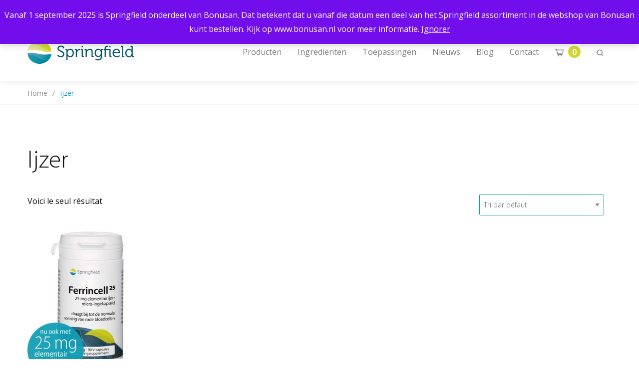

--- FILE ---
content_type: text/html; charset=UTF-8
request_url: https://springfieldnutra.com/fr/product-categorie/ijzer-fr/
body_size: 13443
content:

<!doctype html>
<html lang="fr-FR" class="no-js">
<head>
	<meta charset="utf-8">
	<meta http-equiv="x-ua-compatible" content="ie=edge">
	<meta name="viewport" content="width=device-width, initial-scale=1">
	<meta name='robots' content='index, follow, max-image-preview:large, max-snippet:-1, max-video-preview:-1' />
	<style>img:is([sizes="auto" i], [sizes^="auto," i]) { contain-intrinsic-size: 3000px 1500px }</style>
	
	<!-- This site is optimized with the Yoast SEO Premium plugin v25.6 (Yoast SEO v25.6) - https://yoast.com/wordpress/plugins/seo/ -->
	<title>Ijzer Archieven | Springfield Nutraceuticals</title>
	<link rel="canonical" href="https://springfieldnutra.com/fr/product-categorie/ijzer-fr/" />
	<meta property="og:locale" content="fr_FR" />
	<meta property="og:type" content="article" />
	<meta property="og:title" content="Ijzer Archives" />
	<meta property="og:url" content="https://springfieldnutra.com/fr/product-categorie/ijzer-fr/" />
	<meta property="og:site_name" content="Springfield Nutraceuticals" />
	<meta property="og:image" content="https://springfieldnutra.com/app/uploads/2019/01/Collage-Health-through-Nature-Science-and-Innovation-3.jpg" />
	<meta name="twitter:card" content="summary_large_image" />
	<meta name="twitter:site" content="@SpringfieldNutr" />
	<script type="application/ld+json" class="yoast-schema-graph">{"@context":"https://schema.org","@graph":[{"@type":"CollectionPage","@id":"https://springfieldnutra.com/fr/product-categorie/ijzer-fr/","url":"https://springfieldnutra.com/fr/product-categorie/ijzer-fr/","name":"Ijzer Archieven | Springfield Nutraceuticals","isPartOf":{"@id":"https://springfieldnutra.com/fr/#website"},"primaryImageOfPage":{"@id":"https://springfieldnutra.com/fr/product-categorie/ijzer-fr/#primaryimage"},"image":{"@id":"https://springfieldnutra.com/fr/product-categorie/ijzer-fr/#primaryimage"},"thumbnailUrl":"https://springfieldnutra.com/app/uploads/2018/03/Ferrincell-25-mg-ijzerpyrofosfaat-micro-ingekapseld-90-V-caps-nieuw-1.jpg","breadcrumb":{"@id":"https://springfieldnutra.com/fr/product-categorie/ijzer-fr/#breadcrumb"},"inLanguage":"fr-FR"},{"@type":"ImageObject","inLanguage":"fr-FR","@id":"https://springfieldnutra.com/fr/product-categorie/ijzer-fr/#primaryimage","url":"https://springfieldnutra.com/app/uploads/2018/03/Ferrincell-25-mg-ijzerpyrofosfaat-micro-ingekapseld-90-V-caps-nieuw-1.jpg","contentUrl":"https://springfieldnutra.com/app/uploads/2018/03/Ferrincell-25-mg-ijzerpyrofosfaat-micro-ingekapseld-90-V-caps-nieuw-1.jpg","width":1067,"height":1209},{"@type":"BreadcrumbList","@id":"https://springfieldnutra.com/fr/product-categorie/ijzer-fr/#breadcrumb","itemListElement":[{"@type":"ListItem","position":1,"name":"Home","item":"https://springfieldnutra.com/fr/"},{"@type":"ListItem","position":2,"name":"Ijzer"}]},{"@type":"WebSite","@id":"https://springfieldnutra.com/fr/#website","url":"https://springfieldnutra.com/fr/","name":"Springfield Nutraceuticals","description":"Voeding kan een positieve bijdrage leveren aan onze gezondheid.","publisher":{"@id":"https://springfieldnutra.com/fr/#organization"},"potentialAction":[{"@type":"SearchAction","target":{"@type":"EntryPoint","urlTemplate":"https://springfieldnutra.com/fr/?s={search_term_string}"},"query-input":{"@type":"PropertyValueSpecification","valueRequired":true,"valueName":"search_term_string"}}],"inLanguage":"fr-FR"},{"@type":"Organization","@id":"https://springfieldnutra.com/fr/#organization","name":"Springfield Nutraceuticals","url":"https://springfieldnutra.com/fr/","logo":{"@type":"ImageObject","inLanguage":"fr-FR","@id":"https://springfieldnutra.com/fr/#/schema/logo/image/","url":"https://springfieldnutra.com/app/uploads/2018/01/Logo_Springfield.png","contentUrl":"https://springfieldnutra.com/app/uploads/2018/01/Logo_Springfield.png","width":213,"height":46,"caption":"Springfield Nutraceuticals"},"image":{"@id":"https://springfieldnutra.com/fr/#/schema/logo/image/"},"sameAs":["https://www.facebook.com/springfieldnutra/about/","https://x.com/SpringfieldNutr","https://www.instagram.com/springfieldnutra/","https://www.linkedin.com/company/1665278","https://www.youtube.com/channel/UCI6lSWwNNHEzJ0SUTsgljvQ/about"]}]}</script>
	<!-- / Yoast SEO Premium plugin. -->


<link rel='dns-prefetch' href='//www.googletagmanager.com' />
<link rel='dns-prefetch' href='//fonts.googleapis.com' />
<link rel='stylesheet' id='wp-block-library-css' href='https://springfieldnutra.com/wp/wp-includes/css/dist/block-library/style.min.css?ver=be501ccdb7bec87cd3fa037a0034b50c' type='text/css' media='all' />
<style id='classic-theme-styles-inline-css' type='text/css'>
/*! This file is auto-generated */
.wp-block-button__link{color:#fff;background-color:#32373c;border-radius:9999px;box-shadow:none;text-decoration:none;padding:calc(.667em + 2px) calc(1.333em + 2px);font-size:1.125em}.wp-block-file__button{background:#32373c;color:#fff;text-decoration:none}
</style>
<link rel='stylesheet' id='select2-css' href='https://springfieldnutra.com/app/plugins/woocommerce/assets/css/select2.css?ver=10.0.4' type='text/css' media='all' />
<link rel='stylesheet' id='yith-wcaf-css' href='https://springfieldnutra.com/app/plugins/yith-woocommerce-affiliates-premium/assets/css/yith-wcaf.css?ver=be501ccdb7bec87cd3fa037a0034b50c' type='text/css' media='all' />
<style id='global-styles-inline-css' type='text/css'>
:root{--wp--preset--aspect-ratio--square: 1;--wp--preset--aspect-ratio--4-3: 4/3;--wp--preset--aspect-ratio--3-4: 3/4;--wp--preset--aspect-ratio--3-2: 3/2;--wp--preset--aspect-ratio--2-3: 2/3;--wp--preset--aspect-ratio--16-9: 16/9;--wp--preset--aspect-ratio--9-16: 9/16;--wp--preset--color--black: #000000;--wp--preset--color--cyan-bluish-gray: #abb8c3;--wp--preset--color--white: #ffffff;--wp--preset--color--pale-pink: #f78da7;--wp--preset--color--vivid-red: #cf2e2e;--wp--preset--color--luminous-vivid-orange: #ff6900;--wp--preset--color--luminous-vivid-amber: #fcb900;--wp--preset--color--light-green-cyan: #7bdcb5;--wp--preset--color--vivid-green-cyan: #00d084;--wp--preset--color--pale-cyan-blue: #8ed1fc;--wp--preset--color--vivid-cyan-blue: #0693e3;--wp--preset--color--vivid-purple: #9b51e0;--wp--preset--gradient--vivid-cyan-blue-to-vivid-purple: linear-gradient(135deg,rgba(6,147,227,1) 0%,rgb(155,81,224) 100%);--wp--preset--gradient--light-green-cyan-to-vivid-green-cyan: linear-gradient(135deg,rgb(122,220,180) 0%,rgb(0,208,130) 100%);--wp--preset--gradient--luminous-vivid-amber-to-luminous-vivid-orange: linear-gradient(135deg,rgba(252,185,0,1) 0%,rgba(255,105,0,1) 100%);--wp--preset--gradient--luminous-vivid-orange-to-vivid-red: linear-gradient(135deg,rgba(255,105,0,1) 0%,rgb(207,46,46) 100%);--wp--preset--gradient--very-light-gray-to-cyan-bluish-gray: linear-gradient(135deg,rgb(238,238,238) 0%,rgb(169,184,195) 100%);--wp--preset--gradient--cool-to-warm-spectrum: linear-gradient(135deg,rgb(74,234,220) 0%,rgb(151,120,209) 20%,rgb(207,42,186) 40%,rgb(238,44,130) 60%,rgb(251,105,98) 80%,rgb(254,248,76) 100%);--wp--preset--gradient--blush-light-purple: linear-gradient(135deg,rgb(255,206,236) 0%,rgb(152,150,240) 100%);--wp--preset--gradient--blush-bordeaux: linear-gradient(135deg,rgb(254,205,165) 0%,rgb(254,45,45) 50%,rgb(107,0,62) 100%);--wp--preset--gradient--luminous-dusk: linear-gradient(135deg,rgb(255,203,112) 0%,rgb(199,81,192) 50%,rgb(65,88,208) 100%);--wp--preset--gradient--pale-ocean: linear-gradient(135deg,rgb(255,245,203) 0%,rgb(182,227,212) 50%,rgb(51,167,181) 100%);--wp--preset--gradient--electric-grass: linear-gradient(135deg,rgb(202,248,128) 0%,rgb(113,206,126) 100%);--wp--preset--gradient--midnight: linear-gradient(135deg,rgb(2,3,129) 0%,rgb(40,116,252) 100%);--wp--preset--font-size--small: 13px;--wp--preset--font-size--medium: 20px;--wp--preset--font-size--large: 36px;--wp--preset--font-size--x-large: 42px;--wp--preset--spacing--20: 0.44rem;--wp--preset--spacing--30: 0.67rem;--wp--preset--spacing--40: 1rem;--wp--preset--spacing--50: 1.5rem;--wp--preset--spacing--60: 2.25rem;--wp--preset--spacing--70: 3.38rem;--wp--preset--spacing--80: 5.06rem;--wp--preset--shadow--natural: 6px 6px 9px rgba(0, 0, 0, 0.2);--wp--preset--shadow--deep: 12px 12px 50px rgba(0, 0, 0, 0.4);--wp--preset--shadow--sharp: 6px 6px 0px rgba(0, 0, 0, 0.2);--wp--preset--shadow--outlined: 6px 6px 0px -3px rgba(255, 255, 255, 1), 6px 6px rgba(0, 0, 0, 1);--wp--preset--shadow--crisp: 6px 6px 0px rgba(0, 0, 0, 1);}:where(.is-layout-flex){gap: 0.5em;}:where(.is-layout-grid){gap: 0.5em;}body .is-layout-flex{display: flex;}.is-layout-flex{flex-wrap: wrap;align-items: center;}.is-layout-flex > :is(*, div){margin: 0;}body .is-layout-grid{display: grid;}.is-layout-grid > :is(*, div){margin: 0;}:where(.wp-block-columns.is-layout-flex){gap: 2em;}:where(.wp-block-columns.is-layout-grid){gap: 2em;}:where(.wp-block-post-template.is-layout-flex){gap: 1.25em;}:where(.wp-block-post-template.is-layout-grid){gap: 1.25em;}.has-black-color{color: var(--wp--preset--color--black) !important;}.has-cyan-bluish-gray-color{color: var(--wp--preset--color--cyan-bluish-gray) !important;}.has-white-color{color: var(--wp--preset--color--white) !important;}.has-pale-pink-color{color: var(--wp--preset--color--pale-pink) !important;}.has-vivid-red-color{color: var(--wp--preset--color--vivid-red) !important;}.has-luminous-vivid-orange-color{color: var(--wp--preset--color--luminous-vivid-orange) !important;}.has-luminous-vivid-amber-color{color: var(--wp--preset--color--luminous-vivid-amber) !important;}.has-light-green-cyan-color{color: var(--wp--preset--color--light-green-cyan) !important;}.has-vivid-green-cyan-color{color: var(--wp--preset--color--vivid-green-cyan) !important;}.has-pale-cyan-blue-color{color: var(--wp--preset--color--pale-cyan-blue) !important;}.has-vivid-cyan-blue-color{color: var(--wp--preset--color--vivid-cyan-blue) !important;}.has-vivid-purple-color{color: var(--wp--preset--color--vivid-purple) !important;}.has-black-background-color{background-color: var(--wp--preset--color--black) !important;}.has-cyan-bluish-gray-background-color{background-color: var(--wp--preset--color--cyan-bluish-gray) !important;}.has-white-background-color{background-color: var(--wp--preset--color--white) !important;}.has-pale-pink-background-color{background-color: var(--wp--preset--color--pale-pink) !important;}.has-vivid-red-background-color{background-color: var(--wp--preset--color--vivid-red) !important;}.has-luminous-vivid-orange-background-color{background-color: var(--wp--preset--color--luminous-vivid-orange) !important;}.has-luminous-vivid-amber-background-color{background-color: var(--wp--preset--color--luminous-vivid-amber) !important;}.has-light-green-cyan-background-color{background-color: var(--wp--preset--color--light-green-cyan) !important;}.has-vivid-green-cyan-background-color{background-color: var(--wp--preset--color--vivid-green-cyan) !important;}.has-pale-cyan-blue-background-color{background-color: var(--wp--preset--color--pale-cyan-blue) !important;}.has-vivid-cyan-blue-background-color{background-color: var(--wp--preset--color--vivid-cyan-blue) !important;}.has-vivid-purple-background-color{background-color: var(--wp--preset--color--vivid-purple) !important;}.has-black-border-color{border-color: var(--wp--preset--color--black) !important;}.has-cyan-bluish-gray-border-color{border-color: var(--wp--preset--color--cyan-bluish-gray) !important;}.has-white-border-color{border-color: var(--wp--preset--color--white) !important;}.has-pale-pink-border-color{border-color: var(--wp--preset--color--pale-pink) !important;}.has-vivid-red-border-color{border-color: var(--wp--preset--color--vivid-red) !important;}.has-luminous-vivid-orange-border-color{border-color: var(--wp--preset--color--luminous-vivid-orange) !important;}.has-luminous-vivid-amber-border-color{border-color: var(--wp--preset--color--luminous-vivid-amber) !important;}.has-light-green-cyan-border-color{border-color: var(--wp--preset--color--light-green-cyan) !important;}.has-vivid-green-cyan-border-color{border-color: var(--wp--preset--color--vivid-green-cyan) !important;}.has-pale-cyan-blue-border-color{border-color: var(--wp--preset--color--pale-cyan-blue) !important;}.has-vivid-cyan-blue-border-color{border-color: var(--wp--preset--color--vivid-cyan-blue) !important;}.has-vivid-purple-border-color{border-color: var(--wp--preset--color--vivid-purple) !important;}.has-vivid-cyan-blue-to-vivid-purple-gradient-background{background: var(--wp--preset--gradient--vivid-cyan-blue-to-vivid-purple) !important;}.has-light-green-cyan-to-vivid-green-cyan-gradient-background{background: var(--wp--preset--gradient--light-green-cyan-to-vivid-green-cyan) !important;}.has-luminous-vivid-amber-to-luminous-vivid-orange-gradient-background{background: var(--wp--preset--gradient--luminous-vivid-amber-to-luminous-vivid-orange) !important;}.has-luminous-vivid-orange-to-vivid-red-gradient-background{background: var(--wp--preset--gradient--luminous-vivid-orange-to-vivid-red) !important;}.has-very-light-gray-to-cyan-bluish-gray-gradient-background{background: var(--wp--preset--gradient--very-light-gray-to-cyan-bluish-gray) !important;}.has-cool-to-warm-spectrum-gradient-background{background: var(--wp--preset--gradient--cool-to-warm-spectrum) !important;}.has-blush-light-purple-gradient-background{background: var(--wp--preset--gradient--blush-light-purple) !important;}.has-blush-bordeaux-gradient-background{background: var(--wp--preset--gradient--blush-bordeaux) !important;}.has-luminous-dusk-gradient-background{background: var(--wp--preset--gradient--luminous-dusk) !important;}.has-pale-ocean-gradient-background{background: var(--wp--preset--gradient--pale-ocean) !important;}.has-electric-grass-gradient-background{background: var(--wp--preset--gradient--electric-grass) !important;}.has-midnight-gradient-background{background: var(--wp--preset--gradient--midnight) !important;}.has-small-font-size{font-size: var(--wp--preset--font-size--small) !important;}.has-medium-font-size{font-size: var(--wp--preset--font-size--medium) !important;}.has-large-font-size{font-size: var(--wp--preset--font-size--large) !important;}.has-x-large-font-size{font-size: var(--wp--preset--font-size--x-large) !important;}
:where(.wp-block-post-template.is-layout-flex){gap: 1.25em;}:where(.wp-block-post-template.is-layout-grid){gap: 1.25em;}
:where(.wp-block-columns.is-layout-flex){gap: 2em;}:where(.wp-block-columns.is-layout-grid){gap: 2em;}
:root :where(.wp-block-pullquote){font-size: 1.5em;line-height: 1.6;}
</style>
<link rel='stylesheet' id='woocommerce-layout-css' href='https://springfieldnutra.com/app/plugins/woocommerce/assets/css/woocommerce-layout.css?ver=10.0.4' type='text/css' media='all' />
<link rel='stylesheet' id='woocommerce-smallscreen-css' href='https://springfieldnutra.com/app/plugins/woocommerce/assets/css/woocommerce-smallscreen.css?ver=10.0.4' type='text/css' media='only screen and (max-width: 768px)' />
<link rel='stylesheet' id='woocommerce-general-css' href='https://springfieldnutra.com/app/plugins/woocommerce/assets/css/woocommerce.css?ver=10.0.4' type='text/css' media='all' />
<style id='woocommerce-inline-inline-css' type='text/css'>
.woocommerce form .form-row .required { visibility: visible; }
</style>
<link rel='stylesheet' id='woo_discount_rules-customize-table-ui-css-css' href='https://springfieldnutra.com/app/plugins/woo-discount-rules/v2/Assets/Css/customize-table.css?ver=2.3.7' type='text/css' media='all' />
<link rel='stylesheet' id='brands-styles-css' href='https://springfieldnutra.com/app/plugins/woocommerce/assets/css/brands.css?ver=10.0.4' type='text/css' media='all' />
<link rel='stylesheet' id='searchwp-forms-css' href='https://springfieldnutra.com/app/plugins/searchwp/assets/css/frontend/search-forms.min.css?ver=4.4.0' type='text/css' media='all' />
<link rel='stylesheet' id='woo_discount_pro_style-css' href='https://springfieldnutra.com/app/plugins/woo-discount-rules-pro/Assets/Css/awdr_style.css?ver=2.3.13' type='text/css' media='all' />
<link rel='stylesheet' id='springfield_fonts_css-css' href='//fonts.googleapis.com/css?family=Open+Sans%3A300%2C400%2C600%2C700%2C800&#038;ver=be501ccdb7bec87cd3fa037a0034b50c' type='text/css' media='all' />
<link rel='stylesheet' id='springfield_theme_css-css' href='https://springfieldnutra.com/app/themes/springfieldnutra/dist/styles/main-7078afd1ee.css' type='text/css' media='all' />
<script type="text/javascript" id="woocommerce-google-analytics-integration-gtag-js-after">
/* <![CDATA[ */
/* Google Analytics for WooCommerce (gtag.js) */
					window.dataLayer = window.dataLayer || [];
					function gtag(){dataLayer.push(arguments);}
					// Set up default consent state.
					for ( const mode of [{"analytics_storage":"denied","ad_storage":"denied","ad_user_data":"denied","ad_personalization":"denied","region":["AT","BE","BG","HR","CY","CZ","DK","EE","FI","FR","DE","GR","HU","IS","IE","IT","LV","LI","LT","LU","MT","NL","NO","PL","PT","RO","SK","SI","ES","SE","GB","CH"]}] || [] ) {
						gtag( "consent", "default", { "wait_for_update": 500, ...mode } );
					}
					gtag("js", new Date());
					gtag("set", "developer_id.dOGY3NW", true);
					gtag("config", "G-ZSJ7YKP3EZ", {"track_404":true,"allow_google_signals":false,"logged_in":false,"linker":{"domains":[],"allow_incoming":false},"custom_map":{"dimension1":"logged_in"}});
/* ]]> */
</script>
<script type="text/javascript" id="wpml-cookie-js-extra">
/* <![CDATA[ */
var wpml_cookies = {"wp-wpml_current_language":{"value":"fr","expires":1,"path":"\/"}};
var wpml_cookies = {"wp-wpml_current_language":{"value":"fr","expires":1,"path":"\/"}};
var wpml_cookies = {"wp-wpml_current_language":{"value":"fr","expires":1,"path":"\/"}};
/* ]]> */
</script>
<script type="text/javascript" src="https://springfieldnutra.com/app/plugins/sitepress-multilingual-cms/res/js/cookies/language-cookie.js?ver=476000" id="wpml-cookie-js" defer="defer" data-wp-strategy="defer"></script>
<script type="text/javascript" src="https://springfieldnutra.com/wp/wp-includes/js/jquery/jquery.min.js?ver=3.7.1" id="jquery-core-js"></script>
<script type="text/javascript" src="https://springfieldnutra.com/wp/wp-includes/js/jquery/jquery-migrate.min.js?ver=3.4.1" id="jquery-migrate-js"></script>
<script type="text/javascript" src="https://springfieldnutra.com/app/plugins/woocommerce/assets/js/jquery-blockui/jquery.blockUI.min.js?ver=2.7.0-wc.10.0.4" id="jquery-blockui-js" defer="defer" data-wp-strategy="defer"></script>
<script type="text/javascript" src="https://springfieldnutra.com/app/plugins/woocommerce/assets/js/js-cookie/js.cookie.min.js?ver=2.1.4-wc.10.0.4" id="js-cookie-js" defer="defer" data-wp-strategy="defer"></script>
<script type="text/javascript" id="woocommerce-js-extra">
/* <![CDATA[ */
var woocommerce_params = {"ajax_url":"\/wp\/wp-admin\/admin-ajax.php?lang=fr","wc_ajax_url":"\/fr\/?wc-ajax=%%endpoint%%","i18n_password_show":"Afficher le mot de passe","i18n_password_hide":"Masquer le mot de passe"};
/* ]]> */
</script>
<script type="text/javascript" src="https://springfieldnutra.com/app/plugins/woocommerce/assets/js/frontend/woocommerce.min.js?ver=10.0.4" id="woocommerce-js" defer="defer" data-wp-strategy="defer"></script>
<script type="text/javascript" id="awdr-main-js-extra">
/* <![CDATA[ */
var awdr_params = {"ajaxurl":"https:\/\/springfieldnutra.com\/wp\/wp-admin\/admin-ajax.php","nonce":"d2fa0af121","enable_update_price_with_qty":"show_when_matched","refresh_order_review":"0","custom_target_simple_product":"","custom_target_variable_product":"","js_init_trigger":"","awdr_opacity_to_bulk_table":"","awdr_dynamic_bulk_table_status":"0","awdr_dynamic_bulk_table_off":"on","custom_simple_product_id_selector":"","custom_variable_product_id_selector":""};
/* ]]> */
</script>
<script type="text/javascript" src="https://springfieldnutra.com/app/plugins/woo-discount-rules/v2/Assets/Js/site_main.js?ver=2.3.7" id="awdr-main-js"></script>
<script type="text/javascript" src="https://springfieldnutra.com/app/plugins/woo-discount-rules/v2/Assets/Js/awdr-dynamic-price.js?ver=2.3.7" id="awdr-dynamic-price-js"></script>
<link rel="https://api.w.org/" href="https://springfieldnutra.com/fr/wp-json/" /><link rel="alternate" title="JSON" type="application/json" href="https://springfieldnutra.com/fr/wp-json/wp/v2/product_cat/8986" /><meta name="generator" content="WPML ver:4.7.6 stt:38,1,4,3;" />
<meta name="facebook-domain-verification" content="vuv92v4dkyda752o39cd51ujs1avo7" />	<noscript><style>.woocommerce-product-gallery{ opacity: 1 !important; }</style></noscript>
	<link rel="icon" href="https://springfieldnutra.com/app/uploads/2017/12/cropped-Springfield-32x32.png" sizes="32x32" />
<link rel="icon" href="https://springfieldnutra.com/app/uploads/2017/12/cropped-Springfield-192x192.png" sizes="192x192" />
<link rel="apple-touch-icon" href="https://springfieldnutra.com/app/uploads/2017/12/cropped-Springfield-180x180.png" />
<meta name="msapplication-TileImage" content="https://springfieldnutra.com/app/uploads/2017/12/cropped-Springfield-270x270.png" />

	<!-- Facebook Pixel Code -->
	<script>
		!function(f,b,e,v,n,t,s)
		{if(f.fbq)return;n=f.fbq=function(){n.callMethod?
			n.callMethod.apply(n,arguments):n.queue.push(arguments)};
			if(!f._fbq)f._fbq=n;n.push=n;n.loaded=!0;n.version='2.0';
			n.queue=[];t=b.createElement(e);t.async=!0;
			t.src=v;s=b.getElementsByTagName(e)[0];
			s.parentNode.insertBefore(t,s)}(window, document,'script',
			'https://connect.facebook.net/en_US/fbevents.js');
		fbq('init', '992575514281536');
		fbq('track', 'PageView');
	</script>
	<noscript>
		<img height="1" width="1" style="display:none"
		     src="https://www.facebook.com/tr?id=992575514281536&ev=PageView&noscript=1"/>
	</noscript>
	<!-- End Facebook Pixel Code -->

</head>
<body class="archive tax-product_cat term-ijzer-fr term-8986 wp-theme-springfieldnutra theme-springfieldnutra woocommerce woocommerce-page woocommerce-demo-store woocommerce-no-js">
<p role="complementary" aria-label="Notification de la boutique" class="woocommerce-store-notice demo_store" data-notice-id="d334fb08335f08bd05264bf9da243f69" style="display:none;">Vanaf 1 september 2025 is Springfield onderdeel van Bonusan. Dat betekent dat u vanaf die datum een deel van het Springfield assortiment in de webshop van Bonusan kunt bestellen. Kijk op www.bonusan.nl voor meer informatie. <a role="button" href="#" class="woocommerce-store-notice__dismiss-link">Ignorer</a></p><!--[if IE]>
<div class="alert alert-warning">
	U gebruikt een <strong>verouderde</strong> browser. <a href="http://browsehappy.com/">Upgrade je browser</a> om je ervaring op het web te verbeteren.</div>
<![endif]-->
<div class="off-canvas-wrapper">
	<div class="off-canvas-wrapper-inner" data-off-canvas-wrapper>
		<div class="off-canvas off-canvas__wrapper position-right" id="offCanvasLeft" data-off-canvas>
			<div class="off-canvas__mobile_menu">

	<div class="grid-x align-middle">
		<div class="cell auto">
										<a href="https://springfieldnutra.com/fr/" rel="home">
					<img src="https://springfieldnutra.com/app/uploads/2018/01/Logo_Springfield.png" alt="Springfield Nutraceuticals">
				</a>
					</div>
		<div class="cell shrink">
			<span class="close-mobile-menu" data-close="offCanvasLeft" aria-hidden="true">&times;</span>
		</div>
	</div>

	<ul class="vertical menu drilldown" data-drilldown data-parent-link="true">
					<li id="menu-item-35968" class="menu-item menu-item-type-custom menu-item-object-custom menu-item-35968"><a href="https://springfieldnutra.com/producten/">Producten</a></li>
<li id="menu-item-178" class="menu-item menu-item-type-custom menu-item-object-custom menu-item-has-children menu-item-178"><a href="/ingredienten/">Ingrediënten</a>
<ul class="menu">
	<li id="menu-item-2048" class="menu-item menu-item-type-post_type menu-item-object-ingredients menu-item-2048"><a href="https://springfieldnutra.com/fr/ingredients/alpha-lipoique/">Alpha-lipoïque</a></li>
	<li id="menu-item-2049" class="menu-item menu-item-type-post_type menu-item-object-ingredients menu-item-2049"><a href="https://springfieldnutra.com/fr/ingredients/acides-amines/">Acides aminés</a></li>
	<li id="menu-item-2050" class="menu-item menu-item-type-post_type menu-item-object-ingredients menu-item-2050"><a href="https://springfieldnutra.com/fr/ingredients/beta-glucane/">Bêta-glucane</a></li>
	<li id="menu-item-11008" class="menu-item menu-item-type-post_type menu-item-object-ingredients menu-item-11008"><a href="https://springfieldnutra.com/fr/ingredients/plantes/">Plantes</a></li>
	<li id="menu-item-2051" class="menu-item menu-item-type-post_type menu-item-object-ingredients menu-item-2051"><a href="https://springfieldnutra.com/fr/ingredients/calcium/">Calcium</a></li>
	<li id="menu-item-2052" class="menu-item menu-item-type-post_type menu-item-object-ingredients menu-item-2052"><a href="https://springfieldnutra.com/fr/ingredients/citrus/">Agrumes</a></li>
	<li id="menu-item-2053" class="menu-item menu-item-type-post_type menu-item-object-ingredients menu-item-2053"><a href="https://springfieldnutra.com/fr/ingredients/coenzyme-q10-coq10/">Coenzyme Q10 &#8211; CoQ10</a></li>
	<li id="menu-item-2054" class="menu-item menu-item-type-post_type menu-item-object-ingredients menu-item-2054"><a href="https://springfieldnutra.com/fr/ingredients/collageen/">Collagène de type II non dénaturé</a></li>
	<li id="menu-item-2056" class="menu-item menu-item-type-post_type menu-item-object-ingredients menu-item-2056"><a href="https://springfieldnutra.com/fr/ingredients/cranberrys/">Canneberges</a></li>
	<li id="menu-item-2057" class="menu-item menu-item-type-post_type menu-item-object-ingredients menu-item-2057"><a href="https://springfieldnutra.com/fr/ingredients/curcumine/">Curcumine</a></li>
	<li id="menu-item-2058" class="menu-item menu-item-type-post_type menu-item-object-ingredients menu-item-2058"><a href="https://springfieldnutra.com/fr/ingredients/enzymes/">Enzymes</a></li>
	<li id="menu-item-2059" class="menu-item menu-item-type-post_type menu-item-object-ingredients menu-item-2059"><a href="https://springfieldnutra.com/fr/ingredients/phosphatidylserine/">Phosphatidylsérine</a></li>
	<li id="menu-item-2060" class="menu-item menu-item-type-post_type menu-item-object-ingredients menu-item-2060"><a href="https://springfieldnutra.com/fr/ingredients/sterols-sterolines/">Stérols &amp; stérolines</a></li>
	<li id="menu-item-2062" class="menu-item menu-item-type-post_type menu-item-object-ingredients menu-item-2062"><a href="https://springfieldnutra.com/fr/ingredients/the-vert/">Thé Vert</a></li>
	<li id="menu-item-4388" class="menu-item menu-item-type-post_type menu-item-object-ingredients menu-item-4388"><a href="https://springfieldnutra.com/fr/ingredients/hyaluronzuur/">L’acide hyaluronique</a></li>
	<li id="menu-item-2063" class="menu-item menu-item-type-post_type menu-item-object-ingredients menu-item-2063"><a href="https://springfieldnutra.com/fr/ingredients/fer/">Fer</a></li>
	<li id="menu-item-4389" class="menu-item menu-item-type-post_type menu-item-object-ingredients menu-item-4389"><a href="https://springfieldnutra.com/fr/ingredients/lagerstroemia-speciosa/">Lagerstroemia speciosa</a></li>
	<li id="menu-item-2064" class="menu-item menu-item-type-post_type menu-item-object-ingredients menu-item-2064"><a href="https://springfieldnutra.com/fr/ingredients/7392/">Lutéine et zéaxanthine</a></li>
	<li id="menu-item-2065" class="menu-item menu-item-type-post_type menu-item-object-ingredients menu-item-2065"><a href="https://springfieldnutra.com/fr/ingredients/magnesium/">Magnésium</a></li>
	<li id="menu-item-2066" class="menu-item menu-item-type-post_type menu-item-object-ingredients menu-item-2066"><a href="https://springfieldnutra.com/fr/ingredients/mineraux/">Minéraux</a></li>
	<li id="menu-item-2067" class="menu-item menu-item-type-post_type menu-item-object-ingredients menu-item-2067"><a href="https://springfieldnutra.com/fr/ingredients/msm-methylsulfonylmethane/">MSM (Méthylsulfonylméthane)</a></li>
	<li id="menu-item-2068" class="menu-item menu-item-type-post_type menu-item-object-ingredients menu-item-2068"><a href="https://springfieldnutra.com/fr/ingredients/nadh/">NADH</a></li>
	<li id="menu-item-2069" class="menu-item menu-item-type-post_type menu-item-object-ingredients menu-item-2069"><a href="https://springfieldnutra.com/fr/ingredients/omega-3/">Acides gras omégas-3</a></li>
	<li id="menu-item-2070" class="menu-item menu-item-type-post_type menu-item-object-ingredients menu-item-2070"><a href="https://springfieldnutra.com/fr/ingredients/omega-6/">Acides gras omégas-6</a></li>
	<li id="menu-item-2071" class="menu-item menu-item-type-post_type menu-item-object-ingredients menu-item-2071"><a href="https://springfieldnutra.com/fr/ingredients/probiotiques/">Probiotiques</a></li>
	<li id="menu-item-2072" class="menu-item menu-item-type-post_type menu-item-object-ingredients menu-item-2072"><a href="https://springfieldnutra.com/fr/ingredients/quercetine/">Quercétine</a></li>
	<li id="menu-item-2073" class="menu-item menu-item-type-post_type menu-item-object-ingredients menu-item-2073"><a href="https://springfieldnutra.com/fr/ingredients/soja/">Soja</a></li>
	<li id="menu-item-2074" class="menu-item menu-item-type-post_type menu-item-object-ingredients menu-item-2074"><a href="https://springfieldnutra.com/fr/ingredients/specialites/">Spécialités</a></li>
	<li id="menu-item-2076" class="menu-item menu-item-type-post_type menu-item-object-ingredients menu-item-2076"><a href="https://springfieldnutra.com/fr/ingredients/vitamine-b/">Vitamine B</a></li>
	<li id="menu-item-2077" class="menu-item menu-item-type-post_type menu-item-object-ingredients menu-item-2077"><a href="https://springfieldnutra.com/fr/ingredients/vitamine-c/">Vitamine C</a></li>
	<li id="menu-item-2078" class="menu-item menu-item-type-post_type menu-item-object-ingredients menu-item-2078"><a href="https://springfieldnutra.com/fr/ingredients/vitamine-d/">Vitamine D</a></li>
	<li id="menu-item-2079" class="menu-item menu-item-type-post_type menu-item-object-ingredients menu-item-2079"><a href="https://springfieldnutra.com/fr/ingredients/vitamine-e/">Vitamine E</a></li>
	<li id="menu-item-2080" class="menu-item menu-item-type-post_type menu-item-object-ingredients menu-item-2080"><a href="https://springfieldnutra.com/fr/ingredients/vitamine-k2/">Vitamine K2</a></li>
	<li id="menu-item-2081" class="menu-item menu-item-type-post_type menu-item-object-ingredients menu-item-2081"><a href="https://springfieldnutra.com/fr/ingredients/proteines/">Whey protéine et autres protéines</a></li>
	<li id="menu-item-2082" class="menu-item menu-item-type-post_type menu-item-object-ingredients menu-item-2082"><a href="https://springfieldnutra.com/fr/ingredients/zinc/">Zinc</a></li>
</ul>
</li>
<li id="menu-item-251" class="menu-item menu-item-type-custom menu-item-object-custom menu-item-has-children menu-item-251"><a href="/toepassingen/">Toepassingen</a>
<ul class="menu">
	<li id="menu-item-4234" class="menu-item menu-item-type-post_type menu-item-object-application menu-item-4234"><a href="https://springfieldnutra.com/fr/applications/enceinte-bebe/">Enceinte &amp; Bébé</a></li>
	<li id="menu-item-2086" class="menu-item menu-item-type-post_type menu-item-object-application menu-item-2086"><a href="https://springfieldnutra.com/fr/applications/enfant/">Enfant</a></li>
	<li id="menu-item-2091" class="menu-item menu-item-type-post_type menu-item-object-application menu-item-2091"><a href="https://springfieldnutra.com/fr/applications/femme/">Femme</a></li>
	<li id="menu-item-2092" class="menu-item menu-item-type-post_type menu-item-object-application menu-item-2092"><a href="https://springfieldnutra.com/fr/applications/homme/">Homme</a></li>
	<li id="menu-item-2089" class="menu-item menu-item-type-post_type menu-item-object-application menu-item-2089"><a href="https://springfieldnutra.com/fr/applications/sport/">Sport</a></li>
	<li id="menu-item-4217" class="menu-item menu-item-type-post_type menu-item-object-application menu-item-4217"><a href="https://springfieldnutra.com/fr/applications/vieillissement-en-bonne-sante/">Vieillissement en bonne santé</a></li>
	<li id="menu-item-2088" class="menu-item menu-item-type-post_type menu-item-object-application menu-item-2088"><a href="https://springfieldnutra.com/fr/applications/vessie/">Vessie</a></li>
	<li id="menu-item-4215" class="menu-item menu-item-type-post_type menu-item-object-application menu-item-4215"><a href="https://springfieldnutra.com/fr/applications/os/">Os</a></li>
	<li id="menu-item-2097" class="menu-item menu-item-type-post_type menu-item-object-application menu-item-2097"><a href="https://springfieldnutra.com/fr/applications/energie/">Énergie</a></li>
	<li id="menu-item-2095" class="menu-item menu-item-type-post_type menu-item-object-application menu-item-2095"><a href="https://springfieldnutra.com/fr/applications/articulations/">Articulations</a></li>
	<li id="menu-item-2098" class="menu-item menu-item-type-post_type menu-item-object-application menu-item-2098"><a href="https://springfieldnutra.com/fr/applications/systeme-cardiovasculaire/">Système Cardiovasculaire</a></li>
	<li id="menu-item-2094" class="menu-item menu-item-type-post_type menu-item-object-application menu-item-2094"><a href="https://springfieldnutra.com/fr/applications/tete/">Tête</a></li>
	<li id="menu-item-4214" class="menu-item menu-item-type-post_type menu-item-object-application menu-item-4214"><a href="https://springfieldnutra.com/fr/applications/peau-et-cheveux/">Peau et Cheveux</a></li>
	<li id="menu-item-2093" class="menu-item menu-item-type-post_type menu-item-object-application menu-item-2093"><a href="https://springfieldnutra.com/fr/applications/fonction-immunitaire/">Fonction Immunitaire</a></li>
	<li id="menu-item-4213" class="menu-item menu-item-type-post_type menu-item-object-application menu-item-4213"><a href="https://springfieldnutra.com/fr/applications/foie/">Foie</a></li>
	<li id="menu-item-16687" class="menu-item menu-item-type-post_type menu-item-object-application menu-item-16687"><a href="https://springfieldnutra.com/fr/applications/voies-respiratoires/">Voies Respiratoires</a></li>
	<li id="menu-item-4216" class="menu-item menu-item-type-post_type menu-item-object-application menu-item-4216"><a href="https://springfieldnutra.com/fr/applications/reins/">Reins</a></li>
	<li id="menu-item-2090" class="menu-item menu-item-type-post_type menu-item-object-application menu-item-2090"><a href="https://springfieldnutra.com/fr/applications/les-yeux/">Yeux</a></li>
	<li id="menu-item-4212" class="menu-item menu-item-type-post_type menu-item-object-application menu-item-4212"><a href="https://springfieldnutra.com/fr/applications/muscles/">Muscles</a></li>
	<li id="menu-item-2096" class="menu-item menu-item-type-post_type menu-item-object-application menu-item-2096"><a href="https://springfieldnutra.com/fr/applications/digestion/">Digestion</a></li>
</ul>
</li>
<li id="menu-item-129" class="menu-item menu-item-type-custom menu-item-object-custom menu-item-129"><a href="/nieuws/">Nieuws</a></li>
<li id="menu-item-24341" class="menu-item menu-item-type-post_type_archive menu-item-object-blog menu-item-24341"><a href="https://springfieldnutra.com/fr/blog/">Blog</a></li>
<li id="menu-item-465" class="menu-item menu-item-type-post_type menu-item-object-page menu-item-465"><a href="https://springfieldnutra.com/fr/contact/">Contact</a></li>
																	<li><a href="https://springfieldnutra.com/fr/inscrivez-vous/">Inscrivez-vous</a></li>
									<li><a href="https://springfieldnutra.com/wp/wp-login.php?lang=fr&redirect_to=%2Ffr%2Fproduct-categorie%2Fijzer-fr%2F">Inloggen</a></li>
	</ul>
</div></div>

<div class="off-canvas-content" data-off-canvas-content>
    <header class="header">
	<div class="title-bar first-bar" data-responsive-toggle="top-menu" data-hide-for="large">
		<div class="header-lang-menu">
			<div class="lang-menu"><ul class="lang"><li ><a href="https://springfieldnutra.com/product-categorie/ijzer/">NL</a></li><li ><a href="https://springfieldnutra.com/en/product-categorie/iron/">EN</a></li><li class="active"><a href="https://springfieldnutra.com/fr/product-categorie/ijzer-fr/">FR</a></li><li ><a href="https://springfieldnutra.com/de/product-categorie/eisen/">DE</a></li></ul></div>		</div>
		<div class="title-bar-right">
			<a href="https://springfieldnutra.com/fr/" class="header__cart-icon">
				<img class="header__cart-image" src="https://springfieldnutra.com/app/themes/springfieldnutra/dist/images/icons/icon-cart-white.svg" alt="">
				<span class="top-bar-right__cart-amount">0</span>			</a>
			<button class="header-search__icon search-icon hide-for-large" type="button" data-open="mobileSearchbar"></button>
			<button class="menu-icon" type="button" data-open="offCanvasLeft"></button>
		</div>
	</div>
	<div class="second-bar">
		<div class="top-bar-left logo-mobile show-for-small hide-for-large">
			<ul class="menu">
				<li class="home">
																<a href="https://springfieldnutra.com/fr/" rel="home">
							<img src="https://springfieldnutra.com/app/uploads/2018/01/Logo_Springfield.png" alt="Springfield Nutraceuticals">
						</a>
					
				</li>
			</ul>
		</div>
	</div>
	<div class="first-bar show-for-large">
		<div class="top-bar top-first-bar">
			<div class="top-bar-left">
				<div class="header-lang-menu">
					<div class="lang-menu"><ul class="lang"><li ><a href="https://springfieldnutra.com/product-categorie/ijzer/">NL</a></li><li ><a href="https://springfieldnutra.com/en/product-categorie/iron/">EN</a></li><li class="active"><a href="https://springfieldnutra.com/fr/product-categorie/ijzer-fr/">FR</a></li><li ><a href="https://springfieldnutra.com/de/product-categorie/eisen/">DE</a></li></ul></div>				</div>
			</div>
			<div class="top-bar-right">
				<div class="top-right-menu">
					<ul class="menu">
																																												<li><a href="https://springfieldnutra.com/fr/inscrivez-vous/">Inscrivez-vous</a></li>
																																	<li><a href="https://springfieldnutra.com/wp/wp-login.php?lang=fr&redirect_to=%2Ffr%2Fproduct-categorie%2Fijzer-fr%2F">Inloggen</a></li>
					</ul>
				</div>
			</div>
		</div>
	</div>

	<div class="grid-container header-search" id="headerSearch">
		<div class="grid-x grid-margin-x header-search__wrapper">
			<div class="cell small-12 large-4"></div>
			<div class="cell small-12 large-8">
				<form action="https://springfieldnutra.com/fr/" method="get">
					<input type="text" class="header-search__input search-input" name="s" autocomplete="off"
					       placeholder="Waar ben je naar op zoek?">
				</form>
				<div class="header-search__close"></div>
			</div>
		</div>
	</div>

	<div class="grid-container">
		<div class="grid-x grid-margin-x">
			<div class="cell small-12">
				<div class="top-bar top-second-bar" id="top-menu">
					<div class="top-bar-left show-for-large">
																			<a class="logo" href="https://springfieldnutra.com/fr/" rel="home">
								<img src="https://springfieldnutra.com/app/uploads/2018/01/Logo_Springfield.png" alt="Springfield Nutraceuticals">
							</a>
											</div>
					<div class="top-bar-right">
						<ul class="dropdown menu vertical large-horizontal header-menu" data-dropdown-menu>
															<li class="menu-item menu-item-type-custom menu-item-object-custom menu-item-35968"><a href="https://springfieldnutra.com/producten/">Producten</a></li>
<li class="menu-item menu-item-type-custom menu-item-object-custom menu-item-has-children menu-item-178"><a href="/ingredienten/">Ingrediënten</a>
<div class="sub-menu-container"><div class="grid-container"><div class="grid-x grid-margin-x">

<div class="cell medium-3"><ul class="menu vertical col1">
	<li class="menu-item menu-item-type-post_type menu-item-object-ingredients menu-item-2048"><a href="https://springfieldnutra.com/fr/ingredients/alpha-lipoique/">Alpha-lipoïque</a></li>
	<li class="menu-item menu-item-type-post_type menu-item-object-ingredients menu-item-2049"><a href="https://springfieldnutra.com/fr/ingredients/acides-amines/">Acides aminés</a></li>
	<li class="menu-item menu-item-type-post_type menu-item-object-ingredients menu-item-2050"><a href="https://springfieldnutra.com/fr/ingredients/beta-glucane/">Bêta-glucane</a></li>
	<li class="menu-item menu-item-type-post_type menu-item-object-ingredients menu-item-11008"><a href="https://springfieldnutra.com/fr/ingredients/plantes/">Plantes</a></li>
	<li class="menu-item menu-item-type-post_type menu-item-object-ingredients menu-item-2051"><a href="https://springfieldnutra.com/fr/ingredients/calcium/">Calcium</a></li>
	<li class="menu-item menu-item-type-post_type menu-item-object-ingredients menu-item-2052"><a href="https://springfieldnutra.com/fr/ingredients/citrus/">Agrumes</a></li>
	<li class="menu-item menu-item-type-post_type menu-item-object-ingredients menu-item-2053"><a href="https://springfieldnutra.com/fr/ingredients/coenzyme-q10-coq10/">Coenzyme Q10 &#8211; CoQ10</a></li>
	<li class="menu-item menu-item-type-post_type menu-item-object-ingredients menu-item-2054"><a href="https://springfieldnutra.com/fr/ingredients/collageen/">Collagène de type II non dénaturé</a></li>
	<li class="menu-item menu-item-type-post_type menu-item-object-ingredients menu-item-2056"><a href="https://springfieldnutra.com/fr/ingredients/cranberrys/">Canneberges</a></li>
	<li class="menu-item menu-item-type-post_type menu-item-object-ingredients menu-item-2057"><a href="https://springfieldnutra.com/fr/ingredients/curcumine/">Curcumine</a></li>
</ul></div><div class="cell medium-3"><ul class="menu vertical col2">	<li class="menu-item menu-item-type-post_type menu-item-object-ingredients menu-item-2058"><a href="https://springfieldnutra.com/fr/ingredients/enzymes/">Enzymes</a></li>
	<li class="menu-item menu-item-type-post_type menu-item-object-ingredients menu-item-2059"><a href="https://springfieldnutra.com/fr/ingredients/phosphatidylserine/">Phosphatidylsérine</a></li>
	<li class="menu-item menu-item-type-post_type menu-item-object-ingredients menu-item-2060"><a href="https://springfieldnutra.com/fr/ingredients/sterols-sterolines/">Stérols &amp; stérolines</a></li>
	<li class="menu-item menu-item-type-post_type menu-item-object-ingredients menu-item-2062"><a href="https://springfieldnutra.com/fr/ingredients/the-vert/">Thé Vert</a></li>
	<li class="menu-item menu-item-type-post_type menu-item-object-ingredients menu-item-4388"><a href="https://springfieldnutra.com/fr/ingredients/hyaluronzuur/">L’acide hyaluronique</a></li>
	<li class="menu-item menu-item-type-post_type menu-item-object-ingredients menu-item-2063"><a href="https://springfieldnutra.com/fr/ingredients/fer/">Fer</a></li>
	<li class="menu-item menu-item-type-post_type menu-item-object-ingredients menu-item-4389"><a href="https://springfieldnutra.com/fr/ingredients/lagerstroemia-speciosa/">Lagerstroemia speciosa</a></li>
	<li class="menu-item menu-item-type-post_type menu-item-object-ingredients menu-item-2064"><a href="https://springfieldnutra.com/fr/ingredients/7392/">Lutéine et zéaxanthine</a></li>
	<li class="menu-item menu-item-type-post_type menu-item-object-ingredients menu-item-2065"><a href="https://springfieldnutra.com/fr/ingredients/magnesium/">Magnésium</a></li>
</ul></div><div class="cell medium-3"><ul class="menu vertical col3">	<li class="menu-item menu-item-type-post_type menu-item-object-ingredients menu-item-2066"><a href="https://springfieldnutra.com/fr/ingredients/mineraux/">Minéraux</a></li>
	<li class="menu-item menu-item-type-post_type menu-item-object-ingredients menu-item-2067"><a href="https://springfieldnutra.com/fr/ingredients/msm-methylsulfonylmethane/">MSM (Méthylsulfonylméthane)</a></li>
	<li class="menu-item menu-item-type-post_type menu-item-object-ingredients menu-item-2068"><a href="https://springfieldnutra.com/fr/ingredients/nadh/">NADH</a></li>
	<li class="menu-item menu-item-type-post_type menu-item-object-ingredients menu-item-2069"><a href="https://springfieldnutra.com/fr/ingredients/omega-3/">Acides gras omégas-3</a></li>
	<li class="menu-item menu-item-type-post_type menu-item-object-ingredients menu-item-2070"><a href="https://springfieldnutra.com/fr/ingredients/omega-6/">Acides gras omégas-6</a></li>
	<li class="menu-item menu-item-type-post_type menu-item-object-ingredients menu-item-2071"><a href="https://springfieldnutra.com/fr/ingredients/probiotiques/">Probiotiques</a></li>
	<li class="menu-item menu-item-type-post_type menu-item-object-ingredients menu-item-2072"><a href="https://springfieldnutra.com/fr/ingredients/quercetine/">Quercétine</a></li>
	<li class="menu-item menu-item-type-post_type menu-item-object-ingredients menu-item-2073"><a href="https://springfieldnutra.com/fr/ingredients/soja/">Soja</a></li>
</ul></div><div class="cell medium-3"><ul class="menu vertical col4">	<li class="menu-item menu-item-type-post_type menu-item-object-ingredients menu-item-2074"><a href="https://springfieldnutra.com/fr/ingredients/specialites/">Spécialités</a></li>
	<li class="menu-item menu-item-type-post_type menu-item-object-ingredients menu-item-2076"><a href="https://springfieldnutra.com/fr/ingredients/vitamine-b/">Vitamine B</a></li>
	<li class="menu-item menu-item-type-post_type menu-item-object-ingredients menu-item-2077"><a href="https://springfieldnutra.com/fr/ingredients/vitamine-c/">Vitamine C</a></li>
	<li class="menu-item menu-item-type-post_type menu-item-object-ingredients menu-item-2078"><a href="https://springfieldnutra.com/fr/ingredients/vitamine-d/">Vitamine D</a></li>
	<li class="menu-item menu-item-type-post_type menu-item-object-ingredients menu-item-2079"><a href="https://springfieldnutra.com/fr/ingredients/vitamine-e/">Vitamine E</a></li>
	<li class="menu-item menu-item-type-post_type menu-item-object-ingredients menu-item-2080"><a href="https://springfieldnutra.com/fr/ingredients/vitamine-k2/">Vitamine K2</a></li>
	<li class="menu-item menu-item-type-post_type menu-item-object-ingredients menu-item-2081"><a href="https://springfieldnutra.com/fr/ingredients/proteines/">Whey protéine et autres protéines</a></li>
	<li class="menu-item menu-item-type-post_type menu-item-object-ingredients menu-item-2082"><a href="https://springfieldnutra.com/fr/ingredients/zinc/">Zinc</a></li>

	</ul></div>
</div></div><div class='wave wave-submenu'></div></div>
</li>
<li class="menu-item menu-item-type-custom menu-item-object-custom menu-item-has-children menu-item-251"><a href="/toepassingen/">Toepassingen</a>
<div class="sub-menu-container"><div class="grid-container"><div class="grid-x grid-margin-x">

<div class="cell medium-3"><ul class="menu vertical col1">
	<li class="menu-item menu-item-type-post_type menu-item-object-application menu-item-4234"><a href="https://springfieldnutra.com/fr/applications/enceinte-bebe/">Enceinte &amp; Bébé</a></li>
	<li class="menu-item menu-item-type-post_type menu-item-object-application menu-item-2086"><a href="https://springfieldnutra.com/fr/applications/enfant/">Enfant</a></li>
	<li class="menu-item menu-item-type-post_type menu-item-object-application menu-item-2091"><a href="https://springfieldnutra.com/fr/applications/femme/">Femme</a></li>
	<li class="menu-item menu-item-type-post_type menu-item-object-application menu-item-2092"><a href="https://springfieldnutra.com/fr/applications/homme/">Homme</a></li>
	<li class="menu-item menu-item-type-post_type menu-item-object-application menu-item-2089"><a href="https://springfieldnutra.com/fr/applications/sport/">Sport</a></li>
	<li class="menu-item menu-item-type-post_type menu-item-object-application menu-item-4217"><a href="https://springfieldnutra.com/fr/applications/vieillissement-en-bonne-sante/">Vieillissement en bonne santé</a></li>
</ul></div><div class="cell medium-3"><ul class="menu vertical col2">	<li class="menu-item menu-item-type-post_type menu-item-object-application menu-item-2088"><a href="https://springfieldnutra.com/fr/applications/vessie/">Vessie</a></li>
	<li class="menu-item menu-item-type-post_type menu-item-object-application menu-item-4215"><a href="https://springfieldnutra.com/fr/applications/os/">Os</a></li>
	<li class="menu-item menu-item-type-post_type menu-item-object-application menu-item-2097"><a href="https://springfieldnutra.com/fr/applications/energie/">Énergie</a></li>
	<li class="menu-item menu-item-type-post_type menu-item-object-application menu-item-2095"><a href="https://springfieldnutra.com/fr/applications/articulations/">Articulations</a></li>
	<li class="menu-item menu-item-type-post_type menu-item-object-application menu-item-2098"><a href="https://springfieldnutra.com/fr/applications/systeme-cardiovasculaire/">Système Cardiovasculaire</a></li>
</ul></div><div class="cell medium-3"><ul class="menu vertical col3">	<li class="menu-item menu-item-type-post_type menu-item-object-application menu-item-2094"><a href="https://springfieldnutra.com/fr/applications/tete/">Tête</a></li>
	<li class="menu-item menu-item-type-post_type menu-item-object-application menu-item-4214"><a href="https://springfieldnutra.com/fr/applications/peau-et-cheveux/">Peau et Cheveux</a></li>
	<li class="menu-item menu-item-type-post_type menu-item-object-application menu-item-2093"><a href="https://springfieldnutra.com/fr/applications/fonction-immunitaire/">Fonction Immunitaire</a></li>
	<li class="menu-item menu-item-type-post_type menu-item-object-application menu-item-4213"><a href="https://springfieldnutra.com/fr/applications/foie/">Foie</a></li>
	<li class="menu-item menu-item-type-post_type menu-item-object-application menu-item-16687"><a href="https://springfieldnutra.com/fr/applications/voies-respiratoires/">Voies Respiratoires</a></li>
</ul></div><div class="cell medium-3"><ul class="menu vertical col4">	<li class="menu-item menu-item-type-post_type menu-item-object-application menu-item-4216"><a href="https://springfieldnutra.com/fr/applications/reins/">Reins</a></li>
	<li class="menu-item menu-item-type-post_type menu-item-object-application menu-item-2090"><a href="https://springfieldnutra.com/fr/applications/les-yeux/">Yeux</a></li>
	<li class="menu-item menu-item-type-post_type menu-item-object-application menu-item-4212"><a href="https://springfieldnutra.com/fr/applications/muscles/">Muscles</a></li>
	<li class="menu-item menu-item-type-post_type menu-item-object-application menu-item-2096"><a href="https://springfieldnutra.com/fr/applications/digestion/">Digestion</a></li>

	</ul></div>
</div></div><div class='wave wave-submenu'></div></div>
</li>
<li class="menu-item menu-item-type-custom menu-item-object-custom menu-item-129"><a href="/nieuws/">Nieuws</a></li>
<li class="menu-item menu-item-type-post_type_archive menu-item-object-blog menu-item-24341"><a href="https://springfieldnutra.com/fr/blog/">Blog</a></li>
<li class="menu-item menu-item-type-post_type menu-item-object-page menu-item-465"><a href="https://springfieldnutra.com/fr/contact/">Contact</a></li>
																						<li>
									<a href="https://springfieldnutra.com/fr/" class="top-bar-right__cart-icon">
										<img class="top-bar-right__cart-icon_img" src="https://springfieldnutra.com/app/themes/springfieldnutra/dist/images/icons/icon-cart.svg" alt="">
										<span class="top-bar-right__cart-amount">0</span>									</a>
								</li>
														<li>
								<a href="" class="top-bar-right__search-icon">
									<img src="https://springfieldnutra.com/app/themes/springfieldnutra/dist/images/search-icon.svg"
									     width="14" height="14" alt="">
								</a>
							</li>
						</ul>
					</div>
				</div>
			</div>
		</div>
	</div>
</header>

			<div class="header-breadcrumbs fullwidth">
			<div class="grid-container ">
				<div class="grid-x grid-margin-x">
					<div class="cell small-12">
						<div id="breadcrumbs"><span><span><a href="https://springfieldnutra.com/fr/">Home</a></span> / <span class="breadcrumb_last" aria-current="page">Ijzer</span></span></div>					</div>
				</div>
			</div>
		</div>
	    <div class="wrap container" role="document">
        <div class="content content-detail">
            <main class="main">
                <div id="primary" class="content-area"><main id="main" class="site-main" role="main"><header class="woocommerce-products-header">
			<h1 class="woocommerce-products-header__title page-title">Ijzer</h1>
	
	</header>
<div class="woocommerce-notices-wrapper"></div><p class="woocommerce-result-count" role="alert" aria-relevant="all" >
	Voici le seul résultat</p>
<form class="woocommerce-ordering" method="get">
		<select
		name="orderby"
		class="orderby"
					aria-label="Commande"
			>
					<option value="menu_order"  selected='selected'>Tri par défaut</option>
					<option value="popularity" >Tri par popularité</option>
					<option value="rating" >Tri par notes moyennes</option>
					<option value="date" >Tri du plus récent au plus ancien</option>
					<option value="price" >Tri par tarif croissant</option>
					<option value="price-desc" >Tri par tarif décroissant</option>
			</select>
	<input type="hidden" name="paged" value="1" />
	</form>
<ul class="products columns-4">
<!--fwp-loop-->
<li class="product type-product post-18110 status-publish first instock product_cat-energie-fr product_cat-ijzer-fr product_cat-mineralen-fr product_cat-vrouw-fr product_tag-energie-fr product_tag-fer-fr product_tag-mineraux product_tag-systeme-cardiovasculaire has-post-thumbnail taxable shipping-taxable purchasable product-type-variable has-default-attributes">
	<a href="https://springfieldnutra.com/fr/boutique/ferrincell-pyrophosphate-de-fer/" class="woocommerce-LoopProduct-link woocommerce-loop-product__link"><img width="300" height="340" src="https://springfieldnutra.com/app/uploads/2018/03/Ferrincell-25-mg-ijzerpyrofosfaat-micro-ingekapseld-90-V-caps-nieuw-1-300x340.jpg" class="attachment-woocommerce_thumbnail size-woocommerce_thumbnail" alt="Ferrincell pyrophosphate de fer" decoding="async" fetchpriority="high" srcset="https://springfieldnutra.com/app/uploads/2018/03/Ferrincell-25-mg-ijzerpyrofosfaat-micro-ingekapseld-90-V-caps-nieuw-1-300x340.jpg 300w, https://springfieldnutra.com/app/uploads/2018/03/Ferrincell-25-mg-ijzerpyrofosfaat-micro-ingekapseld-90-V-caps-nieuw-1-265x300.jpg 265w, https://springfieldnutra.com/app/uploads/2018/03/Ferrincell-25-mg-ijzerpyrofosfaat-micro-ingekapseld-90-V-caps-nieuw-1-904x1024.jpg 904w, https://springfieldnutra.com/app/uploads/2018/03/Ferrincell-25-mg-ijzerpyrofosfaat-micro-ingekapseld-90-V-caps-nieuw-1-768x870.jpg 768w, https://springfieldnutra.com/app/uploads/2018/03/Ferrincell-25-mg-ijzerpyrofosfaat-micro-ingekapseld-90-V-caps-nieuw-1-80x91.jpg 80w, https://springfieldnutra.com/app/uploads/2018/03/Ferrincell-25-mg-ijzerpyrofosfaat-micro-ingekapseld-90-V-caps-nieuw-1-600x680.jpg 600w, https://springfieldnutra.com/app/uploads/2018/03/Ferrincell-25-mg-ijzerpyrofosfaat-micro-ingekapseld-90-V-caps-nieuw-1.jpg 1067w" sizes="(max-width: 300px) 100vw, 300px" /><h2 class="woocommerce-loop-product__title">Ferrincell pyrophosphate de fer</h2>
	<span class="price"><span class="woocommerce-Price-amount amount" aria-hidden="true"><bdi><span class="woocommerce-Price-currencySymbol">&euro; </span>14,91</bdi></span> <span aria-hidden="true"> – </span> <span class="woocommerce-Price-amount amount" aria-hidden="true"><bdi><span class="woocommerce-Price-currencySymbol">&euro; </span>21,06</bdi></span><span class="screen-reader-text">Plage de prix : &euro; 14,91 à &euro; 21,06</span></span>
</a><a href="https://springfieldnutra.com/fr/boutique/ferrincell-pyrophosphate-de-fer/" aria-describedby="woocommerce_loop_add_to_cart_link_describedby_18110" data-quantity="1" class="button product_type_variable add_to_cart_button" data-product_id="18110" data-product_sku="25975" aria-label="Sélectionner les options pour &ldquo;Ferrincell pyrophosphate de fer&rdquo;" rel="nofollow">Choix des options</a>	<span id="woocommerce_loop_add_to_cart_link_describedby_18110" class="screen-reader-text">
		Ce produit a plusieurs variations. Les options peuvent être choisies sur la page du produit	</span>
</li>
</ul>
</main></div>            </main><!-- /.main -->
        </div><!-- /.content -->
    </div><!-- /.wrap -->
</div>
</div>
</div>


<footer class="footer ">
	<div class="wave wave-footer"></div>
	<div class="grid-container">
		<div class="grid-x grid-margin-x">
							<div class="small-12 medium-6 large-3 cell footer__column">
					<section class="widget sf_contact_widget-7 sf_contact_widget footer__widget"><h3>Pays-Bas &#8211; siège social</h3>
		
        <ul class="footer__contact-widget-list">
			                <li class="address">Springfield Nutraceuticals BV<br />
Simon Stevinstraat 15<br />
3261 MG Oud-Beijerland</li>			                <li class="email"><a href="mailto:info@springfieldnutra.com">info@springfieldnutra.com</a></li>			                <li class="phone"><a href="tel:+31 186-626173">+31 186-626173</a></li>        </ul>

		</section><section class="widget text-4 widget_text footer__widget">			<div class="textwidget"><p>KvK nr. 23054383<br />
BTW nr. NL 810341761B01</p>
<p><strong><a href="http://springfieldnutra.com/fr/copyright/"><span style="color: #ffffff;">COPYRIGHT© 2025 SPRINGFIELD</span></a></strong></p>
</div>
		</section>				</div>
							<div class="small-12 medium-6 large-3 cell footer__column">
					<section class="widget sf_contact_widget-8 sf_contact_widget footer__widget"><h3>Belgique</h3>
		
        <ul class="footer__contact-widget-list">
			                <li class="address">Springfield Nutraceuticals Belgium BV<br />
Lodewijk Liekenswijk 10 B<br />
2220 Heist-op-den-Berg</li>			                <li class="email"><a href="mailto:infobel@springfieldnutra.com">infobel@springfieldnutra.com</a></li>			                <li class="phone"><a href="tel:+32 15-349113">+32 15-349113</a></li>        </ul>

		</section><section class="widget block-3 widget_block widget_text footer__widget">
<p>BTW BE 0883345544 </p>
</section><section class="widget block-4 widget_block footer__widget">
<div class="wp-block-columns is-layout-flex wp-container-core-columns-is-layout-9d6595d7 wp-block-columns-is-layout-flex">
<div class="wp-block-column is-layout-flow wp-block-column-is-layout-flow" style="flex-basis:100%"></div>
</div>
</section>				</div>
							<div class="small-12 medium-6 large-3 cell footer__column">
					<section class="widget nav_menu-6 widget_nav_menu footer__widget"><div class="menu-footer-menu-fr-container"><ul id="menu-footer-menu-fr" class="menu"><li id="menu-item-20703" class="menu-item menu-item-type-custom menu-item-object-custom menu-item-20703"><a href="https://springfieldnutra.com/fr/a-propos-de-springfield/">À propos de nous</a></li>
<li id="menu-item-20704" class="menu-item menu-item-type-custom menu-item-object-custom menu-item-20704"><a href="https://springfieldnutra.com/fr/informations-relatives-a-lexpedition/">Information sur l’expédition</a></li>
<li id="menu-item-20705" class="menu-item menu-item-type-custom menu-item-object-custom menu-item-20705"><a href="https://springfieldnutra.com/fr/informations-de-paiement/">Informations de paiement</a></li>
<li id="menu-item-20706" class="menu-item menu-item-type-custom menu-item-object-custom menu-item-20706"><a href="https://springfieldnutra.com/fr/retour-garantie/">Retour &#038; Garantie</a></li>
</ul></div></section>				</div>
							<div class="small-12 medium-6 large-3 cell footer__column">
									</div>
					</div>
	</div>
</footer>
<script type="speculationrules">
{"prefetch":[{"source":"document","where":{"and":[{"href_matches":"\/fr\/*"},{"not":{"href_matches":["\/wp\/wp-*.php","\/wp\/wp-admin\/*","\/app\/uploads\/*","\/app\/*","\/app\/plugins\/*","\/app\/themes\/springfieldnutra\/*","\/fr\/*\\?(.+)"]}},{"not":{"selector_matches":"a[rel~=\"nofollow\"]"}},{"not":{"selector_matches":".no-prefetch, .no-prefetch a"}}]},"eagerness":"conservative"}]}
</script>
	<script type='text/javascript'>
		(function () {
			var c = document.body.className;
			c = c.replace(/woocommerce-no-js/, 'woocommerce-js');
			document.body.className = c;
		})();
	</script>
	<link rel='stylesheet' id='wc-blocks-style-css' href='https://springfieldnutra.com/app/plugins/woocommerce/assets/client/blocks/wc-blocks.css?ver=wc-10.0.4' type='text/css' media='all' />
<style id='core-block-supports-inline-css' type='text/css'>
.wp-container-core-columns-is-layout-9d6595d7{flex-wrap:nowrap;}
</style>
<script type="text/javascript" src="https://www.googletagmanager.com/gtag/js?id=G-ZSJ7YKP3EZ" id="google-tag-manager-js" data-wp-strategy="async"></script>
<script type="text/javascript" src="https://springfieldnutra.com/wp/wp-includes/js/dist/hooks.min.js?ver=4d63a3d491d11ffd8ac6" id="wp-hooks-js"></script>
<script type="text/javascript" src="https://springfieldnutra.com/wp/wp-includes/js/dist/i18n.min.js?ver=5e580eb46a90c2b997e6" id="wp-i18n-js"></script>
<script type="text/javascript" id="wp-i18n-js-after">
/* <![CDATA[ */
wp.i18n.setLocaleData( { 'text direction\u0004ltr': [ 'ltr' ] } );
/* ]]> */
</script>
<script type="text/javascript" src="https://springfieldnutra.com/app/plugins/woocommerce-google-analytics-integration/assets/js/build/main.js?ver=50c6d17d67ef40d67991" id="woocommerce-google-analytics-integration-js"></script>
<script type="text/javascript" src="https://springfieldnutra.com/wp/wp-includes/js/jquery/ui/core.min.js?ver=1.13.3" id="jquery-ui-core-js"></script>
<script type="text/javascript" src="https://springfieldnutra.com/wp/wp-includes/js/jquery/ui/datepicker.min.js?ver=1.13.3" id="jquery-ui-datepicker-js"></script>
<script type="text/javascript" id="jquery-ui-datepicker-js-after">
/* <![CDATA[ */
jQuery(function(jQuery){jQuery.datepicker.setDefaults({"closeText":"Fermer","currentText":"Aujourd\u2019hui","monthNames":["janvier","f\u00e9vrier","mars","avril","mai","juin","juillet","ao\u00fbt","septembre","octobre","novembre","d\u00e9cembre"],"monthNamesShort":["Jan","F\u00e9v","Mar","Avr","Mai","Juin","Juil","Ao\u00fbt","Sep","Oct","Nov","D\u00e9c"],"nextText":"Suivant","prevText":"Pr\u00e9c\u00e9dent","dayNames":["dimanche","lundi","mardi","mercredi","jeudi","vendredi","samedi"],"dayNamesShort":["dim","lun","mar","mer","jeu","ven","sam"],"dayNamesMin":["D","L","M","M","J","V","S"],"dateFormat":"d MM yy","firstDay":1,"isRTL":false});});
/* ]]> */
</script>
<script type="text/javascript" src="https://springfieldnutra.com/app/plugins/woocommerce/assets/js/selectWoo/selectWoo.full.min.js?ver=10.0.4" id="selectWoo-js" data-wp-strategy="defer"></script>
<script type="text/javascript" id="wc-country-select-js-extra">
/* <![CDATA[ */
var wc_country_select_params = {"countries":"[]","i18n_select_state_text":"S\u00e9lectionner une option\u2026","i18n_no_matches":"Aucun r\u00e9sultat","i18n_ajax_error":"\u00c9chec du chargement","i18n_input_too_short_1":"Veuillez saisir 1 caract\u00e8re ou plus","i18n_input_too_short_n":"Veuillez saisir %qty% caract\u00e8res ou plus","i18n_input_too_long_1":"Veuillez supprimer 1 caract\u00e8re","i18n_input_too_long_n":"Veuillez supprimer %qty% caract\u00e8res","i18n_selection_too_long_1":"Vous ne pouvez s\u00e9lectionner qu\u20191 article","i18n_selection_too_long_n":"Vous ne pouvez s\u00e9lectionner que %qty% articles","i18n_load_more":"Charger plus de r\u00e9sultats\u2026","i18n_searching":"Recherche\u2026"};
/* ]]> */
</script>
<script type="text/javascript" src="https://springfieldnutra.com/app/plugins/woocommerce/assets/js/frontend/country-select.min.js?ver=10.0.4" id="wc-country-select-js" data-wp-strategy="defer"></script>
<script type="text/javascript" id="yith-wcaf-js-extra">
/* <![CDATA[ */
var yith_wcaf = {"labels":{"select2_i18n_matches_1":"One result is available, press enter to select it.","select2_i18n_matches_n":"%qty% results are available, use up and down arrow keys to navigate.","select2_i18n_no_matches":"Aucun r\u00e9sultat","select2_i18n_ajax_error":"\u00c9chec du chargement","select2_i18n_input_too_short_1":"Veuillez saisir 1 caract\u00e8re ou plus","select2_i18n_input_too_short_n":"Veuillez saisir %qty% caract\u00e8res ou plus","select2_i18n_input_too_long_1":"Veuillez supprimer 1 caract\u00e8re","select2_i18n_input_too_long_n":"Veuillez supprimer %qty% caract\u00e8res","select2_i18n_selection_too_long_1":"Vous ne pouvez s\u00e9lectionner qu\u20191 article","select2_i18n_selection_too_long_n":"Vous ne pouvez s\u00e9lectionner que %qty% articles","select2_i18n_load_more":"Charger plus de r\u00e9sultats&hellip;","select2_i18n_searching":"Recherche&hellip;","link_copied_message":"URL copi\u00e9e"},"ajax_url":"https:\/\/springfieldnutra.com\/wp\/wp-admin\/admin-ajax.php","set_cookie_via_ajax":"","referral_var":"ref","search_products_nonce":"27eab22f20","set_referrer_nonce":"86dda9c68c","get_withdraw_amount":"f197738416"};
/* ]]> */
</script>
<script type="text/javascript" src="https://springfieldnutra.com/app/plugins/yith-woocommerce-affiliates-premium/assets/js/yith-wcaf.min.js?ver=be501ccdb7bec87cd3fa037a0034b50c" id="yith-wcaf-js"></script>
<script type="text/javascript" src="https://springfieldnutra.com/app/plugins/woocommerce-eu-vat-assistant/src/embedded-framework/wc-aelia-foundation-classes-embedded/src/js/frontend/frontend.js" id="wc-aelia-foundation-classes-frontend-js"></script>
<script type="text/javascript" id="sf_popup-js-extra">
/* <![CDATA[ */
var sf_popup = {"popup_action":""};
/* ]]> */
</script>
<script type="text/javascript" src="https://springfieldnutra.com/app/plugins/springfield/assets/js/popup.js" id="sf_popup-js"></script>
<script type="text/javascript" id="cart-widget-js-extra">
/* <![CDATA[ */
var actions = {"is_lang_switched":"1","force_reset":"0"};
/* ]]> */
</script>
<script type="text/javascript" src="https://springfieldnutra.com/app/plugins/woocommerce-multilingual/res/js/cart_widget.min.js?ver=5.5.1" id="cart-widget-js" defer="defer" data-wp-strategy="defer"></script>
<script type="text/javascript" src="https://springfieldnutra.com/app/plugins/woocommerce/assets/js/sourcebuster/sourcebuster.min.js?ver=10.0.4" id="sourcebuster-js-js"></script>
<script type="text/javascript" id="wc-order-attribution-js-extra">
/* <![CDATA[ */
var wc_order_attribution = {"params":{"lifetime":1.0e-5,"session":30,"base64":false,"ajaxurl":"https:\/\/springfieldnutra.com\/wp\/wp-admin\/admin-ajax.php","prefix":"wc_order_attribution_","allowTracking":true},"fields":{"source_type":"current.typ","referrer":"current_add.rf","utm_campaign":"current.cmp","utm_source":"current.src","utm_medium":"current.mdm","utm_content":"current.cnt","utm_id":"current.id","utm_term":"current.trm","utm_source_platform":"current.plt","utm_creative_format":"current.fmt","utm_marketing_tactic":"current.tct","session_entry":"current_add.ep","session_start_time":"current_add.fd","session_pages":"session.pgs","session_count":"udata.vst","user_agent":"udata.uag"}};
/* ]]> */
</script>
<script type="text/javascript" src="https://springfieldnutra.com/app/plugins/woocommerce/assets/js/frontend/order-attribution.min.js?ver=10.0.4" id="wc-order-attribution-js"></script>
<script type="text/javascript" src="https://springfieldnutra.com/app/plugins/woo-discount-rules-pro/Assets/Js/awdr_pro.js?ver=2.3.13" id="woo_discount_pro_script-js"></script>
<script type="text/javascript" src="https://springfieldnutra.com/app/themes/springfieldnutra/dist/scripts/main-b4f4c3733f.js" id="springfield_theme_js-js"></script>
<script type="text/javascript" id="woocommerce-google-analytics-integration-data-js-after">
/* <![CDATA[ */
window.ga4w = { data: {"cart":{"items":[],"coupons":[],"totals":{"currency_code":"EUR","total_price":0,"currency_minor_unit":2}},"products":[{"id":18110,"name":"Ferrincell pyrophosphate de fer","categories":[{"name":"Energie"},{"name":"Ijzer"},{"name":"Mineralen"},{"name":"Vrouw"}],"prices":{"price":1625,"currency_minor_unit":2},"extensions":{"woocommerce_google_analytics_integration":{"identifier":"18110"}}}],"events":["view_item_list"]}, settings: {"tracker_function_name":"gtag","events":["purchase","add_to_cart","remove_from_cart","view_item_list","select_content","view_item","begin_checkout"],"identifier":null} }; document.dispatchEvent(new Event("ga4w:ready"));
/* ]]> */
</script>
<script>var FWP_HTTP = FWP_HTTP || {}; FWP_HTTP.lang = 'fr';</script></body>
</html>


--- FILE ---
content_type: text/css
request_url: https://springfieldnutra.com/app/themes/springfieldnutra/dist/styles/main-7078afd1ee.css
body_size: 39989
content:
@charset "UTF-8";.slick-slider{-khtml-user-select:none}body.compensate-for-scrollbar{overflow:hidden}.fancybox-active{height:auto}.fancybox-is-hidden{left:-9999px;margin:0;position:absolute!important;top:-9999px;visibility:hidden}.fancybox-container{-webkit-backface-visibility:hidden;height:100%;left:0;outline:none;position:fixed;-webkit-tap-highlight-color:transparent;top:0;-ms-touch-action:manipulation;touch-action:manipulation;transform:translateZ(0);width:100%;z-index:99992}.fancybox-container *{box-sizing:border-box}.fancybox-bg,.fancybox-inner,.fancybox-outer,.fancybox-stage{bottom:0;left:0;position:absolute;right:0;top:0}.fancybox-outer{-webkit-overflow-scrolling:touch;overflow-y:auto}.fancybox-bg{background:#1e1e1e;opacity:0;transition-duration:inherit;transition-property:opacity;transition-timing-function:cubic-bezier(.47,0,.74,.71)}.fancybox-is-open .fancybox-bg{opacity:.9;transition-timing-function:cubic-bezier(.22,.61,.36,1)}.fancybox-caption,.fancybox-infobar,.fancybox-navigation .fancybox-button,.fancybox-toolbar{direction:ltr;opacity:0;position:absolute;transition:opacity .25s ease,visibility 0s ease .25s;visibility:hidden;z-index:99997}.fancybox-show-caption .fancybox-caption,.fancybox-show-infobar .fancybox-infobar,.fancybox-show-nav .fancybox-navigation .fancybox-button,.fancybox-show-toolbar .fancybox-toolbar{opacity:1;transition:opacity .25s ease 0s,visibility 0s ease 0s;visibility:visible}.fancybox-infobar{color:#ccc;font-size:13px;-webkit-font-smoothing:subpixel-antialiased;height:44px;left:0;line-height:44px;min-width:44px;mix-blend-mode:difference;padding:0 10px;pointer-events:none;top:0;-webkit-touch-callout:none;-webkit-user-select:none;-moz-user-select:none;-ms-user-select:none;user-select:none}.fancybox-toolbar{right:0;top:0}.fancybox-stage{direction:ltr;overflow:visible;transform:translateZ(0);z-index:99994}.fancybox-is-open .fancybox-stage{overflow:hidden}.fancybox-slide{-webkit-backface-visibility:hidden;display:none;height:100%;left:0;outline:none;overflow:auto;-webkit-overflow-scrolling:touch;padding:44px;position:absolute;text-align:center;top:0;transition-property:transform,opacity;white-space:normal;width:100%;z-index:99994}.fancybox-slide:before{content:"";display:inline-block;font-size:0;height:100%;vertical-align:middle;width:0}.fancybox-is-sliding .fancybox-slide,.fancybox-slide--current,.fancybox-slide--next,.fancybox-slide--previous{display:block}.fancybox-slide--image{overflow:hidden;padding:44px 0}.fancybox-slide--image:before{display:none}.fancybox-slide--html{padding:6px}.fancybox-content{background:#fff;display:inline-block;margin:0;max-width:100%;overflow:auto;-webkit-overflow-scrolling:touch;padding:44px;position:relative;text-align:left;vertical-align:middle}.fancybox-slide--image .fancybox-content{animation-timing-function:cubic-bezier(.5,0,.14,1);-webkit-backface-visibility:hidden;background:transparent;background-repeat:no-repeat;background-size:100% 100%;left:0;max-width:none;overflow:visible;padding:0;position:absolute;top:0;transform-origin:top left;transition-property:transform,opacity;-webkit-user-select:none;-moz-user-select:none;-ms-user-select:none;user-select:none;z-index:99995}.fancybox-can-zoomOut .fancybox-content{cursor:zoom-out}.fancybox-can-zoomIn .fancybox-content{cursor:zoom-in}.fancybox-can-pan .fancybox-content,.fancybox-can-swipe .fancybox-content{cursor:-webkit-grab;cursor:grab}.fancybox-is-grabbing .fancybox-content{cursor:-webkit-grabbing;cursor:grabbing}.fancybox-container [data-selectable=true]{cursor:text}.fancybox-image,.fancybox-spaceball{background:transparent;border:0;height:100%;left:0;margin:0;max-height:none;max-width:none;padding:0;position:absolute;top:0;-webkit-user-select:none;-moz-user-select:none;-ms-user-select:none;user-select:none;width:100%}.fancybox-spaceball{z-index:1}.fancybox-slide--iframe .fancybox-content,.fancybox-slide--map .fancybox-content,.fancybox-slide--pdf .fancybox-content,.fancybox-slide--video .fancybox-content{height:100%;overflow:visible;padding:0;width:100%}.fancybox-slide--video .fancybox-content{background:#000}.fancybox-slide--map .fancybox-content{background:#e5e3df}.fancybox-slide--iframe .fancybox-content{background:#fff}.fancybox-iframe,.fancybox-video{background:transparent;border:0;display:block;height:100%;margin:0;overflow:hidden;padding:0;width:100%}.fancybox-iframe{left:0;position:absolute;top:0}.fancybox-error{background:#fff;cursor:default;max-width:400px;padding:40px;width:100%}.fancybox-error p{color:#444;font-size:16px;line-height:20px;margin:0;padding:0}.fancybox-button{background:rgba(30,30,30,.6);border:0;border-radius:0;box-shadow:none;cursor:pointer;display:inline-block;height:44px;margin:0;padding:10px;position:relative;transition:color .2s;vertical-align:top;visibility:inherit;width:44px}.fancybox-button,.fancybox-button:link,.fancybox-button:visited{color:#ccc}.fancybox-button:hover{color:#fff}.fancybox-button:focus{outline:none}.fancybox-button.fancybox-focus{outline:1px dotted}.fancybox-button[disabled],.fancybox-button[disabled]:hover{color:#888;cursor:default;outline:none}.fancybox-button div{height:100%}.fancybox-button svg{display:block;height:100%;overflow:visible;position:relative;width:100%}.fancybox-button svg path{fill:currentColor;stroke-width:0}.fancybox-button--fsenter svg:nth-child(2),.fancybox-button--fsexit svg:first-child,.fancybox-button--pause svg:first-child,.fancybox-button--play svg:nth-child(2){display:none}.fancybox-progress{background:#ff5268;height:2px;left:0;position:absolute;right:0;top:0;transform:scaleX(0);transform-origin:0;transition-property:transform;transition-timing-function:linear;z-index:99998}.fancybox-close-small{background:transparent;border:0;border-radius:0;color:#ccc;cursor:pointer;opacity:.8;padding:8px;position:absolute;right:-12px;top:-44px;z-index:401}.fancybox-close-small:hover{color:#fff;opacity:1}.fancybox-slide--html .fancybox-close-small{color:currentColor;padding:10px;right:0;top:0}.fancybox-slide--image.fancybox-is-scaling .fancybox-content{overflow:hidden}.fancybox-is-scaling .fancybox-close-small,.fancybox-is-zoomable.fancybox-can-pan .fancybox-close-small{display:none}.fancybox-navigation .fancybox-button{background-clip:content-box;height:100px;opacity:0;position:absolute;top:calc(50% - 50px);width:70px}.fancybox-navigation .fancybox-button div{padding:7px}.fancybox-navigation .fancybox-button--arrow_left{left:0;left:env(safe-area-inset-left);padding:31px 26px 31px 6px}.fancybox-navigation .fancybox-button--arrow_right{padding:31px 6px 31px 26px;right:0;right:env(safe-area-inset-right)}.fancybox-caption{background:linear-gradient(0deg,rgba(0,0,0,.85) 0,rgba(0,0,0,.3) 50%,rgba(0,0,0,.15) 65%,rgba(0,0,0,.075) 75.5%,rgba(0,0,0,.037) 82.85%,rgba(0,0,0,.019) 88%,transparent);bottom:0;color:#eee;font-size:14px;font-weight:400;left:0;line-height:1.5;padding:75px 44px 25px;pointer-events:none;right:0;text-align:center;z-index:99996}@supports (padding:max(0px)){.fancybox-caption{padding:75px max(44px,env(safe-area-inset-right)) max(25px,env(safe-area-inset-bottom)) max(44px,env(safe-area-inset-left))}}.fancybox-caption--separate{margin-top:-50px}.fancybox-caption__body{max-height:50vh;overflow:auto;pointer-events:all}.fancybox-caption a,.fancybox-caption a:link,.fancybox-caption a:visited{color:#ccc;text-decoration:none}.fancybox-caption a:hover{color:#fff;text-decoration:underline}.fancybox-loading{animation:fancybox-rotate 1s linear infinite;background:transparent;border:4px solid #888;border-bottom-color:#fff;border-radius:50%;height:50px;left:50%;margin:-25px 0 0 -25px;opacity:.7;padding:0;position:absolute;top:50%;width:50px;z-index:99999}@keyframes fancybox-rotate{to{transform:rotate(1turn)}}.fancybox-animated{transition-timing-function:cubic-bezier(0,0,.25,1)}.fancybox-fx-slide.fancybox-slide--previous{opacity:0;transform:translate3d(-100%,0,0)}.fancybox-fx-slide.fancybox-slide--next{opacity:0;transform:translate3d(100%,0,0)}.fancybox-fx-slide.fancybox-slide--current{opacity:1;transform:translateZ(0)}.fancybox-fx-fade.fancybox-slide--next,.fancybox-fx-fade.fancybox-slide--previous{opacity:0;transition-timing-function:cubic-bezier(.19,1,.22,1)}.fancybox-fx-fade.fancybox-slide--current{opacity:1}.fancybox-fx-zoom-in-out.fancybox-slide--previous{opacity:0;transform:scale3d(1.5,1.5,1.5)}.fancybox-fx-zoom-in-out.fancybox-slide--next{opacity:0;transform:scale3d(.5,.5,.5)}.fancybox-fx-zoom-in-out.fancybox-slide--current{opacity:1;transform:scaleX(1)}.fancybox-fx-rotate.fancybox-slide--previous{opacity:0;transform:rotate(-1turn)}.fancybox-fx-rotate.fancybox-slide--next{opacity:0;transform:rotate(1turn)}.fancybox-fx-rotate.fancybox-slide--current{opacity:1;transform:rotate(0deg)}.fancybox-fx-circular.fancybox-slide--previous{opacity:0;transform:scale3d(0,0,0) translate3d(-100%,0,0)}.fancybox-fx-circular.fancybox-slide--next{opacity:0;transform:scale3d(0,0,0) translate3d(100%,0,0)}.fancybox-fx-circular.fancybox-slide--current{opacity:1;transform:scaleX(1) translateZ(0)}.fancybox-fx-tube.fancybox-slide--previous{transform:translate3d(-100%,0,0) scale(.1) skew(-10deg)}.fancybox-fx-tube.fancybox-slide--next{transform:translate3d(100%,0,0) scale(.1) skew(10deg)}.fancybox-fx-tube.fancybox-slide--current{transform:translateZ(0) scale(1)}@media (max-height:576px){.fancybox-slide{padding-left:6px;padding-right:6px}.fancybox-slide--image{padding:6px 0}.fancybox-close-small{right:-6px}.fancybox-slide--image .fancybox-close-small{background:#4e4e4e;color:#f2f4f6;height:36px;opacity:1;padding:6px;right:0;top:0;width:36px}.fancybox-caption{padding-left:12px;padding-right:12px}@supports (padding:max(0px)){.fancybox-caption{padding-left:max(12px,env(safe-area-inset-left));padding-right:max(12px,env(safe-area-inset-right))}}}.fancybox-share{background:#f4f4f4;border-radius:3px;max-width:90%;padding:30px;text-align:center}.fancybox-share h1{color:#222;font-size:35px;font-weight:700;margin:0 0 20px}.fancybox-share p{margin:0;padding:0}.fancybox-share__button{border:0;border-radius:3px;display:inline-block;font-size:14px;font-weight:700;line-height:40px;margin:0 5px 10px;min-width:130px;padding:0 15px;text-decoration:none;transition:all .2s;-webkit-user-select:none;-moz-user-select:none;-ms-user-select:none;user-select:none;white-space:nowrap}.fancybox-share__button:link,.fancybox-share__button:visited{color:#fff}.fancybox-share__button:hover{text-decoration:none}.fancybox-share__button--fb{background:#3b5998}.fancybox-share__button--fb:hover{background:#344e86}.fancybox-share__button--pt{background:#bd081d}.fancybox-share__button--pt:hover{background:#aa0719}.fancybox-share__button--tw{background:#1da1f2}.fancybox-share__button--tw:hover{background:#0d95e8}.fancybox-share__button svg{height:25px;margin-right:7px;position:relative;top:-1px;vertical-align:middle;width:25px}.fancybox-share__button svg path{fill:#fff}.fancybox-share__input{background:transparent;border:0;border-bottom:1px solid #d7d7d7;border-radius:0;color:#5d5b5b;font-size:14px;margin:10px 0 0;outline:none;padding:10px 15px;width:100%}.fancybox-thumbs{background:#ddd;bottom:0;display:none;margin:0;-webkit-overflow-scrolling:touch;-ms-overflow-style:-ms-autohiding-scrollbar;padding:2px 2px 4px;position:absolute;right:0;-webkit-tap-highlight-color:rgba(0,0,0,0);top:0;width:212px;z-index:99995}.fancybox-thumbs-x{overflow-x:auto;overflow-y:hidden}.fancybox-show-thumbs .fancybox-thumbs{display:block}.fancybox-show-thumbs .fancybox-inner{right:212px}.fancybox-thumbs__list{font-size:0;height:100%;list-style:none;margin:0;overflow-x:hidden;overflow-y:auto;padding:0;position:absolute;position:relative;white-space:nowrap;width:100%}.fancybox-thumbs-x .fancybox-thumbs__list{overflow:hidden}.fancybox-thumbs-y .fancybox-thumbs__list::-webkit-scrollbar{width:7px}.fancybox-thumbs-y .fancybox-thumbs__list::-webkit-scrollbar-track{background:#fff;border-radius:10px;box-shadow:inset 0 0 6px rgba(0,0,0,.3)}.fancybox-thumbs-y .fancybox-thumbs__list::-webkit-scrollbar-thumb{background:#2a2a2a;border-radius:10px}.fancybox-thumbs__list a{-webkit-backface-visibility:hidden;backface-visibility:hidden;background-color:rgba(0,0,0,.1);background-position:50%;background-repeat:no-repeat;background-size:cover;cursor:pointer;float:left;height:75px;margin:2px;max-height:calc(100% - 8px);max-width:calc(50% - 4px);outline:none;overflow:hidden;padding:0;position:relative;-webkit-tap-highlight-color:transparent;width:100px}.fancybox-thumbs__list a:before{border:6px solid #ff5268;bottom:0;content:"";left:0;opacity:0;position:absolute;right:0;top:0;transition:all .2s cubic-bezier(.25,.46,.45,.94);z-index:99991}.fancybox-thumbs__list a:focus:before{opacity:.5}.fancybox-thumbs__list a.fancybox-thumbs-active:before{opacity:1}@media (max-width:576px){.fancybox-thumbs{width:110px}.fancybox-show-thumbs .fancybox-inner{right:110px}.fancybox-thumbs__list a{max-width:calc(100% - 10px)}}@font-face{font-family:MyriadPro;src:url(../fonts/myriadpro-light-webfont.woff) format("woff"),url(../fonts/myriadpro-light-webfont.ttf) format("truetype"),url(../fonts/myriadpro-light-webfont.svg#svgFontName) format("svg")}@media print,screen and (min-width:40em){.reveal,.reveal.large,.reveal.small,.reveal.tiny{right:auto;left:auto;margin:0 auto}}.slick-slider{box-sizing:border-box;-webkit-touch-callout:none;-webkit-user-select:none;-moz-user-select:none;-ms-user-select:none;user-select:none;-ms-touch-action:pan-y;touch-action:pan-y;-webkit-tap-highlight-color:transparent}.slick-list,.slick-slider{position:relative;display:block}.slick-list{overflow:hidden;margin:0;padding:0}.slick-list:focus{outline:none}.slick-list.dragging{cursor:pointer;cursor:hand}.slick-slider .slick-list,.slick-slider .slick-track{transform:translateZ(0)}.slick-track{position:relative;left:0;top:0;display:block;margin-left:auto;margin-right:auto}.slick-track:after,.slick-track:before{content:"";display:table}.slick-track:after{clear:both}.slick-loading .slick-track{visibility:hidden}.slick-slide{float:left;height:100%;min-height:1px;display:none}[dir=rtl] .slick-slide{float:right}.slick-slide img{display:block}.slick-slide.slick-loading img{display:none}.slick-slide.dragging img{pointer-events:none}.slick-initialized .slick-slide{display:block}.slick-loading .slick-slide{visibility:hidden}.slick-vertical .slick-slide{display:block;height:auto;border:1px solid transparent}.slick-arrow.slick-hidden{display:none}

/*! normalize.css v8.0.0 | MIT License | github.com/necolas/normalize.css */html{line-height:1.15;-webkit-text-size-adjust:100%}h1{font-size:2em;margin:.67em 0}hr{box-sizing:content-box;overflow:visible}pre{font-family:monospace,monospace;font-size:1em}a{background-color:transparent}abbr[title]{border-bottom:0;-webkit-text-decoration:underline dotted;text-decoration:underline dotted}b,strong{font-weight:bolder}code,kbd,samp{font-family:monospace,monospace;font-size:1em}sub,sup{font-size:75%;line-height:0;position:relative;vertical-align:baseline}sub{bottom:-.25em}sup{top:-.5em}img{border-style:none}button,input,optgroup,select,textarea{font-size:100%;line-height:1.15;margin:0}button,input{overflow:visible}button,select{text-transform:none}[type=button],[type=reset],[type=submit],button{-webkit-appearance:button}[type=button]::-moz-focus-inner,[type=reset]::-moz-focus-inner,[type=submit]::-moz-focus-inner,button::-moz-focus-inner{border-style:none;padding:0}[type=button]:-moz-focusring,[type=reset]:-moz-focusring,[type=submit]:-moz-focusring,button:-moz-focusring{outline:1px dotted ButtonText}fieldset{padding:.35em .75em .625em}legend{box-sizing:border-box;color:inherit;display:table;padding:0;white-space:normal}progress{vertical-align:baseline}textarea{overflow:auto}[type=checkbox],[type=radio]{box-sizing:border-box;padding:0}[type=number]::-webkit-inner-spin-button,[type=number]::-webkit-outer-spin-button{height:auto}[type=search]{-webkit-appearance:textfield;outline-offset:-2px}[type=search]::-webkit-search-decoration{-webkit-appearance:none}::-webkit-file-upload-button{-webkit-appearance:button;font:inherit}details{display:block}summary{display:list-item}[hidden],template{display:none}[data-whatinput=mouse] *,[data-whatinput=mouse] :focus,[data-whatinput=touch] *,[data-whatinput=touch] :focus,[data-whatintent=mouse] *,[data-whatintent=mouse] :focus,[data-whatintent=touch] *,[data-whatintent=touch] :focus{outline:none}[draggable=false]{-webkit-touch-callout:none;-webkit-user-select:none}.foundation-mq{font-family:"small=0em&medium=40em&large=64em&xlarge=75em&xxlarge=90em"}html{box-sizing:border-box;font-size:1rem}*,:after,:before{box-sizing:inherit}body{margin:0;padding:0;background:#fff;font-family:Open Sans,sans-serif;font-weight:400;line-height:1.75;color:#0a0a0a;-webkit-font-smoothing:antialiased;-moz-osx-font-smoothing:grayscale}img{display:inline-block;vertical-align:middle;max-width:100%;height:auto;-ms-interpolation-mode:bicubic}textarea{height:auto;min-height:50px;border-radius:0}select{box-sizing:border-box;width:100%}.map_canvas embed,.map_canvas img,.map_canvas object,.mqa-display embed,.mqa-display img,.mqa-display object{max-width:none!important}button{padding:0;-webkit-appearance:none;-moz-appearance:none;appearance:none;border:0;border-radius:0;background:transparent;line-height:1;cursor:auto}[data-whatinput=mouse] button{outline:0}pre{overflow:auto;-webkit-overflow-scrolling:touch}button,input,optgroup,select,textarea{font-family:inherit}.is-visible{display:block!important}.is-hidden{display:none!important}[type=color],[type=date],[type=datetime-local],[type=datetime],[type=email],[type=month],[type=number],[type=password],[type=search],[type=tel],[type=text],[type=time],[type=url],[type=week],textarea{display:block;box-sizing:border-box;width:100%;height:2.6875rem;margin:0 0 1rem;padding:.5rem;border:1px solid #cacaca;border-radius:0;background-color:#fff;box-shadow:inset 0 1px 2px hsla(0,0%,4%,.1);font-family:inherit;font-size:1rem;font-weight:400;line-height:1.75;color:#0a0a0a;transition:box-shadow .5s,border-color .25s ease-in-out;-webkit-appearance:none;-moz-appearance:none;appearance:none}[type=color]:focus,[type=date]:focus,[type=datetime-local]:focus,[type=datetime]:focus,[type=email]:focus,[type=month]:focus,[type=number]:focus,[type=password]:focus,[type=search]:focus,[type=tel]:focus,[type=text]:focus,[type=time]:focus,[type=url]:focus,[type=week]:focus,textarea:focus{outline:none;border:1px solid #8a8a8a;background-color:#fff;box-shadow:0 0 5px #cacaca;transition:box-shadow .5s,border-color .25s ease-in-out}textarea{max-width:100%}textarea[rows]{height:auto}input:disabled,input[readonly],textarea:disabled,textarea[readonly]{background-color:#8e8e8e;cursor:not-allowed}[type=button],[type=submit]{-webkit-appearance:none;-moz-appearance:none;appearance:none;border-radius:0}input[type=search]{box-sizing:border-box}::-webkit-input-placeholder{color:#cacaca}::-moz-placeholder{color:#cacaca}:-ms-input-placeholder,::-ms-input-placeholder{color:#cacaca}::placeholder{color:#cacaca}[type=checkbox],[type=file],[type=radio]{margin:0 0 1rem}[type=checkbox]+label,[type=radio]+label{display:inline-block;vertical-align:baseline;margin-left:.5rem;margin-right:1rem;margin-bottom:0}[type=checkbox]+label[for],[type=radio]+label[for]{cursor:pointer}label>[type=checkbox],label>[type=radio]{margin-right:.5rem}[type=file]{width:100%}label{display:block;margin:0;font-size:.875rem;font-weight:400;line-height:1.8;color:#0a0a0a}label.middle{margin:0 0 1rem;line-height:1.75;padding:.5625rem 0}.help-text{margin-top:-.5rem;font-size:.8125rem;font-style:italic;color:#0a0a0a}.input-group{display:-ms-flexbox;display:flex;width:100%;margin-bottom:1rem;-ms-flex-align:stretch;align-items:stretch}.input-group>:first-child,.input-group>:first-child.input-group-button>*,.input-group>:last-child,.input-group>:last-child.input-group-button>*{border-radius:0 0 0 0}.input-group-button,.input-group-button a,.input-group-button button,.input-group-button input,.input-group-button label,.input-group-field,.input-group-label{margin:0;white-space:nowrap}.input-group-label{padding:0 1rem;border:1px solid #cacaca;background:#8e8e8e;color:#0a0a0a;text-align:center;white-space:nowrap;display:-ms-flexbox;display:flex;-ms-flex:0 0 auto;flex:0 0 auto;-ms-flex-align:center;align-items:center}.input-group-label:first-child{border-right:0}.input-group-label:last-child{border-left:0}.input-group-field{border-radius:0;-ms-flex:1 1 0px;flex:1 1 0px;min-width:0}.input-group-button{padding-top:0;padding-bottom:0;text-align:center;display:-ms-flexbox;display:flex;-ms-flex:0 0 auto;flex:0 0 auto}.input-group-button a,.input-group-button button,.input-group-button input,.input-group-button label{-ms-flex-item-align:stretch;align-self:stretch;height:auto;padding-top:0;padding-bottom:0;font-size:1rem}fieldset{margin:0;padding:0;border:0}legend{max-width:100%;margin-bottom:.5rem}.fieldset{margin:1.125rem 0;padding:1.25rem;border:1px solid #cacaca}.fieldset legend{margin:0;margin-left:-.1875rem;padding:0 .1875rem}select{height:2.6875rem;margin:0 0 1rem;padding:.5rem;-webkit-appearance:none;-moz-appearance:none;appearance:none;border:1px solid #cacaca;border-radius:0;background-color:#fff;font-family:inherit;font-size:1rem;font-weight:400;line-height:1.75;color:#0a0a0a;background-image:url('data:image/svg+xml;utf8,<svg xmlns="http://www.w3.org/2000/svg" version="1.1" width="32" height="24" viewBox="0 0 32 24"><polygon points="0,0 32,0 16,24" style="fill: rgb%28138, 138, 138%29"></polygon></svg>');background-origin:content-box;background-position:right -1rem center;background-repeat:no-repeat;background-size:9px 6px;padding-right:1.5rem;transition:box-shadow .5s,border-color .25s ease-in-out}@media screen and (min-width:0\0){select{background-image:url("[data-uri]")}}select:focus{outline:none;border:1px solid #8a8a8a;background-color:#fff;box-shadow:0 0 5px #cacaca;transition:box-shadow .5s,border-color .25s ease-in-out}select:disabled{background-color:#8e8e8e;cursor:not-allowed}select::-ms-expand{display:none}select[multiple]{height:auto;background-image:none}select:not([multiple]){padding-top:0;padding-bottom:0}.is-invalid-input:not(:focus){border-color:#ec5840;background-color:#fdeeec}.is-invalid-input:not(:focus)::-webkit-input-placeholder{color:#ec5840}.is-invalid-input:not(:focus)::-moz-placeholder{color:#ec5840}.is-invalid-input:not(:focus):-ms-input-placeholder,.is-invalid-input:not(:focus)::-ms-input-placeholder{color:#ec5840}.is-invalid-input:not(:focus)::placeholder{color:#ec5840}.form-error,.is-invalid-label{color:#ec5840}.form-error{display:none;margin-top:-.5rem;margin-bottom:1rem;font-size:.75rem;font-weight:700}.form-error.is-visible{display:block}blockquote,dd,div,dl,dt,form,h1,h2,h3,h4,h5,h6,li,ol,p,pre,td,th,ul{margin:0;padding:0}p{margin-bottom:1.563rem;font-size:inherit;line-height:1.75;text-rendering:optimizeLegibility}em,i{font-style:italic}b,em,i,strong{line-height:inherit}b,strong{font-weight:700}small{font-size:80%;line-height:inherit}.gform_wrapper.gform_wrapper .gform_heading .gform_title,.h1,.h2,.h3,.h4,.h5,.h6,h1,h2,h3,h4,h5,h6{font-family:MyriadPro,Helvetica,Arial,sans-serif;font-style:normal;font-weight:300;color:#0d0d0d;text-rendering:optimizeLegibility}.gform_wrapper.gform_wrapper .gform_heading .gform_title small,.h1 small,.h2 small,.h3 small,.h4 small,.h5 small,.h6 small,h1 small,h2 small,h3 small,h4 small,h5 small,h6 small{line-height:0;color:#cacaca}.gform_wrapper.gform_wrapper .gform_heading .gform_title,.h1,h1{font-size:3.125rem;line-height:1.2;margin-top:0;margin-bottom:1.25rem}.h2,h2{font-size:1.5rem;margin-top:.9375rem}.h2,.h3,h2,h3{line-height:1.2;margin-bottom:.5rem}.h3,h3{font-size:1.375rem;margin-top:0}.h4,h4{font-size:1.25rem}.h4,.h5,h4,h5{line-height:1.2;margin-top:0;margin-bottom:.5rem}.h5,h5{font-size:1.125rem}.h6,h6{font-size:1rem;line-height:1.2;margin-top:0;margin-bottom:.5rem}a{line-height:inherit;color:#109eb6;text-decoration:none;cursor:pointer}a:focus,a:hover{color:#0e889d}a img{border:0}hr{clear:both;max-width:75rem;height:0;margin:1.25rem auto;border-top:0;border-right:0;border-bottom:1px solid #cacaca;border-left:0}dl,ol,ul{margin-bottom:1.563rem;list-style-position:outside;line-height:1.75}li{font-size:inherit}ul{list-style-type:disc}ol,ul{margin-left:1.25rem}ol ol,ol ul,ul ol,ul ul{margin-left:1.25rem;margin-bottom:0}dl{margin-bottom:1rem}dl dt{margin-bottom:.3rem;font-weight:700}blockquote{margin:0 0 1.563rem;padding:.5625rem 1.25rem 0 1.1875rem;border-left:1px solid #cacaca}blockquote,blockquote p{line-height:1.75;color:#8a8a8a}abbr,abbr[title]{border-bottom:1px dotted #0a0a0a;cursor:help;text-decoration:none}figure,kbd{margin:0}kbd{padding:.125rem .25rem 0;background-color:#8e8e8e;font-family:Consolas,Liberation Mono,Courier,monospace;color:#0a0a0a}.subheader{margin-top:.2rem;margin-bottom:.5rem;font-weight:400;line-height:1.2;color:#8a8a8a}.lead{font-size:1.25rem;line-height:1.6}.stat{font-size:2.5rem;line-height:1}p+.stat{margin-top:-1rem}ol.no-bullet,ul.no-bullet{margin-left:0;list-style:none}.cite-block,cite{display:block;color:#8a8a8a;font-size:.8125rem}.cite-block:before,cite:before{content:"— "}.code-inline,code{display:inline;max-width:100%;word-wrap:break-word;padding:.125rem .3125rem .0625rem}.code-block,.code-inline,code{border:1px solid #cacaca;background-color:#8e8e8e;font-family:Consolas,Liberation Mono,Courier,monospace;font-weight:400;color:#0a0a0a}.code-block{display:block;overflow:auto;white-space:pre;padding:1rem;margin-bottom:1.5rem}.text-left{text-align:left}.text-right{text-align:right}.text-center{text-align:center}.text-justify{text-align:justify}@media print,screen and (min-width:40em){.medium-text-left{text-align:left}.medium-text-right{text-align:right}.medium-text-center{text-align:center}.medium-text-justify{text-align:justify}}@media print,screen and (min-width:64em){.large-text-left{text-align:left}.large-text-right{text-align:right}.large-text-center{text-align:center}.large-text-justify{text-align:justify}}.show-for-print{display:none!important}@media print{*{background:transparent!important;color:#000!important;print-color-adjust:economy;box-shadow:none!important;text-shadow:none!important}.show-for-print{display:block!important}.hide-for-print{display:none!important}table.show-for-print{display:table!important}thead.show-for-print{display:table-header-group!important}tbody.show-for-print{display:table-row-group!important}tr.show-for-print{display:table-row!important}td.show-for-print,th.show-for-print{display:table-cell!important}a,a:visited{text-decoration:underline}a[href]:after{content:" (" attr(href) ")"}.ir a:after,a[href^="#"]:after,a[href^="javascript:"]:after{content:""}abbr[title]:after{content:" (" attr(title) ")"}blockquote,pre{border:1px solid #8a8a8a;page-break-inside:avoid}thead{display:table-header-group}img,tr{page-break-inside:avoid}img{max-width:100%!important}@page{margin:.5cm}h2,h3,p{orphans:3;widows:3}h2,h3{page-break-after:avoid}.print-break-inside{page-break-inside:auto}}.grid-container{padding-right:.625rem;padding-left:.625rem;max-width:75rem;margin-left:auto;margin-right:auto}@media print,screen and (min-width:40em){.grid-container{padding-right:.9375rem;padding-left:.9375rem}}.grid-container.fluid{padding-right:.625rem;padding-left:.625rem;max-width:100%;margin-left:auto;margin-right:auto}@media print,screen and (min-width:40em){.grid-container.fluid{padding-right:.9375rem;padding-left:.9375rem}}.grid-container.full{padding-right:0;padding-left:0;max-width:100%;margin-left:auto;margin-right:auto}.grid-x{display:-ms-flexbox;display:flex;-ms-flex-flow:row wrap;flex-flow:row wrap}.cell{-ms-flex:0 0 auto;flex:0 0 auto;min-height:0;min-width:0;width:100%}.cell.auto{-ms-flex:1 1 0px;flex:1 1 0}.cell.shrink{-ms-flex:0 0 auto;flex:0 0 auto}.grid-x>.auto,.grid-x>.shrink{width:auto}.grid-x>.small-1,.grid-x>.small-2,.grid-x>.small-3,.grid-x>.small-4,.grid-x>.small-5,.grid-x>.small-6,.grid-x>.small-7,.grid-x>.small-8,.grid-x>.small-9,.grid-x>.small-10,.grid-x>.small-11,.grid-x>.small-12,.grid-x>.small-full,.grid-x>.small-shrink{-ms-flex-preferred-size:auto;flex-basis:auto}@media print,screen and (min-width:40em){.grid-x>.medium-1,.grid-x>.medium-2,.grid-x>.medium-3,.grid-x>.medium-4,.grid-x>.medium-5,.grid-x>.medium-6,.grid-x>.medium-7,.grid-x>.medium-8,.grid-x>.medium-9,.grid-x>.medium-10,.grid-x>.medium-11,.grid-x>.medium-12,.grid-x>.medium-full,.grid-x>.medium-shrink{-ms-flex-preferred-size:auto;flex-basis:auto}}@media print,screen and (min-width:64em){.grid-x>.large-1,.grid-x>.large-2,.grid-x>.large-3,.grid-x>.large-4,.grid-x>.large-5,.grid-x>.large-6,.grid-x>.large-7,.grid-x>.large-8,.grid-x>.large-9,.grid-x>.large-10,.grid-x>.large-11,.grid-x>.large-12,.grid-x>.large-full,.grid-x>.large-shrink{-ms-flex-preferred-size:auto;flex-basis:auto}}.grid-x>.small-1,.grid-x>.small-2,.grid-x>.small-3,.grid-x>.small-4,.grid-x>.small-5,.grid-x>.small-6,.grid-x>.small-7,.grid-x>.small-8,.grid-x>.small-9,.grid-x>.small-10,.grid-x>.small-11,.grid-x>.small-12{-ms-flex:0 0 auto;flex:0 0 auto}.grid-x>.small-1{width:8.3333333333%}.grid-x>.small-2{width:16.6666666667%}.grid-x>.small-3{width:25%}.grid-x>.small-4{width:33.3333333333%}.grid-x>.small-5{width:41.6666666667%}.grid-x>.small-6{width:50%}.grid-x>.small-7{width:58.3333333333%}.grid-x>.small-8{width:66.6666666667%}.grid-x>.small-9{width:75%}.grid-x>.small-10{width:83.3333333333%}.grid-x>.small-11{width:91.6666666667%}.grid-x>.small-12{width:100%}@media print,screen and (min-width:40em){.grid-x>.medium-auto{-ms-flex:1 1 0px;flex:1 1 0;width:auto}.grid-x>.medium-1,.grid-x>.medium-2,.grid-x>.medium-3,.grid-x>.medium-4,.grid-x>.medium-5,.grid-x>.medium-6,.grid-x>.medium-7,.grid-x>.medium-8,.grid-x>.medium-9,.grid-x>.medium-10,.grid-x>.medium-11,.grid-x>.medium-12,.grid-x>.medium-shrink{-ms-flex:0 0 auto;flex:0 0 auto}.grid-x>.medium-shrink{width:auto}.grid-x>.medium-1{width:8.3333333333%}.grid-x>.medium-2{width:16.6666666667%}.grid-x>.medium-3{width:25%}.grid-x>.medium-4{width:33.3333333333%}.grid-x>.medium-5{width:41.6666666667%}.grid-x>.medium-6{width:50%}.grid-x>.medium-7{width:58.3333333333%}.grid-x>.medium-8{width:66.6666666667%}.grid-x>.medium-9{width:75%}.grid-x>.medium-10{width:83.3333333333%}.grid-x>.medium-11{width:91.6666666667%}.grid-x>.medium-12{width:100%}}@media print,screen and (min-width:64em){.grid-x>.large-auto{-ms-flex:1 1 0px;flex:1 1 0;width:auto}.grid-x>.large-1,.grid-x>.large-2,.grid-x>.large-3,.grid-x>.large-4,.grid-x>.large-5,.grid-x>.large-6,.grid-x>.large-7,.grid-x>.large-8,.grid-x>.large-9,.grid-x>.large-10,.grid-x>.large-11,.grid-x>.large-12,.grid-x>.large-shrink{-ms-flex:0 0 auto;flex:0 0 auto}.grid-x>.large-shrink{width:auto}.grid-x>.large-1{width:8.3333333333%}.grid-x>.large-2{width:16.6666666667%}.grid-x>.large-3{width:25%}.grid-x>.large-4{width:33.3333333333%}.grid-x>.large-5{width:41.6666666667%}.grid-x>.large-6{width:50%}.grid-x>.large-7{width:58.3333333333%}.grid-x>.large-8{width:66.6666666667%}.grid-x>.large-9{width:75%}.grid-x>.large-10{width:83.3333333333%}.grid-x>.large-11{width:91.6666666667%}.grid-x>.large-12{width:100%}}.grid-margin-x:not(.grid-x)>.cell{width:auto}.grid-margin-y:not(.grid-y)>.cell{height:auto}.grid-margin-x{margin-left:-.625rem;margin-right:-.625rem}@media print,screen and (min-width:40em){.grid-margin-x{margin-left:-.9375rem;margin-right:-.9375rem}}.grid-margin-x>.cell{width:calc(100% - 1.25rem);margin-left:.625rem;margin-right:.625rem}@media print,screen and (min-width:40em){.grid-margin-x>.cell{width:calc(100% - 1.875rem);margin-left:.9375rem;margin-right:.9375rem}}.grid-margin-x>.auto,.grid-margin-x>.shrink{width:auto}.grid-margin-x>.small-1{width:calc(8.3333333333% - 1.25rem)}.grid-margin-x>.small-2{width:calc(16.6666666667% - 1.25rem)}.grid-margin-x>.small-3{width:calc(25% - 1.25rem)}.grid-margin-x>.small-4{width:calc(33.3333333333% - 1.25rem)}.grid-margin-x>.small-5{width:calc(41.6666666667% - 1.25rem)}.grid-margin-x>.small-6{width:calc(50% - 1.25rem)}.grid-margin-x>.small-7{width:calc(58.3333333333% - 1.25rem)}.grid-margin-x>.small-8{width:calc(66.6666666667% - 1.25rem)}.grid-margin-x>.small-9{width:calc(75% - 1.25rem)}.grid-margin-x>.small-10{width:calc(83.3333333333% - 1.25rem)}.grid-margin-x>.small-11{width:calc(91.6666666667% - 1.25rem)}.grid-margin-x>.small-12{width:calc(100% - 1.25rem)}@media print,screen and (min-width:40em){.grid-margin-x>.auto,.grid-margin-x>.shrink{width:auto}.grid-margin-x>.small-1{width:calc(8.3333333333% - 1.875rem)}.grid-margin-x>.small-2{width:calc(16.6666666667% - 1.875rem)}.grid-margin-x>.small-3{width:calc(25% - 1.875rem)}.grid-margin-x>.small-4{width:calc(33.3333333333% - 1.875rem)}.grid-margin-x>.small-5{width:calc(41.6666666667% - 1.875rem)}.grid-margin-x>.small-6{width:calc(50% - 1.875rem)}.grid-margin-x>.small-7{width:calc(58.3333333333% - 1.875rem)}.grid-margin-x>.small-8{width:calc(66.6666666667% - 1.875rem)}.grid-margin-x>.small-9{width:calc(75% - 1.875rem)}.grid-margin-x>.small-10{width:calc(83.3333333333% - 1.875rem)}.grid-margin-x>.small-11{width:calc(91.6666666667% - 1.875rem)}.grid-margin-x>.small-12{width:calc(100% - 1.875rem)}.grid-margin-x>.medium-auto,.grid-margin-x>.medium-shrink{width:auto}.grid-margin-x>.medium-1{width:calc(8.3333333333% - 1.875rem)}.grid-margin-x>.medium-2{width:calc(16.6666666667% - 1.875rem)}.grid-margin-x>.medium-3{width:calc(25% - 1.875rem)}.grid-margin-x>.medium-4{width:calc(33.3333333333% - 1.875rem)}.grid-margin-x>.medium-5{width:calc(41.6666666667% - 1.875rem)}.grid-margin-x>.medium-6{width:calc(50% - 1.875rem)}.grid-margin-x>.medium-7{width:calc(58.3333333333% - 1.875rem)}.grid-margin-x>.medium-8{width:calc(66.6666666667% - 1.875rem)}.grid-margin-x>.medium-9{width:calc(75% - 1.875rem)}.grid-margin-x>.medium-10{width:calc(83.3333333333% - 1.875rem)}.grid-margin-x>.medium-11{width:calc(91.6666666667% - 1.875rem)}.grid-margin-x>.medium-12{width:calc(100% - 1.875rem)}}@media print,screen and (min-width:64em){.grid-margin-x>.large-auto,.grid-margin-x>.large-shrink{width:auto}.grid-margin-x>.large-1{width:calc(8.3333333333% - 1.875rem)}.grid-margin-x>.large-2{width:calc(16.6666666667% - 1.875rem)}.grid-margin-x>.large-3{width:calc(25% - 1.875rem)}.grid-margin-x>.large-4{width:calc(33.3333333333% - 1.875rem)}.grid-margin-x>.large-5{width:calc(41.6666666667% - 1.875rem)}.grid-margin-x>.large-6{width:calc(50% - 1.875rem)}.grid-margin-x>.large-7{width:calc(58.3333333333% - 1.875rem)}.grid-margin-x>.large-8{width:calc(66.6666666667% - 1.875rem)}.grid-margin-x>.large-9{width:calc(75% - 1.875rem)}.grid-margin-x>.large-10{width:calc(83.3333333333% - 1.875rem)}.grid-margin-x>.large-11{width:calc(91.6666666667% - 1.875rem)}.grid-margin-x>.large-12{width:calc(100% - 1.875rem)}}.grid-padding-x .grid-padding-x{margin-right:-.625rem;margin-left:-.625rem}@media print,screen and (min-width:40em){.grid-padding-x .grid-padding-x{margin-right:-.9375rem;margin-left:-.9375rem}}.grid-container:not(.full)>.grid-padding-x{margin-right:-.625rem;margin-left:-.625rem}@media print,screen and (min-width:40em){.grid-container:not(.full)>.grid-padding-x{margin-right:-.9375rem;margin-left:-.9375rem}}.grid-padding-x>.cell{padding-right:.625rem;padding-left:.625rem}@media print,screen and (min-width:40em){.grid-padding-x>.cell{padding-right:.9375rem;padding-left:.9375rem}}.small-up-1>.cell{width:100%}.small-up-2>.cell{width:50%}.small-up-3>.cell{width:33.3333333333%}.small-up-4>.cell{width:25%}.small-up-5>.cell{width:20%}.small-up-6>.cell{width:16.6666666667%}.small-up-7>.cell{width:14.2857142857%}.small-up-8>.cell{width:12.5%}@media print,screen and (min-width:40em){.medium-up-1>.cell{width:100%}.medium-up-2>.cell{width:50%}.medium-up-3>.cell{width:33.3333333333%}.medium-up-4>.cell{width:25%}.medium-up-5>.cell{width:20%}.medium-up-6>.cell{width:16.6666666667%}.medium-up-7>.cell{width:14.2857142857%}.medium-up-8>.cell{width:12.5%}}@media print,screen and (min-width:64em){.large-up-1>.cell{width:100%}.large-up-2>.cell{width:50%}.large-up-3>.cell{width:33.3333333333%}.large-up-4>.cell{width:25%}.large-up-5>.cell{width:20%}.large-up-6>.cell{width:16.6666666667%}.large-up-7>.cell{width:14.2857142857%}.large-up-8>.cell{width:12.5%}}.grid-margin-x.small-up-1>.cell{width:calc(100% - 1.25rem)}.grid-margin-x.small-up-2>.cell{width:calc(50% - 1.25rem)}.grid-margin-x.small-up-3>.cell{width:calc(33.3333333333% - 1.25rem)}.grid-margin-x.small-up-4>.cell{width:calc(25% - 1.25rem)}.grid-margin-x.small-up-5>.cell{width:calc(20% - 1.25rem)}.grid-margin-x.small-up-6>.cell{width:calc(16.6666666667% - 1.25rem)}.grid-margin-x.small-up-7>.cell{width:calc(14.2857142857% - 1.25rem)}.grid-margin-x.small-up-8>.cell{width:calc(12.5% - 1.25rem)}@media print,screen and (min-width:40em){.grid-margin-x.small-up-1>.cell{width:calc(100% - 1.875rem)}.grid-margin-x.small-up-2>.cell{width:calc(50% - 1.875rem)}.grid-margin-x.small-up-3>.cell{width:calc(33.3333333333% - 1.875rem)}.grid-margin-x.small-up-4>.cell{width:calc(25% - 1.875rem)}.grid-margin-x.small-up-5>.cell{width:calc(20% - 1.875rem)}.grid-margin-x.small-up-6>.cell{width:calc(16.6666666667% - 1.875rem)}.grid-margin-x.small-up-7>.cell{width:calc(14.2857142857% - 1.875rem)}.grid-margin-x.small-up-8>.cell{width:calc(12.5% - 1.875rem)}.grid-margin-x.medium-up-1>.cell{width:calc(100% - 1.875rem)}.grid-margin-x.medium-up-2>.cell{width:calc(50% - 1.875rem)}.grid-margin-x.medium-up-3>.cell{width:calc(33.3333333333% - 1.875rem)}.grid-margin-x.medium-up-4>.cell{width:calc(25% - 1.875rem)}.grid-margin-x.medium-up-5>.cell{width:calc(20% - 1.875rem)}.grid-margin-x.medium-up-6>.cell{width:calc(16.6666666667% - 1.875rem)}.grid-margin-x.medium-up-7>.cell{width:calc(14.2857142857% - 1.875rem)}.grid-margin-x.medium-up-8>.cell{width:calc(12.5% - 1.875rem)}}@media print,screen and (min-width:64em){.grid-margin-x.large-up-1>.cell{width:calc(100% - 1.875rem)}.grid-margin-x.large-up-2>.cell{width:calc(50% - 1.875rem)}.grid-margin-x.large-up-3>.cell{width:calc(33.3333333333% - 1.875rem)}.grid-margin-x.large-up-4>.cell{width:calc(25% - 1.875rem)}.grid-margin-x.large-up-5>.cell{width:calc(20% - 1.875rem)}.grid-margin-x.large-up-6>.cell{width:calc(16.6666666667% - 1.875rem)}.grid-margin-x.large-up-7>.cell{width:calc(14.2857142857% - 1.875rem)}.grid-margin-x.large-up-8>.cell{width:calc(12.5% - 1.875rem)}}.small-margin-collapse,.small-margin-collapse>.cell{margin-right:0;margin-left:0}.small-margin-collapse>.small-1{width:8.3333333333%}.small-margin-collapse>.small-2{width:16.6666666667%}.small-margin-collapse>.small-3{width:25%}.small-margin-collapse>.small-4{width:33.3333333333%}.small-margin-collapse>.small-5{width:41.6666666667%}.small-margin-collapse>.small-6{width:50%}.small-margin-collapse>.small-7{width:58.3333333333%}.small-margin-collapse>.small-8{width:66.6666666667%}.small-margin-collapse>.small-9{width:75%}.small-margin-collapse>.small-10{width:83.3333333333%}.small-margin-collapse>.small-11{width:91.6666666667%}.small-margin-collapse>.small-12{width:100%}@media print,screen and (min-width:40em){.small-margin-collapse>.medium-1{width:8.3333333333%}.small-margin-collapse>.medium-2{width:16.6666666667%}.small-margin-collapse>.medium-3{width:25%}.small-margin-collapse>.medium-4{width:33.3333333333%}.small-margin-collapse>.medium-5{width:41.6666666667%}.small-margin-collapse>.medium-6{width:50%}.small-margin-collapse>.medium-7{width:58.3333333333%}.small-margin-collapse>.medium-8{width:66.6666666667%}.small-margin-collapse>.medium-9{width:75%}.small-margin-collapse>.medium-10{width:83.3333333333%}.small-margin-collapse>.medium-11{width:91.6666666667%}.small-margin-collapse>.medium-12{width:100%}}@media print,screen and (min-width:64em){.small-margin-collapse>.large-1{width:8.3333333333%}.small-margin-collapse>.large-2{width:16.6666666667%}.small-margin-collapse>.large-3{width:25%}.small-margin-collapse>.large-4{width:33.3333333333%}.small-margin-collapse>.large-5{width:41.6666666667%}.small-margin-collapse>.large-6{width:50%}.small-margin-collapse>.large-7{width:58.3333333333%}.small-margin-collapse>.large-8{width:66.6666666667%}.small-margin-collapse>.large-9{width:75%}.small-margin-collapse>.large-10{width:83.3333333333%}.small-margin-collapse>.large-11{width:91.6666666667%}.small-margin-collapse>.large-12{width:100%}}.small-padding-collapse{margin-right:0;margin-left:0}.small-padding-collapse>.cell{padding-right:0;padding-left:0}@media print,screen and (min-width:40em){.medium-margin-collapse,.medium-margin-collapse>.cell{margin-right:0;margin-left:0}}@media print,screen and (min-width:40em){.medium-margin-collapse>.small-1{width:8.3333333333%}.medium-margin-collapse>.small-2{width:16.6666666667%}.medium-margin-collapse>.small-3{width:25%}.medium-margin-collapse>.small-4{width:33.3333333333%}.medium-margin-collapse>.small-5{width:41.6666666667%}.medium-margin-collapse>.small-6{width:50%}.medium-margin-collapse>.small-7{width:58.3333333333%}.medium-margin-collapse>.small-8{width:66.6666666667%}.medium-margin-collapse>.small-9{width:75%}.medium-margin-collapse>.small-10{width:83.3333333333%}.medium-margin-collapse>.small-11{width:91.6666666667%}.medium-margin-collapse>.small-12{width:100%}}@media print,screen and (min-width:40em){.medium-margin-collapse>.medium-1{width:8.3333333333%}.medium-margin-collapse>.medium-2{width:16.6666666667%}.medium-margin-collapse>.medium-3{width:25%}.medium-margin-collapse>.medium-4{width:33.3333333333%}.medium-margin-collapse>.medium-5{width:41.6666666667%}.medium-margin-collapse>.medium-6{width:50%}.medium-margin-collapse>.medium-7{width:58.3333333333%}.medium-margin-collapse>.medium-8{width:66.6666666667%}.medium-margin-collapse>.medium-9{width:75%}.medium-margin-collapse>.medium-10{width:83.3333333333%}.medium-margin-collapse>.medium-11{width:91.6666666667%}.medium-margin-collapse>.medium-12{width:100%}}@media print,screen and (min-width:64em){.medium-margin-collapse>.large-1{width:8.3333333333%}.medium-margin-collapse>.large-2{width:16.6666666667%}.medium-margin-collapse>.large-3{width:25%}.medium-margin-collapse>.large-4{width:33.3333333333%}.medium-margin-collapse>.large-5{width:41.6666666667%}.medium-margin-collapse>.large-6{width:50%}.medium-margin-collapse>.large-7{width:58.3333333333%}.medium-margin-collapse>.large-8{width:66.6666666667%}.medium-margin-collapse>.large-9{width:75%}.medium-margin-collapse>.large-10{width:83.3333333333%}.medium-margin-collapse>.large-11{width:91.6666666667%}.medium-margin-collapse>.large-12{width:100%}}@media print,screen and (min-width:40em){.medium-padding-collapse{margin-right:0;margin-left:0}.medium-padding-collapse>.cell{padding-right:0;padding-left:0}}@media print,screen and (min-width:64em){.large-margin-collapse,.large-margin-collapse>.cell{margin-right:0;margin-left:0}}@media print,screen and (min-width:64em){.large-margin-collapse>.small-1{width:8.3333333333%}.large-margin-collapse>.small-2{width:16.6666666667%}.large-margin-collapse>.small-3{width:25%}.large-margin-collapse>.small-4{width:33.3333333333%}.large-margin-collapse>.small-5{width:41.6666666667%}.large-margin-collapse>.small-6{width:50%}.large-margin-collapse>.small-7{width:58.3333333333%}.large-margin-collapse>.small-8{width:66.6666666667%}.large-margin-collapse>.small-9{width:75%}.large-margin-collapse>.small-10{width:83.3333333333%}.large-margin-collapse>.small-11{width:91.6666666667%}.large-margin-collapse>.small-12{width:100%}}@media print,screen and (min-width:64em){.large-margin-collapse>.medium-1{width:8.3333333333%}.large-margin-collapse>.medium-2{width:16.6666666667%}.large-margin-collapse>.medium-3{width:25%}.large-margin-collapse>.medium-4{width:33.3333333333%}.large-margin-collapse>.medium-5{width:41.6666666667%}.large-margin-collapse>.medium-6{width:50%}.large-margin-collapse>.medium-7{width:58.3333333333%}.large-margin-collapse>.medium-8{width:66.6666666667%}.large-margin-collapse>.medium-9{width:75%}.large-margin-collapse>.medium-10{width:83.3333333333%}.large-margin-collapse>.medium-11{width:91.6666666667%}.large-margin-collapse>.medium-12{width:100%}}@media print,screen and (min-width:64em){.large-margin-collapse>.large-1{width:8.3333333333%}.large-margin-collapse>.large-2{width:16.6666666667%}.large-margin-collapse>.large-3{width:25%}.large-margin-collapse>.large-4{width:33.3333333333%}.large-margin-collapse>.large-5{width:41.6666666667%}.large-margin-collapse>.large-6{width:50%}.large-margin-collapse>.large-7{width:58.3333333333%}.large-margin-collapse>.large-8{width:66.6666666667%}.large-margin-collapse>.large-9{width:75%}.large-margin-collapse>.large-10{width:83.3333333333%}.large-margin-collapse>.large-11{width:91.6666666667%}.large-margin-collapse>.large-12{width:100%}}@media print,screen and (min-width:64em){.large-padding-collapse{margin-right:0;margin-left:0}.large-padding-collapse>.cell{padding-right:0;padding-left:0}}.small-offset-0{margin-left:0}.grid-margin-x>.small-offset-0{margin-left:calc(0% + 1.25rem / 2)}.small-offset-1{margin-left:8.3333333333%}.grid-margin-x>.small-offset-1{margin-left:calc(8.3333333333% + 1.25rem / 2)}.small-offset-2{margin-left:16.6666666667%}.grid-margin-x>.small-offset-2{margin-left:calc(16.6666666667% + 1.25rem / 2)}.small-offset-3{margin-left:25%}.grid-margin-x>.small-offset-3{margin-left:calc(25% + 1.25rem / 2)}.small-offset-4{margin-left:33.3333333333%}.grid-margin-x>.small-offset-4{margin-left:calc(33.3333333333% + 1.25rem / 2)}.small-offset-5{margin-left:41.6666666667%}.grid-margin-x>.small-offset-5{margin-left:calc(41.6666666667% + 1.25rem / 2)}.small-offset-6{margin-left:50%}.grid-margin-x>.small-offset-6{margin-left:calc(50% + 1.25rem / 2)}.small-offset-7{margin-left:58.3333333333%}.grid-margin-x>.small-offset-7{margin-left:calc(58.3333333333% + 1.25rem / 2)}.small-offset-8{margin-left:66.6666666667%}.grid-margin-x>.small-offset-8{margin-left:calc(66.6666666667% + 1.25rem / 2)}.small-offset-9{margin-left:75%}.grid-margin-x>.small-offset-9{margin-left:calc(75% + 1.25rem / 2)}.small-offset-10{margin-left:83.3333333333%}.grid-margin-x>.small-offset-10{margin-left:calc(83.3333333333% + 1.25rem / 2)}.small-offset-11{margin-left:91.6666666667%}.grid-margin-x>.small-offset-11{margin-left:calc(91.6666666667% + 1.25rem / 2)}@media print,screen and (min-width:40em){.medium-offset-0{margin-left:0}.grid-margin-x>.medium-offset-0{margin-left:calc(0% + 1.875rem / 2)}.medium-offset-1{margin-left:8.3333333333%}.grid-margin-x>.medium-offset-1{margin-left:calc(8.3333333333% + 1.875rem / 2)}.medium-offset-2{margin-left:16.6666666667%}.grid-margin-x>.medium-offset-2{margin-left:calc(16.6666666667% + 1.875rem / 2)}.medium-offset-3{margin-left:25%}.grid-margin-x>.medium-offset-3{margin-left:calc(25% + 1.875rem / 2)}.medium-offset-4{margin-left:33.3333333333%}.grid-margin-x>.medium-offset-4{margin-left:calc(33.3333333333% + 1.875rem / 2)}.medium-offset-5{margin-left:41.6666666667%}.grid-margin-x>.medium-offset-5{margin-left:calc(41.6666666667% + 1.875rem / 2)}.medium-offset-6{margin-left:50%}.grid-margin-x>.medium-offset-6{margin-left:calc(50% + 1.875rem / 2)}.medium-offset-7{margin-left:58.3333333333%}.grid-margin-x>.medium-offset-7{margin-left:calc(58.3333333333% + 1.875rem / 2)}.medium-offset-8{margin-left:66.6666666667%}.grid-margin-x>.medium-offset-8{margin-left:calc(66.6666666667% + 1.875rem / 2)}.medium-offset-9{margin-left:75%}.grid-margin-x>.medium-offset-9{margin-left:calc(75% + 1.875rem / 2)}.medium-offset-10{margin-left:83.3333333333%}.grid-margin-x>.medium-offset-10{margin-left:calc(83.3333333333% + 1.875rem / 2)}.medium-offset-11{margin-left:91.6666666667%}.grid-margin-x>.medium-offset-11{margin-left:calc(91.6666666667% + 1.875rem / 2)}}@media print,screen and (min-width:64em){.large-offset-0{margin-left:0}.grid-margin-x>.large-offset-0{margin-left:calc(0% + 1.875rem / 2)}.large-offset-1{margin-left:8.3333333333%}.grid-margin-x>.large-offset-1{margin-left:calc(8.3333333333% + 1.875rem / 2)}.large-offset-2{margin-left:16.6666666667%}.grid-margin-x>.large-offset-2{margin-left:calc(16.6666666667% + 1.875rem / 2)}.large-offset-3{margin-left:25%}.grid-margin-x>.large-offset-3{margin-left:calc(25% + 1.875rem / 2)}.large-offset-4{margin-left:33.3333333333%}.grid-margin-x>.large-offset-4{margin-left:calc(33.3333333333% + 1.875rem / 2)}.large-offset-5{margin-left:41.6666666667%}.grid-margin-x>.large-offset-5{margin-left:calc(41.6666666667% + 1.875rem / 2)}.large-offset-6{margin-left:50%}.grid-margin-x>.large-offset-6{margin-left:calc(50% + 1.875rem / 2)}.large-offset-7{margin-left:58.3333333333%}.grid-margin-x>.large-offset-7{margin-left:calc(58.3333333333% + 1.875rem / 2)}.large-offset-8{margin-left:66.6666666667%}.grid-margin-x>.large-offset-8{margin-left:calc(66.6666666667% + 1.875rem / 2)}.large-offset-9{margin-left:75%}.grid-margin-x>.large-offset-9{margin-left:calc(75% + 1.875rem / 2)}.large-offset-10{margin-left:83.3333333333%}.grid-margin-x>.large-offset-10{margin-left:calc(83.3333333333% + 1.875rem / 2)}.large-offset-11{margin-left:91.6666666667%}.grid-margin-x>.large-offset-11{margin-left:calc(91.6666666667% + 1.875rem / 2)}}.grid-y{display:-ms-flexbox;display:flex;-ms-flex-flow:column nowrap;flex-flow:column nowrap}.grid-y>.cell{height:auto;max-height:none}.grid-y>.auto,.grid-y>.shrink{height:auto}.grid-y>.small-1,.grid-y>.small-2,.grid-y>.small-3,.grid-y>.small-4,.grid-y>.small-5,.grid-y>.small-6,.grid-y>.small-7,.grid-y>.small-8,.grid-y>.small-9,.grid-y>.small-10,.grid-y>.small-11,.grid-y>.small-12,.grid-y>.small-full,.grid-y>.small-shrink{-ms-flex-preferred-size:auto;flex-basis:auto}@media print,screen and (min-width:40em){.grid-y>.medium-1,.grid-y>.medium-2,.grid-y>.medium-3,.grid-y>.medium-4,.grid-y>.medium-5,.grid-y>.medium-6,.grid-y>.medium-7,.grid-y>.medium-8,.grid-y>.medium-9,.grid-y>.medium-10,.grid-y>.medium-11,.grid-y>.medium-12,.grid-y>.medium-full,.grid-y>.medium-shrink{-ms-flex-preferred-size:auto;flex-basis:auto}}@media print,screen and (min-width:64em){.grid-y>.large-1,.grid-y>.large-2,.grid-y>.large-3,.grid-y>.large-4,.grid-y>.large-5,.grid-y>.large-6,.grid-y>.large-7,.grid-y>.large-8,.grid-y>.large-9,.grid-y>.large-10,.grid-y>.large-11,.grid-y>.large-12,.grid-y>.large-full,.grid-y>.large-shrink{-ms-flex-preferred-size:auto;flex-basis:auto}}.grid-y>.small-1,.grid-y>.small-2,.grid-y>.small-3,.grid-y>.small-4,.grid-y>.small-5,.grid-y>.small-6,.grid-y>.small-7,.grid-y>.small-8,.grid-y>.small-9,.grid-y>.small-10,.grid-y>.small-11,.grid-y>.small-12{-ms-flex:0 0 auto;flex:0 0 auto}.grid-y>.small-1{height:8.3333333333%}.grid-y>.small-2{height:16.6666666667%}.grid-y>.small-3{height:25%}.grid-y>.small-4{height:33.3333333333%}.grid-y>.small-5{height:41.6666666667%}.grid-y>.small-6{height:50%}.grid-y>.small-7{height:58.3333333333%}.grid-y>.small-8{height:66.6666666667%}.grid-y>.small-9{height:75%}.grid-y>.small-10{height:83.3333333333%}.grid-y>.small-11{height:91.6666666667%}.grid-y>.small-12{height:100%}@media print,screen and (min-width:40em){.grid-y>.medium-auto{-ms-flex:1 1 0px;flex:1 1 0;height:auto}.grid-y>.medium-1,.grid-y>.medium-2,.grid-y>.medium-3,.grid-y>.medium-4,.grid-y>.medium-5,.grid-y>.medium-6,.grid-y>.medium-7,.grid-y>.medium-8,.grid-y>.medium-9,.grid-y>.medium-10,.grid-y>.medium-11,.grid-y>.medium-12,.grid-y>.medium-shrink{-ms-flex:0 0 auto;flex:0 0 auto}.grid-y>.medium-shrink{height:auto}.grid-y>.medium-1{height:8.3333333333%}.grid-y>.medium-2{height:16.6666666667%}.grid-y>.medium-3{height:25%}.grid-y>.medium-4{height:33.3333333333%}.grid-y>.medium-5{height:41.6666666667%}.grid-y>.medium-6{height:50%}.grid-y>.medium-7{height:58.3333333333%}.grid-y>.medium-8{height:66.6666666667%}.grid-y>.medium-9{height:75%}.grid-y>.medium-10{height:83.3333333333%}.grid-y>.medium-11{height:91.6666666667%}.grid-y>.medium-12{height:100%}}@media print,screen and (min-width:64em){.grid-y>.large-auto{-ms-flex:1 1 0px;flex:1 1 0;height:auto}.grid-y>.large-1,.grid-y>.large-2,.grid-y>.large-3,.grid-y>.large-4,.grid-y>.large-5,.grid-y>.large-6,.grid-y>.large-7,.grid-y>.large-8,.grid-y>.large-9,.grid-y>.large-10,.grid-y>.large-11,.grid-y>.large-12,.grid-y>.large-shrink{-ms-flex:0 0 auto;flex:0 0 auto}.grid-y>.large-shrink{height:auto}.grid-y>.large-1{height:8.3333333333%}.grid-y>.large-2{height:16.6666666667%}.grid-y>.large-3{height:25%}.grid-y>.large-4{height:33.3333333333%}.grid-y>.large-5{height:41.6666666667%}.grid-y>.large-6{height:50%}.grid-y>.large-7{height:58.3333333333%}.grid-y>.large-8{height:66.6666666667%}.grid-y>.large-9{height:75%}.grid-y>.large-10{height:83.3333333333%}.grid-y>.large-11{height:91.6666666667%}.grid-y>.large-12{height:100%}}.grid-padding-y .grid-padding-y{margin-top:-.625rem;margin-bottom:-.625rem}@media print,screen and (min-width:40em){.grid-padding-y .grid-padding-y{margin-top:-.9375rem;margin-bottom:-.9375rem}}.grid-padding-y>.cell{padding-top:.625rem;padding-bottom:.625rem}@media print,screen and (min-width:40em){.grid-padding-y>.cell{padding-top:.9375rem;padding-bottom:.9375rem}}.grid-frame{overflow:hidden;position:relative;-ms-flex-wrap:nowrap;flex-wrap:nowrap;-ms-flex-align:stretch;align-items:stretch;width:100vw}.cell .grid-frame{width:100%}.cell-block{overflow-x:auto;max-width:100%}.cell-block,.cell-block-y{-webkit-overflow-scrolling:touch;-ms-overflow-style:-ms-autohiding-scrollbar}.cell-block-y{overflow-y:auto;max-height:100%;min-height:100%}.cell-block-container{display:-ms-flexbox;display:flex;-ms-flex-direction:column;flex-direction:column;max-height:100%}.cell-block-container>.grid-x{max-height:100%;-ms-flex-wrap:nowrap;flex-wrap:nowrap}@media print,screen and (min-width:40em){.medium-grid-frame{overflow:hidden;position:relative;-ms-flex-wrap:nowrap;flex-wrap:nowrap;-ms-flex-align:stretch;align-items:stretch;width:100vw}.cell .medium-grid-frame{width:100%}.medium-cell-block{overflow-x:auto;max-width:100%;-webkit-overflow-scrolling:touch;-ms-overflow-style:-ms-autohiding-scrollbar}.medium-cell-block-container{display:-ms-flexbox;display:flex;-ms-flex-direction:column;flex-direction:column;max-height:100%}.medium-cell-block-container>.grid-x{max-height:100%;-ms-flex-wrap:nowrap;flex-wrap:nowrap}.medium-cell-block-y{overflow-y:auto;max-height:100%;min-height:100%;-webkit-overflow-scrolling:touch;-ms-overflow-style:-ms-autohiding-scrollbar}}@media print,screen and (min-width:64em){.large-grid-frame{overflow:hidden;position:relative;-ms-flex-wrap:nowrap;flex-wrap:nowrap;-ms-flex-align:stretch;align-items:stretch;width:100vw}.cell .large-grid-frame{width:100%}.large-cell-block{overflow-x:auto;max-width:100%;-webkit-overflow-scrolling:touch;-ms-overflow-style:-ms-autohiding-scrollbar}.large-cell-block-container{display:-ms-flexbox;display:flex;-ms-flex-direction:column;flex-direction:column;max-height:100%}.large-cell-block-container>.grid-x{max-height:100%;-ms-flex-wrap:nowrap;flex-wrap:nowrap}.large-cell-block-y{overflow-y:auto;max-height:100%;min-height:100%;-webkit-overflow-scrolling:touch;-ms-overflow-style:-ms-autohiding-scrollbar}}.grid-y.grid-frame{overflow:hidden;position:relative;-ms-flex-wrap:nowrap;flex-wrap:nowrap;-ms-flex-align:stretch;align-items:stretch;height:100vh;width:auto}@media print,screen and (min-width:40em){.grid-y.medium-grid-frame{overflow:hidden;position:relative;-ms-flex-wrap:nowrap;flex-wrap:nowrap;-ms-flex-align:stretch;align-items:stretch;height:100vh;width:auto}}@media print,screen and (min-width:64em){.grid-y.large-grid-frame{overflow:hidden;position:relative;-ms-flex-wrap:nowrap;flex-wrap:nowrap;-ms-flex-align:stretch;align-items:stretch;height:100vh;width:auto}}.cell .grid-y.grid-frame{height:100%}@media print,screen and (min-width:40em){.cell .grid-y.medium-grid-frame{height:100%}}@media print,screen and (min-width:64em){.cell .grid-y.large-grid-frame{height:100%}}.grid-margin-y{margin-top:-.625rem;margin-bottom:-.625rem}@media print,screen and (min-width:40em){.grid-margin-y{margin-top:-.9375rem;margin-bottom:-.9375rem}}.grid-margin-y>.cell{height:calc(100% - 1.25rem);margin-top:.625rem;margin-bottom:.625rem}@media print,screen and (min-width:40em){.grid-margin-y>.cell{height:calc(100% - 1.875rem);margin-top:.9375rem;margin-bottom:.9375rem}}.grid-margin-y>.auto,.grid-margin-y>.shrink{height:auto}.grid-margin-y>.small-1{height:calc(8.3333333333% - 1.25rem)}.grid-margin-y>.small-2{height:calc(16.6666666667% - 1.25rem)}.grid-margin-y>.small-3{height:calc(25% - 1.25rem)}.grid-margin-y>.small-4{height:calc(33.3333333333% - 1.25rem)}.grid-margin-y>.small-5{height:calc(41.6666666667% - 1.25rem)}.grid-margin-y>.small-6{height:calc(50% - 1.25rem)}.grid-margin-y>.small-7{height:calc(58.3333333333% - 1.25rem)}.grid-margin-y>.small-8{height:calc(66.6666666667% - 1.25rem)}.grid-margin-y>.small-9{height:calc(75% - 1.25rem)}.grid-margin-y>.small-10{height:calc(83.3333333333% - 1.25rem)}.grid-margin-y>.small-11{height:calc(91.6666666667% - 1.25rem)}.grid-margin-y>.small-12{height:calc(100% - 1.25rem)}@media print,screen and (min-width:40em){.grid-margin-y>.auto,.grid-margin-y>.shrink{height:auto}.grid-margin-y>.small-1{height:calc(8.3333333333% - 1.875rem)}.grid-margin-y>.small-2{height:calc(16.6666666667% - 1.875rem)}.grid-margin-y>.small-3{height:calc(25% - 1.875rem)}.grid-margin-y>.small-4{height:calc(33.3333333333% - 1.875rem)}.grid-margin-y>.small-5{height:calc(41.6666666667% - 1.875rem)}.grid-margin-y>.small-6{height:calc(50% - 1.875rem)}.grid-margin-y>.small-7{height:calc(58.3333333333% - 1.875rem)}.grid-margin-y>.small-8{height:calc(66.6666666667% - 1.875rem)}.grid-margin-y>.small-9{height:calc(75% - 1.875rem)}.grid-margin-y>.small-10{height:calc(83.3333333333% - 1.875rem)}.grid-margin-y>.small-11{height:calc(91.6666666667% - 1.875rem)}.grid-margin-y>.small-12{height:calc(100% - 1.875rem)}.grid-margin-y>.medium-auto,.grid-margin-y>.medium-shrink{height:auto}.grid-margin-y>.medium-1{height:calc(8.3333333333% - 1.875rem)}.grid-margin-y>.medium-2{height:calc(16.6666666667% - 1.875rem)}.grid-margin-y>.medium-3{height:calc(25% - 1.875rem)}.grid-margin-y>.medium-4{height:calc(33.3333333333% - 1.875rem)}.grid-margin-y>.medium-5{height:calc(41.6666666667% - 1.875rem)}.grid-margin-y>.medium-6{height:calc(50% - 1.875rem)}.grid-margin-y>.medium-7{height:calc(58.3333333333% - 1.875rem)}.grid-margin-y>.medium-8{height:calc(66.6666666667% - 1.875rem)}.grid-margin-y>.medium-9{height:calc(75% - 1.875rem)}.grid-margin-y>.medium-10{height:calc(83.3333333333% - 1.875rem)}.grid-margin-y>.medium-11{height:calc(91.6666666667% - 1.875rem)}.grid-margin-y>.medium-12{height:calc(100% - 1.875rem)}}@media print,screen and (min-width:64em){.grid-margin-y>.large-auto,.grid-margin-y>.large-shrink{height:auto}.grid-margin-y>.large-1{height:calc(8.3333333333% - 1.875rem)}.grid-margin-y>.large-2{height:calc(16.6666666667% - 1.875rem)}.grid-margin-y>.large-3{height:calc(25% - 1.875rem)}.grid-margin-y>.large-4{height:calc(33.3333333333% - 1.875rem)}.grid-margin-y>.large-5{height:calc(41.6666666667% - 1.875rem)}.grid-margin-y>.large-6{height:calc(50% - 1.875rem)}.grid-margin-y>.large-7{height:calc(58.3333333333% - 1.875rem)}.grid-margin-y>.large-8{height:calc(66.6666666667% - 1.875rem)}.grid-margin-y>.large-9{height:calc(75% - 1.875rem)}.grid-margin-y>.large-10{height:calc(83.3333333333% - 1.875rem)}.grid-margin-y>.large-11{height:calc(91.6666666667% - 1.875rem)}.grid-margin-y>.large-12{height:calc(100% - 1.875rem)}}.grid-frame.grid-margin-y{height:calc(100vh + 1.25rem)}@media print,screen and (min-width:40em){.grid-frame.grid-margin-y{height:calc(100vh + 1.875rem)}}@media print,screen and (min-width:64em){.grid-frame.grid-margin-y{height:calc(100vh + 1.875rem)}}@media print,screen and (min-width:40em){.grid-margin-y.medium-grid-frame{height:calc(100vh + 1.875rem)}}@media print,screen and (min-width:64em){.grid-margin-y.large-grid-frame{height:calc(100vh + 1.875rem)}}.button,.comment-form input[type=submit],.search-form .search-submit{display:inline-block;vertical-align:middle;margin:0 0 1rem;padding:.625em 1.25em;border:1px solid transparent;border-radius:4px;transition:background-color .25s ease-out,color .25s ease-out;font-family:inherit;font-size:.9rem;-webkit-appearance:none;line-height:1;text-align:center;cursor:pointer}.comment-form [data-whatinput=mouse] input[type=submit],.search-form [data-whatinput=mouse] .search-submit,[data-whatinput=mouse] .button,[data-whatinput=mouse] .comment-form input[type=submit],[data-whatinput=mouse] .search-form .search-submit{outline:0}.button.tiny,.comment-form input.tiny[type=submit],.search-form .tiny.search-submit{font-size:.6rem}.button.small,.comment-form input.small[type=submit],.search-form .small.search-submit{font-size:.75rem}.button.large,.comment-form input.large[type=submit],.search-form .large.search-submit{font-size:1.25rem}.button.expanded,.comment-form input.expanded[type=submit],.search-form .expanded.search-submit{display:block;width:100%;margin-right:0;margin-left:0}.button,.button.disabled,.button.disabled:focus,.button.disabled:hover,.button.primary,.button.primary.disabled,.button.primary.disabled:focus,.button.primary.disabled:hover,.button.primary:focus,.button.primary:hover,.button.primary[disabled],.button.primary[disabled]:focus,.button.primary[disabled]:hover,.button:focus,.button:hover,.button[disabled],.button[disabled]:focus,.button[disabled]:hover,.comment-form input.disabled:focus[type=submit],.comment-form input.disabled:hover[type=submit],.comment-form input.disabled[type=submit],.comment-form input.primary.disabled:focus[type=submit],.comment-form input.primary.disabled:hover[type=submit],.comment-form input.primary.disabled[type=submit],.comment-form input.primary:focus[type=submit],.comment-form input.primary:hover[type=submit],.comment-form input.primary[disabled]:focus[type=submit],.comment-form input.primary[disabled]:hover[type=submit],.comment-form input.primary[disabled][type=submit],.comment-form input.primary[type=submit],.comment-form input:focus[type=submit],.comment-form input:hover[type=submit],.comment-form input[disabled]:focus[type=submit],.comment-form input[disabled]:hover[type=submit],.comment-form input[disabled][type=submit],.comment-form input[type=submit],.search-form .disabled.search-submit,.search-form .disabled.search-submit:focus,.search-form .disabled.search-submit:hover,.search-form .primary.disabled.search-submit,.search-form .primary.disabled.search-submit:focus,.search-form .primary.disabled.search-submit:hover,.search-form .primary.search-submit,.search-form .primary.search-submit:focus,.search-form .primary.search-submit:hover,.search-form .primary.search-submit[disabled],.search-form .primary.search-submit[disabled]:focus,.search-form .primary.search-submit[disabled]:hover,.search-form .search-submit,.search-form .search-submit:focus,.search-form .search-submit:hover,.search-form .search-submit[disabled],.search-form .search-submit[disabled]:focus,.search-form .search-submit[disabled]:hover{background-color:#109eb6;color:#fff}.button.secondary,.button.secondary.disabled,.button.secondary.disabled:focus,.button.secondary.disabled:hover,.button.secondary:focus,.button.secondary:hover,.button.secondary[disabled],.button.secondary[disabled]:focus,.button.secondary[disabled]:hover,.comment-form input.secondary.disabled:focus[type=submit],.comment-form input.secondary.disabled:hover[type=submit],.comment-form input.secondary.disabled[type=submit],.comment-form input.secondary:focus[type=submit],.comment-form input.secondary:hover[type=submit],.comment-form input.secondary[disabled]:focus[type=submit],.comment-form input.secondary[disabled]:hover[type=submit],.comment-form input.secondary[disabled][type=submit],.comment-form input.secondary[type=submit],.search-form .secondary.disabled.search-submit,.search-form .secondary.disabled.search-submit:focus,.search-form .secondary.disabled.search-submit:hover,.search-form .secondary.search-submit,.search-form .secondary.search-submit:focus,.search-form .secondary.search-submit:hover,.search-form .secondary.search-submit[disabled],.search-form .secondary.search-submit[disabled]:focus,.search-form .secondary.search-submit[disabled]:hover{background-color:#d1d831;color:#fff}.button.success,.button.success.disabled,.button.success.disabled:focus,.button.success.disabled:hover,.button.success:focus,.button.success:hover,.button.success[disabled],.button.success[disabled]:focus,.button.success[disabled]:hover,.comment-form input.success.disabled:focus[type=submit],.comment-form input.success.disabled:hover[type=submit],.comment-form input.success.disabled[type=submit],.comment-form input.success:focus[type=submit],.comment-form input.success:hover[type=submit],.comment-form input.success[disabled]:focus[type=submit],.comment-form input.success[disabled]:hover[type=submit],.comment-form input.success[disabled][type=submit],.comment-form input.success[type=submit],.search-form .success.disabled.search-submit,.search-form .success.disabled.search-submit:focus,.search-form .success.disabled.search-submit:hover,.search-form .success.search-submit,.search-form .success.search-submit:focus,.search-form .success.search-submit:hover,.search-form .success.search-submit[disabled],.search-form .success.search-submit[disabled]:focus,.search-form .success.search-submit[disabled]:hover{background-color:#3adb76;color:#fff}.button.warning,.button.warning.disabled,.button.warning.disabled:focus,.button.warning.disabled:hover,.button.warning:focus,.button.warning:hover,.button.warning[disabled],.button.warning[disabled]:focus,.button.warning[disabled]:hover,.comment-form input.warning.disabled:focus[type=submit],.comment-form input.warning.disabled:hover[type=submit],.comment-form input.warning.disabled[type=submit],.comment-form input.warning:focus[type=submit],.comment-form input.warning:hover[type=submit],.comment-form input.warning[disabled]:focus[type=submit],.comment-form input.warning[disabled]:hover[type=submit],.comment-form input.warning[disabled][type=submit],.comment-form input.warning[type=submit],.search-form .warning.disabled.search-submit,.search-form .warning.disabled.search-submit:focus,.search-form .warning.disabled.search-submit:hover,.search-form .warning.search-submit,.search-form .warning.search-submit:focus,.search-form .warning.search-submit:hover,.search-form .warning.search-submit[disabled],.search-form .warning.search-submit[disabled]:focus,.search-form .warning.search-submit[disabled]:hover{background-color:#ffae00;color:#fff}.button.alert,.button.alert.disabled,.button.alert.disabled:focus,.button.alert.disabled:hover,.button.alert:focus,.button.alert:hover,.button.alert[disabled],.button.alert[disabled]:focus,.button.alert[disabled]:hover,.comment-form input.alert.disabled:focus[type=submit],.comment-form input.alert.disabled:hover[type=submit],.comment-form input.alert.disabled[type=submit],.comment-form input.alert:focus[type=submit],.comment-form input.alert:hover[type=submit],.comment-form input.alert[disabled]:focus[type=submit],.comment-form input.alert[disabled]:hover[type=submit],.comment-form input.alert[disabled][type=submit],.comment-form input.alert[type=submit],.search-form .alert.disabled.search-submit,.search-form .alert.disabled.search-submit:focus,.search-form .alert.disabled.search-submit:hover,.search-form .alert.search-submit,.search-form .alert.search-submit:focus,.search-form .alert.search-submit:hover,.search-form .alert.search-submit[disabled],.search-form .alert.search-submit[disabled]:focus,.search-form .alert.search-submit[disabled]:hover{background-color:#ec5840;color:#fff}.button.hollow,.button.hollow.disabled,.button.hollow.disabled:focus,.button.hollow.disabled:hover,.button.hollow:focus,.button.hollow:hover,.button.hollow[disabled],.button.hollow[disabled]:focus,.button.hollow[disabled]:hover,.comment-form input.hollow.disabled:focus[type=submit],.comment-form input.hollow.disabled:hover[type=submit],.comment-form input.hollow.disabled[type=submit],.comment-form input.hollow:focus[type=submit],.comment-form input.hollow:hover[type=submit],.comment-form input.hollow[disabled]:focus[type=submit],.comment-form input.hollow[disabled]:hover[type=submit],.comment-form input.hollow[disabled][type=submit],.comment-form input.hollow[type=submit],.search-form .hollow.disabled.search-submit,.search-form .hollow.disabled.search-submit:focus,.search-form .hollow.disabled.search-submit:hover,.search-form .hollow.search-submit,.search-form .hollow.search-submit:focus,.search-form .hollow.search-submit:hover,.search-form .hollow.search-submit[disabled],.search-form .hollow.search-submit[disabled]:focus,.search-form .hollow.search-submit[disabled]:hover{background-color:transparent}.button.hollow,.button.hollow.disabled,.button.hollow.disabled:focus,.button.hollow.disabled:hover,.button.hollow[disabled],.button.hollow[disabled]:focus,.button.hollow[disabled]:hover,.comment-form input.hollow.disabled:focus[type=submit],.comment-form input.hollow.disabled:hover[type=submit],.comment-form input.hollow.disabled[type=submit],.comment-form input.hollow[disabled]:focus[type=submit],.comment-form input.hollow[disabled]:hover[type=submit],.comment-form input.hollow[disabled][type=submit],.comment-form input.hollow[type=submit],.search-form .hollow.disabled.search-submit,.search-form .hollow.disabled.search-submit:focus,.search-form .hollow.disabled.search-submit:hover,.search-form .hollow.search-submit,.search-form .hollow.search-submit[disabled],.search-form .hollow.search-submit[disabled]:focus,.search-form .hollow.search-submit[disabled]:hover{border:1px solid #109eb6;color:#109eb6}.button.hollow:focus,.button.hollow:hover,.comment-form input.hollow:focus[type=submit],.comment-form input.hollow:hover[type=submit],.search-form .hollow.search-submit:focus,.search-form .hollow.search-submit:hover{border-color:#084f5b;color:#084f5b}.button.hollow.primary,.button.hollow.primary.disabled,.button.hollow.primary.disabled:focus,.button.hollow.primary.disabled:hover,.button.hollow.primary[disabled],.button.hollow.primary[disabled]:focus,.button.hollow.primary[disabled]:hover,.comment-form input.hollow.primary.disabled:focus[type=submit],.comment-form input.hollow.primary.disabled:hover[type=submit],.comment-form input.hollow.primary.disabled[type=submit],.comment-form input.hollow.primary[disabled]:focus[type=submit],.comment-form input.hollow.primary[disabled]:hover[type=submit],.comment-form input.hollow.primary[disabled][type=submit],.comment-form input.hollow.primary[type=submit],.search-form .hollow.primary.disabled.search-submit,.search-form .hollow.primary.disabled.search-submit:focus,.search-form .hollow.primary.disabled.search-submit:hover,.search-form .hollow.primary.search-submit,.search-form .hollow.primary.search-submit[disabled],.search-form .hollow.primary.search-submit[disabled]:focus,.search-form .hollow.primary.search-submit[disabled]:hover{border:1px solid #109eb6;color:#109eb6}.button.hollow.primary:focus,.button.hollow.primary:hover,.comment-form input.hollow.primary:focus[type=submit],.comment-form input.hollow.primary:hover[type=submit],.search-form .hollow.primary.search-submit:focus,.search-form .hollow.primary.search-submit:hover{border-color:#084f5b;color:#084f5b}.button.hollow.secondary,.button.hollow.secondary.disabled,.button.hollow.secondary.disabled:focus,.button.hollow.secondary.disabled:hover,.button.hollow.secondary[disabled],.button.hollow.secondary[disabled]:focus,.button.hollow.secondary[disabled]:hover,.comment-form input.hollow.secondary.disabled:focus[type=submit],.comment-form input.hollow.secondary.disabled:hover[type=submit],.comment-form input.hollow.secondary.disabled[type=submit],.comment-form input.hollow.secondary[disabled]:focus[type=submit],.comment-form input.hollow.secondary[disabled]:hover[type=submit],.comment-form input.hollow.secondary[disabled][type=submit],.comment-form input.hollow.secondary[type=submit],.search-form .hollow.secondary.disabled.search-submit,.search-form .hollow.secondary.disabled.search-submit:focus,.search-form .hollow.secondary.disabled.search-submit:hover,.search-form .hollow.secondary.search-submit,.search-form .hollow.secondary.search-submit[disabled],.search-form .hollow.secondary.search-submit[disabled]:focus,.search-form .hollow.secondary.search-submit[disabled]:hover{border:1px solid #d1d831;color:#d1d831}.button.hollow.secondary:focus,.button.hollow.secondary:hover,.comment-form input.hollow.secondary:focus[type=submit],.comment-form input.hollow.secondary:hover[type=submit],.search-form .hollow.secondary.search-submit:focus,.search-form .hollow.secondary.search-submit:hover{border-color:#6c6f15;color:#6c6f15}.button.hollow.success,.button.hollow.success.disabled,.button.hollow.success.disabled:focus,.button.hollow.success.disabled:hover,.button.hollow.success[disabled],.button.hollow.success[disabled]:focus,.button.hollow.success[disabled]:hover,.comment-form input.hollow.success.disabled:focus[type=submit],.comment-form input.hollow.success.disabled:hover[type=submit],.comment-form input.hollow.success.disabled[type=submit],.comment-form input.hollow.success[disabled]:focus[type=submit],.comment-form input.hollow.success[disabled]:hover[type=submit],.comment-form input.hollow.success[disabled][type=submit],.comment-form input.hollow.success[type=submit],.search-form .hollow.success.disabled.search-submit,.search-form .hollow.success.disabled.search-submit:focus,.search-form .hollow.success.disabled.search-submit:hover,.search-form .hollow.success.search-submit,.search-form .hollow.success.search-submit[disabled],.search-form .hollow.success.search-submit[disabled]:focus,.search-form .hollow.success.search-submit[disabled]:hover{border:1px solid #3adb76;color:#3adb76}.button.hollow.success:focus,.button.hollow.success:hover,.comment-form input.hollow.success:focus[type=submit],.comment-form input.hollow.success:hover[type=submit],.search-form .hollow.success.search-submit:focus,.search-form .hollow.success.search-submit:hover{border-color:#157539;color:#157539}.button.hollow.warning,.button.hollow.warning.disabled,.button.hollow.warning.disabled:focus,.button.hollow.warning.disabled:hover,.button.hollow.warning[disabled],.button.hollow.warning[disabled]:focus,.button.hollow.warning[disabled]:hover,.comment-form input.hollow.warning.disabled:focus[type=submit],.comment-form input.hollow.warning.disabled:hover[type=submit],.comment-form input.hollow.warning.disabled[type=submit],.comment-form input.hollow.warning[disabled]:focus[type=submit],.comment-form input.hollow.warning[disabled]:hover[type=submit],.comment-form input.hollow.warning[disabled][type=submit],.comment-form input.hollow.warning[type=submit],.search-form .hollow.warning.disabled.search-submit,.search-form .hollow.warning.disabled.search-submit:focus,.search-form .hollow.warning.disabled.search-submit:hover,.search-form .hollow.warning.search-submit,.search-form .hollow.warning.search-submit[disabled],.search-form .hollow.warning.search-submit[disabled]:focus,.search-form .hollow.warning.search-submit[disabled]:hover{border:1px solid #ffae00;color:#ffae00}.button.hollow.warning:focus,.button.hollow.warning:hover,.comment-form input.hollow.warning:focus[type=submit],.comment-form input.hollow.warning:hover[type=submit],.search-form .hollow.warning.search-submit:focus,.search-form .hollow.warning.search-submit:hover{border-color:#805700;color:#805700}.button.hollow.alert,.button.hollow.alert.disabled,.button.hollow.alert.disabled:focus,.button.hollow.alert.disabled:hover,.button.hollow.alert[disabled],.button.hollow.alert[disabled]:focus,.button.hollow.alert[disabled]:hover,.comment-form input.hollow.alert.disabled:focus[type=submit],.comment-form input.hollow.alert.disabled:hover[type=submit],.comment-form input.hollow.alert.disabled[type=submit],.comment-form input.hollow.alert[disabled]:focus[type=submit],.comment-form input.hollow.alert[disabled]:hover[type=submit],.comment-form input.hollow.alert[disabled][type=submit],.comment-form input.hollow.alert[type=submit],.search-form .hollow.alert.disabled.search-submit,.search-form .hollow.alert.disabled.search-submit:focus,.search-form .hollow.alert.disabled.search-submit:hover,.search-form .hollow.alert.search-submit,.search-form .hollow.alert.search-submit[disabled],.search-form .hollow.alert.search-submit[disabled]:focus,.search-form .hollow.alert.search-submit[disabled]:hover{border:1px solid #ec5840;color:#ec5840}.button.hollow.alert:focus,.button.hollow.alert:hover,.comment-form input.hollow.alert:focus[type=submit],.comment-form input.hollow.alert:hover[type=submit],.search-form .hollow.alert.search-submit:focus,.search-form .hollow.alert.search-submit:hover{border-color:#881f0e;color:#881f0e}.button.clear,.button.clear.disabled,.button.clear.disabled:focus,.button.clear.disabled:hover,.button.clear:focus,.button.clear:hover,.button.clear[disabled],.button.clear[disabled]:focus,.button.clear[disabled]:hover,.comment-form input.clear.disabled:focus[type=submit],.comment-form input.clear.disabled:hover[type=submit],.comment-form input.clear.disabled[type=submit],.comment-form input.clear:focus[type=submit],.comment-form input.clear:hover[type=submit],.comment-form input.clear[disabled]:focus[type=submit],.comment-form input.clear[disabled]:hover[type=submit],.comment-form input.clear[disabled][type=submit],.comment-form input.clear[type=submit],.search-form .clear.disabled.search-submit,.search-form .clear.disabled.search-submit:focus,.search-form .clear.disabled.search-submit:hover,.search-form .clear.search-submit,.search-form .clear.search-submit:focus,.search-form .clear.search-submit:hover,.search-form .clear.search-submit[disabled],.search-form .clear.search-submit[disabled]:focus,.search-form .clear.search-submit[disabled]:hover{border-color:transparent;background-color:transparent}.button.clear,.button.clear.disabled,.button.clear.disabled:focus,.button.clear.disabled:hover,.button.clear[disabled],.button.clear[disabled]:focus,.button.clear[disabled]:hover,.comment-form input.clear.disabled:focus[type=submit],.comment-form input.clear.disabled:hover[type=submit],.comment-form input.clear.disabled[type=submit],.comment-form input.clear[disabled]:focus[type=submit],.comment-form input.clear[disabled]:hover[type=submit],.comment-form input.clear[disabled][type=submit],.comment-form input.clear[type=submit],.search-form .clear.disabled.search-submit,.search-form .clear.disabled.search-submit:focus,.search-form .clear.disabled.search-submit:hover,.search-form .clear.search-submit,.search-form .clear.search-submit[disabled],.search-form .clear.search-submit[disabled]:focus,.search-form .clear.search-submit[disabled]:hover{color:#109eb6}.button.clear:focus,.button.clear:hover,.comment-form input.clear:focus[type=submit],.comment-form input.clear:hover[type=submit],.search-form .clear.search-submit:focus,.search-form .clear.search-submit:hover{color:#084f5b}.button.clear.primary,.button.clear.primary.disabled,.button.clear.primary.disabled:focus,.button.clear.primary.disabled:hover,.button.clear.primary[disabled],.button.clear.primary[disabled]:focus,.button.clear.primary[disabled]:hover,.comment-form input.clear.primary.disabled:focus[type=submit],.comment-form input.clear.primary.disabled:hover[type=submit],.comment-form input.clear.primary.disabled[type=submit],.comment-form input.clear.primary[disabled]:focus[type=submit],.comment-form input.clear.primary[disabled]:hover[type=submit],.comment-form input.clear.primary[disabled][type=submit],.comment-form input.clear.primary[type=submit],.search-form .clear.primary.disabled.search-submit,.search-form .clear.primary.disabled.search-submit:focus,.search-form .clear.primary.disabled.search-submit:hover,.search-form .clear.primary.search-submit,.search-form .clear.primary.search-submit[disabled],.search-form .clear.primary.search-submit[disabled]:focus,.search-form .clear.primary.search-submit[disabled]:hover{color:#109eb6}.button.clear.primary:focus,.button.clear.primary:hover,.comment-form input.clear.primary:focus[type=submit],.comment-form input.clear.primary:hover[type=submit],.search-form .clear.primary.search-submit:focus,.search-form .clear.primary.search-submit:hover{color:#084f5b}.button.clear.secondary,.button.clear.secondary.disabled,.button.clear.secondary.disabled:focus,.button.clear.secondary.disabled:hover,.button.clear.secondary[disabled],.button.clear.secondary[disabled]:focus,.button.clear.secondary[disabled]:hover,.comment-form input.clear.secondary.disabled:focus[type=submit],.comment-form input.clear.secondary.disabled:hover[type=submit],.comment-form input.clear.secondary.disabled[type=submit],.comment-form input.clear.secondary[disabled]:focus[type=submit],.comment-form input.clear.secondary[disabled]:hover[type=submit],.comment-form input.clear.secondary[disabled][type=submit],.comment-form input.clear.secondary[type=submit],.search-form .clear.secondary.disabled.search-submit,.search-form .clear.secondary.disabled.search-submit:focus,.search-form .clear.secondary.disabled.search-submit:hover,.search-form .clear.secondary.search-submit,.search-form .clear.secondary.search-submit[disabled],.search-form .clear.secondary.search-submit[disabled]:focus,.search-form .clear.secondary.search-submit[disabled]:hover{color:#d1d831}.button.clear.secondary:focus,.button.clear.secondary:hover,.comment-form input.clear.secondary:focus[type=submit],.comment-form input.clear.secondary:hover[type=submit],.search-form .clear.secondary.search-submit:focus,.search-form .clear.secondary.search-submit:hover{color:#6c6f15}.button.clear.success,.button.clear.success.disabled,.button.clear.success.disabled:focus,.button.clear.success.disabled:hover,.button.clear.success[disabled],.button.clear.success[disabled]:focus,.button.clear.success[disabled]:hover,.comment-form input.clear.success.disabled:focus[type=submit],.comment-form input.clear.success.disabled:hover[type=submit],.comment-form input.clear.success.disabled[type=submit],.comment-form input.clear.success[disabled]:focus[type=submit],.comment-form input.clear.success[disabled]:hover[type=submit],.comment-form input.clear.success[disabled][type=submit],.comment-form input.clear.success[type=submit],.search-form .clear.success.disabled.search-submit,.search-form .clear.success.disabled.search-submit:focus,.search-form .clear.success.disabled.search-submit:hover,.search-form .clear.success.search-submit,.search-form .clear.success.search-submit[disabled],.search-form .clear.success.search-submit[disabled]:focus,.search-form .clear.success.search-submit[disabled]:hover{color:#3adb76}.button.clear.success:focus,.button.clear.success:hover,.comment-form input.clear.success:focus[type=submit],.comment-form input.clear.success:hover[type=submit],.search-form .clear.success.search-submit:focus,.search-form .clear.success.search-submit:hover{color:#157539}.button.clear.warning,.button.clear.warning.disabled,.button.clear.warning.disabled:focus,.button.clear.warning.disabled:hover,.button.clear.warning[disabled],.button.clear.warning[disabled]:focus,.button.clear.warning[disabled]:hover,.comment-form input.clear.warning.disabled:focus[type=submit],.comment-form input.clear.warning.disabled:hover[type=submit],.comment-form input.clear.warning.disabled[type=submit],.comment-form input.clear.warning[disabled]:focus[type=submit],.comment-form input.clear.warning[disabled]:hover[type=submit],.comment-form input.clear.warning[disabled][type=submit],.comment-form input.clear.warning[type=submit],.search-form .clear.warning.disabled.search-submit,.search-form .clear.warning.disabled.search-submit:focus,.search-form .clear.warning.disabled.search-submit:hover,.search-form .clear.warning.search-submit,.search-form .clear.warning.search-submit[disabled],.search-form .clear.warning.search-submit[disabled]:focus,.search-form .clear.warning.search-submit[disabled]:hover{color:#ffae00}.button.clear.warning:focus,.button.clear.warning:hover,.comment-form input.clear.warning:focus[type=submit],.comment-form input.clear.warning:hover[type=submit],.search-form .clear.warning.search-submit:focus,.search-form .clear.warning.search-submit:hover{color:#805700}.button.clear.alert,.button.clear.alert.disabled,.button.clear.alert.disabled:focus,.button.clear.alert.disabled:hover,.button.clear.alert[disabled],.button.clear.alert[disabled]:focus,.button.clear.alert[disabled]:hover,.comment-form input.clear.alert.disabled:focus[type=submit],.comment-form input.clear.alert.disabled:hover[type=submit],.comment-form input.clear.alert.disabled[type=submit],.comment-form input.clear.alert[disabled]:focus[type=submit],.comment-form input.clear.alert[disabled]:hover[type=submit],.comment-form input.clear.alert[disabled][type=submit],.comment-form input.clear.alert[type=submit],.search-form .clear.alert.disabled.search-submit,.search-form .clear.alert.disabled.search-submit:focus,.search-form .clear.alert.disabled.search-submit:hover,.search-form .clear.alert.search-submit,.search-form .clear.alert.search-submit[disabled],.search-form .clear.alert.search-submit[disabled]:focus,.search-form .clear.alert.search-submit[disabled]:hover{color:#ec5840}.button.clear.alert:focus,.button.clear.alert:hover,.comment-form input.clear.alert:focus[type=submit],.comment-form input.clear.alert:hover[type=submit],.search-form .clear.alert.search-submit:focus,.search-form .clear.alert.search-submit:hover{color:#881f0e}.button.disabled,.button[disabled],.comment-form input.disabled[type=submit],.comment-form input[disabled][type=submit],.search-form .disabled.search-submit,.search-form .search-submit[disabled]{opacity:.25;cursor:not-allowed}.button.dropdown:after,.comment-form input.dropdown[type=submit]:after,.search-form .dropdown.search-submit:after{display:block;width:0;height:0;border-style:solid;border-width:.4em;content:"";border-bottom-width:0;border-color:#fff transparent transparent;position:relative;top:.4em;display:inline-block;float:right;margin-left:1.25em}.button.dropdown.clear.primary:after,.button.dropdown.clear:after,.button.dropdown.hollow.primary:after,.button.dropdown.hollow:after,.comment-form input.dropdown.clear.primary[type=submit]:after,.comment-form input.dropdown.clear[type=submit]:after,.comment-form input.dropdown.hollow.primary[type=submit]:after,.comment-form input.dropdown.hollow[type=submit]:after,.search-form .dropdown.clear.primary.search-submit:after,.search-form .dropdown.clear.search-submit:after,.search-form .dropdown.hollow.primary.search-submit:after,.search-form .dropdown.hollow.search-submit:after{border-top-color:#109eb6}.button.dropdown.clear.secondary:after,.button.dropdown.hollow.secondary:after,.comment-form input.dropdown.clear.secondary[type=submit]:after,.comment-form input.dropdown.hollow.secondary[type=submit]:after,.search-form .dropdown.clear.secondary.search-submit:after,.search-form .dropdown.hollow.secondary.search-submit:after{border-top-color:#d1d831}.button.dropdown.clear.success:after,.button.dropdown.hollow.success:after,.comment-form input.dropdown.clear.success[type=submit]:after,.comment-form input.dropdown.hollow.success[type=submit]:after,.search-form .dropdown.clear.success.search-submit:after,.search-form .dropdown.hollow.success.search-submit:after{border-top-color:#3adb76}.button.dropdown.clear.warning:after,.button.dropdown.hollow.warning:after,.comment-form input.dropdown.clear.warning[type=submit]:after,.comment-form input.dropdown.hollow.warning[type=submit]:after,.search-form .dropdown.clear.warning.search-submit:after,.search-form .dropdown.hollow.warning.search-submit:after{border-top-color:#ffae00}.button.dropdown.clear.alert:after,.button.dropdown.hollow.alert:after,.comment-form input.dropdown.clear.alert[type=submit]:after,.comment-form input.dropdown.hollow.alert[type=submit]:after,.search-form .dropdown.clear.alert.search-submit:after,.search-form .dropdown.hollow.alert.search-submit:after{border-top-color:#ec5840}.button.arrow-only:after,.comment-form input.arrow-only[type=submit]:after,.search-form .arrow-only.search-submit:after{top:-.1em;float:none;margin-left:0}.search-form a.search-submit:focus,.search-form a.search-submit:hover,a.button:focus,a.button:hover{text-decoration:none}.button-group{margin-bottom:1rem;display:-ms-flexbox;display:flex;-ms-flex-wrap:wrap;flex-wrap:wrap;-ms-flex-align:stretch;align-items:stretch;-ms-flex-positive:1;flex-grow:1}.button-group:after,.button-group:before{display:table;content:" ";-ms-flex-preferred-size:0;flex-basis:0;-ms-flex-order:1;order:1}.button-group:after{clear:both}.button-group:after,.button-group:before{display:none}.button-group .button,.button-group .comment-form input[type=submit],.button-group .search-form .search-submit,.comment-form .button-group input[type=submit],.search-form .button-group .search-submit{margin:0;margin-right:1px;margin-bottom:1px;font-size:.9rem;-ms-flex:0 0 auto;flex:0 0 auto}.button-group .button:last-child,.button-group .comment-form input:last-child[type=submit],.button-group .search-form .search-submit:last-child,.comment-form .button-group input:last-child[type=submit],.search-form .button-group .search-submit:last-child{margin-right:0}.button-group.tiny .button,.button-group.tiny .comment-form input[type=submit],.button-group.tiny .search-form .search-submit,.comment-form .button-group.tiny input[type=submit],.search-form .button-group.tiny .search-submit{font-size:.6rem}.button-group.small .button,.button-group.small .comment-form input[type=submit],.button-group.small .search-form .search-submit,.comment-form .button-group.small input[type=submit],.search-form .button-group.small .search-submit{font-size:.75rem}.button-group.large .button,.button-group.large .comment-form input[type=submit],.button-group.large .search-form .search-submit,.comment-form .button-group.large input[type=submit],.search-form .button-group.large .search-submit{font-size:1.25rem}.button-group.expanded .button,.button-group.expanded .comment-form input[type=submit],.button-group.expanded .search-form .search-submit,.comment-form .button-group.expanded input[type=submit],.search-form .button-group.expanded .search-submit{-ms-flex:1 1 0px;flex:1 1 0px}.button-group.primary .button,.button-group.primary .button.disabled,.button-group.primary .button.disabled:focus,.button-group.primary .button.disabled:hover,.button-group.primary .button:focus,.button-group.primary .button:hover,.button-group.primary .button[disabled],.button-group.primary .button[disabled]:focus,.button-group.primary .button[disabled]:hover,.button-group.primary .comment-form input.disabled:focus[type=submit],.button-group.primary .comment-form input.disabled:hover[type=submit],.button-group.primary .comment-form input.disabled[type=submit],.button-group.primary .comment-form input:focus[type=submit],.button-group.primary .comment-form input:hover[type=submit],.button-group.primary .comment-form input[disabled]:focus[type=submit],.button-group.primary .comment-form input[disabled]:hover[type=submit],.button-group.primary .comment-form input[disabled][type=submit],.button-group.primary .comment-form input[type=submit],.button-group.primary .search-form .disabled.search-submit,.button-group.primary .search-form .disabled.search-submit:focus,.button-group.primary .search-form .disabled.search-submit:hover,.button-group.primary .search-form .search-submit,.button-group.primary .search-form .search-submit:focus,.button-group.primary .search-form .search-submit:hover,.button-group.primary .search-form .search-submit[disabled],.button-group.primary .search-form .search-submit[disabled]:focus,.button-group.primary .search-form .search-submit[disabled]:hover,.comment-form .button-group.primary input.disabled:focus[type=submit],.comment-form .button-group.primary input.disabled:hover[type=submit],.comment-form .button-group.primary input.disabled[type=submit],.comment-form .button-group.primary input:focus[type=submit],.comment-form .button-group.primary input:hover[type=submit],.comment-form .button-group.primary input[disabled]:focus[type=submit],.comment-form .button-group.primary input[disabled]:hover[type=submit],.comment-form .button-group.primary input[disabled][type=submit],.comment-form .button-group.primary input[type=submit],.search-form .button-group.primary .disabled.search-submit,.search-form .button-group.primary .disabled.search-submit:focus,.search-form .button-group.primary .disabled.search-submit:hover,.search-form .button-group.primary .search-submit,.search-form .button-group.primary .search-submit:focus,.search-form .button-group.primary .search-submit:hover,.search-form .button-group.primary .search-submit[disabled],.search-form .button-group.primary .search-submit[disabled]:focus,.search-form .button-group.primary .search-submit[disabled]:hover{background-color:#109eb6;color:#fff}.button-group.secondary .button,.button-group.secondary .button.disabled,.button-group.secondary .button.disabled:focus,.button-group.secondary .button.disabled:hover,.button-group.secondary .button:focus,.button-group.secondary .button:hover,.button-group.secondary .button[disabled],.button-group.secondary .button[disabled]:focus,.button-group.secondary .button[disabled]:hover,.button-group.secondary .comment-form input.disabled:focus[type=submit],.button-group.secondary .comment-form input.disabled:hover[type=submit],.button-group.secondary .comment-form input.disabled[type=submit],.button-group.secondary .comment-form input:focus[type=submit],.button-group.secondary .comment-form input:hover[type=submit],.button-group.secondary .comment-form input[disabled]:focus[type=submit],.button-group.secondary .comment-form input[disabled]:hover[type=submit],.button-group.secondary .comment-form input[disabled][type=submit],.button-group.secondary .comment-form input[type=submit],.button-group.secondary .search-form .disabled.search-submit,.button-group.secondary .search-form .disabled.search-submit:focus,.button-group.secondary .search-form .disabled.search-submit:hover,.button-group.secondary .search-form .search-submit,.button-group.secondary .search-form .search-submit:focus,.button-group.secondary .search-form .search-submit:hover,.button-group.secondary .search-form .search-submit[disabled],.button-group.secondary .search-form .search-submit[disabled]:focus,.button-group.secondary .search-form .search-submit[disabled]:hover,.comment-form .button-group.secondary input.disabled:focus[type=submit],.comment-form .button-group.secondary input.disabled:hover[type=submit],.comment-form .button-group.secondary input.disabled[type=submit],.comment-form .button-group.secondary input:focus[type=submit],.comment-form .button-group.secondary input:hover[type=submit],.comment-form .button-group.secondary input[disabled]:focus[type=submit],.comment-form .button-group.secondary input[disabled]:hover[type=submit],.comment-form .button-group.secondary input[disabled][type=submit],.comment-form .button-group.secondary input[type=submit],.search-form .button-group.secondary .disabled.search-submit,.search-form .button-group.secondary .disabled.search-submit:focus,.search-form .button-group.secondary .disabled.search-submit:hover,.search-form .button-group.secondary .search-submit,.search-form .button-group.secondary .search-submit:focus,.search-form .button-group.secondary .search-submit:hover,.search-form .button-group.secondary .search-submit[disabled],.search-form .button-group.secondary .search-submit[disabled]:focus,.search-form .button-group.secondary .search-submit[disabled]:hover{background-color:#d1d831;color:#fff}.button-group.success .button,.button-group.success .button.disabled,.button-group.success .button.disabled:focus,.button-group.success .button.disabled:hover,.button-group.success .button:focus,.button-group.success .button:hover,.button-group.success .button[disabled],.button-group.success .button[disabled]:focus,.button-group.success .button[disabled]:hover,.button-group.success .comment-form input.disabled:focus[type=submit],.button-group.success .comment-form input.disabled:hover[type=submit],.button-group.success .comment-form input.disabled[type=submit],.button-group.success .comment-form input:focus[type=submit],.button-group.success .comment-form input:hover[type=submit],.button-group.success .comment-form input[disabled]:focus[type=submit],.button-group.success .comment-form input[disabled]:hover[type=submit],.button-group.success .comment-form input[disabled][type=submit],.button-group.success .comment-form input[type=submit],.button-group.success .search-form .disabled.search-submit,.button-group.success .search-form .disabled.search-submit:focus,.button-group.success .search-form .disabled.search-submit:hover,.button-group.success .search-form .search-submit,.button-group.success .search-form .search-submit:focus,.button-group.success .search-form .search-submit:hover,.button-group.success .search-form .search-submit[disabled],.button-group.success .search-form .search-submit[disabled]:focus,.button-group.success .search-form .search-submit[disabled]:hover,.comment-form .button-group.success input.disabled:focus[type=submit],.comment-form .button-group.success input.disabled:hover[type=submit],.comment-form .button-group.success input.disabled[type=submit],.comment-form .button-group.success input:focus[type=submit],.comment-form .button-group.success input:hover[type=submit],.comment-form .button-group.success input[disabled]:focus[type=submit],.comment-form .button-group.success input[disabled]:hover[type=submit],.comment-form .button-group.success input[disabled][type=submit],.comment-form .button-group.success input[type=submit],.search-form .button-group.success .disabled.search-submit,.search-form .button-group.success .disabled.search-submit:focus,.search-form .button-group.success .disabled.search-submit:hover,.search-form .button-group.success .search-submit,.search-form .button-group.success .search-submit:focus,.search-form .button-group.success .search-submit:hover,.search-form .button-group.success .search-submit[disabled],.search-form .button-group.success .search-submit[disabled]:focus,.search-form .button-group.success .search-submit[disabled]:hover{background-color:#3adb76;color:#fff}.button-group.warning .button,.button-group.warning .button.disabled,.button-group.warning .button.disabled:focus,.button-group.warning .button.disabled:hover,.button-group.warning .button:focus,.button-group.warning .button:hover,.button-group.warning .button[disabled],.button-group.warning .button[disabled]:focus,.button-group.warning .button[disabled]:hover,.button-group.warning .comment-form input.disabled:focus[type=submit],.button-group.warning .comment-form input.disabled:hover[type=submit],.button-group.warning .comment-form input.disabled[type=submit],.button-group.warning .comment-form input:focus[type=submit],.button-group.warning .comment-form input:hover[type=submit],.button-group.warning .comment-form input[disabled]:focus[type=submit],.button-group.warning .comment-form input[disabled]:hover[type=submit],.button-group.warning .comment-form input[disabled][type=submit],.button-group.warning .comment-form input[type=submit],.button-group.warning .search-form .disabled.search-submit,.button-group.warning .search-form .disabled.search-submit:focus,.button-group.warning .search-form .disabled.search-submit:hover,.button-group.warning .search-form .search-submit,.button-group.warning .search-form .search-submit:focus,.button-group.warning .search-form .search-submit:hover,.button-group.warning .search-form .search-submit[disabled],.button-group.warning .search-form .search-submit[disabled]:focus,.button-group.warning .search-form .search-submit[disabled]:hover,.comment-form .button-group.warning input.disabled:focus[type=submit],.comment-form .button-group.warning input.disabled:hover[type=submit],.comment-form .button-group.warning input.disabled[type=submit],.comment-form .button-group.warning input:focus[type=submit],.comment-form .button-group.warning input:hover[type=submit],.comment-form .button-group.warning input[disabled]:focus[type=submit],.comment-form .button-group.warning input[disabled]:hover[type=submit],.comment-form .button-group.warning input[disabled][type=submit],.comment-form .button-group.warning input[type=submit],.search-form .button-group.warning .disabled.search-submit,.search-form .button-group.warning .disabled.search-submit:focus,.search-form .button-group.warning .disabled.search-submit:hover,.search-form .button-group.warning .search-submit,.search-form .button-group.warning .search-submit:focus,.search-form .button-group.warning .search-submit:hover,.search-form .button-group.warning .search-submit[disabled],.search-form .button-group.warning .search-submit[disabled]:focus,.search-form .button-group.warning .search-submit[disabled]:hover{background-color:#ffae00;color:#fff}.button-group.alert .button,.button-group.alert .button.disabled,.button-group.alert .button.disabled:focus,.button-group.alert .button.disabled:hover,.button-group.alert .button:focus,.button-group.alert .button:hover,.button-group.alert .button[disabled],.button-group.alert .button[disabled]:focus,.button-group.alert .button[disabled]:hover,.button-group.alert .comment-form input.disabled:focus[type=submit],.button-group.alert .comment-form input.disabled:hover[type=submit],.button-group.alert .comment-form input.disabled[type=submit],.button-group.alert .comment-form input:focus[type=submit],.button-group.alert .comment-form input:hover[type=submit],.button-group.alert .comment-form input[disabled]:focus[type=submit],.button-group.alert .comment-form input[disabled]:hover[type=submit],.button-group.alert .comment-form input[disabled][type=submit],.button-group.alert .comment-form input[type=submit],.button-group.alert .search-form .disabled.search-submit,.button-group.alert .search-form .disabled.search-submit:focus,.button-group.alert .search-form .disabled.search-submit:hover,.button-group.alert .search-form .search-submit,.button-group.alert .search-form .search-submit:focus,.button-group.alert .search-form .search-submit:hover,.button-group.alert .search-form .search-submit[disabled],.button-group.alert .search-form .search-submit[disabled]:focus,.button-group.alert .search-form .search-submit[disabled]:hover,.comment-form .button-group.alert input.disabled:focus[type=submit],.comment-form .button-group.alert input.disabled:hover[type=submit],.comment-form .button-group.alert input.disabled[type=submit],.comment-form .button-group.alert input:focus[type=submit],.comment-form .button-group.alert input:hover[type=submit],.comment-form .button-group.alert input[disabled]:focus[type=submit],.comment-form .button-group.alert input[disabled]:hover[type=submit],.comment-form .button-group.alert input[disabled][type=submit],.comment-form .button-group.alert input[type=submit],.search-form .button-group.alert .disabled.search-submit,.search-form .button-group.alert .disabled.search-submit:focus,.search-form .button-group.alert .disabled.search-submit:hover,.search-form .button-group.alert .search-submit,.search-form .button-group.alert .search-submit:focus,.search-form .button-group.alert .search-submit:hover,.search-form .button-group.alert .search-submit[disabled],.search-form .button-group.alert .search-submit[disabled]:focus,.search-form .button-group.alert .search-submit[disabled]:hover{background-color:#ec5840;color:#fff}.button-group.hollow .button,.button-group.hollow .button.disabled,.button-group.hollow .button.disabled:focus,.button-group.hollow .button.disabled:hover,.button-group.hollow .button:focus,.button-group.hollow .button:hover,.button-group.hollow .button[disabled],.button-group.hollow .button[disabled]:focus,.button-group.hollow .button[disabled]:hover,.button-group.hollow .comment-form input.disabled:focus[type=submit],.button-group.hollow .comment-form input.disabled:hover[type=submit],.button-group.hollow .comment-form input.disabled[type=submit],.button-group.hollow .comment-form input:focus[type=submit],.button-group.hollow .comment-form input:hover[type=submit],.button-group.hollow .comment-form input[disabled]:focus[type=submit],.button-group.hollow .comment-form input[disabled]:hover[type=submit],.button-group.hollow .comment-form input[disabled][type=submit],.button-group.hollow .comment-form input[type=submit],.button-group.hollow .search-form .disabled.search-submit,.button-group.hollow .search-form .disabled.search-submit:focus,.button-group.hollow .search-form .disabled.search-submit:hover,.button-group.hollow .search-form .search-submit,.button-group.hollow .search-form .search-submit:focus,.button-group.hollow .search-form .search-submit:hover,.button-group.hollow .search-form .search-submit[disabled],.button-group.hollow .search-form .search-submit[disabled]:focus,.button-group.hollow .search-form .search-submit[disabled]:hover,.comment-form .button-group.hollow input.disabled:focus[type=submit],.comment-form .button-group.hollow input.disabled:hover[type=submit],.comment-form .button-group.hollow input.disabled[type=submit],.comment-form .button-group.hollow input:focus[type=submit],.comment-form .button-group.hollow input:hover[type=submit],.comment-form .button-group.hollow input[disabled]:focus[type=submit],.comment-form .button-group.hollow input[disabled]:hover[type=submit],.comment-form .button-group.hollow input[disabled][type=submit],.comment-form .button-group.hollow input[type=submit],.search-form .button-group.hollow .disabled.search-submit,.search-form .button-group.hollow .disabled.search-submit:focus,.search-form .button-group.hollow .disabled.search-submit:hover,.search-form .button-group.hollow .search-submit,.search-form .button-group.hollow .search-submit:focus,.search-form .button-group.hollow .search-submit:hover,.search-form .button-group.hollow .search-submit[disabled],.search-form .button-group.hollow .search-submit[disabled]:focus,.search-form .button-group.hollow .search-submit[disabled]:hover{background-color:transparent}.button-group.hollow .button,.button-group.hollow .button.disabled,.button-group.hollow .button.disabled:focus,.button-group.hollow .button.disabled:hover,.button-group.hollow .button[disabled],.button-group.hollow .button[disabled]:focus,.button-group.hollow .button[disabled]:hover,.button-group.hollow .comment-form input.disabled:focus[type=submit],.button-group.hollow .comment-form input.disabled:hover[type=submit],.button-group.hollow .comment-form input.disabled[type=submit],.button-group.hollow .comment-form input[disabled]:focus[type=submit],.button-group.hollow .comment-form input[disabled]:hover[type=submit],.button-group.hollow .comment-form input[disabled][type=submit],.button-group.hollow .comment-form input[type=submit],.button-group.hollow .search-form .disabled.search-submit,.button-group.hollow .search-form .disabled.search-submit:focus,.button-group.hollow .search-form .disabled.search-submit:hover,.button-group.hollow .search-form .search-submit,.button-group.hollow .search-form .search-submit[disabled],.button-group.hollow .search-form .search-submit[disabled]:focus,.button-group.hollow .search-form .search-submit[disabled]:hover,.comment-form .button-group.hollow input.disabled:focus[type=submit],.comment-form .button-group.hollow input.disabled:hover[type=submit],.comment-form .button-group.hollow input.disabled[type=submit],.comment-form .button-group.hollow input[disabled]:focus[type=submit],.comment-form .button-group.hollow input[disabled]:hover[type=submit],.comment-form .button-group.hollow input[disabled][type=submit],.comment-form .button-group.hollow input[type=submit],.search-form .button-group.hollow .disabled.search-submit,.search-form .button-group.hollow .disabled.search-submit:focus,.search-form .button-group.hollow .disabled.search-submit:hover,.search-form .button-group.hollow .search-submit,.search-form .button-group.hollow .search-submit[disabled],.search-form .button-group.hollow .search-submit[disabled]:focus,.search-form .button-group.hollow .search-submit[disabled]:hover{border:1px solid #109eb6;color:#109eb6}.button-group.hollow .button:focus,.button-group.hollow .button:hover,.button-group.hollow .comment-form input:focus[type=submit],.button-group.hollow .comment-form input:hover[type=submit],.button-group.hollow .search-form .search-submit:focus,.button-group.hollow .search-form .search-submit:hover,.comment-form .button-group.hollow input:focus[type=submit],.comment-form .button-group.hollow input:hover[type=submit],.search-form .button-group.hollow .search-submit:focus,.search-form .button-group.hollow .search-submit:hover{border-color:#084f5b;color:#084f5b}.button-group.hollow .button.primary,.button-group.hollow .button.primary.disabled,.button-group.hollow .button.primary.disabled:focus,.button-group.hollow .button.primary.disabled:hover,.button-group.hollow .button.primary[disabled],.button-group.hollow .button.primary[disabled]:focus,.button-group.hollow .button.primary[disabled]:hover,.button-group.hollow .comment-form input.primary.disabled:focus[type=submit],.button-group.hollow .comment-form input.primary.disabled:hover[type=submit],.button-group.hollow .comment-form input.primary.disabled[type=submit],.button-group.hollow .comment-form input.primary[disabled]:focus[type=submit],.button-group.hollow .comment-form input.primary[disabled]:hover[type=submit],.button-group.hollow .comment-form input.primary[disabled][type=submit],.button-group.hollow .comment-form input.primary[type=submit],.button-group.hollow.primary .button,.button-group.hollow.primary .button.disabled,.button-group.hollow.primary .button.disabled:focus,.button-group.hollow.primary .button.disabled:hover,.button-group.hollow.primary .button[disabled],.button-group.hollow.primary .button[disabled]:focus,.button-group.hollow.primary .button[disabled]:hover,.button-group.hollow.primary .comment-form input.disabled:focus[type=submit],.button-group.hollow.primary .comment-form input.disabled:hover[type=submit],.button-group.hollow.primary .comment-form input.disabled[type=submit],.button-group.hollow.primary .comment-form input[disabled]:focus[type=submit],.button-group.hollow.primary .comment-form input[disabled]:hover[type=submit],.button-group.hollow.primary .comment-form input[disabled][type=submit],.button-group.hollow.primary .comment-form input[type=submit],.button-group.hollow.primary .search-form .disabled.search-submit,.button-group.hollow.primary .search-form .disabled.search-submit:focus,.button-group.hollow.primary .search-form .disabled.search-submit:hover,.button-group.hollow.primary .search-form .search-submit,.button-group.hollow.primary .search-form .search-submit[disabled],.button-group.hollow.primary .search-form .search-submit[disabled]:focus,.button-group.hollow.primary .search-form .search-submit[disabled]:hover,.button-group.hollow .search-form .primary.disabled.search-submit,.button-group.hollow .search-form .primary.disabled.search-submit:focus,.button-group.hollow .search-form .primary.disabled.search-submit:hover,.button-group.hollow .search-form .primary.search-submit,.button-group.hollow .search-form .primary.search-submit[disabled],.button-group.hollow .search-form .primary.search-submit[disabled]:focus,.button-group.hollow .search-form .primary.search-submit[disabled]:hover,.comment-form .button-group.hollow.primary input.disabled:focus[type=submit],.comment-form .button-group.hollow.primary input.disabled:hover[type=submit],.comment-form .button-group.hollow.primary input.disabled[type=submit],.comment-form .button-group.hollow.primary input[disabled]:focus[type=submit],.comment-form .button-group.hollow.primary input[disabled]:hover[type=submit],.comment-form .button-group.hollow.primary input[disabled][type=submit],.comment-form .button-group.hollow.primary input[type=submit],.comment-form .button-group.hollow input.primary.disabled:focus[type=submit],.comment-form .button-group.hollow input.primary.disabled:hover[type=submit],.comment-form .button-group.hollow input.primary.disabled[type=submit],.comment-form .button-group.hollow input.primary[disabled]:focus[type=submit],.comment-form .button-group.hollow input.primary[disabled]:hover[type=submit],.comment-form .button-group.hollow input.primary[disabled][type=submit],.comment-form .button-group.hollow input.primary[type=submit],.search-form .button-group.hollow.primary .disabled.search-submit,.search-form .button-group.hollow .primary.disabled.search-submit,.search-form .button-group.hollow.primary .disabled.search-submit:focus,.search-form .button-group.hollow .primary.disabled.search-submit:focus,.search-form .button-group.hollow .primary.disabled.search-submit:hover,.search-form .button-group.hollow.primary .disabled.search-submit:hover,.search-form .button-group.hollow .primary.search-submit,.search-form .button-group.hollow.primary .search-submit,.search-form .button-group.hollow.primary .search-submit[disabled],.search-form .button-group.hollow .primary.search-submit[disabled],.search-form .button-group.hollow.primary .search-submit[disabled]:focus,.search-form .button-group.hollow .primary.search-submit[disabled]:focus,.search-form .button-group.hollow.primary .search-submit[disabled]:hover,.search-form .button-group.hollow .primary.search-submit[disabled]:hover{border:1px solid #109eb6;color:#109eb6}.button-group.hollow .button.primary:focus,.button-group.hollow .button.primary:hover,.button-group.hollow .comment-form input.primary:focus[type=submit],.button-group.hollow .comment-form input.primary:hover[type=submit],.button-group.hollow.primary .button:focus,.button-group.hollow.primary .button:hover,.button-group.hollow.primary .comment-form input:focus[type=submit],.button-group.hollow.primary .comment-form input:hover[type=submit],.button-group.hollow.primary .search-form .search-submit:focus,.button-group.hollow.primary .search-form .search-submit:hover,.button-group.hollow .search-form .primary.search-submit:focus,.button-group.hollow .search-form .primary.search-submit:hover,.comment-form .button-group.hollow.primary input:focus[type=submit],.comment-form .button-group.hollow.primary input:hover[type=submit],.comment-form .button-group.hollow input.primary:focus[type=submit],.comment-form .button-group.hollow input.primary:hover[type=submit],.search-form .button-group.hollow.primary .search-submit:focus,.search-form .button-group.hollow .primary.search-submit:focus,.search-form .button-group.hollow .primary.search-submit:hover,.search-form .button-group.hollow.primary .search-submit:hover{border-color:#084f5b;color:#084f5b}.button-group.hollow .button.secondary,.button-group.hollow .button.secondary.disabled,.button-group.hollow .button.secondary.disabled:focus,.button-group.hollow .button.secondary.disabled:hover,.button-group.hollow .button.secondary[disabled],.button-group.hollow .button.secondary[disabled]:focus,.button-group.hollow .button.secondary[disabled]:hover,.button-group.hollow .comment-form input.secondary.disabled:focus[type=submit],.button-group.hollow .comment-form input.secondary.disabled:hover[type=submit],.button-group.hollow .comment-form input.secondary.disabled[type=submit],.button-group.hollow .comment-form input.secondary[disabled]:focus[type=submit],.button-group.hollow .comment-form input.secondary[disabled]:hover[type=submit],.button-group.hollow .comment-form input.secondary[disabled][type=submit],.button-group.hollow .comment-form input.secondary[type=submit],.button-group.hollow .search-form .secondary.disabled.search-submit,.button-group.hollow .search-form .secondary.disabled.search-submit:focus,.button-group.hollow .search-form .secondary.disabled.search-submit:hover,.button-group.hollow .search-form .secondary.search-submit,.button-group.hollow .search-form .secondary.search-submit[disabled],.button-group.hollow .search-form .secondary.search-submit[disabled]:focus,.button-group.hollow .search-form .secondary.search-submit[disabled]:hover,.button-group.hollow.secondary .button,.button-group.hollow.secondary .button.disabled,.button-group.hollow.secondary .button.disabled:focus,.button-group.hollow.secondary .button.disabled:hover,.button-group.hollow.secondary .button[disabled],.button-group.hollow.secondary .button[disabled]:focus,.button-group.hollow.secondary .button[disabled]:hover,.button-group.hollow.secondary .comment-form input.disabled:focus[type=submit],.button-group.hollow.secondary .comment-form input.disabled:hover[type=submit],.button-group.hollow.secondary .comment-form input.disabled[type=submit],.button-group.hollow.secondary .comment-form input[disabled]:focus[type=submit],.button-group.hollow.secondary .comment-form input[disabled]:hover[type=submit],.button-group.hollow.secondary .comment-form input[disabled][type=submit],.button-group.hollow.secondary .comment-form input[type=submit],.button-group.hollow.secondary .search-form .disabled.search-submit,.button-group.hollow.secondary .search-form .disabled.search-submit:focus,.button-group.hollow.secondary .search-form .disabled.search-submit:hover,.button-group.hollow.secondary .search-form .search-submit,.button-group.hollow.secondary .search-form .search-submit[disabled],.button-group.hollow.secondary .search-form .search-submit[disabled]:focus,.button-group.hollow.secondary .search-form .search-submit[disabled]:hover,.comment-form .button-group.hollow.secondary input.disabled:focus[type=submit],.comment-form .button-group.hollow.secondary input.disabled:hover[type=submit],.comment-form .button-group.hollow.secondary input.disabled[type=submit],.comment-form .button-group.hollow.secondary input[disabled]:focus[type=submit],.comment-form .button-group.hollow.secondary input[disabled]:hover[type=submit],.comment-form .button-group.hollow.secondary input[disabled][type=submit],.comment-form .button-group.hollow.secondary input[type=submit],.comment-form .button-group.hollow input.secondary.disabled:focus[type=submit],.comment-form .button-group.hollow input.secondary.disabled:hover[type=submit],.comment-form .button-group.hollow input.secondary.disabled[type=submit],.comment-form .button-group.hollow input.secondary[disabled]:focus[type=submit],.comment-form .button-group.hollow input.secondary[disabled]:hover[type=submit],.comment-form .button-group.hollow input.secondary[disabled][type=submit],.comment-form .button-group.hollow input.secondary[type=submit],.search-form .button-group.hollow.secondary .disabled.search-submit,.search-form .button-group.hollow .secondary.disabled.search-submit,.search-form .button-group.hollow.secondary .disabled.search-submit:focus,.search-form .button-group.hollow .secondary.disabled.search-submit:focus,.search-form .button-group.hollow .secondary.disabled.search-submit:hover,.search-form .button-group.hollow.secondary .disabled.search-submit:hover,.search-form .button-group.hollow .secondary.search-submit,.search-form .button-group.hollow.secondary .search-submit,.search-form .button-group.hollow.secondary .search-submit[disabled],.search-form .button-group.hollow .secondary.search-submit[disabled],.search-form .button-group.hollow.secondary .search-submit[disabled]:focus,.search-form .button-group.hollow .secondary.search-submit[disabled]:focus,.search-form .button-group.hollow .secondary.search-submit[disabled]:hover,.search-form .button-group.hollow.secondary .search-submit[disabled]:hover{border:1px solid #d1d831;color:#d1d831}.button-group.hollow .button.secondary:focus,.button-group.hollow .button.secondary:hover,.button-group.hollow .comment-form input.secondary:focus[type=submit],.button-group.hollow .comment-form input.secondary:hover[type=submit],.button-group.hollow .search-form .secondary.search-submit:focus,.button-group.hollow .search-form .secondary.search-submit:hover,.button-group.hollow.secondary .button:focus,.button-group.hollow.secondary .button:hover,.button-group.hollow.secondary .comment-form input:focus[type=submit],.button-group.hollow.secondary .comment-form input:hover[type=submit],.button-group.hollow.secondary .search-form .search-submit:focus,.button-group.hollow.secondary .search-form .search-submit:hover,.comment-form .button-group.hollow.secondary input:focus[type=submit],.comment-form .button-group.hollow.secondary input:hover[type=submit],.comment-form .button-group.hollow input.secondary:focus[type=submit],.comment-form .button-group.hollow input.secondary:hover[type=submit],.search-form .button-group.hollow.secondary .search-submit:focus,.search-form .button-group.hollow .secondary.search-submit:focus,.search-form .button-group.hollow.secondary .search-submit:hover,.search-form .button-group.hollow .secondary.search-submit:hover{border-color:#6c6f15;color:#6c6f15}.button-group.hollow .button.success,.button-group.hollow .button.success.disabled,.button-group.hollow .button.success.disabled:focus,.button-group.hollow .button.success.disabled:hover,.button-group.hollow .button.success[disabled],.button-group.hollow .button.success[disabled]:focus,.button-group.hollow .button.success[disabled]:hover,.button-group.hollow .comment-form input.success.disabled:focus[type=submit],.button-group.hollow .comment-form input.success.disabled:hover[type=submit],.button-group.hollow .comment-form input.success.disabled[type=submit],.button-group.hollow .comment-form input.success[disabled]:focus[type=submit],.button-group.hollow .comment-form input.success[disabled]:hover[type=submit],.button-group.hollow .comment-form input.success[disabled][type=submit],.button-group.hollow .comment-form input.success[type=submit],.button-group.hollow .search-form .success.disabled.search-submit,.button-group.hollow .search-form .success.disabled.search-submit:focus,.button-group.hollow .search-form .success.disabled.search-submit:hover,.button-group.hollow .search-form .success.search-submit,.button-group.hollow .search-form .success.search-submit[disabled],.button-group.hollow .search-form .success.search-submit[disabled]:focus,.button-group.hollow .search-form .success.search-submit[disabled]:hover,.button-group.hollow.success .button,.button-group.hollow.success .button.disabled,.button-group.hollow.success .button.disabled:focus,.button-group.hollow.success .button.disabled:hover,.button-group.hollow.success .button[disabled],.button-group.hollow.success .button[disabled]:focus,.button-group.hollow.success .button[disabled]:hover,.button-group.hollow.success .comment-form input.disabled:focus[type=submit],.button-group.hollow.success .comment-form input.disabled:hover[type=submit],.button-group.hollow.success .comment-form input.disabled[type=submit],.button-group.hollow.success .comment-form input[disabled]:focus[type=submit],.button-group.hollow.success .comment-form input[disabled]:hover[type=submit],.button-group.hollow.success .comment-form input[disabled][type=submit],.button-group.hollow.success .comment-form input[type=submit],.button-group.hollow.success .search-form .disabled.search-submit,.button-group.hollow.success .search-form .disabled.search-submit:focus,.button-group.hollow.success .search-form .disabled.search-submit:hover,.button-group.hollow.success .search-form .search-submit,.button-group.hollow.success .search-form .search-submit[disabled],.button-group.hollow.success .search-form .search-submit[disabled]:focus,.button-group.hollow.success .search-form .search-submit[disabled]:hover,.comment-form .button-group.hollow.success input.disabled:focus[type=submit],.comment-form .button-group.hollow.success input.disabled:hover[type=submit],.comment-form .button-group.hollow.success input.disabled[type=submit],.comment-form .button-group.hollow.success input[disabled]:focus[type=submit],.comment-form .button-group.hollow.success input[disabled]:hover[type=submit],.comment-form .button-group.hollow.success input[disabled][type=submit],.comment-form .button-group.hollow.success input[type=submit],.comment-form .button-group.hollow input.success.disabled:focus[type=submit],.comment-form .button-group.hollow input.success.disabled:hover[type=submit],.comment-form .button-group.hollow input.success.disabled[type=submit],.comment-form .button-group.hollow input.success[disabled]:focus[type=submit],.comment-form .button-group.hollow input.success[disabled]:hover[type=submit],.comment-form .button-group.hollow input.success[disabled][type=submit],.comment-form .button-group.hollow input.success[type=submit],.search-form .button-group.hollow.success .disabled.search-submit,.search-form .button-group.hollow .success.disabled.search-submit,.search-form .button-group.hollow.success .disabled.search-submit:focus,.search-form .button-group.hollow .success.disabled.search-submit:focus,.search-form .button-group.hollow .success.disabled.search-submit:hover,.search-form .button-group.hollow.success .disabled.search-submit:hover,.search-form .button-group.hollow .success.search-submit,.search-form .button-group.hollow.success .search-submit,.search-form .button-group.hollow.success .search-submit[disabled],.search-form .button-group.hollow .success.search-submit[disabled],.search-form .button-group.hollow.success .search-submit[disabled]:focus,.search-form .button-group.hollow .success.search-submit[disabled]:focus,.search-form .button-group.hollow .success.search-submit[disabled]:hover,.search-form .button-group.hollow.success .search-submit[disabled]:hover{border:1px solid #3adb76;color:#3adb76}.button-group.hollow .button.success:focus,.button-group.hollow .button.success:hover,.button-group.hollow .comment-form input.success:focus[type=submit],.button-group.hollow .comment-form input.success:hover[type=submit],.button-group.hollow .search-form .success.search-submit:focus,.button-group.hollow .search-form .success.search-submit:hover,.button-group.hollow.success .button:focus,.button-group.hollow.success .button:hover,.button-group.hollow.success .comment-form input:focus[type=submit],.button-group.hollow.success .comment-form input:hover[type=submit],.button-group.hollow.success .search-form .search-submit:focus,.button-group.hollow.success .search-form .search-submit:hover,.comment-form .button-group.hollow.success input:focus[type=submit],.comment-form .button-group.hollow.success input:hover[type=submit],.comment-form .button-group.hollow input.success:focus[type=submit],.comment-form .button-group.hollow input.success:hover[type=submit],.search-form .button-group.hollow.success .search-submit:focus,.search-form .button-group.hollow .success.search-submit:focus,.search-form .button-group.hollow.success .search-submit:hover,.search-form .button-group.hollow .success.search-submit:hover{border-color:#157539;color:#157539}.button-group.hollow .button.warning,.button-group.hollow .button.warning.disabled,.button-group.hollow .button.warning.disabled:focus,.button-group.hollow .button.warning.disabled:hover,.button-group.hollow .button.warning[disabled],.button-group.hollow .button.warning[disabled]:focus,.button-group.hollow .button.warning[disabled]:hover,.button-group.hollow .comment-form input.warning.disabled:focus[type=submit],.button-group.hollow .comment-form input.warning.disabled:hover[type=submit],.button-group.hollow .comment-form input.warning.disabled[type=submit],.button-group.hollow .comment-form input.warning[disabled]:focus[type=submit],.button-group.hollow .comment-form input.warning[disabled]:hover[type=submit],.button-group.hollow .comment-form input.warning[disabled][type=submit],.button-group.hollow .comment-form input.warning[type=submit],.button-group.hollow .search-form .warning.disabled.search-submit,.button-group.hollow .search-form .warning.disabled.search-submit:focus,.button-group.hollow .search-form .warning.disabled.search-submit:hover,.button-group.hollow .search-form .warning.search-submit,.button-group.hollow .search-form .warning.search-submit[disabled],.button-group.hollow .search-form .warning.search-submit[disabled]:focus,.button-group.hollow .search-form .warning.search-submit[disabled]:hover,.button-group.hollow.warning .button,.button-group.hollow.warning .button.disabled,.button-group.hollow.warning .button.disabled:focus,.button-group.hollow.warning .button.disabled:hover,.button-group.hollow.warning .button[disabled],.button-group.hollow.warning .button[disabled]:focus,.button-group.hollow.warning .button[disabled]:hover,.button-group.hollow.warning .comment-form input.disabled:focus[type=submit],.button-group.hollow.warning .comment-form input.disabled:hover[type=submit],.button-group.hollow.warning .comment-form input.disabled[type=submit],.button-group.hollow.warning .comment-form input[disabled]:focus[type=submit],.button-group.hollow.warning .comment-form input[disabled]:hover[type=submit],.button-group.hollow.warning .comment-form input[disabled][type=submit],.button-group.hollow.warning .comment-form input[type=submit],.button-group.hollow.warning .search-form .disabled.search-submit,.button-group.hollow.warning .search-form .disabled.search-submit:focus,.button-group.hollow.warning .search-form .disabled.search-submit:hover,.button-group.hollow.warning .search-form .search-submit,.button-group.hollow.warning .search-form .search-submit[disabled],.button-group.hollow.warning .search-form .search-submit[disabled]:focus,.button-group.hollow.warning .search-form .search-submit[disabled]:hover,.comment-form .button-group.hollow.warning input.disabled:focus[type=submit],.comment-form .button-group.hollow.warning input.disabled:hover[type=submit],.comment-form .button-group.hollow.warning input.disabled[type=submit],.comment-form .button-group.hollow.warning input[disabled]:focus[type=submit],.comment-form .button-group.hollow.warning input[disabled]:hover[type=submit],.comment-form .button-group.hollow.warning input[disabled][type=submit],.comment-form .button-group.hollow.warning input[type=submit],.comment-form .button-group.hollow input.warning.disabled:focus[type=submit],.comment-form .button-group.hollow input.warning.disabled:hover[type=submit],.comment-form .button-group.hollow input.warning.disabled[type=submit],.comment-form .button-group.hollow input.warning[disabled]:focus[type=submit],.comment-form .button-group.hollow input.warning[disabled]:hover[type=submit],.comment-form .button-group.hollow input.warning[disabled][type=submit],.comment-form .button-group.hollow input.warning[type=submit],.search-form .button-group.hollow.warning .disabled.search-submit,.search-form .button-group.hollow .warning.disabled.search-submit,.search-form .button-group.hollow.warning .disabled.search-submit:focus,.search-form .button-group.hollow .warning.disabled.search-submit:focus,.search-form .button-group.hollow .warning.disabled.search-submit:hover,.search-form .button-group.hollow.warning .disabled.search-submit:hover,.search-form .button-group.hollow .warning.search-submit,.search-form .button-group.hollow.warning .search-submit,.search-form .button-group.hollow.warning .search-submit[disabled],.search-form .button-group.hollow .warning.search-submit[disabled],.search-form .button-group.hollow.warning .search-submit[disabled]:focus,.search-form .button-group.hollow .warning.search-submit[disabled]:focus,.search-form .button-group.hollow .warning.search-submit[disabled]:hover,.search-form .button-group.hollow.warning .search-submit[disabled]:hover{border:1px solid #ffae00;color:#ffae00}.button-group.hollow .button.warning:focus,.button-group.hollow .button.warning:hover,.button-group.hollow .comment-form input.warning:focus[type=submit],.button-group.hollow .comment-form input.warning:hover[type=submit],.button-group.hollow .search-form .warning.search-submit:focus,.button-group.hollow .search-form .warning.search-submit:hover,.button-group.hollow.warning .button:focus,.button-group.hollow.warning .button:hover,.button-group.hollow.warning .comment-form input:focus[type=submit],.button-group.hollow.warning .comment-form input:hover[type=submit],.button-group.hollow.warning .search-form .search-submit:focus,.button-group.hollow.warning .search-form .search-submit:hover,.comment-form .button-group.hollow.warning input:focus[type=submit],.comment-form .button-group.hollow.warning input:hover[type=submit],.comment-form .button-group.hollow input.warning:focus[type=submit],.comment-form .button-group.hollow input.warning:hover[type=submit],.search-form .button-group.hollow.warning .search-submit:focus,.search-form .button-group.hollow .warning.search-submit:focus,.search-form .button-group.hollow.warning .search-submit:hover,.search-form .button-group.hollow .warning.search-submit:hover{border-color:#805700;color:#805700}.button-group.hollow.alert .button,.button-group.hollow.alert .button.disabled,.button-group.hollow.alert .button.disabled:focus,.button-group.hollow.alert .button.disabled:hover,.button-group.hollow.alert .button[disabled],.button-group.hollow.alert .button[disabled]:focus,.button-group.hollow.alert .button[disabled]:hover,.button-group.hollow.alert .comment-form input.disabled:focus[type=submit],.button-group.hollow.alert .comment-form input.disabled:hover[type=submit],.button-group.hollow.alert .comment-form input.disabled[type=submit],.button-group.hollow.alert .comment-form input[disabled]:focus[type=submit],.button-group.hollow.alert .comment-form input[disabled]:hover[type=submit],.button-group.hollow.alert .comment-form input[disabled][type=submit],.button-group.hollow.alert .comment-form input[type=submit],.button-group.hollow.alert .search-form .disabled.search-submit,.button-group.hollow.alert .search-form .disabled.search-submit:focus,.button-group.hollow.alert .search-form .disabled.search-submit:hover,.button-group.hollow.alert .search-form .search-submit,.button-group.hollow.alert .search-form .search-submit[disabled],.button-group.hollow.alert .search-form .search-submit[disabled]:focus,.button-group.hollow.alert .search-form .search-submit[disabled]:hover,.button-group.hollow .button.alert,.button-group.hollow .button.alert.disabled,.button-group.hollow .button.alert.disabled:focus,.button-group.hollow .button.alert.disabled:hover,.button-group.hollow .button.alert[disabled],.button-group.hollow .button.alert[disabled]:focus,.button-group.hollow .button.alert[disabled]:hover,.button-group.hollow .comment-form input.alert.disabled:focus[type=submit],.button-group.hollow .comment-form input.alert.disabled:hover[type=submit],.button-group.hollow .comment-form input.alert.disabled[type=submit],.button-group.hollow .comment-form input.alert[disabled]:focus[type=submit],.button-group.hollow .comment-form input.alert[disabled]:hover[type=submit],.button-group.hollow .comment-form input.alert[disabled][type=submit],.button-group.hollow .comment-form input.alert[type=submit],.button-group.hollow .search-form .alert.disabled.search-submit,.button-group.hollow .search-form .alert.disabled.search-submit:focus,.button-group.hollow .search-form .alert.disabled.search-submit:hover,.button-group.hollow .search-form .alert.search-submit,.button-group.hollow .search-form .alert.search-submit[disabled],.button-group.hollow .search-form .alert.search-submit[disabled]:focus,.button-group.hollow .search-form .alert.search-submit[disabled]:hover,.comment-form .button-group.hollow.alert input.disabled:focus[type=submit],.comment-form .button-group.hollow.alert input.disabled:hover[type=submit],.comment-form .button-group.hollow.alert input.disabled[type=submit],.comment-form .button-group.hollow.alert input[disabled]:focus[type=submit],.comment-form .button-group.hollow.alert input[disabled]:hover[type=submit],.comment-form .button-group.hollow.alert input[disabled][type=submit],.comment-form .button-group.hollow.alert input[type=submit],.comment-form .button-group.hollow input.alert.disabled:focus[type=submit],.comment-form .button-group.hollow input.alert.disabled:hover[type=submit],.comment-form .button-group.hollow input.alert.disabled[type=submit],.comment-form .button-group.hollow input.alert[disabled]:focus[type=submit],.comment-form .button-group.hollow input.alert[disabled]:hover[type=submit],.comment-form .button-group.hollow input.alert[disabled][type=submit],.comment-form .button-group.hollow input.alert[type=submit],.search-form .button-group.hollow.alert .disabled.search-submit,.search-form .button-group.hollow .alert.disabled.search-submit,.search-form .button-group.hollow.alert .disabled.search-submit:focus,.search-form .button-group.hollow .alert.disabled.search-submit:focus,.search-form .button-group.hollow .alert.disabled.search-submit:hover,.search-form .button-group.hollow.alert .disabled.search-submit:hover,.search-form .button-group.hollow.alert .search-submit,.search-form .button-group.hollow .alert.search-submit,.search-form .button-group.hollow .alert.search-submit[disabled],.search-form .button-group.hollow.alert .search-submit[disabled],.search-form .button-group.hollow .alert.search-submit[disabled]:focus,.search-form .button-group.hollow.alert .search-submit[disabled]:focus,.search-form .button-group.hollow .alert.search-submit[disabled]:hover,.search-form .button-group.hollow.alert .search-submit[disabled]:hover{border:1px solid #ec5840;color:#ec5840}.button-group.hollow.alert .button:focus,.button-group.hollow.alert .button:hover,.button-group.hollow.alert .comment-form input:focus[type=submit],.button-group.hollow.alert .comment-form input:hover[type=submit],.button-group.hollow.alert .search-form .search-submit:focus,.button-group.hollow.alert .search-form .search-submit:hover,.button-group.hollow .button.alert:focus,.button-group.hollow .button.alert:hover,.button-group.hollow .comment-form input.alert:focus[type=submit],.button-group.hollow .comment-form input.alert:hover[type=submit],.button-group.hollow .search-form .alert.search-submit:focus,.button-group.hollow .search-form .alert.search-submit:hover,.comment-form .button-group.hollow.alert input:focus[type=submit],.comment-form .button-group.hollow.alert input:hover[type=submit],.comment-form .button-group.hollow input.alert:focus[type=submit],.comment-form .button-group.hollow input.alert:hover[type=submit],.search-form .button-group.hollow.alert .search-submit:focus,.search-form .button-group.hollow .alert.search-submit:focus,.search-form .button-group.hollow.alert .search-submit:hover,.search-form .button-group.hollow .alert.search-submit:hover{border-color:#881f0e;color:#881f0e}.button-group.clear .button,.button-group.clear .button.disabled,.button-group.clear .button.disabled:focus,.button-group.clear .button.disabled:hover,.button-group.clear .button:focus,.button-group.clear .button:hover,.button-group.clear .button[disabled],.button-group.clear .button[disabled]:focus,.button-group.clear .button[disabled]:hover,.button-group.clear .comment-form input.disabled:focus[type=submit],.button-group.clear .comment-form input.disabled:hover[type=submit],.button-group.clear .comment-form input.disabled[type=submit],.button-group.clear .comment-form input:focus[type=submit],.button-group.clear .comment-form input:hover[type=submit],.button-group.clear .comment-form input[disabled]:focus[type=submit],.button-group.clear .comment-form input[disabled]:hover[type=submit],.button-group.clear .comment-form input[disabled][type=submit],.button-group.clear .comment-form input[type=submit],.button-group.clear .search-form .disabled.search-submit,.button-group.clear .search-form .disabled.search-submit:focus,.button-group.clear .search-form .disabled.search-submit:hover,.button-group.clear .search-form .search-submit,.button-group.clear .search-form .search-submit:focus,.button-group.clear .search-form .search-submit:hover,.button-group.clear .search-form .search-submit[disabled],.button-group.clear .search-form .search-submit[disabled]:focus,.button-group.clear .search-form .search-submit[disabled]:hover,.comment-form .button-group.clear input.disabled:focus[type=submit],.comment-form .button-group.clear input.disabled:hover[type=submit],.comment-form .button-group.clear input.disabled[type=submit],.comment-form .button-group.clear input:focus[type=submit],.comment-form .button-group.clear input:hover[type=submit],.comment-form .button-group.clear input[disabled]:focus[type=submit],.comment-form .button-group.clear input[disabled]:hover[type=submit],.comment-form .button-group.clear input[disabled][type=submit],.comment-form .button-group.clear input[type=submit],.search-form .button-group.clear .disabled.search-submit,.search-form .button-group.clear .disabled.search-submit:focus,.search-form .button-group.clear .disabled.search-submit:hover,.search-form .button-group.clear .search-submit,.search-form .button-group.clear .search-submit:focus,.search-form .button-group.clear .search-submit:hover,.search-form .button-group.clear .search-submit[disabled],.search-form .button-group.clear .search-submit[disabled]:focus,.search-form .button-group.clear .search-submit[disabled]:hover{border-color:transparent;background-color:transparent}.button-group.clear .button,.button-group.clear .button.disabled,.button-group.clear .button.disabled:focus,.button-group.clear .button.disabled:hover,.button-group.clear .button[disabled],.button-group.clear .button[disabled]:focus,.button-group.clear .button[disabled]:hover,.button-group.clear .comment-form input.disabled:focus[type=submit],.button-group.clear .comment-form input.disabled:hover[type=submit],.button-group.clear .comment-form input.disabled[type=submit],.button-group.clear .comment-form input[disabled]:focus[type=submit],.button-group.clear .comment-form input[disabled]:hover[type=submit],.button-group.clear .comment-form input[disabled][type=submit],.button-group.clear .comment-form input[type=submit],.button-group.clear .search-form .disabled.search-submit,.button-group.clear .search-form .disabled.search-submit:focus,.button-group.clear .search-form .disabled.search-submit:hover,.button-group.clear .search-form .search-submit,.button-group.clear .search-form .search-submit[disabled],.button-group.clear .search-form .search-submit[disabled]:focus,.button-group.clear .search-form .search-submit[disabled]:hover,.comment-form .button-group.clear input.disabled:focus[type=submit],.comment-form .button-group.clear input.disabled:hover[type=submit],.comment-form .button-group.clear input.disabled[type=submit],.comment-form .button-group.clear input[disabled]:focus[type=submit],.comment-form .button-group.clear input[disabled]:hover[type=submit],.comment-form .button-group.clear input[disabled][type=submit],.comment-form .button-group.clear input[type=submit],.search-form .button-group.clear .disabled.search-submit,.search-form .button-group.clear .disabled.search-submit:focus,.search-form .button-group.clear .disabled.search-submit:hover,.search-form .button-group.clear .search-submit,.search-form .button-group.clear .search-submit[disabled],.search-form .button-group.clear .search-submit[disabled]:focus,.search-form .button-group.clear .search-submit[disabled]:hover{color:#109eb6}.button-group.clear .button:focus,.button-group.clear .button:hover,.button-group.clear .comment-form input:focus[type=submit],.button-group.clear .comment-form input:hover[type=submit],.button-group.clear .search-form .search-submit:focus,.button-group.clear .search-form .search-submit:hover,.comment-form .button-group.clear input:focus[type=submit],.comment-form .button-group.clear input:hover[type=submit],.search-form .button-group.clear .search-submit:focus,.search-form .button-group.clear .search-submit:hover{color:#084f5b}.button-group.clear .button.primary,.button-group.clear .button.primary.disabled,.button-group.clear .button.primary.disabled:focus,.button-group.clear .button.primary.disabled:hover,.button-group.clear .button.primary[disabled],.button-group.clear .button.primary[disabled]:focus,.button-group.clear .button.primary[disabled]:hover,.button-group.clear .comment-form input.primary.disabled:focus[type=submit],.button-group.clear .comment-form input.primary.disabled:hover[type=submit],.button-group.clear .comment-form input.primary.disabled[type=submit],.button-group.clear .comment-form input.primary[disabled]:focus[type=submit],.button-group.clear .comment-form input.primary[disabled]:hover[type=submit],.button-group.clear .comment-form input.primary[disabled][type=submit],.button-group.clear .comment-form input.primary[type=submit],.button-group.clear.primary .button,.button-group.clear.primary .button.disabled,.button-group.clear.primary .button.disabled:focus,.button-group.clear.primary .button.disabled:hover,.button-group.clear.primary .button[disabled],.button-group.clear.primary .button[disabled]:focus,.button-group.clear.primary .button[disabled]:hover,.button-group.clear.primary .comment-form input.disabled:focus[type=submit],.button-group.clear.primary .comment-form input.disabled:hover[type=submit],.button-group.clear.primary .comment-form input.disabled[type=submit],.button-group.clear.primary .comment-form input[disabled]:focus[type=submit],.button-group.clear.primary .comment-form input[disabled]:hover[type=submit],.button-group.clear.primary .comment-form input[disabled][type=submit],.button-group.clear.primary .comment-form input[type=submit],.button-group.clear.primary .search-form .disabled.search-submit,.button-group.clear.primary .search-form .disabled.search-submit:focus,.button-group.clear.primary .search-form .disabled.search-submit:hover,.button-group.clear.primary .search-form .search-submit,.button-group.clear.primary .search-form .search-submit[disabled],.button-group.clear.primary .search-form .search-submit[disabled]:focus,.button-group.clear.primary .search-form .search-submit[disabled]:hover,.button-group.clear .search-form .primary.disabled.search-submit,.button-group.clear .search-form .primary.disabled.search-submit:focus,.button-group.clear .search-form .primary.disabled.search-submit:hover,.button-group.clear .search-form .primary.search-submit,.button-group.clear .search-form .primary.search-submit[disabled],.button-group.clear .search-form .primary.search-submit[disabled]:focus,.button-group.clear .search-form .primary.search-submit[disabled]:hover,.comment-form .button-group.clear.primary input.disabled:focus[type=submit],.comment-form .button-group.clear.primary input.disabled:hover[type=submit],.comment-form .button-group.clear.primary input.disabled[type=submit],.comment-form .button-group.clear.primary input[disabled]:focus[type=submit],.comment-form .button-group.clear.primary input[disabled]:hover[type=submit],.comment-form .button-group.clear.primary input[disabled][type=submit],.comment-form .button-group.clear.primary input[type=submit],.comment-form .button-group.clear input.primary.disabled:focus[type=submit],.comment-form .button-group.clear input.primary.disabled:hover[type=submit],.comment-form .button-group.clear input.primary.disabled[type=submit],.comment-form .button-group.clear input.primary[disabled]:focus[type=submit],.comment-form .button-group.clear input.primary[disabled]:hover[type=submit],.comment-form .button-group.clear input.primary[disabled][type=submit],.comment-form .button-group.clear input.primary[type=submit],.search-form .button-group.clear.primary .disabled.search-submit,.search-form .button-group.clear .primary.disabled.search-submit,.search-form .button-group.clear.primary .disabled.search-submit:focus,.search-form .button-group.clear .primary.disabled.search-submit:focus,.search-form .button-group.clear .primary.disabled.search-submit:hover,.search-form .button-group.clear.primary .disabled.search-submit:hover,.search-form .button-group.clear .primary.search-submit,.search-form .button-group.clear.primary .search-submit,.search-form .button-group.clear.primary .search-submit[disabled],.search-form .button-group.clear .primary.search-submit[disabled],.search-form .button-group.clear.primary .search-submit[disabled]:focus,.search-form .button-group.clear .primary.search-submit[disabled]:focus,.search-form .button-group.clear.primary .search-submit[disabled]:hover,.search-form .button-group.clear .primary.search-submit[disabled]:hover{color:#109eb6}.button-group.clear .button.primary:focus,.button-group.clear .button.primary:hover,.button-group.clear .comment-form input.primary:focus[type=submit],.button-group.clear .comment-form input.primary:hover[type=submit],.button-group.clear.primary .button:focus,.button-group.clear.primary .button:hover,.button-group.clear.primary .comment-form input:focus[type=submit],.button-group.clear.primary .comment-form input:hover[type=submit],.button-group.clear.primary .search-form .search-submit:focus,.button-group.clear.primary .search-form .search-submit:hover,.button-group.clear .search-form .primary.search-submit:focus,.button-group.clear .search-form .primary.search-submit:hover,.comment-form .button-group.clear.primary input:focus[type=submit],.comment-form .button-group.clear.primary input:hover[type=submit],.comment-form .button-group.clear input.primary:focus[type=submit],.comment-form .button-group.clear input.primary:hover[type=submit],.search-form .button-group.clear.primary .search-submit:focus,.search-form .button-group.clear .primary.search-submit:focus,.search-form .button-group.clear .primary.search-submit:hover,.search-form .button-group.clear.primary .search-submit:hover{color:#084f5b}.button-group.clear .button.secondary,.button-group.clear .button.secondary.disabled,.button-group.clear .button.secondary.disabled:focus,.button-group.clear .button.secondary.disabled:hover,.button-group.clear .button.secondary[disabled],.button-group.clear .button.secondary[disabled]:focus,.button-group.clear .button.secondary[disabled]:hover,.button-group.clear .comment-form input.secondary.disabled:focus[type=submit],.button-group.clear .comment-form input.secondary.disabled:hover[type=submit],.button-group.clear .comment-form input.secondary.disabled[type=submit],.button-group.clear .comment-form input.secondary[disabled]:focus[type=submit],.button-group.clear .comment-form input.secondary[disabled]:hover[type=submit],.button-group.clear .comment-form input.secondary[disabled][type=submit],.button-group.clear .comment-form input.secondary[type=submit],.button-group.clear .search-form .secondary.disabled.search-submit,.button-group.clear .search-form .secondary.disabled.search-submit:focus,.button-group.clear .search-form .secondary.disabled.search-submit:hover,.button-group.clear .search-form .secondary.search-submit,.button-group.clear .search-form .secondary.search-submit[disabled],.button-group.clear .search-form .secondary.search-submit[disabled]:focus,.button-group.clear .search-form .secondary.search-submit[disabled]:hover,.button-group.clear.secondary .button,.button-group.clear.secondary .button.disabled,.button-group.clear.secondary .button.disabled:focus,.button-group.clear.secondary .button.disabled:hover,.button-group.clear.secondary .button[disabled],.button-group.clear.secondary .button[disabled]:focus,.button-group.clear.secondary .button[disabled]:hover,.button-group.clear.secondary .comment-form input.disabled:focus[type=submit],.button-group.clear.secondary .comment-form input.disabled:hover[type=submit],.button-group.clear.secondary .comment-form input.disabled[type=submit],.button-group.clear.secondary .comment-form input[disabled]:focus[type=submit],.button-group.clear.secondary .comment-form input[disabled]:hover[type=submit],.button-group.clear.secondary .comment-form input[disabled][type=submit],.button-group.clear.secondary .comment-form input[type=submit],.button-group.clear.secondary .search-form .disabled.search-submit,.button-group.clear.secondary .search-form .disabled.search-submit:focus,.button-group.clear.secondary .search-form .disabled.search-submit:hover,.button-group.clear.secondary .search-form .search-submit,.button-group.clear.secondary .search-form .search-submit[disabled],.button-group.clear.secondary .search-form .search-submit[disabled]:focus,.button-group.clear.secondary .search-form .search-submit[disabled]:hover,.comment-form .button-group.clear.secondary input.disabled:focus[type=submit],.comment-form .button-group.clear.secondary input.disabled:hover[type=submit],.comment-form .button-group.clear.secondary input.disabled[type=submit],.comment-form .button-group.clear.secondary input[disabled]:focus[type=submit],.comment-form .button-group.clear.secondary input[disabled]:hover[type=submit],.comment-form .button-group.clear.secondary input[disabled][type=submit],.comment-form .button-group.clear.secondary input[type=submit],.comment-form .button-group.clear input.secondary.disabled:focus[type=submit],.comment-form .button-group.clear input.secondary.disabled:hover[type=submit],.comment-form .button-group.clear input.secondary.disabled[type=submit],.comment-form .button-group.clear input.secondary[disabled]:focus[type=submit],.comment-form .button-group.clear input.secondary[disabled]:hover[type=submit],.comment-form .button-group.clear input.secondary[disabled][type=submit],.comment-form .button-group.clear input.secondary[type=submit],.search-form .button-group.clear.secondary .disabled.search-submit,.search-form .button-group.clear .secondary.disabled.search-submit,.search-form .button-group.clear.secondary .disabled.search-submit:focus,.search-form .button-group.clear .secondary.disabled.search-submit:focus,.search-form .button-group.clear .secondary.disabled.search-submit:hover,.search-form .button-group.clear.secondary .disabled.search-submit:hover,.search-form .button-group.clear .secondary.search-submit,.search-form .button-group.clear.secondary .search-submit,.search-form .button-group.clear.secondary .search-submit[disabled],.search-form .button-group.clear .secondary.search-submit[disabled],.search-form .button-group.clear.secondary .search-submit[disabled]:focus,.search-form .button-group.clear .secondary.search-submit[disabled]:focus,.search-form .button-group.clear .secondary.search-submit[disabled]:hover,.search-form .button-group.clear.secondary .search-submit[disabled]:hover{color:#d1d831}.button-group.clear .button.secondary:focus,.button-group.clear .button.secondary:hover,.button-group.clear .comment-form input.secondary:focus[type=submit],.button-group.clear .comment-form input.secondary:hover[type=submit],.button-group.clear .search-form .secondary.search-submit:focus,.button-group.clear .search-form .secondary.search-submit:hover,.button-group.clear.secondary .button:focus,.button-group.clear.secondary .button:hover,.button-group.clear.secondary .comment-form input:focus[type=submit],.button-group.clear.secondary .comment-form input:hover[type=submit],.button-group.clear.secondary .search-form .search-submit:focus,.button-group.clear.secondary .search-form .search-submit:hover,.comment-form .button-group.clear.secondary input:focus[type=submit],.comment-form .button-group.clear.secondary input:hover[type=submit],.comment-form .button-group.clear input.secondary:focus[type=submit],.comment-form .button-group.clear input.secondary:hover[type=submit],.search-form .button-group.clear.secondary .search-submit:focus,.search-form .button-group.clear .secondary.search-submit:focus,.search-form .button-group.clear.secondary .search-submit:hover,.search-form .button-group.clear .secondary.search-submit:hover{color:#6c6f15}.button-group.clear .button.success,.button-group.clear .button.success.disabled,.button-group.clear .button.success.disabled:focus,.button-group.clear .button.success.disabled:hover,.button-group.clear .button.success[disabled],.button-group.clear .button.success[disabled]:focus,.button-group.clear .button.success[disabled]:hover,.button-group.clear .comment-form input.success.disabled:focus[type=submit],.button-group.clear .comment-form input.success.disabled:hover[type=submit],.button-group.clear .comment-form input.success.disabled[type=submit],.button-group.clear .comment-form input.success[disabled]:focus[type=submit],.button-group.clear .comment-form input.success[disabled]:hover[type=submit],.button-group.clear .comment-form input.success[disabled][type=submit],.button-group.clear .comment-form input.success[type=submit],.button-group.clear .search-form .success.disabled.search-submit,.button-group.clear .search-form .success.disabled.search-submit:focus,.button-group.clear .search-form .success.disabled.search-submit:hover,.button-group.clear .search-form .success.search-submit,.button-group.clear .search-form .success.search-submit[disabled],.button-group.clear .search-form .success.search-submit[disabled]:focus,.button-group.clear .search-form .success.search-submit[disabled]:hover,.button-group.clear.success .button,.button-group.clear.success .button.disabled,.button-group.clear.success .button.disabled:focus,.button-group.clear.success .button.disabled:hover,.button-group.clear.success .button[disabled],.button-group.clear.success .button[disabled]:focus,.button-group.clear.success .button[disabled]:hover,.button-group.clear.success .comment-form input.disabled:focus[type=submit],.button-group.clear.success .comment-form input.disabled:hover[type=submit],.button-group.clear.success .comment-form input.disabled[type=submit],.button-group.clear.success .comment-form input[disabled]:focus[type=submit],.button-group.clear.success .comment-form input[disabled]:hover[type=submit],.button-group.clear.success .comment-form input[disabled][type=submit],.button-group.clear.success .comment-form input[type=submit],.button-group.clear.success .search-form .disabled.search-submit,.button-group.clear.success .search-form .disabled.search-submit:focus,.button-group.clear.success .search-form .disabled.search-submit:hover,.button-group.clear.success .search-form .search-submit,.button-group.clear.success .search-form .search-submit[disabled],.button-group.clear.success .search-form .search-submit[disabled]:focus,.button-group.clear.success .search-form .search-submit[disabled]:hover,.comment-form .button-group.clear.success input.disabled:focus[type=submit],.comment-form .button-group.clear.success input.disabled:hover[type=submit],.comment-form .button-group.clear.success input.disabled[type=submit],.comment-form .button-group.clear.success input[disabled]:focus[type=submit],.comment-form .button-group.clear.success input[disabled]:hover[type=submit],.comment-form .button-group.clear.success input[disabled][type=submit],.comment-form .button-group.clear.success input[type=submit],.comment-form .button-group.clear input.success.disabled:focus[type=submit],.comment-form .button-group.clear input.success.disabled:hover[type=submit],.comment-form .button-group.clear input.success.disabled[type=submit],.comment-form .button-group.clear input.success[disabled]:focus[type=submit],.comment-form .button-group.clear input.success[disabled]:hover[type=submit],.comment-form .button-group.clear input.success[disabled][type=submit],.comment-form .button-group.clear input.success[type=submit],.search-form .button-group.clear.success .disabled.search-submit,.search-form .button-group.clear .success.disabled.search-submit,.search-form .button-group.clear.success .disabled.search-submit:focus,.search-form .button-group.clear .success.disabled.search-submit:focus,.search-form .button-group.clear .success.disabled.search-submit:hover,.search-form .button-group.clear.success .disabled.search-submit:hover,.search-form .button-group.clear .success.search-submit,.search-form .button-group.clear.success .search-submit,.search-form .button-group.clear.success .search-submit[disabled],.search-form .button-group.clear .success.search-submit[disabled],.search-form .button-group.clear.success .search-submit[disabled]:focus,.search-form .button-group.clear .success.search-submit[disabled]:focus,.search-form .button-group.clear .success.search-submit[disabled]:hover,.search-form .button-group.clear.success .search-submit[disabled]:hover{color:#3adb76}.button-group.clear .button.success:focus,.button-group.clear .button.success:hover,.button-group.clear .comment-form input.success:focus[type=submit],.button-group.clear .comment-form input.success:hover[type=submit],.button-group.clear .search-form .success.search-submit:focus,.button-group.clear .search-form .success.search-submit:hover,.button-group.clear.success .button:focus,.button-group.clear.success .button:hover,.button-group.clear.success .comment-form input:focus[type=submit],.button-group.clear.success .comment-form input:hover[type=submit],.button-group.clear.success .search-form .search-submit:focus,.button-group.clear.success .search-form .search-submit:hover,.comment-form .button-group.clear.success input:focus[type=submit],.comment-form .button-group.clear.success input:hover[type=submit],.comment-form .button-group.clear input.success:focus[type=submit],.comment-form .button-group.clear input.success:hover[type=submit],.search-form .button-group.clear.success .search-submit:focus,.search-form .button-group.clear .success.search-submit:focus,.search-form .button-group.clear.success .search-submit:hover,.search-form .button-group.clear .success.search-submit:hover{color:#157539}.button-group.clear .button.warning,.button-group.clear .button.warning.disabled,.button-group.clear .button.warning.disabled:focus,.button-group.clear .button.warning.disabled:hover,.button-group.clear .button.warning[disabled],.button-group.clear .button.warning[disabled]:focus,.button-group.clear .button.warning[disabled]:hover,.button-group.clear .comment-form input.warning.disabled:focus[type=submit],.button-group.clear .comment-form input.warning.disabled:hover[type=submit],.button-group.clear .comment-form input.warning.disabled[type=submit],.button-group.clear .comment-form input.warning[disabled]:focus[type=submit],.button-group.clear .comment-form input.warning[disabled]:hover[type=submit],.button-group.clear .comment-form input.warning[disabled][type=submit],.button-group.clear .comment-form input.warning[type=submit],.button-group.clear .search-form .warning.disabled.search-submit,.button-group.clear .search-form .warning.disabled.search-submit:focus,.button-group.clear .search-form .warning.disabled.search-submit:hover,.button-group.clear .search-form .warning.search-submit,.button-group.clear .search-form .warning.search-submit[disabled],.button-group.clear .search-form .warning.search-submit[disabled]:focus,.button-group.clear .search-form .warning.search-submit[disabled]:hover,.button-group.clear.warning .button,.button-group.clear.warning .button.disabled,.button-group.clear.warning .button.disabled:focus,.button-group.clear.warning .button.disabled:hover,.button-group.clear.warning .button[disabled],.button-group.clear.warning .button[disabled]:focus,.button-group.clear.warning .button[disabled]:hover,.button-group.clear.warning .comment-form input.disabled:focus[type=submit],.button-group.clear.warning .comment-form input.disabled:hover[type=submit],.button-group.clear.warning .comment-form input.disabled[type=submit],.button-group.clear.warning .comment-form input[disabled]:focus[type=submit],.button-group.clear.warning .comment-form input[disabled]:hover[type=submit],.button-group.clear.warning .comment-form input[disabled][type=submit],.button-group.clear.warning .comment-form input[type=submit],.button-group.clear.warning .search-form .disabled.search-submit,.button-group.clear.warning .search-form .disabled.search-submit:focus,.button-group.clear.warning .search-form .disabled.search-submit:hover,.button-group.clear.warning .search-form .search-submit,.button-group.clear.warning .search-form .search-submit[disabled],.button-group.clear.warning .search-form .search-submit[disabled]:focus,.button-group.clear.warning .search-form .search-submit[disabled]:hover,.comment-form .button-group.clear.warning input.disabled:focus[type=submit],.comment-form .button-group.clear.warning input.disabled:hover[type=submit],.comment-form .button-group.clear.warning input.disabled[type=submit],.comment-form .button-group.clear.warning input[disabled]:focus[type=submit],.comment-form .button-group.clear.warning input[disabled]:hover[type=submit],.comment-form .button-group.clear.warning input[disabled][type=submit],.comment-form .button-group.clear.warning input[type=submit],.comment-form .button-group.clear input.warning.disabled:focus[type=submit],.comment-form .button-group.clear input.warning.disabled:hover[type=submit],.comment-form .button-group.clear input.warning.disabled[type=submit],.comment-form .button-group.clear input.warning[disabled]:focus[type=submit],.comment-form .button-group.clear input.warning[disabled]:hover[type=submit],.comment-form .button-group.clear input.warning[disabled][type=submit],.comment-form .button-group.clear input.warning[type=submit],.search-form .button-group.clear.warning .disabled.search-submit,.search-form .button-group.clear .warning.disabled.search-submit,.search-form .button-group.clear.warning .disabled.search-submit:focus,.search-form .button-group.clear .warning.disabled.search-submit:focus,.search-form .button-group.clear .warning.disabled.search-submit:hover,.search-form .button-group.clear.warning .disabled.search-submit:hover,.search-form .button-group.clear .warning.search-submit,.search-form .button-group.clear.warning .search-submit,.search-form .button-group.clear.warning .search-submit[disabled],.search-form .button-group.clear .warning.search-submit[disabled],.search-form .button-group.clear.warning .search-submit[disabled]:focus,.search-form .button-group.clear .warning.search-submit[disabled]:focus,.search-form .button-group.clear .warning.search-submit[disabled]:hover,.search-form .button-group.clear.warning .search-submit[disabled]:hover{color:#ffae00}.button-group.clear .button.warning:focus,.button-group.clear .button.warning:hover,.button-group.clear .comment-form input.warning:focus[type=submit],.button-group.clear .comment-form input.warning:hover[type=submit],.button-group.clear .search-form .warning.search-submit:focus,.button-group.clear .search-form .warning.search-submit:hover,.button-group.clear.warning .button:focus,.button-group.clear.warning .button:hover,.button-group.clear.warning .comment-form input:focus[type=submit],.button-group.clear.warning .comment-form input:hover[type=submit],.button-group.clear.warning .search-form .search-submit:focus,.button-group.clear.warning .search-form .search-submit:hover,.comment-form .button-group.clear.warning input:focus[type=submit],.comment-form .button-group.clear.warning input:hover[type=submit],.comment-form .button-group.clear input.warning:focus[type=submit],.comment-form .button-group.clear input.warning:hover[type=submit],.search-form .button-group.clear.warning .search-submit:focus,.search-form .button-group.clear .warning.search-submit:focus,.search-form .button-group.clear.warning .search-submit:hover,.search-form .button-group.clear .warning.search-submit:hover{color:#805700}.button-group.clear.alert .button,.button-group.clear.alert .button.disabled,.button-group.clear.alert .button.disabled:focus,.button-group.clear.alert .button.disabled:hover,.button-group.clear.alert .button[disabled],.button-group.clear.alert .button[disabled]:focus,.button-group.clear.alert .button[disabled]:hover,.button-group.clear.alert .comment-form input.disabled:focus[type=submit],.button-group.clear.alert .comment-form input.disabled:hover[type=submit],.button-group.clear.alert .comment-form input.disabled[type=submit],.button-group.clear.alert .comment-form input[disabled]:focus[type=submit],.button-group.clear.alert .comment-form input[disabled]:hover[type=submit],.button-group.clear.alert .comment-form input[disabled][type=submit],.button-group.clear.alert .comment-form input[type=submit],.button-group.clear.alert .search-form .disabled.search-submit,.button-group.clear.alert .search-form .disabled.search-submit:focus,.button-group.clear.alert .search-form .disabled.search-submit:hover,.button-group.clear.alert .search-form .search-submit,.button-group.clear.alert .search-form .search-submit[disabled],.button-group.clear.alert .search-form .search-submit[disabled]:focus,.button-group.clear.alert .search-form .search-submit[disabled]:hover,.button-group.clear .button.alert,.button-group.clear .button.alert.disabled,.button-group.clear .button.alert.disabled:focus,.button-group.clear .button.alert.disabled:hover,.button-group.clear .button.alert[disabled],.button-group.clear .button.alert[disabled]:focus,.button-group.clear .button.alert[disabled]:hover,.button-group.clear .comment-form input.alert.disabled:focus[type=submit],.button-group.clear .comment-form input.alert.disabled:hover[type=submit],.button-group.clear .comment-form input.alert.disabled[type=submit],.button-group.clear .comment-form input.alert[disabled]:focus[type=submit],.button-group.clear .comment-form input.alert[disabled]:hover[type=submit],.button-group.clear .comment-form input.alert[disabled][type=submit],.button-group.clear .comment-form input.alert[type=submit],.button-group.clear .search-form .alert.disabled.search-submit,.button-group.clear .search-form .alert.disabled.search-submit:focus,.button-group.clear .search-form .alert.disabled.search-submit:hover,.button-group.clear .search-form .alert.search-submit,.button-group.clear .search-form .alert.search-submit[disabled],.button-group.clear .search-form .alert.search-submit[disabled]:focus,.button-group.clear .search-form .alert.search-submit[disabled]:hover,.comment-form .button-group.clear.alert input.disabled:focus[type=submit],.comment-form .button-group.clear.alert input.disabled:hover[type=submit],.comment-form .button-group.clear.alert input.disabled[type=submit],.comment-form .button-group.clear.alert input[disabled]:focus[type=submit],.comment-form .button-group.clear.alert input[disabled]:hover[type=submit],.comment-form .button-group.clear.alert input[disabled][type=submit],.comment-form .button-group.clear.alert input[type=submit],.comment-form .button-group.clear input.alert.disabled:focus[type=submit],.comment-form .button-group.clear input.alert.disabled:hover[type=submit],.comment-form .button-group.clear input.alert.disabled[type=submit],.comment-form .button-group.clear input.alert[disabled]:focus[type=submit],.comment-form .button-group.clear input.alert[disabled]:hover[type=submit],.comment-form .button-group.clear input.alert[disabled][type=submit],.comment-form .button-group.clear input.alert[type=submit],.search-form .button-group.clear.alert .disabled.search-submit,.search-form .button-group.clear .alert.disabled.search-submit,.search-form .button-group.clear.alert .disabled.search-submit:focus,.search-form .button-group.clear .alert.disabled.search-submit:focus,.search-form .button-group.clear .alert.disabled.search-submit:hover,.search-form .button-group.clear.alert .disabled.search-submit:hover,.search-form .button-group.clear.alert .search-submit,.search-form .button-group.clear .alert.search-submit,.search-form .button-group.clear .alert.search-submit[disabled],.search-form .button-group.clear.alert .search-submit[disabled],.search-form .button-group.clear .alert.search-submit[disabled]:focus,.search-form .button-group.clear.alert .search-submit[disabled]:focus,.search-form .button-group.clear .alert.search-submit[disabled]:hover,.search-form .button-group.clear.alert .search-submit[disabled]:hover{color:#ec5840}.button-group.clear.alert .button:focus,.button-group.clear.alert .button:hover,.button-group.clear.alert .comment-form input:focus[type=submit],.button-group.clear.alert .comment-form input:hover[type=submit],.button-group.clear.alert .search-form .search-submit:focus,.button-group.clear.alert .search-form .search-submit:hover,.button-group.clear .button.alert:focus,.button-group.clear .button.alert:hover,.button-group.clear .comment-form input.alert:focus[type=submit],.button-group.clear .comment-form input.alert:hover[type=submit],.button-group.clear .search-form .alert.search-submit:focus,.button-group.clear .search-form .alert.search-submit:hover,.comment-form .button-group.clear.alert input:focus[type=submit],.comment-form .button-group.clear.alert input:hover[type=submit],.comment-form .button-group.clear input.alert:focus[type=submit],.comment-form .button-group.clear input.alert:hover[type=submit],.search-form .button-group.clear.alert .search-submit:focus,.search-form .button-group.clear .alert.search-submit:focus,.search-form .button-group.clear.alert .search-submit:hover,.search-form .button-group.clear .alert.search-submit:hover{color:#881f0e}.button-group.no-gaps .button,.button-group.no-gaps .comment-form input[type=submit],.button-group.no-gaps .search-form .search-submit,.comment-form .button-group.no-gaps input[type=submit],.search-form .button-group.no-gaps .search-submit{margin-right:-.0625rem}.button-group.no-gaps .button+.button,.button-group.no-gaps .comment-form .button+input[type=submit],.button-group.no-gaps .comment-form .search-form input[type=submit]+.search-submit,.button-group.no-gaps .comment-form input[type=submit]+.button,.button-group.no-gaps .comment-form input[type=submit]+input[type=submit],.button-group.no-gaps .search-form .button+.search-submit,.button-group.no-gaps .search-form .comment-form .search-submit+input[type=submit],.button-group.no-gaps .search-form .search-submit+.button,.button-group.no-gaps .search-form .search-submit+.search-submit,.comment-form .button-group.no-gaps .button+input[type=submit],.comment-form .button-group.no-gaps .search-form .search-submit+input[type=submit],.comment-form .button-group.no-gaps .search-form input[type=submit]+.search-submit,.comment-form .button-group.no-gaps input[type=submit]+.button,.comment-form .button-group.no-gaps input[type=submit]+input[type=submit],.comment-form .search-form .button-group.no-gaps .search-submit+input[type=submit],.search-form .button-group.no-gaps .button+.search-submit,.search-form .button-group.no-gaps .comment-form .search-submit+input[type=submit],.search-form .button-group.no-gaps .comment-form input[type=submit]+.search-submit,.search-form .button-group.no-gaps .search-submit+.button,.search-form .button-group.no-gaps .search-submit+.search-submit,.search-form .comment-form .button-group.no-gaps input[type=submit]+.search-submit{border-left-color:transparent}.button-group.stacked,.button-group.stacked-for-medium,.button-group.stacked-for-small{-ms-flex-wrap:wrap;flex-wrap:wrap}.button-group.stacked-for-medium .button,.button-group.stacked-for-medium .comment-form input[type=submit],.button-group.stacked-for-medium .search-form .search-submit,.button-group.stacked-for-small .button,.button-group.stacked-for-small .comment-form input[type=submit],.button-group.stacked-for-small .search-form .search-submit,.button-group.stacked .button,.button-group.stacked .comment-form input[type=submit],.button-group.stacked .search-form .search-submit,.comment-form .button-group.stacked-for-medium input[type=submit],.comment-form .button-group.stacked-for-small input[type=submit],.comment-form .button-group.stacked input[type=submit],.search-form .button-group.stacked-for-medium .search-submit,.search-form .button-group.stacked-for-small .search-submit,.search-form .button-group.stacked .search-submit{-ms-flex:0 0 100%;flex:0 0 100%}.button-group.stacked-for-medium .button:last-child,.button-group.stacked-for-medium .comment-form input:last-child[type=submit],.button-group.stacked-for-medium .search-form .search-submit:last-child,.button-group.stacked-for-small .button:last-child,.button-group.stacked-for-small .comment-form input:last-child[type=submit],.button-group.stacked-for-small .search-form .search-submit:last-child,.button-group.stacked .button:last-child,.button-group.stacked .comment-form input:last-child[type=submit],.button-group.stacked .search-form .search-submit:last-child,.comment-form .button-group.stacked-for-medium input:last-child[type=submit],.comment-form .button-group.stacked-for-small input:last-child[type=submit],.comment-form .button-group.stacked input:last-child[type=submit],.search-form .button-group.stacked-for-medium .search-submit:last-child,.search-form .button-group.stacked-for-small .search-submit:last-child,.search-form .button-group.stacked .search-submit:last-child{margin-bottom:0}.button-group.stacked-for-medium.expanded .button,.button-group.stacked-for-medium.expanded .comment-form input[type=submit],.button-group.stacked-for-medium.expanded .search-form .search-submit,.button-group.stacked-for-small.expanded .button,.button-group.stacked-for-small.expanded .comment-form input[type=submit],.button-group.stacked-for-small.expanded .search-form .search-submit,.button-group.stacked.expanded .button,.button-group.stacked.expanded .comment-form input[type=submit],.button-group.stacked.expanded .search-form .search-submit,.comment-form .button-group.stacked-for-medium.expanded input[type=submit],.comment-form .button-group.stacked-for-small.expanded input[type=submit],.comment-form .button-group.stacked.expanded input[type=submit],.search-form .button-group.stacked-for-medium.expanded .search-submit,.search-form .button-group.stacked-for-small.expanded .search-submit,.search-form .button-group.stacked.expanded .search-submit{-ms-flex:1 1 0px;flex:1 1 0px}@media print,screen and (min-width:40em){.button-group.stacked-for-small .button,.button-group.stacked-for-small .comment-form input[type=submit],.button-group.stacked-for-small .search-form .search-submit,.comment-form .button-group.stacked-for-small input[type=submit],.search-form .button-group.stacked-for-small .search-submit{-ms-flex:0 0 auto;flex:0 0 auto;margin-bottom:0}}@media print,screen and (min-width:64em){.button-group.stacked-for-medium .button,.button-group.stacked-for-medium .comment-form input[type=submit],.button-group.stacked-for-medium .search-form .search-submit,.comment-form .button-group.stacked-for-medium input[type=submit],.search-form .button-group.stacked-for-medium .search-submit{-ms-flex:0 0 auto;flex:0 0 auto;margin-bottom:0}}@media print,screen and (max-width:39.99875em){.button-group.stacked-for-small.expanded{display:block}.button-group.stacked-for-small.expanded .button,.button-group.stacked-for-small.expanded .comment-form input[type=submit],.button-group.stacked-for-small.expanded .search-form .search-submit,.comment-form .button-group.stacked-for-small.expanded input[type=submit],.search-form .button-group.stacked-for-small.expanded .search-submit{display:block;margin-right:0}}@media print,screen and (max-width:63.99875em){.button-group.stacked-for-medium.expanded{display:block}.button-group.stacked-for-medium.expanded .button,.button-group.stacked-for-medium.expanded .comment-form input[type=submit],.button-group.stacked-for-medium.expanded .search-form .search-submit,.comment-form .button-group.stacked-for-medium.expanded input[type=submit],.search-form .button-group.stacked-for-medium.expanded .search-submit{display:block;margin-right:0}}.close-button{position:absolute;z-index:10;color:#8a8a8a;cursor:pointer}[data-whatinput=mouse] .close-button{outline:0}.close-button:focus,.close-button:hover{color:#0a0a0a}.close-button.small{right:.66rem;top:.33em;font-size:1.5em;line-height:1}.close-button,.close-button.medium{right:1rem;top:.5rem;font-size:2em;line-height:1}.label{display:inline-block;padding:.33333rem .5rem;border-radius:0;font-size:.8rem;line-height:1;white-space:nowrap;cursor:default;background:#109eb6;color:#fff}.label.primary{background:#109eb6;color:#0a0a0a}.label.secondary{background:#d1d831;color:#0a0a0a}.label.success{background:#3adb76;color:#0a0a0a}.label.warning{background:#ffae00;color:#0a0a0a}.label.alert{background:#ec5840;color:#0a0a0a}.progress{height:1rem;margin-bottom:1rem;border-radius:0;background-color:#cacaca}.progress.primary .progress-meter{background-color:#109eb6}.progress.secondary .progress-meter{background-color:#d1d831}.progress.success .progress-meter{background-color:#3adb76}.progress.warning .progress-meter{background-color:#ffae00}.progress.alert .progress-meter{background-color:#ec5840}.progress-meter{position:relative;display:block;width:0;height:100%;background-color:#109eb6}.progress-meter-text{position:absolute;top:50%;left:50%;transform:translate(-50%,-50%);margin:0;font-size:.75rem;font-weight:700;color:#fff;white-space:nowrap}.slider{position:relative;height:.5rem;margin-top:1.25rem;margin-bottom:2.25rem;background-color:#8e8e8e;cursor:pointer;-webkit-user-select:none;-moz-user-select:none;-ms-user-select:none;user-select:none;-ms-touch-action:none;touch-action:none}.slider-fill{position:absolute;top:0;left:0;display:inline-block;max-width:100%;height:.5rem;background-color:#cacaca;transition:all .2s ease-in-out}.slider-fill.is-dragging{transition:all 0s linear}.slider-handle{position:absolute;top:50%;transform:translateY(-50%);left:0;z-index:1;cursor:-webkit-grab;cursor:grab;display:inline-block;width:1.4rem;height:1.4rem;border-radius:0;background-color:#109eb6;transition:all .2s ease-in-out;-ms-touch-action:manipulation;touch-action:manipulation}[data-whatinput=mouse] .slider-handle{outline:0}.slider-handle:hover{background-color:#0e869b}.slider-handle.is-dragging{transition:all 0s linear;cursor:-webkit-grabbing;cursor:grabbing}.slider.disabled,.slider[disabled]{opacity:.25;cursor:not-allowed}.slider.vertical{display:inline-block;width:.5rem;height:12.5rem;margin:0 1.25rem;transform:scaleY(-1)}.slider.vertical .slider-fill{top:0;width:.5rem;max-height:100%}.slider.vertical .slider-handle{position:absolute;top:0;left:50%;width:1.4rem;height:1.4rem;transform:translateX(-50%)}.switch{position:relative;margin-bottom:1rem;outline:0;font-size:.875rem;font-weight:700;color:#fff;-webkit-user-select:none;-moz-user-select:none;-ms-user-select:none;user-select:none;height:2rem}.switch-input{position:absolute;margin-bottom:0;opacity:0}.switch-paddle{position:relative;display:block;width:4rem;height:2rem;border-radius:0;background:#cacaca;transition:all .25s ease-out;font-weight:inherit;color:inherit;cursor:pointer}input+.switch-paddle{margin:0}.switch-paddle:after{position:absolute;top:.25rem;left:.25rem;display:block;width:1.5rem;height:1.5rem;transform:translateZ(0);border-radius:0;background:#fff;transition:all .25s ease-out;content:""}input:checked~.switch-paddle{background:#109eb6}input:checked~.switch-paddle:after{left:2.25rem}input:disabled~.switch-paddle{cursor:not-allowed;opacity:.5}[data-whatinput=mouse] input:focus~.switch-paddle{outline:0}.switch-active,.switch-inactive{position:absolute;top:50%;transform:translateY(-50%)}.switch-active{left:8%;display:none}input:checked+label>.switch-active{display:block}.switch-inactive{right:15%}input:checked+label>.switch-inactive{display:none}.switch.tiny{height:1.5rem}.switch.tiny .switch-paddle{width:3rem;height:1.5rem;font-size:.625rem}.switch.tiny .switch-paddle:after{top:.25rem;left:.25rem;width:1rem;height:1rem}.switch.tiny input:checked~.switch-paddle:after{left:1.75rem}.switch.small{height:1.75rem}.switch.small .switch-paddle{width:3.5rem;height:1.75rem;font-size:.75rem}.switch.small .switch-paddle:after{top:.25rem;left:.25rem;width:1.25rem;height:1.25rem}.switch.small input:checked~.switch-paddle:after{left:2rem}.switch.large{height:2.5rem}.switch.large .switch-paddle{width:5rem;height:2.5rem;font-size:1rem}.switch.large .switch-paddle:after{top:.25rem;left:.25rem;width:2rem;height:2rem}.switch.large input:checked~.switch-paddle:after{left:2.75rem}table{border-collapse:collapse;width:100%;margin-bottom:1rem;border-radius:0}tbody,tfoot,thead{border:1px solid #f2f2f2;background-color:#fff}caption{padding:.5rem .625rem .625rem;font-weight:700}thead{background:#f9f9f9}tfoot,thead{color:#0a0a0a}tfoot{background:#f2f2f2}tfoot tr,thead tr{background:transparent}tfoot td,tfoot th,thead td,thead th{padding:.5rem .625rem .625rem;font-weight:700;text-align:left}tbody td,tbody th{padding:.5rem .625rem .625rem}tbody tr:nth-child(2n){border-bottom:0;background-color:#f2f2f2}table.unstriped tbody{background-color:#fff}table.unstriped tbody tr{border-bottom:1px solid #f2f2f2;background-color:#fff}@media print,screen and (max-width:63.99875em){table.stack tfoot,table.stack thead{display:none}table.stack td,table.stack th,table.stack tr{display:block}table.stack td{border-top:0}}table.scroll{display:block;width:100%;overflow-x:auto}table.hover thead tr:hover{background-color:#f4f4f4}table.hover tfoot tr:hover{background-color:#ededed}table.hover tbody tr:hover{background-color:#fafafa}table.hover:not(.unstriped) tr:nth-of-type(2n):hover{background-color:#ededed}.table-scroll{overflow-x:auto}.badge{display:inline-block;min-width:2.1em;padding:.3em;border-radius:50%;font-size:.6rem;text-align:center;background:#109eb6;color:#fff}.badge.primary{background:#109eb6;color:#0a0a0a}.badge.secondary{background:#d1d831;color:#0a0a0a}.badge.success{background:#3adb76;color:#0a0a0a}.badge.warning{background:#ffae00;color:#0a0a0a}.badge.alert{background:#ec5840;color:#0a0a0a}.breadcrumbs{margin:0 0 1rem;list-style:none}.breadcrumbs:after,.breadcrumbs:before{display:table;content:" ";-ms-flex-preferred-size:0;flex-basis:0;-ms-flex-order:1;order:1}.breadcrumbs:after{clear:both}.breadcrumbs li{float:left;font-size:.6875rem;color:#0a0a0a;cursor:default;text-transform:uppercase}.breadcrumbs li:not(:last-child):after{position:relative;margin:0 .75rem;opacity:1;content:"/";color:#cacaca}.breadcrumbs a{color:#109eb6}.breadcrumbs a:hover{text-decoration:underline}.breadcrumbs .disabled{color:#cacaca;cursor:not-allowed}.callout{position:relative;margin:0 0 1rem;padding:1rem;border:1px solid hsla(0,0%,4%,.25);border-radius:0;background-color:#fff;color:#0a0a0a}.callout>:first-child{margin-top:0}.callout>:last-child{margin-bottom:0}.callout.primary{background-color:#d4f6fb;color:#0a0a0a}.callout.secondary{background-color:#f8f9e0;color:#0a0a0a}.callout.success{background-color:#e1faea;color:#0a0a0a}.callout.warning{background-color:#fff3d9;color:#0a0a0a}.callout.alert{background-color:#fce6e2;color:#0a0a0a}.callout.small{padding:.5rem}.callout.large{padding:3rem}.card{display:-ms-flexbox;display:flex;-ms-flex-direction:column;flex-direction:column;-ms-flex-positive:1;flex-grow:1;margin-bottom:1rem;border:1px solid #8e8e8e;border-radius:0;background:#fff;box-shadow:none;overflow:hidden;color:#0a0a0a}.card>:last-child{margin-bottom:0}.card-divider{display:-ms-flexbox;display:flex;-ms-flex:0 1 auto;flex:0 1 auto;padding:1rem;background:#8e8e8e}.card-divider>:last-child{margin-bottom:0}.card-section{-ms-flex:1 0 auto;flex:1 0 auto;padding:1rem}.card-section>:last-child{margin-bottom:0}.card-image{min-height:1px}.dropdown-pane{position:absolute;z-index:10;display:none;width:300px;padding:1rem;visibility:hidden;border:1px solid #cacaca;border-radius:0;background-color:#fff;font-size:1rem}.dropdown-pane.is-opening{display:block}.dropdown-pane.is-open{display:block;visibility:visible}.dropdown-pane.tiny{width:100px}.dropdown-pane.small{width:200px}.dropdown-pane.large{width:400px}.pagination{margin-left:0;margin-bottom:1rem}.pagination:after,.pagination:before{display:table;content:" ";-ms-flex-preferred-size:0;flex-basis:0;-ms-flex-order:1;order:1}.pagination:after{clear:both}.pagination li{margin-right:.0625rem;border-radius:0;font-size:.875rem;display:none}.pagination li:first-child,.pagination li:last-child{display:inline-block}@media print,screen and (min-width:40em){.pagination li{display:inline-block}}.pagination a,.pagination button{display:block;padding:.1875rem .625rem;border-radius:0;color:#0a0a0a}.pagination a:hover,.pagination button:hover{background:#8e8e8e}.pagination .current{padding:.1875rem .625rem;background:#109eb6;color:#fff;cursor:default}.pagination .disabled{padding:.1875rem .625rem;color:#cacaca;cursor:not-allowed}.pagination .disabled:hover{background:transparent}.pagination .ellipsis:after{padding:.1875rem .625rem;content:"\2026";color:#0a0a0a}.pagination-previous.disabled:before,.pagination-previous a:before{display:inline-block;margin-right:.5rem;content:"«"}.pagination-next.disabled:after,.pagination-next a:after{display:inline-block;margin-left:.5rem;content:"»"}.has-tip{position:relative;display:inline-block;border-bottom:1px dotted #8a8a8a;font-weight:700;cursor:help}.tooltip{top:calc(100% + .6495rem);z-index:1200;max-width:10rem;padding:.75rem;border-radius:0;background-color:#0a0a0a;font-size:80%;color:#fff}.tooltip,.tooltip:before{position:absolute}.tooltip.bottom:before{display:block;width:0;height:0;border-style:solid;border-width:.75rem;content:"";border-top-width:0;border-color:transparent transparent #0a0a0a;bottom:100%}.tooltip.bottom.align-center:before{left:50%;transform:translateX(-50%)}.tooltip.top:before{display:block;width:0;height:0;border-style:solid;border-width:.75rem;content:"";border-bottom-width:0;border-color:#0a0a0a transparent transparent;top:100%;bottom:auto}.tooltip.top.align-center:before{left:50%;transform:translateX(-50%)}.tooltip.left:before{display:block;width:0;height:0;border-style:solid;border-width:.75rem;content:"";border-right-width:0;border-color:transparent transparent transparent #0a0a0a;left:100%}.tooltip.left.align-center:before{bottom:auto;top:50%;transform:translateY(-50%)}.tooltip.right:before{display:block;width:0;height:0;border-style:solid;border-width:.75rem;content:"";border-left-width:0;border-color:transparent #0a0a0a transparent transparent;right:100%;left:auto}.tooltip.right.align-center:before{bottom:auto;top:50%;transform:translateY(-50%)}.tooltip.align-top:before{bottom:auto;top:10%}.tooltip.align-bottom:before{bottom:10%;top:auto}.tooltip.align-left:before{left:10%;right:auto}.tooltip.align-right:before{left:auto;right:10%}.accordion{margin-left:0;background:#fff;list-style-type:none}.accordion[disabled] .accordion-title{cursor:not-allowed}.accordion-item:first-child>:first-child,.accordion-item:last-child>:last-child{border-radius:0 0 0 0}.accordion-title{position:relative;display:block;padding:1.25rem 1rem;border:1px solid #8e8e8e;border-bottom:0;font-size:.75rem;line-height:1;color:#109eb6}:last-child:not(.is-active)>.accordion-title{border-bottom:1px solid #8e8e8e;border-radius:0 0 0 0}.accordion-title:focus,.accordion-title:hover{background-color:#8e8e8e}.accordion-title:before{position:absolute;top:50%;right:1rem;margin-top:-.5rem;content:"+"}.is-active>.accordion-title:before{content:"–"}.accordion-content{display:none;padding:1rem;border:1px solid #8e8e8e;border-bottom:0;background-color:#fff;color:#0a0a0a}:last-child>.accordion-content:last-child{border-bottom:1px solid #8e8e8e}.media-object{display:-ms-flexbox;display:flex;margin-bottom:1rem;-ms-flex-wrap:nowrap;flex-wrap:nowrap}.media-object img{max-width:none}@media print,screen and (max-width:39.99875em){.media-object.stack-for-small{-ms-flex-wrap:wrap;flex-wrap:wrap}}.media-object-section{-ms-flex:0 1 auto;flex:0 1 auto}.media-object-section:first-child{padding-right:1rem}.media-object-section:last-child:not(:nth-child(2)){padding-left:1rem}.media-object-section>:last-child{margin-bottom:0}@media print,screen and (max-width:39.99875em){.stack-for-small .media-object-section{padding:0;padding-bottom:1rem;-ms-flex-preferred-size:100%;flex-basis:100%;max-width:100%}.stack-for-small .media-object-section img{width:100%}}.media-object-section.main-section{-ms-flex:1 1 0px;flex:1 1 0px}.orbit,.orbit-container{position:relative}.orbit-container{height:0;margin:0;list-style:none;overflow:hidden}.orbit-slide{width:100%;position:absolute}.orbit-slide.no-motionui.is-active{top:0;left:0}.orbit-figure{margin:0}.orbit-image{width:100%;max-width:100%;margin:0}.orbit-caption{position:absolute;bottom:0;width:100%;margin-bottom:0;padding:1rem;background-color:hsla(0,0%,4%,.5);color:#fff}.orbit-next,.orbit-previous{position:absolute;top:50%;transform:translateY(-50%);z-index:10;padding:1rem;color:#fff}[data-whatinput=mouse] .orbit-next,[data-whatinput=mouse] .orbit-previous{outline:0}.orbit-next:active,.orbit-next:focus,.orbit-next:hover,.orbit-previous:active,.orbit-previous:focus,.orbit-previous:hover{background-color:hsla(0,0%,4%,.5)}.orbit-previous{left:0}.orbit-next{left:auto;right:0}.orbit-bullets{position:relative;margin-top:.8rem;margin-bottom:.8rem;text-align:center}[data-whatinput=mouse] .orbit-bullets{outline:0}.orbit-bullets button{width:1.2rem;height:1.2rem;margin:.1rem;border-radius:50%;background-color:#cacaca}.orbit-bullets button.is-active,.orbit-bullets button:hover{background-color:#8a8a8a}.flex-video,.responsive-embed{position:relative;height:0;margin-bottom:1rem;padding-bottom:75%;overflow:hidden}.flex-video embed,.flex-video iframe,.flex-video object,.flex-video video,.responsive-embed embed,.responsive-embed iframe,.responsive-embed object,.responsive-embed video{position:absolute;top:0;left:0;width:100%;height:100%}.flex-video.widescreen,.responsive-embed.widescreen{padding-bottom:56.25%}.tabs{margin:0;border:1px solid #8e8e8e;background:#fff;list-style-type:none}.tabs:after,.tabs:before{display:table;content:" ";-ms-flex-preferred-size:0;flex-basis:0;-ms-flex-order:1;order:1}.tabs:after{clear:both}.tabs.vertical>li{display:block;float:none;width:auto}.tabs.simple>li>a{padding:0}.tabs.simple>li>a:hover{background:transparent}.tabs.primary{background:#109eb6}.tabs.primary>li>a{color:#0a0a0a}.tabs.primary>li>a:focus,.tabs.primary>li>a:hover{background:#11aac4}.tabs-title{float:left}.tabs-title>a{display:block;padding:1.25rem 1.5rem;font-size:.75rem;line-height:1;color:#109eb6}[data-whatinput=mouse] .tabs-title>a{outline:0}.tabs-title>a:hover{background:#fff;color:#0e889d}.tabs-title>a:focus,.tabs-title>a[aria-selected=true]{background:#8e8e8e;color:#109eb6}.tabs-content{border:1px solid #8e8e8e;border-top:0;background:#fff;color:#0a0a0a;transition:all .5s ease}.tabs-content.vertical{border:1px solid #8e8e8e;border-left:0}.tabs-panel{display:none;padding:1rem}.tabs-panel.is-active{display:block}.thumbnail,.wp-caption{display:inline-block;max-width:100%;margin-bottom:1rem;border:4px solid #fff;border-radius:0;box-shadow:0 0 0 1px hsla(0,0%,4%,.2);line-height:0}a.thumbnail,a.wp-caption{transition:box-shadow .2s ease-out}a.thumbnail:focus,a.thumbnail:hover,a.wp-caption:focus,a.wp-caption:hover{box-shadow:0 0 6px 1px rgba(16,158,182,.5)}a.thumbnail image,a.wp-caption image{box-shadow:none}.menu{padding:0;margin:0;list-style:none;position:relative;display:-ms-flexbox;display:flex;-ms-flex-wrap:wrap;flex-wrap:wrap}[data-whatinput=mouse] .menu li{outline:0}.comment-form .menu input[type=submit],.menu .button,.menu .comment-form input[type=submit],.menu .search-form .search-submit,.menu a,.search-form .menu .search-submit{line-height:1;text-decoration:none;display:block;padding:.7rem 1rem}.menu a,.menu button,.menu input,.menu select{margin-bottom:0}.menu input{display:inline-block}.menu,.menu.horizontal{-ms-flex-wrap:wrap;flex-wrap:wrap;-ms-flex-direction:row;flex-direction:row}.menu.vertical{-ms-flex-wrap:nowrap;flex-wrap:nowrap;-ms-flex-direction:column;flex-direction:column}.menu.vertical.icon-bottom li a i,.menu.vertical.icon-bottom li a img,.menu.vertical.icon-bottom li a svg,.menu.vertical.icon-top li a i,.menu.vertical.icon-top li a img,.menu.vertical.icon-top li a svg{text-align:left}.menu.expanded li{-ms-flex:1 1 0px;flex:1 1 0px}.menu.expanded.icon-bottom li a i,.menu.expanded.icon-bottom li a img,.menu.expanded.icon-bottom li a svg,.menu.expanded.icon-top li a i,.menu.expanded.icon-top li a img,.menu.expanded.icon-top li a svg{text-align:left}.menu.simple{-ms-flex-align:center;align-items:center}.menu.simple li+li{margin-left:1rem}.menu.simple a{padding:0}@media print,screen and (min-width:40em){.menu.medium-horizontal{-ms-flex-wrap:wrap;flex-wrap:wrap;-ms-flex-direction:row;flex-direction:row}.menu.medium-vertical{-ms-flex-wrap:nowrap;flex-wrap:nowrap;-ms-flex-direction:column;flex-direction:column}.menu.medium-expanded li,.menu.medium-simple li{-ms-flex:1 1 0px;flex:1 1 0px}}@media print,screen and (min-width:64em){.menu.large-horizontal{-ms-flex-wrap:wrap;flex-wrap:wrap;-ms-flex-direction:row;flex-direction:row}.menu.large-vertical{-ms-flex-wrap:nowrap;flex-wrap:nowrap;-ms-flex-direction:column;flex-direction:column}.menu.large-expanded li,.menu.large-simple li{-ms-flex:1 1 0px;flex:1 1 0px}}.menu.nested{margin-right:0;margin-left:1rem}.menu.icon-bottom a,.menu.icon-left a,.menu.icon-right a,.menu.icon-top a,.menu.icons a{display:-ms-flexbox;display:flex}.menu.icon-left li a,.menu.nested.icon-left li a{-ms-flex-flow:row nowrap;flex-flow:row nowrap}.menu.icon-left li a i,.menu.icon-left li a img,.menu.icon-left li a svg,.menu.nested.icon-left li a i,.menu.nested.icon-left li a img,.menu.nested.icon-left li a svg{margin-right:.25rem}.menu.icon-right li a,.menu.nested.icon-right li a{-ms-flex-flow:row nowrap;flex-flow:row nowrap}.menu.icon-right li a i,.menu.icon-right li a img,.menu.icon-right li a svg,.menu.nested.icon-right li a i,.menu.nested.icon-right li a img,.menu.nested.icon-right li a svg{margin-left:.25rem}.menu.icon-top li a,.menu.nested.icon-top li a{-ms-flex-flow:column nowrap;flex-flow:column nowrap}.menu.icon-top li a i,.menu.icon-top li a img,.menu.icon-top li a svg,.menu.nested.icon-top li a i,.menu.nested.icon-top li a img,.menu.nested.icon-top li a svg{-ms-flex-item-align:stretch;align-self:stretch;margin-bottom:.25rem;text-align:center}.menu.icon-bottom li a,.menu.nested.icon-bottom li a{-ms-flex-flow:column nowrap;flex-flow:column nowrap}.menu.icon-bottom li a i,.menu.icon-bottom li a img,.menu.icon-bottom li a svg,.menu.nested.icon-bottom li a i,.menu.nested.icon-bottom li a img,.menu.nested.icon-bottom li a svg{-ms-flex-item-align:stretch;align-self:stretch;margin-bottom:.25rem;text-align:center}.menu .active>a,.menu .is-active>a{background:#109eb6;color:#0a0a0a}.menu.align-left{-ms-flex-pack:start;justify-content:flex-start}.menu.align-right li{display:-ms-flexbox;display:flex;-ms-flex-pack:end;justify-content:flex-end}.menu.align-right li .submenu li{-ms-flex-pack:start;justify-content:flex-start}.menu.align-right.vertical li{display:block;text-align:right}.menu.align-right.icon-bottom li a i,.menu.align-right.icon-bottom li a img,.menu.align-right.icon-bottom li a svg,.menu.align-right.icon-top li a i,.menu.align-right.icon-top li a img,.menu.align-right.icon-top li a svg,.menu.align-right.vertical li .submenu li{text-align:right}.menu.align-right .nested{margin-right:1rem;margin-left:0}.menu.align-center li{display:-ms-flexbox;display:flex;-ms-flex-pack:center;justify-content:center}.menu.align-center li .submenu li{-ms-flex-pack:start;justify-content:flex-start}.menu .menu-text{padding:.7rem 1rem;font-weight:700;line-height:1;color:inherit}.menu-centered>.menu,.menu-centered>.menu li{-ms-flex-pack:center;justify-content:center}.menu-centered>.menu li{display:-ms-flexbox;display:flex}.menu-centered>.menu li .submenu li{-ms-flex-pack:start;justify-content:flex-start}.no-js [data-responsive-menu] ul{display:none}.menu-icon{position:relative;display:inline-block;vertical-align:middle;width:20px;height:16px;cursor:pointer}.menu-icon:after{position:absolute;top:0;left:0;display:block;width:100%;height:2px;background:#fff;box-shadow:0 7px 0 #fff,0 14px 0 #fff;content:""}.menu-icon:hover:after{background:#cacaca;box-shadow:0 7px 0 #cacaca,0 14px 0 #cacaca}.menu-icon.dark{position:relative;display:inline-block;vertical-align:middle;width:20px;height:16px;cursor:pointer}.menu-icon.dark:after{position:absolute;top:0;left:0;display:block;width:100%;height:2px;background:#0a0a0a;box-shadow:0 7px 0 #0a0a0a,0 14px 0 #0a0a0a;content:""}.menu-icon.dark:hover:after{background:#8a8a8a;box-shadow:0 7px 0 #8a8a8a,0 14px 0 #8a8a8a}.accordion-menu li{width:100%}.accordion-menu .is-accordion-submenu a,.accordion-menu a{padding:.7rem 1rem}.accordion-menu .nested.is-accordion-submenu{margin-right:0;margin-left:1rem}.accordion-menu.align-right .nested.is-accordion-submenu{margin-right:1rem;margin-left:0}.accordion-menu .is-accordion-submenu-parent:not(.has-submenu-toggle)>a{position:relative}.accordion-menu .is-accordion-submenu-parent:not(.has-submenu-toggle)>a:after{display:block;width:0;height:0;border-style:solid;border-width:6px;content:"";border-bottom-width:0;border-color:#109eb6 transparent transparent;position:absolute;top:50%;margin-top:-3px;right:1rem}.accordion-menu.align-left .is-accordion-submenu-parent>a:after{right:1rem;left:auto}.accordion-menu.align-right .is-accordion-submenu-parent>a:after{right:auto;left:1rem}.accordion-menu .is-accordion-submenu-parent[aria-expanded=true]>a:after{transform:rotate(180deg);transform-origin:50% 50%}.is-accordion-submenu-parent{position:relative}.has-submenu-toggle>a{margin-right:40px}.submenu-toggle{position:absolute;top:0;right:0;width:40px;height:40px;cursor:pointer}.submenu-toggle:after{display:block;width:0;height:0;border-style:solid;border-width:6px;content:"";border-bottom-width:0;border-color:#109eb6 transparent transparent;top:0;bottom:0;margin:auto}.submenu-toggle[aria-expanded=true]:after{transform:scaleY(-1);transform-origin:50% 50%}.submenu-toggle-text{position:absolute!important;width:1px!important;height:1px!important;padding:0!important;overflow:hidden!important;clip:rect(0,0,0,0)!important;white-space:nowrap!important;border:0!important}.is-drilldown{position:relative;overflow:hidden}.is-drilldown li{display:block}.is-drilldown.animate-height{transition:height .5s}.drilldown a{padding:.7rem 1rem;background:#fff}.drilldown .is-drilldown-submenu{position:absolute;top:0;left:100%;z-index:-1;width:100%;background:#fff;transition:transform .15s linear}.drilldown .is-drilldown-submenu.is-active{z-index:1;display:block;transform:translateX(-100%)}.drilldown .is-drilldown-submenu.is-closing{transform:translateX(100%)}.drilldown .is-drilldown-submenu a{padding:.7rem 1rem}.drilldown .nested.is-drilldown-submenu{margin-right:0;margin-left:0}.drilldown .drilldown-submenu-cover-previous{min-height:100%}.drilldown .is-drilldown-submenu-parent>a{position:relative}.drilldown .is-drilldown-submenu-parent>a:after{position:absolute;top:50%;margin-top:-6px}.drilldown.align-left .is-drilldown-submenu-parent>a:after,.drilldown .is-drilldown-submenu-parent>a:after{display:block;width:0;height:0;border-style:solid;border-width:6px;content:"";border-right-width:0;border-color:transparent transparent transparent #109eb6;right:1rem}.drilldown.align-left .is-drilldown-submenu-parent>a:after{left:auto}.drilldown.align-right .is-drilldown-submenu-parent>a:after{display:block;right:auto;left:1rem}.drilldown.align-right .is-drilldown-submenu-parent>a:after,.drilldown .js-drilldown-back>a:before{width:0;height:0;border-style:solid;border-width:6px;content:"";border-left-width:0;border-color:transparent #109eb6 transparent transparent}.drilldown .js-drilldown-back>a:before{display:block;display:inline-block;vertical-align:middle;margin-right:.75rem}.dropdown.menu>li.opens-left>.is-dropdown-submenu{top:100%;right:0;left:auto}.dropdown.menu>li.opens-right>.is-dropdown-submenu{top:100%;right:auto;left:0}.dropdown.menu>li.is-dropdown-submenu-parent>a{position:relative;padding-right:1.5rem}.dropdown.menu>li.is-dropdown-submenu-parent>a:after{display:block;width:0;height:0;border-style:solid;border-width:6px;content:"";border-bottom-width:0;border-color:#109eb6 transparent transparent;right:5px;left:auto;margin-top:-3px}[data-whatinput=mouse] .dropdown.menu a{outline:0}.dropdown.menu>li>a{padding:.7rem 1rem}.dropdown.menu>li.is-active>a{background:transparent;color:#109eb6}.no-js .dropdown.menu ul{display:none}.dropdown.menu .nested.is-dropdown-submenu{margin-right:0;margin-left:0}.dropdown.menu.vertical>li .is-dropdown-submenu{top:0}.dropdown.menu.vertical>li.opens-left>.is-dropdown-submenu{top:0;right:100%;left:auto}.dropdown.menu.vertical>li.opens-right>.is-dropdown-submenu{right:auto;left:100%}.dropdown.menu.vertical>li>a:after{right:14px}.dropdown.menu.vertical>li.opens-left>a:after{display:block;width:0;height:0;border-style:solid;border-width:6px;content:"";border-left-width:0;border-color:transparent #109eb6 transparent transparent;right:auto;left:5px}.dropdown.menu.vertical>li.opens-right>a:after{display:block;width:0;height:0;border-style:solid;border-width:6px;content:"";border-right-width:0;border-color:transparent transparent transparent #109eb6}@media print,screen and (min-width:40em){.dropdown.menu.medium-horizontal>li.opens-left>.is-dropdown-submenu{top:100%;right:0;left:auto}.dropdown.menu.medium-horizontal>li.opens-right>.is-dropdown-submenu{top:100%;right:auto;left:0}.dropdown.menu.medium-horizontal>li.is-dropdown-submenu-parent>a{position:relative;padding-right:1.5rem}.dropdown.menu.medium-horizontal>li.is-dropdown-submenu-parent>a:after{display:block;width:0;height:0;border-style:solid;border-width:6px;content:"";border-bottom-width:0;border-color:#109eb6 transparent transparent;right:5px;left:auto;margin-top:-3px}.dropdown.menu.medium-vertical>li .is-dropdown-submenu{top:0}.dropdown.menu.medium-vertical>li.opens-left>.is-dropdown-submenu{top:0;right:100%;left:auto}.dropdown.menu.medium-vertical>li.opens-right>.is-dropdown-submenu{right:auto;left:100%}.dropdown.menu.medium-vertical>li>a:after{right:14px}.dropdown.menu.medium-vertical>li.opens-left>a:after{display:block;width:0;height:0;border-style:solid;border-width:6px;content:"";border-left-width:0;border-color:transparent #109eb6 transparent transparent;right:auto;left:5px}.dropdown.menu.medium-vertical>li.opens-right>a:after{display:block;width:0;height:0;border-style:solid;border-width:6px;content:"";border-right-width:0;border-color:transparent transparent transparent #109eb6}}@media print,screen and (min-width:64em){.dropdown.menu.large-horizontal>li.opens-left>.is-dropdown-submenu{top:100%;right:0;left:auto}.dropdown.menu.large-horizontal>li.opens-right>.is-dropdown-submenu{top:100%;right:auto;left:0}.dropdown.menu.large-horizontal>li.is-dropdown-submenu-parent>a{position:relative;padding-right:1.5rem}.dropdown.menu.large-horizontal>li.is-dropdown-submenu-parent>a:after{display:block;width:0;height:0;border-style:solid;border-width:6px;content:"";border-bottom-width:0;border-color:#109eb6 transparent transparent;right:5px;left:auto;margin-top:-3px}.dropdown.menu.large-vertical>li .is-dropdown-submenu{top:0}.dropdown.menu.large-vertical>li.opens-left>.is-dropdown-submenu{top:0;right:100%;left:auto}.dropdown.menu.large-vertical>li.opens-right>.is-dropdown-submenu{right:auto;left:100%}.dropdown.menu.large-vertical>li>a:after{right:14px}.dropdown.menu.large-vertical>li.opens-left>a:after{display:block;width:0;height:0;border-style:solid;border-width:6px;content:"";border-left-width:0;border-color:transparent #109eb6 transparent transparent;right:auto;left:5px}.dropdown.menu.large-vertical>li.opens-right>a:after{display:block;width:0;height:0;border-style:solid;border-width:6px;content:"";border-right-width:0;border-color:transparent transparent transparent #109eb6}}.dropdown.menu.align-right .is-dropdown-submenu.first-sub{top:100%;right:0;left:auto}.is-dropdown-menu.vertical{width:100px}.is-dropdown-menu.vertical.align-right{float:right}.is-dropdown-submenu-parent{position:relative}.is-dropdown-submenu-parent a:after{position:absolute;top:50%;right:5px;left:auto;margin-top:-6px}.is-dropdown-submenu-parent.opens-inner>.is-dropdown-submenu{top:100%;left:auto}.is-dropdown-submenu-parent.opens-left>.is-dropdown-submenu{right:100%;left:auto}.is-dropdown-submenu-parent.opens-right>.is-dropdown-submenu{right:auto;left:100%}.is-dropdown-submenu{position:absolute;top:0;left:100%;z-index:1;display:none;min-width:200px;border:1px solid #cacaca;background:#fff}.dropdown .is-dropdown-submenu a{padding:.7rem 1rem}.is-dropdown-submenu .is-dropdown-submenu-parent>a:after{right:14px}.is-dropdown-submenu .is-dropdown-submenu-parent.opens-left>a:after{display:block;width:0;height:0;border-style:solid;border-width:6px;content:"";border-left-width:0;border-color:transparent #109eb6 transparent transparent;right:auto;left:5px}.is-dropdown-submenu .is-dropdown-submenu-parent.opens-right>a:after{display:block;width:0;height:0;border-style:solid;border-width:6px;content:"";border-right-width:0;border-color:transparent transparent transparent #109eb6}.is-dropdown-submenu .is-dropdown-submenu{margin-top:-1px}.is-dropdown-submenu>li{width:100%}.is-dropdown-submenu.js-dropdown-active{display:block}.is-off-canvas-open{overflow:hidden}.js-off-canvas-overlay{position:absolute;top:0;left:0;z-index:11;width:100%;height:100%;transition:opacity .5s ease,visibility .5s ease;background:hsla(0,0%,100%,.25);opacity:0;visibility:hidden;overflow:hidden}.js-off-canvas-overlay.is-visible{opacity:1;visibility:visible}.js-off-canvas-overlay.is-closable{cursor:pointer}.js-off-canvas-overlay.is-overlay-absolute{position:absolute}.js-off-canvas-overlay.is-overlay-fixed{position:fixed}.off-canvas-wrapper{position:relative;overflow:hidden}.off-canvas{position:fixed;z-index:12;transition:transform .5s ease;-webkit-backface-visibility:hidden;backface-visibility:hidden;background:#8e8e8e}[data-whatinput=mouse] .off-canvas{outline:0}.off-canvas.is-transition-push{z-index:12}.off-canvas.is-closed{visibility:hidden}.off-canvas.is-transition-overlap{z-index:13}.off-canvas.is-transition-overlap.is-open{box-shadow:0 0 10px hsla(0,0%,4%,.7)}.off-canvas.is-open{transform:translate(0)}.off-canvas-absolute{position:absolute;z-index:12;transition:transform .5s ease;-webkit-backface-visibility:hidden;backface-visibility:hidden;background:#8e8e8e}[data-whatinput=mouse] .off-canvas-absolute{outline:0}.off-canvas-absolute.is-transition-push{z-index:12}.off-canvas-absolute.is-closed{visibility:hidden}.off-canvas-absolute.is-transition-overlap{z-index:13}.off-canvas-absolute.is-transition-overlap.is-open{box-shadow:0 0 10px hsla(0,0%,4%,.7)}.off-canvas-absolute.is-open{transform:translate(0)}.position-left{top:0;left:0;height:100%;overflow-y:auto;-webkit-overflow-scrolling:touch;width:250px}.off-canvas-content .off-canvas.position-left,.position-left{transform:translateX(-250px)}.off-canvas-content .off-canvas.position-left.is-transition-overlap.is-open{transform:translate(0)}.off-canvas-content.is-open-left.has-transition-push{transform:translateX(250px)}.position-left.is-transition-push{box-shadow:inset -13px 0 20px -13px hsla(0,0%,4%,.25)}.position-right{top:0;right:0;height:100%;overflow-y:auto;-webkit-overflow-scrolling:touch;width:250px}.off-canvas-content .off-canvas.position-right,.position-right{transform:translateX(250px)}.off-canvas-content .off-canvas.position-right.is-transition-overlap.is-open{transform:translate(0)}.off-canvas-content.is-open-right.has-transition-push{transform:translateX(-250px)}.position-right.is-transition-push{box-shadow:inset 13px 0 20px -13px hsla(0,0%,4%,.25)}.position-top{top:0;left:0;width:100%;overflow-x:auto;-webkit-overflow-scrolling:touch;height:250px}.off-canvas-content .off-canvas.position-top,.position-top{transform:translateY(-250px)}.off-canvas-content .off-canvas.position-top.is-transition-overlap.is-open{transform:translate(0)}.off-canvas-content.is-open-top.has-transition-push{transform:translateY(250px)}.position-top.is-transition-push{box-shadow:inset 0 -13px 20px -13px hsla(0,0%,4%,.25)}.position-bottom{bottom:0;left:0;width:100%;overflow-x:auto;-webkit-overflow-scrolling:touch;height:250px}.off-canvas-content .off-canvas.position-bottom,.position-bottom{transform:translateY(250px)}.off-canvas-content .off-canvas.position-bottom.is-transition-overlap.is-open{transform:translate(0)}.off-canvas-content.is-open-bottom.has-transition-push{transform:translateY(-250px)}.position-bottom.is-transition-push{box-shadow:inset 0 13px 20px -13px hsla(0,0%,4%,.25)}.off-canvas-content{transform:none;-webkit-backface-visibility:hidden;backface-visibility:hidden}.off-canvas-content.has-transition-overlap,.off-canvas-content.has-transition-push{transition:transform .5s ease}.off-canvas-content.has-transition-push,.off-canvas-content .off-canvas.is-open{transform:translate(0)}@media print,screen and (min-width:40em){.position-left.reveal-for-medium{transform:none;z-index:12;transition:none;visibility:visible}.position-left.reveal-for-medium .close-button{display:none}.off-canvas-content .position-left.reveal-for-medium{transform:none}.off-canvas-content.has-reveal-left,.position-left.reveal-for-medium~.off-canvas-content{margin-left:250px}.position-right.reveal-for-medium{transform:none;z-index:12;transition:none;visibility:visible}.position-right.reveal-for-medium .close-button{display:none}.off-canvas-content .position-right.reveal-for-medium{transform:none}.off-canvas-content.has-reveal-right,.position-right.reveal-for-medium~.off-canvas-content{margin-right:250px}.position-top.reveal-for-medium{transform:none;z-index:12;transition:none;visibility:visible}.position-top.reveal-for-medium .close-button{display:none}.off-canvas-content .position-top.reveal-for-medium{transform:none}.off-canvas-content.has-reveal-top,.position-top.reveal-for-medium~.off-canvas-content{margin-top:250px}.position-bottom.reveal-for-medium{transform:none;z-index:12;transition:none;visibility:visible}.position-bottom.reveal-for-medium .close-button{display:none}.off-canvas-content .position-bottom.reveal-for-medium{transform:none}.off-canvas-content.has-reveal-bottom,.position-bottom.reveal-for-medium~.off-canvas-content{margin-bottom:250px}}@media print,screen and (min-width:64em){.position-left.reveal-for-large{transform:none;z-index:12;transition:none;visibility:visible}.position-left.reveal-for-large .close-button{display:none}.off-canvas-content .position-left.reveal-for-large{transform:none}.off-canvas-content.has-reveal-left,.position-left.reveal-for-large~.off-canvas-content{margin-left:250px}.position-right.reveal-for-large{transform:none;z-index:12;transition:none;visibility:visible}.position-right.reveal-for-large .close-button{display:none}.off-canvas-content .position-right.reveal-for-large{transform:none}.off-canvas-content.has-reveal-right,.position-right.reveal-for-large~.off-canvas-content{margin-right:250px}.position-top.reveal-for-large{transform:none;z-index:12;transition:none;visibility:visible}.position-top.reveal-for-large .close-button{display:none}.off-canvas-content .position-top.reveal-for-large{transform:none}.off-canvas-content.has-reveal-top,.position-top.reveal-for-large~.off-canvas-content{margin-top:250px}.position-bottom.reveal-for-large{transform:none;z-index:12;transition:none;visibility:visible}.position-bottom.reveal-for-large .close-button{display:none}.off-canvas-content .position-bottom.reveal-for-large{transform:none}.off-canvas-content.has-reveal-bottom,.position-bottom.reveal-for-large~.off-canvas-content{margin-bottom:250px}}@media print,screen and (min-width:40em){.off-canvas.in-canvas-for-medium{visibility:visible;height:auto;position:static;background:none;width:auto;overflow:visible;transition:none}.off-canvas.in-canvas-for-medium.position-bottom,.off-canvas.in-canvas-for-medium.position-left,.off-canvas.in-canvas-for-medium.position-right,.off-canvas.in-canvas-for-medium.position-top{box-shadow:none;transform:none}.off-canvas.in-canvas-for-medium .close-button{display:none}}@media print,screen and (min-width:64em){.off-canvas.in-canvas-for-large{visibility:visible;height:auto;position:static;background:none;width:auto;overflow:visible;transition:none}.off-canvas.in-canvas-for-large.position-bottom,.off-canvas.in-canvas-for-large.position-left,.off-canvas.in-canvas-for-large.position-right,.off-canvas.in-canvas-for-large.position-top{box-shadow:none;transform:none}.off-canvas.in-canvas-for-large .close-button{display:none}}html.is-reveal-open{position:fixed;width:100%;overflow-y:hidden}html.is-reveal-open.zf-has-scroll{overflow-y:scroll;-webkit-overflow-scrolling:touch}html.is-reveal-open body{overflow-y:hidden}.reveal-overlay{position:fixed;top:0;right:0;bottom:0;left:0;z-index:1005;background-color:hsla(0,0%,4%,.45)}.reveal,.reveal-overlay{display:none;overflow-y:auto;-webkit-overflow-scrolling:touch}.reveal{z-index:1006;-webkit-backface-visibility:hidden;backface-visibility:hidden;padding:1rem;border:1px solid #cacaca;border-radius:0;background-color:#fff;position:relative;top:100px;margin-right:auto;margin-left:auto}[data-whatinput=mouse] .reveal{outline:0}@media print,screen and (min-width:40em){.reveal{min-height:0}}.reveal .column{min-width:0}.reveal>:last-child{margin-bottom:0}@media print,screen and (min-width:40em){.reveal{width:600px;max-width:75rem}}.reveal.collapse{padding:0}@media print,screen and (min-width:40em){.reveal.tiny{width:30%;max-width:75rem}}@media print,screen and (min-width:40em){.reveal.small{width:50%;max-width:75rem}}@media print,screen and (min-width:40em){.reveal.large{width:90%;max-width:75rem}}.reveal.full{top:0;right:0;bottom:0;left:0;width:100%;max-width:none;height:100%;min-height:100%;margin-left:0;border:0;border-radius:0}@media print,screen and (max-width:39.99875em){.reveal{top:0;right:0;bottom:0;left:0;width:100%;max-width:none;height:100%;min-height:100%;margin-left:0;border:0;border-radius:0}}.reveal.without-overlay{position:fixed}.sticky,.sticky-container{position:relative}.sticky{z-index:0;transform:translateZ(0)}.sticky.is-stuck{position:fixed;z-index:5;width:100%}.sticky.is-stuck.is-at-top{top:0}.sticky.is-stuck.is-at-bottom{bottom:0}.sticky.is-anchored{position:relative;right:auto;left:auto}.sticky.is-anchored.is-at-bottom{bottom:0}.title-bar{padding:.5rem;background:#0a0a0a;color:#fff;display:-ms-flexbox;display:flex;-ms-flex-pack:start;justify-content:flex-start;-ms-flex-align:center;align-items:center}.title-bar .menu-icon{margin-left:.25rem;margin-right:.25rem}.title-bar-left,.title-bar-right{-ms-flex:1 1 0px;flex:1 1 0px}.title-bar-right{text-align:right}.title-bar-title{display:inline-block;vertical-align:middle;font-weight:700}.top-bar{display:-ms-flexbox;display:flex;-ms-flex-wrap:nowrap;flex-wrap:nowrap;-ms-flex-pack:justify;justify-content:space-between;-ms-flex-align:center;align-items:center;padding:.5rem;-ms-flex-wrap:wrap;flex-wrap:wrap}.top-bar,.top-bar ul{background-color:#8e8e8e}.top-bar input{max-width:200px;margin-right:1rem}.top-bar .input-group-field{width:100%;margin-right:0}.comment-form .top-bar input[type=submit],.search-form .top-bar input.search-submit,.top-bar .comment-form input[type=submit],.top-bar .search-form input.search-submit,.top-bar input.button{width:auto}.top-bar .top-bar-left,.top-bar .top-bar-right{-ms-flex:0 0 100%;flex:0 0 100%;max-width:100%}@media print,screen and (min-width:40em){.top-bar{-ms-flex-wrap:nowrap;flex-wrap:nowrap}.top-bar .top-bar-left{-ms-flex:1 1 auto;flex:1 1 auto;margin-right:auto}.top-bar .top-bar-right{-ms-flex:0 1 auto;flex:0 1 auto;margin-left:auto}}@media print,screen and (max-width:63.99875em){.top-bar.stacked-for-medium{-ms-flex-wrap:wrap;flex-wrap:wrap}.top-bar.stacked-for-medium .top-bar-left,.top-bar.stacked-for-medium .top-bar-right{-ms-flex:0 0 100%;flex:0 0 100%;max-width:100%}}@media print,screen and (max-width:74.99875em){.top-bar.stacked-for-large{-ms-flex-wrap:wrap;flex-wrap:wrap}.top-bar.stacked-for-large .top-bar-left,.top-bar.stacked-for-large .top-bar-right{-ms-flex:0 0 100%;flex:0 0 100%;max-width:100%}}.top-bar-title{margin:.5rem 1rem .5rem 0}.top-bar-left,.top-bar-right,.top-bar-title{-ms-flex:0 0 auto;flex:0 0 auto}.float-left{float:left!important}.float-right{float:right!important}.float-center{display:block;margin-right:auto;margin-left:auto}.clearfix:after,.clearfix:before{display:table;content:" ";-ms-flex-preferred-size:0;flex-basis:0;-ms-flex-order:1;order:1}.clearfix:after{clear:both}.align-left{-ms-flex-pack:start;justify-content:flex-start}.align-right{-ms-flex-pack:end;justify-content:flex-end}.align-center{-ms-flex-pack:center;justify-content:center}.align-justify{-ms-flex-pack:justify;justify-content:space-between}.align-spaced{-ms-flex-pack:distribute;justify-content:space-around}.align-left.vertical.menu>li>a{-ms-flex-pack:start;justify-content:flex-start}.align-right.vertical.menu>li>a{-ms-flex-pack:end;justify-content:flex-end}.align-center.vertical.menu>li>a{-ms-flex-pack:center;justify-content:center}.align-top{-ms-flex-align:start;align-items:flex-start}.align-self-top{-ms-flex-item-align:start;align-self:flex-start}.align-bottom{-ms-flex-align:end;align-items:flex-end}.align-self-bottom{-ms-flex-item-align:end;align-self:flex-end}.align-middle{-ms-flex-align:center;align-items:center}.align-self-middle{-ms-flex-item-align:center;align-self:center}.align-stretch{-ms-flex-align:stretch;align-items:stretch}.align-self-stretch{-ms-flex-item-align:stretch;align-self:stretch}.align-center-middle{-ms-flex-pack:center;justify-content:center;-ms-flex-align:center;align-items:center;-ms-flex-line-pack:center;align-content:center}.small-order-1{-ms-flex-order:1;order:1}.small-order-2{-ms-flex-order:2;order:2}.small-order-3{-ms-flex-order:3;order:3}.small-order-4{-ms-flex-order:4;order:4}.small-order-5{-ms-flex-order:5;order:5}.small-order-6{-ms-flex-order:6;order:6}@media print,screen and (min-width:40em){.medium-order-1{-ms-flex-order:1;order:1}.medium-order-2{-ms-flex-order:2;order:2}.medium-order-3{-ms-flex-order:3;order:3}.medium-order-4{-ms-flex-order:4;order:4}.medium-order-5{-ms-flex-order:5;order:5}.medium-order-6{-ms-flex-order:6;order:6}}@media print,screen and (min-width:64em){.large-order-1{-ms-flex-order:1;order:1}.large-order-2{-ms-flex-order:2;order:2}.large-order-3{-ms-flex-order:3;order:3}.large-order-4{-ms-flex-order:4;order:4}.large-order-5{-ms-flex-order:5;order:5}.large-order-6{-ms-flex-order:6;order:6}}.flex-container{display:-ms-flexbox;display:flex}.flex-child-auto{-ms-flex:1 1 auto;flex:1 1 auto}.flex-child-grow{-ms-flex:1 0 auto;flex:1 0 auto}.flex-child-shrink{-ms-flex:0 1 auto;flex:0 1 auto}.flex-dir-row{-ms-flex-direction:row;flex-direction:row}.flex-dir-row-reverse{-ms-flex-direction:row-reverse;flex-direction:row-reverse}.flex-dir-column{-ms-flex-direction:column;flex-direction:column}.flex-dir-column-reverse{-ms-flex-direction:column-reverse;flex-direction:column-reverse}@media print,screen and (min-width:40em){.medium-flex-container{display:-ms-flexbox;display:flex}.medium-flex-child-auto{-ms-flex:1 1 auto;flex:1 1 auto}.medium-flex-child-grow{-ms-flex:1 0 auto;flex:1 0 auto}.medium-flex-child-shrink{-ms-flex:0 1 auto;flex:0 1 auto}.medium-flex-dir-row{-ms-flex-direction:row;flex-direction:row}.medium-flex-dir-row-reverse{-ms-flex-direction:row-reverse;flex-direction:row-reverse}.medium-flex-dir-column{-ms-flex-direction:column;flex-direction:column}.medium-flex-dir-column-reverse{-ms-flex-direction:column-reverse;flex-direction:column-reverse}}@media print,screen and (min-width:64em){.large-flex-container{display:-ms-flexbox;display:flex}.large-flex-child-auto{-ms-flex:1 1 auto;flex:1 1 auto}.large-flex-child-grow{-ms-flex:1 0 auto;flex:1 0 auto}.large-flex-child-shrink{-ms-flex:0 1 auto;flex:0 1 auto}.large-flex-dir-row{-ms-flex-direction:row;flex-direction:row}.large-flex-dir-row-reverse{-ms-flex-direction:row-reverse;flex-direction:row-reverse}.large-flex-dir-column{-ms-flex-direction:column;flex-direction:column}.large-flex-dir-column-reverse{-ms-flex-direction:column-reverse;flex-direction:column-reverse}}.hide{display:none!important}.invisible{visibility:hidden}.visible{visibility:visible}@media print,screen and (max-width:39.99875em){.hide-for-small-only{display:none!important}}@media screen and (max-width:0em),screen and (min-width:40em){.show-for-small-only{display:none!important}}@media print,screen and (min-width:40em){.hide-for-medium{display:none!important}}@media screen and (max-width:39.99875em){.show-for-medium{display:none!important}}@media print,screen and (min-width:40em) and (max-width:63.99875em){.hide-for-medium-only{display:none!important}}@media screen and (max-width:39.99875em),screen and (min-width:64em){.show-for-medium-only{display:none!important}}@media print,screen and (min-width:64em){.hide-for-large{display:none!important}}@media screen and (max-width:63.99875em){.show-for-large{display:none!important}}@media print,screen and (min-width:64em) and (max-width:74.99875em){.hide-for-large-only{display:none!important}}@media screen and (max-width:63.99875em),screen and (min-width:75em){.show-for-large-only{display:none!important}}.screen-reader-text,.show-for-sr,.show-on-focus{position:absolute!important;width:1px!important;height:1px!important;padding:0!important;overflow:hidden!important;clip:rect(0,0,0,0)!important;white-space:nowrap!important;border:0!important}.show-on-focus:active,.show-on-focus:focus{position:static!important;width:auto!important;height:auto!important;overflow:visible!important;clip:auto!important;white-space:normal!important}.hide-for-portrait,.show-for-landscape{display:block!important}@media screen and (orientation:landscape){.hide-for-portrait,.show-for-landscape{display:block!important}}@media screen and (orientation:portrait){.hide-for-portrait,.show-for-landscape{display:none!important}}.hide-for-landscape,.show-for-portrait{display:none!important}@media screen and (orientation:landscape){.hide-for-landscape,.show-for-portrait{display:none!important}}@media screen and (orientation:portrait){.hide-for-landscape,.show-for-portrait{display:block!important}}.show-for-dark-mode{display:none}.hide-for-dark-mode{display:block}@media screen and (prefers-color-scheme:dark){.show-for-dark-mode{display:block!important}.hide-for-dark-mode{display:none!important}}.show-for-ie{display:none}@media (-ms-high-contrast:active),(-ms-high-contrast:none){.show-for-ie{display:block!important}.hide-for-ie{display:none!important}}.show-for-sticky{display:none}.is-stuck .show-for-sticky{display:block}.is-stuck .hide-for-sticky{display:none}body .privacy_move_up{margin-top:-5px!important}body strong{font-weight:400!important}body.development:before{position:fixed;top:0;right:0;background:#fff;color:red;content:"small";font-size:10px;padding:0 2px;z-index:10000000000000000}@media print,screen and (min-width:40em) and (max-width:63.99875em){body.development:before{content:"medium"}}@media print,screen and (min-width:64em) and (max-width:74.99875em){body.development:before{content:"large"}}@media screen and (min-width:75em){body.development:before{content:"xlarge"}}body.body-flex{display:-ms-flexbox;display:flex;-ms-flex-direction:column;flex-direction:column;min-height:100vh}body.body-flex.admin-bar{min-height:calc(100vh - 32px)}body.body-flex footer.footer,body.body-flex header.header{-ms-flex:0 1 auto;flex:0 1 auto}body.body-flex div.wrap.container{-ms-flex:1 0 auto;flex:1 0 auto}body.activate header{margin-bottom:1.25rem}body.activate header .home{margin:1.25rem 0}body.activate #signup-welcome{margin:.9375rem 0}body.activate #signup-welcome p{margin:0}body.activate #signup-welcome p .h3{padding:0;margin:0;font-size:.875rem}.row .row.collapse{margin-left:0;margin-right:0}.main{margin-top:4rem}.home .main{margin-top:0}.content-reference-text{font-size:.75rem}h1,h2,h3,h4,h5,h6{color:#0d0d0d;line-height:1.9em}@media print,screen and (max-width:39.99875em){h1,h2,h3,h4,h5,h6{line-height:1.2em}}.wave{content:" ";position:absolute;bottom:100%;left:0;width:100%;height:6.25rem;margin-bottom:-2px}@media print,screen and (max-width:74.99875em){.wave{height:9vw}}.wave-submenu{background:url(../../get-wave.php?type=wave-submenu&color=F0F6F6);height:8.875rem;background-size:100% 8.875rem}@media print,screen and (max-width:74.99875em){.wave-submenu{height:10.1388889vw;background-size:100% 10.1388889vw}}.wave-footer{background:url(../../get-wave.php?type=wave-footer&color=0c6b7d);background-size:100% 6.25rem}@media print,screen and (max-width:74.99875em){.wave-footer{background-size:100% 9vw}}.wave-newsletter-block-top{background:url(../../get-wave.php?type=wave-footer&color=109eb6);background-size:100% 6.25rem;margin-bottom:-.0625rem}@media print,screen and (max-width:74.99875em){.wave-newsletter-block-top{background-size:100% 9vw}}.wave-newsletter-block-bottom{background-image:url(../../get-wave.php?type=wave-newsletter-block-bottom&color=109eb6);background-size:100% 15.875rem;background-position:center bottom 0;bottom:-6.0625rem}@media print,screen and (max-width:74.99875em){.wave-newsletter-block-bottom{height:9.7vw;background-size:100% 21vw;bottom:-9.2vw}}.wave-newsletter-block-detail-top{background:url(../../get-wave.php?type=wave-newsletter-detail-top&color=109eb6);background-size:100% 20.625rem}@media print,screen and (max-width:74.99875em){.wave-newsletter-block-detail-top{background-size:100% 16vw}}.wave-newsletter-block-detail-bottom{background-image:url(../../get-wave.php?type=wave-newsletter-block-bottom&color=0c6b7d);background-size:100% 15.875rem;background-position:center bottom 0;bottom:-6.1875rem}@media print,screen and (max-width:74.99875em){.wave-newsletter-block-detail-bottom{height:9.7vw;background-size:100% 21vw;bottom:-9.4vw}}.button,.comment-form input[type=submit],.search-form .search-submit{background:#d1d831;border-radius:.25rem;padding:.3125rem 1.125rem;color:#fff;font-family:Open Sans,sans-serif;font-size:1.063em;letter-spacing:.0175rem;line-height:1.5625rem;text-decoration:none}.button:active,.button:focus,.button:hover,.comment-form input:active[type=submit],.comment-form input:focus[type=submit],.comment-form input:hover[type=submit],.search-form .search-submit:active,.search-form .search-submit:focus,.search-form .search-submit:hover{background:#d1d831;color:#fff;text-decoration:none}.button__blue,.button__blue:hover{background:#0e7a8d}.button__green,.button__green:hover{background:#d1d831}.gform_button{padding:.625rem 1.125rem!important}.search-form .woocommerce a.search-submit,.search-form .woocommerce button.alt.search-submit,.woocommerce .search-form a.search-submit,.woocommerce .search-form button.alt.search-submit,.woocommerce a.button,.woocommerce button.button.alt,.woocommerce button.woocommerce-button{background:#0e7a8d;border-radius:.25rem;padding:.3125rem 1.125rem;color:#fff;font-family:Open Sans,sans-serif;font-size:1.063em;letter-spacing:.0175rem;line-height:1.5625rem;text-decoration:none;border:.0625rem solid transparent;font-weight:400}.search-form .woocommerce a.search-submit:active,.search-form .woocommerce a.search-submit:focus,.search-form .woocommerce a.search-submit:hover,.search-form .woocommerce button.alt.search-submit:active,.search-form .woocommerce button.alt.search-submit:focus,.search-form .woocommerce button.alt.search-submit:hover,.woocommerce .search-form a.search-submit:active,.woocommerce .search-form a.search-submit:focus,.woocommerce .search-form a.search-submit:hover,.woocommerce .search-form button.alt.search-submit:active,.woocommerce .search-form button.alt.search-submit:focus,.woocommerce .search-form button.alt.search-submit:hover,.woocommerce a.button:active,.woocommerce a.button:focus,.woocommerce a.button:hover,.woocommerce button.button.alt:active,.woocommerce button.button.alt:focus,.woocommerce button.button.alt:hover,.woocommerce button.woocommerce-button:active,.woocommerce button.woocommerce-button:focus,.woocommerce button.woocommerce-button:hover{background:#0e7a8d;color:#fff;text-decoration:none}.comment-list,.comment-list ol{list-style:none}.search-form label{font-weight:400}.springfield_gfield_sf-product{display:none!important}div.content{max-width:75rem;margin-right:auto;margin-left:auto;display:-ms-flexbox;display:flex;-ms-flex-flow:row wrap;flex-flow:row wrap}.main{-ms-flex:0 0 100%;flex:0 0 100%;max-width:100%;padding-right:.625rem;padding-left:.625rem}@media print,screen and (min-width:40em){.main{padding-right:.9375rem;padding-left:.9375rem}}.sidebar-primary .main{-ms-flex:0 0 66.6666666667%;flex:0 0 66.6666666667%;max-width:66.6666666667%;padding-right:.625rem;padding-left:.625rem}@media print,screen and (min-width:40em){.sidebar-primary .main{padding-right:.9375rem;padding-left:.9375rem}}@media print,screen and (max-width:63.99875em){.sidebar-primary .main{-ms-flex:0 0 100%;flex:0 0 100%;max-width:100%;padding-right:.625rem;padding-left:.625rem}}@media print,screen and (max-width:63.99875em) and (min-width:40em){.sidebar-primary .main{padding-right:.9375rem;padding-left:.9375rem}}.sidebar{-ms-flex:0 0 33.3333333333%;flex:0 0 33.3333333333%;max-width:33.3333333333%;padding-right:.625rem;padding-left:.625rem}@media print,screen and (min-width:40em){.sidebar{padding-right:.9375rem;padding-left:.9375rem}}@media print,screen and (max-width:63.99875em){.sidebar{-ms-flex:0 0 100%;flex:0 0 100%;max-width:100%;padding-right:.625rem;padding-left:.625rem}}@media print,screen and (max-width:63.99875em) and (min-width:40em){.sidebar{padding-right:.9375rem;padding-left:.9375rem}}.fullwidth{margin-left:calc(-50vw + 50%);margin-right:calc(-50vw + 50%)}article.sticky,body.sticky{position:static}.alignnone{margin-left:0;margin-right:0;max-width:100%;height:auto}.aligncenter{display:block;margin:.875rem auto;height:auto}.alignleft,.alignright{margin-bottom:.875rem;height:auto}.alignleft{float:left;margin-right:.875rem}.alignright{float:right;margin-left:.875rem}.wp-caption{line-height:normal}.sidebar-buttons{width:100%;margin:1.25rem 0 0;font-size:1em}@media print,screen and (min-width:40em) and (max-width:63.99875em){.sidebar-buttons{font-size:.8em}}.sidebar-buttons__button{display:inline-block;text-align:center;width:100%;background:#0e7a8d;color:#fff;font-family:Open Sans,sans-serif;font-size:1em;letter-spacing:.016875rem;line-height:1.5;padding:.3125rem;margin-bottom:1.875rem;border-radius:.25rem}.sidebar-buttons__button:active,.sidebar-buttons__button:focus,.sidebar-buttons__button:hover{color:#fff}.sidebar-buttons__button-green{background:#d1d831}.header-slider{position:relative;overflow:hidden}.header-slider__wrapper{position:relative;height:100%}.header-slider__slides:after{content:"";position:absolute;bottom:-.0625rem;width:100%;height:7.5rem;background:url(../../get-wave.php?type=wave-header-slider&color=F0F6F6) no-repeat;background-position-y:bottom;background-size:100% 7.5rem}@media print,screen and (max-width:74.99875em){.header-slider__slides:after{height:9vw;background-size:100% 9vw}}.header-slider__slides .slick-slide>div{height:32.6388vw;min-height:8.125rem;max-height:29.375rem}.header-slider__overlay{position:absolute;background:#000;width:100%;height:100%}.header-slider__slide{width:100%;height:32.6388vw;min-height:8.125rem;max-height:29.375rem;background-size:cover!important;font-size:1.5vw}@media print,screen and (max-width:39.99875em){.header-slider__slide{font-size:1.7685239vw}}@media print,screen and (min-width:40em) and (max-width:63.99875em){.header-slider__slide{font-size:1.3685239vw}}@media print,screen and (min-width:64em) and (max-width:74.99875em){.header-slider__slide{font-size:1.111111111vw}}@media screen and (min-width:75em){.header-slider__slide{font-size:1rem}}.header-slider__slide-caption{margin-top:4.688em}@media screen and (max-width:1440px){.header-slider__slide-caption{margin-top:3.5vw}}@media print,screen and (max-width:74.99875em){.header-slider__slide-caption{margin-top:3.5vw}}@media print,screen and (max-width:39.99875em){.header-slider__slide-caption{margin-top:1.875rem}}.header-slider__slide-caption-title{font-family:MyriadPro,Helvetica,Arial,sans-serif;font-weight:300;font-size:3.75em;line-height:1.1;letter-spacing:.02375rem;color:#fff;width:100%;margin-bottom:.2em}.header-slider__slide-caption-intro{font-weight:400;font-size:1.188em;color:#fff;letter-spacing:.01625rem;line-height:2.1;margin-bottom:1.4em}@media print,screen and (max-width:39.99875em){.header-slider__slide-caption-intro{display:none}}@media print,screen and (min-width:40em) and (max-width:63.99875em){.header-slider__slide-caption-intro{margin-bottom:1.4em}}.header-slider__slide-caption-button-wrapper{margin-bottom:3em}.header-slider__slide-caption-button,.header-slider__slide-caption-button:hover{background:#109eb6}@media print,screen and (max-width:39.99875em){.header-slider__slide-caption-button{display:none!important}}@media print,screen and (max-width:63.99875em){.header-slider__slide-caption-button{font-size:.875rem}}.header-slider__dots-wrapper{position:absolute;width:100%;margin-top:-6.25rem}@media print,screen and (max-width:63.99875em){.header-slider__dots-wrapper{display:none}}.header-slider__dots{display:inline-block;list-style:none;z-index:999}.header-slider__dots .slick-dots{margin:0;line-height:0}.header-slider__dots .slick-dots li{display:inline-block;width:.625rem;height:.625rem;border-radius:3.125rem;margin-right:.3125rem;background:#fff;opacity:.5;cursor:pointer}@media print,screen and (min-width:40em){.header-slider__dots .slick-dots li{margin-right:1.25rem}}.header-slider__dots .slick-dots li.slick-active{background:#109eb6;opacity:1}.header-slider__dots .slick-dots li:last-child{margin-right:0}.header-slider__dots .slick-dots li button{text-indent:-9999px;overflow:hidden}.header-slider__arrow-down{margin:0 auto;width:5.5rem;height:5.5rem;border-radius:3.125rem;background:#d1d831;display:-ms-flexbox;display:flex;-ms-flex-align:center;align-items:center;-ms-flex-pack:center;justify-content:center;position:relative;z-index:9999}@media screen and (min-width:75em){.header-slider__arrow-down{margin-top:-6.375rem}}@media print,screen and (max-width:74.99875em){.header-slider__arrow-down{width:7.8vw;height:7.8vw;margin-top:-8vw}}@media print,screen and (max-width:39.99875em){.header-slider__arrow-down{width:3.125rem;height:3.125rem;margin-top:-3.125rem}}.header-slider__arrow-down:before{content:"";display:-ms-flexbox;display:flex;width:2.125rem;height:2.875rem;background:url(../images/icons/icon-arrow-down.svg) no-repeat 50%;background-size:2.125rem 2.875rem}@media print,screen and (max-width:74.99875em){.header-slider__arrow-down:before{width:4vw;height:4vw;background-size:4vw 4vw}}@media print,screen and (max-width:39.99875em){.header-slider__arrow-down:before{width:1.5625rem;height:2.125rem;background-size:1.5625rem 2.125rem}}.about-springfield{background:#f0f6f6;padding:4.8125rem 0 6.25rem;font-size:1em}@media print,screen and (min-width:64em) and (max-width:74.99875em){.about-springfield{font-size:.9em}}@media print,screen and (min-width:40em) and (max-width:63.99875em){.about-springfield{font-size:.7em}}.about-springfield__title{font-family:MyriadPro,Helvetica,Arial,sans-serif;font-size:3.125em;font-weight:300;color:#0d0d0d;letter-spacing:.016875rem;line-height:1.2;padding-right:1.875rem;margin-bottom:1.4375rem}@media print,screen and (max-width:39.99875em){.about-springfield__title{padding-right:0;font-size:2.1875rem}}@media print,screen and (max-width:63.99875em){.about-springfield__button{font-size:.875rem}}.about-springfield__content{font-family:Open Sans,sans-serif;font-size:1em;font-weight:300;letter-spacing:.0225rem;line-height:1.875rem;color:#0d0d0d;padding-left:1.875rem}@media print,screen and (max-width:39.99875em){.about-springfield__content{margin-top:1.875rem;padding-left:0}}.about-springfield__content p{line-height:1.9;margin-bottom:1.875rem}@media print,screen and (min-width:40em) and (max-width:63.99875em){.about-springfield__content p{font-size:1.2em}}.ingredients-slider{position:relative;padding:4.8125rem 0 6.25rem}.ingredients-slider__wrapper .slick-slide>div{display:-ms-flexbox;display:flex;height:100%}.ingredients-slider__title{font-family:MyriadPro,Helvetica,Arial,sans-serif;font-size:2.34375rem;font-weight:300;letter-spacing:.0125rem;margin-bottom:3.75rem}.ingredients-slider__slide{padding:0 1.25rem}.ingredients-slider__slide-img{display:-ms-flexbox;display:flex;-ms-flex-direction:row;flex-direction:row;-ms-flex-align:center;align-items:center;-ms-flex-pack:center;justify-content:center;text-align:center;margin-bottom:1.875rem;height:6.25rem}.ingredients-slider__slide-img img{display:inline-block;width:auto;max-height:6.25rem;max-width:9.375rem}.ingredients-slider__next-arrow,.ingredients-slider__prev-arrow{display:inline-block;width:1.1875rem;height:.75rem;position:absolute;padding:1.25rem;z-index:1}.ingredients-slider__prev-arrow{background:url(../images/icons/icon-arrow-prev.svg) no-repeat 50%;top:50%;left:-2.5rem}@media print,screen and (max-width:74.99875em){.ingredients-slider__prev-arrow{left:0}}.ingredients-slider__next-arrow{background:url(../images/icons/icon-arrow-next.svg) no-repeat 50%;top:50%;right:-2.5rem}@media print,screen and (max-width:74.99875em){.ingredients-slider__next-arrow{right:0}}.ingredients-slider__name{font-size:1.75rem;padding-bottom:.625rem;letter-spacing:.0125rem;line-height:2.125rem;font-weight:300;font-family:MyriadPro,Helvetica,Arial,sans-serif;height:auto;color:#0d0d0d}.ingredients-slider__description{font-size:.875rem;font-weight:300;letter-spacing:.0125rem;line-height:1.8;text-align:center;color:#0d0d0d}@media print,screen and (max-width:74.99875em){.ingredients-slider .slick-list{margin-left:2.5rem;margin-right:2.5rem}}.full-width-image{background-size:cover;background-position:50%;height:32.5rem;overflow:hidden}@media print,screen and (max-width:74.99875em){.full-width-image{height:46vw}}.latest-products{padding:5rem 0 1.25rem}.latest-products__wrapper{width:100%}.latest-products__products{position:relative;padding-bottom:3.75rem;margin-bottom:3.75rem}.latest-products__image{margin-bottom:1.25rem}.latest-products__image img{max-width:70%}.latest-products__title{font-size:2.34375rem;margin-bottom:3.75rem}.latest-products__name,.latest-products__title{font-family:MyriadPro,Helvetica,Arial,sans-serif;font-weight:300;letter-spacing:.0125rem}.latest-products__name{padding-top:.8125rem;font-size:1.75rem;line-height:2.125rem;margin-bottom:1.875rem}.latest-products__description{font-family:MyriadPro,Helvetica,Arial,sans-serif;font-weight:300;font-size:.875rem;line-height:2.0625rem;letter-spacing:.0125rem;text-align:center}.latest-products__description p{line-height:2.0625rem}.latest-products__button{background-color:#d1d831;bottom:0;position:absolute;transform:translate(-50%);left:50%;width:160px;height:35px;font-size:15px}.text-block{background:#e9eef1;font-size:1em}@media print,screen and (min-width:64em) and (max-width:74.99875em){.text-block{font-size:.9em}}@media print,screen and (min-width:40em) and (max-width:63.99875em){.text-block{font-size:.7em}}.text-block__wrapper{position:relative}.text-block__text{padding:5.1875rem 2.5rem 5.0625rem 0}@media print,screen and (min-width:40em) and (max-width:63.99875em){.text-block__text{z-index:100}}.text-block__image{background-size:cover;background-repeat:no-repeat;background-position:0}@media print,screen and (min-width:40em) and (max-width:63.99875em){.text-block__image{position:absolute;top:0;right:0;width:29.375rem!important;height:100%;opacity:.5;z-index:50}}.text-block__title{font-family:MyriadPro,Helvetica,Arial,sans-serif;font-size:2.375em;font-weight:300;color:#0d0d0d;letter-spacing:.014375rem;line-height:1.2;margin-bottom:2.3125rem}.text-block__content{font-family:Open Sans,sans-serif;font-size:1em;font-weight:300;letter-spacing:.0225rem;line-height:1.875rem;color:#0d0d0d}.text-block__content strong{font-weight:400}.text-block__content p{line-height:1.9;margin-bottom:1.875rem}@media print,screen and (min-width:40em) and (max-width:63.99875em){.text-block__content p{font-size:1.2em}}@media print,screen and (max-width:63.99875em){.text-block__button{font-size:.875rem}}.newsletter-block{position:relative;background:#109eb6;padding:4.8125rem 0 1.875rem;font-size:1em;margin-top:10rem}.newsletter-block-detail{padding:4.8125rem 0 10.625rem}@media print,screen and (min-width:64em) and (max-width:74.99875em){.newsletter-block{font-size:.9em}}@media print,screen and (min-width:40em) and (max-width:63.99875em){.newsletter-block{font-size:.7em;padding-bottom:9.375rem}}@media print,screen and (max-width:39.99875em){.newsletter-block{padding-bottom:7.5rem}}.newsletter-block__title{font-family:MyriadPro,Helvetica,Arial,sans-serif;font-size:2.75em;font-weight:300;color:#fff;letter-spacing:.016875rem;line-height:1.2;margin:0 auto;margin-bottom:1.4375rem}@media print,screen and (max-width:39.99875em){.newsletter-block__title{padding-right:0;font-size:1.875rem}}.newsletter-block__button{background-color:#fff;color:#109eb6;margin-top:1.25rem}@media print,screen and (max-width:63.99875em){.newsletter-block__button{font-size:.875rem}}.newsletter-block__social-menu{display:inline-block}.newsletter-block__social-menu a{padding:.9375rem 1.25rem}@media print,screen and (min-width:40em) and (max-width:63.99875em){.newsletter-block__social-menu a{padding:.9375rem .625rem}}@media print,screen and (max-width:39.99875em){.newsletter-block__social-menu a{padding:.9375rem .125rem}}.newsletter-block__social-menu a svg{height:3.875rem;width:3.875rem}@media print,screen and (min-width:64em) and (max-width:74.99875em){.newsletter-block__social-menu a svg{max-width:90%}}@media print,screen and (min-width:40em) and (max-width:63.99875em){.newsletter-block__social-menu a svg{max-width:80%}}@media print,screen and (max-width:39.99875em){.newsletter-block__social-menu a svg{max-width:70%}}.newsletter-block__social-menu a svg path{fill:#fff}.item-product{-ms-flex-direction:column;flex-direction:column;-ms-flex-align:center;align-items:center;margin-bottom:5rem}.item-product,.item-product:hover .item-product__image_buttons{display:-ms-flexbox;display:flex}.item-product__image{margin-bottom:.9375rem;position:relative}.item-product__image_buttons{display:none;position:absolute;-ms-flex-direction:column;flex-direction:column;height:100%;width:100%;-ms-flex-pack:center;justify-content:center;-ms-flex-align:center;align-items:center}.item-product__image_buttons_order{margin:0 0 .625rem}.item-product__image_buttons_read-more{margin:0}.item-product__image img{height:9.375rem;width:auto}.item-product__title{font-family:MyriadPro,Helvetica,Arial,sans-serif;font-size:1.75rem;line-height:1.3;letter-spacing:.010625rem;margin-bottom:.625rem}.item-product__description,.item-product__title{font-weight:300;color:#0d0d0d;text-align:center;display:table}.item-product__description{font-family:Open Sans,sans-serif;font-size:.875rem;line-height:1.6;letter-spacing:.011875rem}.item-product__excerpt{width:100%}.item-news{position:relative;margin-bottom:1.25rem}.item-news__bottom{padding-bottom:3.4375rem}.item-news__category-wrap{margin-top:1.875rem;margin-bottom:4.6875rem}.item-news__category_button{border-radius:4px;background:#f5f5f5;color:#8e8e8e;letter-spacing:.01875rem;font-size:1rem;font-family:Open Sans,sans-serif;width:136px;height:42px}.item-news__search-wrap{margin-top:1.875rem;margin-bottom:4.6875rem}.item-news__search{border-radius:4px;border:1px solid #8e8e8e}.item-news__item{position:relative;padding-bottom:3.75rem;margin-bottom:3.75rem}.item-news__image{margin-bottom:2.1875rem;overflow:hidden}.item-news__image a{height:15.25rem;display:-ms-flexbox;display:flex;background-size:cover;background-repeat:no-repeat;background-position:50%;border-radius:.25rem}.item-news__name{font-family:MyriadPro,Helvetica,Arial,sans-serif;font-size:1.75rem;letter-spacing:.0125rem;font-weight:300;margin-bottom:.9375rem;color:#0d0d0d;line-height:1.2}.item-news__date{font-weight:300}.item-news__category,.item-news__date{font-family:MyriadPro,Helvetica,Arial,sans-serif;font-size:1rem;letter-spacing:.0125rem;line-height:1.56;color:#0d0d0d;text-align:left}.item-news__category{font-weight:700}.item-news__preface{margin-top:.9375rem;font-family:Open Sans,sans-serif;font-weight:300;line-height:1.79;letter-spacing:.01875rem;text-align:left;color:#0d0d0d}.item-news__button{margin-top:.625rem;bottom:0;position:absolute}.item-information{position:relative;margin-bottom:1.25rem}.item-information__bottom{padding-bottom:3.4375rem}.item-information__category-wrap{margin-top:1.875rem;margin-bottom:4.6875rem}.item-information__category_button{border-radius:4px;background:#f5f5f5;color:#8e8e8e;letter-spacing:.01875rem;font-size:1rem;font-family:Open Sans,sans-serif;width:136px;height:42px}.item-information__search-wrap{margin-top:1.875rem;margin-bottom:4.6875rem}.item-information__search{border-radius:4px;border:1px solid #8e8e8e}.item-information__item{position:relative;padding-bottom:3.75rem;margin-bottom:3.75rem}.item-information__image{margin-bottom:2.1875rem;overflow:hidden}.item-information__image a{height:15.25rem;display:-ms-flexbox;display:flex;background-size:cover;background-repeat:no-repeat;background-position:50%;border-radius:.25rem}.item-information__name{font-size:1.75rem;margin-bottom:.9375rem}.item-information__date,.item-information__name{font-family:MyriadPro,Helvetica,Arial,sans-serif;letter-spacing:.0125rem;font-weight:300;color:#0d0d0d}.item-information__date{font-size:1rem;line-height:1.56;text-align:left}.item-information__preface{margin-top:.9375rem;font-family:Open Sans,sans-serif;font-weight:300;line-height:1.79;letter-spacing:.01875rem;text-align:left;color:#0d0d0d}.item-information__button{margin-top:.625rem;bottom:0;position:absolute}.item-application{display:-ms-flexbox;display:flex;-ms-flex-direction:column;flex-direction:column;-ms-flex-align:center;align-items:center;margin-bottom:5rem}.item-application__image{margin-bottom:.9375rem}.item-application__image img{max-height:9.375rem;width:auto}.item-application__title{font-family:MyriadPro,Helvetica,Arial,sans-serif;font-size:1.75rem;line-height:1.3;letter-spacing:.010625rem;margin-bottom:.625rem}.item-application__description,.item-application__title{font-weight:300;color:#0d0d0d;text-align:center;display:table}.item-application__description{font-family:Open Sans,sans-serif;font-size:.875rem;line-height:1.6;letter-spacing:.011875rem}.product-accordion{list-style:none;margin:3.125rem 0 0;padding:0}.product-accordion__item{width:100%}.product-accordion__item-title{position:relative;display:inline-block;width:100%;font-family:MyriadPro,Helvetica,Arial,sans-serif;font-weight:300;font-size:1.375rem;letter-spacing:.023125rem;color:#0e7a8d;padding:.9375rem 0;border-bottom:1px solid rgba(14,122,141,.25)}.product-accordion__item-title:after{content:"";position:absolute;background:url(../images/icons/icon-accordion-arrow-down.svg) no-repeat;right:1.25rem;top:1.5625rem;width:1.125rem;height:.625rem}.product-accordion__item-content{padding-top:1.375rem;color:#0d0d0d;font-family:Open Sans,sans-serif;font-size:1rem;font-weight:300;border-bottom:1px solid rgba(14,122,141,.25);display:none}.product-accordion__item.is-active .product-accordion__item-title:after{transform:rotate(180deg)}.product-accordion__item:first-child a{border-top:1px solid rgba(14,122,141,.25)}.product-accordion__item:last-child .product-accordion__item-content{border-bottom:0}.item-ingredients{display:-ms-flexbox;display:flex;-ms-flex-direction:column;flex-direction:column;-ms-flex-align:center;align-items:center;margin-bottom:5rem}.item-ingredients__image{margin-bottom:.9375rem}.item-ingredients__image img{max-height:9.375rem;width:auto}.item-ingredients__title{font-family:MyriadPro,Helvetica,Arial,sans-serif;font-size:1.75rem;line-height:1.3;letter-spacing:.010625rem;margin-bottom:.625rem}.item-ingredients__description,.item-ingredients__title{font-weight:300;color:#0d0d0d;text-align:center;display:table}.item-ingredients__description{font-family:Open Sans,sans-serif;font-size:.875rem;line-height:1.6;letter-spacing:.011875rem}.gform_wrapper.gform_wrapper{margin-top:0}.gform_wrapper.gform_wrapper .gform_heading .gform_title{line-height:1;margin-bottom:1.25rem}.gform_wrapper.gform_wrapper .gform_body ul.gform_fields{margin:0;padding:0;list-style:none}.gform_wrapper.gform_wrapper .gform_body .gfield{display:inline-block;vertical-align:text-top;width:100%;padding-right:1.25rem!important}.gform_wrapper.gform_wrapper .gform_body .gfield.springfield_gfield_two_columns{width:50%}@media print,screen and (max-width:63.99875em){.gform_wrapper.gform_wrapper .gform_body .gfield.springfield_gfield_two_columns{width:100%}}.gform_wrapper.gform_wrapper .gform_body .gfield.springfield_gfield_complex{padding-right:0}.gform_wrapper.gform_wrapper .gform_body .gfield.springfield_gfield_complex.field_sublabel_below .ginput_complex.ginput_container label{margin-top:-15px}.gform_wrapper.gform_wrapper .gform_body .gfield .gfield_required{display:inline-block;margin-left:.3125rem}.gform_wrapper.gform_wrapper .gform_body .gfield.springfield_gfield_time label{display:block}.gform_wrapper.gform_wrapper .gform_body .gfield.springfield_gfield_time .clear-multi{display:-ms-flexbox;display:flex;-ms-flex-pack:justify;justify-content:space-between}.gform_wrapper.gform_wrapper .gform_body .gfield.springfield_gfield_time .clear-multi .ginput_container_time{-ms-flex:1;flex:1;padding-right:1.25rem}.gform_wrapper.gform_wrapper .gform_body .gfield.springfield_gfield_time .clear-multi .ginput_container_time:last-child{padding-right:0}.gform_wrapper.gform_wrapper .gform_body .gfield.springfield_gfield_time .clear-multi .ginput_container_time i{display:none}.gform_wrapper.gform_wrapper .gform_body .gfield.springfield_gfield_time.field_sublabel_below .ginput_container_time input{margin-bottom:0}.gform_wrapper.gform_wrapper .gform_body .gfield.springfield_gfield_time.field_sublabel_below .ginput_container_time label{font-weight:400;margin:0}.gform_wrapper.gform_wrapper .gform_body .gfield.springfield_gfield_time.field_sublabel_above .ginput_container_time label{font-weight:400;margin-bottom:0}.gform_wrapper.gform_wrapper .gform_body .gfield.springfield_gfield_list .gfield_list_group{background:#fff}.gform_wrapper.gform_wrapper .gform_body .gfield.springfield_gfield_list .gfield_list_cell{padding:0 .9375rem 0 0}.gform_wrapper.gform_wrapper .gform_body .gfield.springfield_gfield_list .gfield_list_cell input[type=text]{margin:0 0 .3125rem}.gform_wrapper.gform_wrapper .gform_body .gfield.springfield_gfield_list .gfield_list_icons{padding:0;width:1rem}.gform_wrapper.gform_wrapper .gform_body .gfield.springfield_gfield_list .gfield_list_icons img{outline:none;margin-top:-.3125rem}.gform_wrapper.gform_wrapper .gform_body .gfield.springfield_gfield_fileupload{margin-bottom:1.625rem}.gform_wrapper.gform_wrapper .gform_body .gfield.springfield_gfield_fileupload input{outline:none}.gform_wrapper.gform_wrapper .gform_body .gfield.springfield_gfield_fileupload .ginput_container_fileupload{border-radius:.1875rem;color:#5c656a;font-weight:300;font-size:.875rem;padding:1.125rem .75rem;border:1px solid #dae6e9;box-shadow:none;height:auto}.gform_wrapper.gform_wrapper .gform_body .gfield.springfield_gfield_fileupload .ginput_container_fileupload input{border:none;padding:0;margin:0;height:auto}.gform_wrapper.gform_wrapper .gform_body .gfield.springfield_gfield_fileupload .ginput_container_fileupload .gform_fileupload_multifile{text-align:center;padding-top:.9375rem}.gform_wrapper.gform_wrapper .gform_body .gfield.springfield_gfield_fileupload .ginput_container_fileupload .gform_fileupload_multifile .gform_drop_instructions{display:inline-block;width:100%;margin-bottom:.625rem;font-weight:400;color:#51646e}.gform_wrapper.gform_wrapper .gform_body .gfield.springfield_gfield_fileupload .ginput_preview{margin:1.25rem 0}.gform_wrapper.gform_wrapper .gform_body .gfield.springfield_gfield_honeypot{display:none}.gform_wrapper.gform_wrapper .gform_body .gfield.springfield_gfield_post_image .ginput_container_post_image .ginput_full{width:100%;padding-right:0}.gform_wrapper.gform_wrapper .gform_body .gfield.springfield_gfield_post_image .ginput_container_post_image .ginput_full input{outline:none}.gform_wrapper.gform_wrapper .gform_body .gfield.springfield_gfield_validation_error{background:none;border-color:transparent;padding-bottom:0;padding-top:0;margin-bottom:0}.gform_wrapper.gform_wrapper .gform_body .gfield.springfield_gfield_validation_error .ginput_container{margin-top:7px}.gform_wrapper.gform_wrapper .gform_body .gfield.springfield_gfield_validation_error .ginput_container ul{margin-bottom:0}.gform_wrapper.gform_wrapper .gform_body .gfield.springfield_gfield_validation_error input:not([type=radio]):not([type=checkbox]):not([type=submit]):not([type=button]):not([type=image]):not([type=file]),.gform_wrapper.gform_wrapper .gform_body .gfield.springfield_gfield_validation_error select,.gform_wrapper.gform_wrapper .gform_body .gfield.springfield_gfield_validation_error textarea{margin-bottom:.3125rem;border:2px solid #e15d5d}.gform_wrapper.gform_wrapper .gform_body .gfield.springfield_gfield_validation_error input:not([type=radio]):not([type=checkbox]):not([type=submit]):not([type=button]):not([type=image]):not([type=file]):focus,.gform_wrapper.gform_wrapper .gform_body .gfield.springfield_gfield_validation_error select:focus,.gform_wrapper.gform_wrapper .gform_body .gfield.springfield_gfield_validation_error textarea:focus{border:2px solid #e15d5d}.gform_wrapper.gform_wrapper .gform_body .gfield.springfield_gfield_validation_error input,.gform_wrapper.gform_wrapper .gform_body .gfield.springfield_gfield_validation_error select,.gform_wrapper.gform_wrapper .gform_body .gfield.springfield_gfield_validation_error textarea{background:url(../images/icon-exclamation.svg) #fff no-repeat right 15px top 15px;background-size:5px 12px}.gform_wrapper.gform_wrapper .gform_body .gfield.springfield_gfield_validation_error .ginput_container_fileupload{border:2px solid #e15d5d}.gform_wrapper.gform_wrapper .gform_body .gfield input:not([type=radio]):not([type=checkbox]):not([type=submit]):not([type=button]):not([type=image]):not([type=file]),.gform_wrapper.gform_wrapper .gform_body .gfield select,.gform_wrapper.gform_wrapper .gform_body .gfield textarea{border-radius:.1875rem;color:#5c656a;font-weight:300;font-size:.875rem;height:2.8125rem;padding:.5rem .75rem;border:1px solid #109eb6;box-shadow:none}.gform_wrapper.gform_wrapper .gform_body .gfield input:not([type=radio]):not([type=checkbox]):not([type=submit]):not([type=button]):not([type=image]):not([type=file])::-webkit-input-placeholder,.gform_wrapper.gform_wrapper .gform_body .gfield select::-webkit-input-placeholder,.gform_wrapper.gform_wrapper .gform_body .gfield textarea::-webkit-input-placeholder{color:#8e8e8e}.gform_wrapper.gform_wrapper .gform_body .gfield input:not([type=radio]):not([type=checkbox]):not([type=submit]):not([type=button]):not([type=image]):not([type=file])::-moz-placeholder,.gform_wrapper.gform_wrapper .gform_body .gfield select::-moz-placeholder,.gform_wrapper.gform_wrapper .gform_body .gfield textarea::-moz-placeholder{color:#8e8e8e}.gform_wrapper.gform_wrapper .gform_body .gfield input:not([type=radio]):not([type=checkbox]):not([type=submit]):not([type=button]):not([type=image]):not([type=file]):-ms-input-placeholder,.gform_wrapper.gform_wrapper .gform_body .gfield select:-ms-input-placeholder,.gform_wrapper.gform_wrapper .gform_body .gfield textarea:-ms-input-placeholder{color:#8e8e8e}.gform_wrapper.gform_wrapper .gform_body .gfield input:not([type=radio]):not([type=checkbox]):not([type=submit]):not([type=button]):not([type=image]):not([type=file]):focus,.gform_wrapper.gform_wrapper .gform_body .gfield select:focus,.gform_wrapper.gform_wrapper .gform_body .gfield textarea:focus{border:1px solid #0c7587}.gform_wrapper.gform_wrapper .gform_body .gfield input:not([type=radio]):not([type=checkbox]):not([type=submit]):not([type=button]):not([type=image]):not([type=file])::-webkit-input-placeholder,.gform_wrapper.gform_wrapper .gform_body .gfield select::-webkit-input-placeholder,.gform_wrapper.gform_wrapper .gform_body .gfield textarea::-webkit-input-placeholder{color:#9aacb5}.gform_wrapper.gform_wrapper .gform_body .gfield input:not([type=radio]):not([type=checkbox]):not([type=submit]):not([type=button]):not([type=image]):not([type=file])::-moz-placeholder,.gform_wrapper.gform_wrapper .gform_body .gfield select::-moz-placeholder,.gform_wrapper.gform_wrapper .gform_body .gfield textarea::-moz-placeholder{color:#9aacb5}.gform_wrapper.gform_wrapper .gform_body .gfield input:not([type=radio]):not([type=checkbox]):not([type=submit]):not([type=button]):not([type=image]):not([type=file]):-ms-input-placeholder,.gform_wrapper.gform_wrapper .gform_body .gfield input:not([type=radio]):not([type=checkbox]):not([type=submit]):not([type=button]):not([type=image]):not([type=file])::-ms-input-placeholder,.gform_wrapper.gform_wrapper .gform_body .gfield select:-ms-input-placeholder,.gform_wrapper.gform_wrapper .gform_body .gfield select::-ms-input-placeholder,.gform_wrapper.gform_wrapper .gform_body .gfield textarea:-ms-input-placeholder,.gform_wrapper.gform_wrapper .gform_body .gfield textarea::-ms-input-placeholder{color:#9aacb5}.gform_wrapper.gform_wrapper .gform_body .gfield input:not([type=radio]):not([type=checkbox]):not([type=submit]):not([type=button]):not([type=image]):not([type=file])::placeholder,.gform_wrapper.gform_wrapper .gform_body .gfield select::placeholder,.gform_wrapper.gform_wrapper .gform_body .gfield textarea::placeholder{color:#9aacb5}.gform_wrapper.gform_wrapper .gform_body .gfield input:not([type=radio]):not([type=checkbox]):not([type=submit]):not([type=button]):not([type=image]):not([type=file]).remove_validation,.gform_wrapper.gform_wrapper .gform_body .gfield select.remove_validation,.gform_wrapper.gform_wrapper .gform_body .gfield textarea.remove_validation{border:1px solid #109eb6;background:#fff}.gform_wrapper.gform_wrapper .gform_body .gfield textarea{width:100%;height:8.75rem;padding:1.25rem .75rem .5rem;line-height:1.25rem}.gform_wrapper.gform_wrapper .gform_body .gfield label{font-size:.875rem;font-weight:700;margin:0 0 .875rem}.gform_wrapper.gform_wrapper .gform_body .gfield select,.gform_wrapper.gform_wrapper .gform_body .gfield select.medium{width:100%;padding:0 1.75rem 0 .75rem;background-image:url(../images/arrow-bottom-select.svg)}.gform_wrapper.gform_wrapper .gform_body .gfield select.medium option.gf_placeholder,.gform_wrapper.gform_wrapper .gform_body .gfield select option.gf_placeholder{color:#8e8e8e}.gform_wrapper.gform_wrapper .gform_body .gfield.springfield_gfield_multiselect select{background:none}.gform_wrapper.gform_wrapper .gform_body .gfield label.gfield_label{display:none}.gform_wrapper.gform_wrapper .gform_body .gfield .gsection_title{font-size:1.5rem;font-weight:200;padding:0;margin:2.5rem 0 2rem}.gform_wrapper.gform_wrapper .gform_body .gfield .gfield_description{color:#51646e;font-size:.875rem;font-weight:400;margin:0 0 1.25rem}.gform_wrapper.gform_wrapper .gform_body .gfield .ginput_complex{overflow:hidden}.gform_wrapper.gform_wrapper .gform_body .gfield .ginput_complex span{display:inline-block;width:50%;float:left;padding-right:1.25rem}.gform_wrapper.gform_wrapper .gform_body .gfield .ginput_container_checkbox{margin-top:0}.gform_wrapper.gform_wrapper .gform_body .gfield .ginput_container_date input{background:url(../images/icon-calendar.svg) no-repeat right 12px top 12px}.gform_wrapper.gform_wrapper .gform_body .gfield .ginput_container_date .ui-datepicker-trigger{display:none}.gform_wrapper.gform_wrapper .gform_body .gfield ul.gfield_checkbox,.gform_wrapper.gform_wrapper .gform_body .gfield ul.gfield_radio{list-style:none;margin:0 0 .8125rem;padding:0}.gform_wrapper.gform_wrapper .gform_body .gfield ul.gfield_checkbox li,.gform_wrapper.gform_wrapper .gform_body .gfield ul.gfield_radio li{margin:0;padding:0}.gform_wrapper.gform_wrapper .gform_body .gfield ul.gfield_checkbox li input,.gform_wrapper.gform_wrapper .gform_body .gfield ul.gfield_radio li input{height:auto;margin:0 .625rem 0 0;padding:0}.gform_wrapper.gform_wrapper .gform_body .gfield ul.gfield_checkbox li label,.gform_wrapper.gform_wrapper .gform_body .gfield ul.gfield_radio li label{margin:0;padding:0;font-weight:400}.gform_wrapper.gform_wrapper .gform_body .gfield ul.gfield_checkbox li{margin:0 0 .625rem}.gform_wrapper.gform_wrapper .gform_body .gfield ul.gfield_checkbox li input[type=checkbox]:checked,.gform_wrapper.gform_wrapper .gform_body .gfield ul.gfield_checkbox li input[type=checkbox]:not(:checked){position:absolute;left:-9999px}.gform_wrapper.gform_wrapper .gform_body .gfield ul.gfield_checkbox li input[type=checkbox]:checked+label,.gform_wrapper.gform_wrapper .gform_body .gfield ul.gfield_checkbox li input[type=checkbox]:not(:checked)+label{position:relative;padding-left:1.875rem;cursor:pointer;line-height:1.25rem;font-size:.875rem;font-weight:400}.gform_wrapper.gform_wrapper .gform_body .gfield ul.gfield_checkbox li input[type=checkbox]:checked+label:before,.gform_wrapper.gform_wrapper .gform_body .gfield ul.gfield_checkbox li input[type=checkbox]:not(:checked)+label:before{content:"";position:absolute;left:0;top:0;width:1.25rem;height:1.25rem;border:0;background:url(../images/facet-checkbox.svg) no-repeat;border-radius:4px;box-shadow:none}.gform_wrapper.gform_wrapper .gform_body .gfield ul.gfield_checkbox li input[type=checkbox]:checked+label:after,.gform_wrapper.gform_wrapper .gform_body .gfield ul.gfield_checkbox li input[type=checkbox]:not(:checked)+label:after{content:"";position:absolute;left:0;top:0;width:1.25rem;height:1.25rem;border:0;background:url(../images/facet-checkbox-checked.svg) no-repeat;border-radius:4px;box-shadow:none}.gform_wrapper.gform_wrapper .gform_body .gfield ul.gfield_checkbox li input[type=checkbox]:not(:checked)+label:after{opacity:0;transform:scale(0)}.gform_wrapper.gform_wrapper .gform_body .gfield ul.gfield_checkbox li input[type=checkbox]:checked+label:after{opacity:1;transform:scale(1)}.gform_wrapper.gform_wrapper .gform_body .gfield ul.gfield_checkbox li input[type=checkbox]:disabled:checked+label:before,.gform_wrapper.gform_wrapper .gform_body .gfield ul.gfield_checkbox li input[type=checkbox]:disabled:not(:checked)+label:before{box-shadow:none}.gform_wrapper.gform_wrapper .gform_body .gfield ul.gfield_checkbox li input[type=checkbox]:disabled+label,.gform_wrapper.gform_wrapper .gform_body .gfield ul.gfield_checkbox li input[type=checkbox]:disabled:checked+label:after{color:#d9d9d9}.gform_wrapper.gform_wrapper .gform_body .gfield ul.gfield_radio li{margin:0 0 .625rem}.gform_wrapper.gform_wrapper .gform_body .gfield ul.gfield_radio li input[type=radio]:checked,.gform_wrapper.gform_wrapper .gform_body .gfield ul.gfield_radio li input[type=radio]:not(:checked){position:absolute;left:-9999px}.gform_wrapper.gform_wrapper .gform_body .gfield ul.gfield_radio li input[type=radio]:checked+label,.gform_wrapper.gform_wrapper .gform_body .gfield ul.gfield_radio li input[type=radio]:not(:checked)+label{position:relative;padding-left:1.875rem;cursor:pointer;line-height:1.375rem;font-size:.875rem;font-weight:400}.gform_wrapper.gform_wrapper .gform_body .gfield ul.gfield_radio li input[type=radio]:checked+label:before,.gform_wrapper.gform_wrapper .gform_body .gfield ul.gfield_radio li input[type=radio]:not(:checked)+label:before{content:"";position:absolute;left:0;top:0;width:1.375rem;height:1.375rem;border:0;background:url(../images/icon-radio.svg) no-repeat;box-shadow:none}.gform_wrapper.gform_wrapper .gform_body .gfield ul.gfield_radio li input[type=radio]:checked+label:after,.gform_wrapper.gform_wrapper .gform_body .gfield ul.gfield_radio li input[type=radio]:not(:checked)+label:after{content:"";position:absolute;left:0;top:0;width:1.375rem;height:1.375rem;border:0;background:url(../images/icon-radio-selected.svg) no-repeat;box-shadow:none}.gform_wrapper.gform_wrapper .gform_body .gfield ul.gfield_radio li input[type=radio]:not(:checked)+label:after{opacity:0;transform:scale(0)}.gform_wrapper.gform_wrapper .gform_body .gfield ul.gfield_radio li input[type=radio]:checked+label:after{opacity:1;transform:scale(1)}.gform_wrapper.gform_wrapper .gform_body .gfield ul.gfield_radio li input[type=radio]:disabled:checked+label:before,.gform_wrapper.gform_wrapper .gform_body .gfield ul.gfield_radio li input[type=radio]:disabled:not(:checked)+label:before{box-shadow:none}.gform_wrapper.gform_wrapper .gform_body .gfield ul.gfield_radio li input[type=radio]:disabled+label,.gform_wrapper.gform_wrapper .gform_body .gfield ul.gfield_radio li input[type=radio]:disabled:checked+label:after{color:#d9d9d9}.gform_wrapper.gform_wrapper .gform_body .gfield .validation_message{color:#e15d5d;font-size:.75rem;font-weight:400;padding-top:0;margin-bottom:0}.gform_wrapper.gform_wrapper .validation_error{display:none}.gform_wrapper.gform_wrapper .gf_progressbar_title{font-size:1.125rem;font-weight:400;padding:0;margin:0}.gform_wrapper.gform_wrapper .gf_progressbar{font-size:.875rem;font-weight:400;color:#53646e;padding:0;margin:0 0 1.25rem}#ui-datepicker-div{background:#fff;border:1px solid #ddd;border-radius:4px;box-shadow:2px 2px 15px 0 rgba(0,0,0,.2);display:none;padding:.9375rem;width:auto}#ui-datepicker-div .ui-icon{color:transparent;cursor:pointer;font-size:0}#ui-datepicker-div .ui-icon:before{color:#31308d;font-size:.875rem;margin-bottom:.9375rem}#ui-datepicker-div .ui-datepicker-prev{float:left;width:10%}#ui-datepicker-div .ui-datepicker-prev .ui-icon:before{content:"Vorige"}#ui-datepicker-div .ui-datepicker-prev.ui-state-disabled{display:none}#ui-datepicker-div .ui-datepicker-next{float:right;width:10%}#ui-datepicker-div .ui-datepicker-next .ui-icon:before{content:"Volgende";float:right}#ui-datepicker-div .ui-datepicker-next.ui-state-disabled{display:none}#ui-datepicker-div .ui-datepicker-title{clear:both}#ui-datepicker-div .ui-datepicker-title select{width:48%;width:calc(50% - 5px);font-size:.875rem;margin-bottom:.3125rem}#ui-datepicker-div .ui-datepicker-title select:not(:last-of-type){margin-right:10px}#ui-datepicker-div .ui-datepicker-today{background-color:#31308d;border-radius:4px}#ui-datepicker-div .ui-datepicker-today a{color:#fff}#ui-datepicker-div .ui-datepicker-current-day{background-color:#31308d;border-radius:4px}#ui-datepicker-div .ui-datepicker-current-day a{color:#fff}#ui-datepicker-div table{width:100%;padding:0;font-size:.875rem}#ui-datepicker-div table thead{background:#f2f2f2}#ui-datepicker-div table tbody{padding:0}#ui-datepicker-div table td,#ui-datepicker-div table th{text-align:center}#ui-datepicker-div table td{padding:0}#ui-datepicker-div table td a{display:block;padding:.3125rem;color:#31308d}.content-page__block{margin-bottom:1.875rem;font-weight:300;line-height:1.9;color:#0d0d0d}.content-page__sidebar{padding-right:4.0625rem}@media print,screen and (max-width:63.99875em){.content-page__sidebar{padding-right:0}}.content-page__sidebar-title{font-family:MyriadPro,Helvetica,Arial,sans-serif;font-weight:300;font-size:1.75rem;letter-spacing:.0225rem;line-height:2.1875rem;color:#0d0d0d}.content-page__sidebar-buttons,.page-template-template-account-php .account__usermeta{margin-bottom:1.875rem}.page-template-template-account-php .account__usermeta h4{display:block;margin-bottom:0}.search__title{margin-bottom:.3125rem}.search__no-results,.search__permalink,.search__result-amount,.search__summary{font-family:Open Sans,sans-serif;font-weight:300;font-size:1rem;letter-spacing:.0225rem}.search__no-results{color:#0d0d0d}.search__result-amount{color:#0d0d0d;margin-bottom:1.25rem}.search-item,.search__result-amount{padding-bottom:1.875rem;border-bottom:1px solid #ccc}.search-item{margin-bottom:1.875rem}.search-item__title{font-family:MyriadPro,Helvetica,Arial,sans-serif;font-weight:300;font-size:1.75rem;line-height:1.3;letter-spacing:.010625rem;color:#0d0d0d;margin-bottom:0}.search-item__title a{color:#0d0d0d}.search-item__permalink{font-size:.875rem;color:#999;margin-bottom:.625rem}.search-item__summary{line-height:1.9;color:#0d0d0d}.search__pagination{text-align:center}.search__pagination .page-numbers{padding:.1875rem}table{width:auto!important;max-width:100%}@media print,screen and (max-width:39.99875em){table{width:100%!important}}.homepage-popup{position:fixed;bottom:0;right:50%;left:50%;width:50rem;margin-left:-25rem;margin-bottom:.9375rem;cursor:auto;padding:1.875rem;background:#fff;display:-ms-flexbox;display:flex;-ms-flex-direction:row;flex-direction:row;-ms-flex-pack:justify;justify-content:space-between;-ms-flex-align:start;align-items:flex-start;z-index:99999;box-shadow:0 5px 10px rgba(0,0,0,.2)}@media print,screen and (max-width:63.99875em){.homepage-popup{width:100%;margin:0;right:0;left:0;-ms-flex-direction:column;flex-direction:column}}.homepage-popup__content{font-family:Open Sans,sans-serif;font-size:1em;font-weight:300;letter-spacing:.0225rem;line-height:1.875rem;color:#0d0d0d;padding-right:1.25rem;-ms-flex:1;flex:1}@media print,screen and (max-width:63.99875em){.homepage-popup__content{padding:0;margin-bottom:.625rem}}.homepage-popup__content p{margin:0;padding:0}.homepage-popup__button{margin:0!important;-ms-flex-item-align:center;align-self:center}@media print,screen and (max-width:63.99875em){.homepage-popup__button{-ms-flex-item-align:start;align-self:flex-start}}.homepage-popup__close-btn{position:absolute;right:15px;top:15px;width:.9375rem;height:.9375rem;background:url(../images/icon-cross-gray.svg) no-repeat;background-size:.9375rem .9375rem}.newsletter-wrap{display:none;position:fixed;z-index:2;left:0;top:0;width:100%;height:100%;overflow:auto;background-color:#000;background-color:rgba(0,0,0,.4)}.popup-newsletter{position:fixed;top:20%;right:50%;left:50%;width:50rem;margin-left:-25rem;margin-bottom:.9375rem;cursor:auto;padding:1.875rem;background:#fff;display:-ms-flexbox;display:flex;-ms-flex-direction:row;flex-direction:row;-ms-flex-pack:justify;justify-content:space-between;-ms-flex-align:start;align-items:flex-start;z-index:99999;box-shadow:0 5px 10px rgba(0,0,0,.2)}@media print,screen and (max-width:63.99875em){.popup-newsletter{width:100%;margin:0;right:0;left:0;-ms-flex-direction:column;flex-direction:column}}.popup-newsletter__content{font-family:Open Sans,sans-serif;font-size:1em;font-weight:300;letter-spacing:.0225rem;line-height:1.875rem;color:#0d0d0d;padding-right:1.25rem;-ms-flex:1;flex:1}@media print,screen and (max-width:63.99875em){.popup-newsletter__content{padding:0;margin-bottom:.625rem}}.popup-newsletter__content p{margin:0;padding:0}.popup-newsletter__button{margin:0!important;-ms-flex-item-align:center;align-self:center}@media print,screen and (max-width:63.99875em){.popup-newsletter__button{-ms-flex-item-align:start;align-self:flex-start}}.popup-newsletter__close-btn{position:absolute;right:15px;top:15px;width:.9375rem;height:.9375rem;background:url(../images/icon-cross-gray.svg) no-repeat;background-size:.9375rem .9375rem}.single-product-variations{font-family:Open Sans,sans-serif;font-size:1.5rem;font-weight:300;color:#0e7a8d;margin-bottom:.9375rem}.single-product-variations del{opacity:.5}@media print,screen and (max-width:39.99875em){.no-js .top-bar{display:none}}@media print,screen and (min-width:40em){.no-js .title-bar{display:none}}.logo img{position:relative;z-index:1000}.first-bar,.top-first-bar{background:#109eb6}.top-first-bar{height:2.875rem;max-width:75rem;margin-right:auto;margin-left:auto}.top-second-bar{background:#fff;max-width:75rem;margin:0;padding:0}.top-second-bar ul{background:#fff}.top-second-bar ul.logo{display:inline-block}.top-second-bar .home a{padding:1.25rem 1rem}.top-second-bar .top-bar-right__cart-icon_img{width:1.125rem;height:auto}.top-second-bar .top-bar-right__cart-amount{background:#d1d831;color:#fff;padding:.0625rem .5rem;margin-left:.3125rem;border-radius:20px;font-weight:600}.top-second-bar .top-bar-right ul.menu{position:static}.top-second-bar .top-bar-right ul.menu.header-menu>li>a{padding:3.125rem 1rem}.top-second-bar .top-bar-right ul.menu li a:hover{font-family:Open Sans,sans-serif;font-weight:700;color:#d1d831;letter-spacing:-.037em}.top-second-bar .top-bar-right ul.menu li a:after{display:block;content:attr(title);font-weight:700;height:0;overflow:hidden;visibility:hidden}.top-second-bar .top-bar-right .sub-menu-container{display:none;width:100%;position:absolute;background:#f0f6f6;left:0;right:0;z-index:9999}.top-second-bar .top-bar-right .sub-menu-container .wave-submenu{bottom:0;transform:translateY(98%)}.top-second-bar .top-bar-right .sub-menu-container ul.menu{background:none;padding:2.5rem 0 1.25rem}.top-second-bar .top-bar-right .sub-menu-container ul.menu.col1,.top-second-bar .top-bar-right .sub-menu-container ul.menu.col2{padding-bottom:0}.top-second-bar .top-bar-right .sub-menu-container ul.menu li.menu-item{position:relative}.top-second-bar .top-bar-right .sub-menu-container ul.menu li.menu-item a,.top-second-bar .top-bar-right .sub-menu-container ul.menu li.menu-item ul.sub-menu li a{padding-left:0;padding-right:0;font-family:Open Sans,sans-serif;font-size:1rem;font-weight:300;letter-spacing:.0225rem;color:#0d0d0d}.top-second-bar .top-bar-right .sub-menu-container ul.menu li.menu-item ul.sub-menu{position:relative;display:block;left:0;margin:0;background:none;border:0}.top-second-bar .top-bar-right .sub-menu-container ul.column{padding:0 15px;list-style:none}.top-second-bar .top-bar-right .sub-menu-container ul.column>li>a{font-size:20px}.top-second-bar .top-bar-right .sub-menu-container ul.column>li>.sub-menu{list-style:none;padding-left:0}.top-second-bar .top-bar-right .sub-menu-container ul.column>li>.sub-menu>li a{font-size:14px}.top-second-bar .top-bar-right ul.menu>li:hover>.sub-menu-container{display:block}.header{box-shadow:0 2px 11px 0 rgba(0,0,0,.09)}.header.header-sticky{position:fixed;background:#fff;width:100%;z-index:99999}.header.header-sticky .header-search{top:1rem}.header.header-sticky .top-second-bar{height:4.375rem}.header.header-sticky .top-second-bar .top-bar-left a img{height:1.8125rem}.header.header-sticky .top-second-bar .top-bar-right ul li{font-size:1rem}.header.header-sticky .top-second-bar .dropdown.menu a{padding:.7rem 1rem}.header__cart-icon{margin-right:.9375rem}.header__cart-icon .top-bar-right__cart-amount{color:#fff}.header__cart-image{width:1.5625rem;height:1.5625rem;padding:.25rem}.header-lang-menu ul,.top-right-menu ul{background:#109eb6}.lang-menu ul.lang{color:#fff;display:table-row}.lang-menu ul.lang li{display:table-cell}.lang-menu li{list-style-type:none}.lang-menu li a{color:#fff}.lang-menu li.active{font-weight:700}.lang-menu li:not(:first-child):before{content:" - ";white-space:pre}.top-right-menu a{border:2px solid #fff;border-radius:1.5625rem;color:#fff;padding:5px 10px;margin:0 .3125rem}.top-right-menu a:hover{background:#fff;color:#109eb6}.top-right-menu .my-account{border:none}.top-right-menu .my-account:hover{background:transparent;color:#fff}@media print,screen and (max-width:63.99875em){.top-bar-left .menu{padding-left:.5rem}}.top-bar-left .menu .home a:link{padding:0}.logo-mobile{margin:1.875rem .5rem}.header-menu a{color:#7c7c7c}.position-right.is-transition-push{box-shadow:none}.header-search{display:none;position:relative;top:2.3125rem}@media print,screen and (max-width:63.99875em){.header-search{top:-4.875rem}}.header-search__wrapper{position:absolute;width:100%}.header-search:before{content:"";position:absolute;left:.6875rem;top:.6875rem;width:1.1875rem;height:1.1875rem;background:url(../images/icon-search.svg) no-repeat;background-size:cover}.header-search>form{position:relative;z-index:999}.header-search__input{width:100%;max-width:100%;border:1px solid #e5e5e5;height:2.5rem;line-height:1.1875rem;margin:0;padding-left:2.5rem;padding-right:1.25rem;font-size:.875rem;background:url(../images/search-icon.svg) #fff no-repeat left .625rem top .625rem;background-size:.875rem .875rem;background-position:.875rem .75rem;color:#7c7c7c}@media print,screen and (max-width:63.99875em){.header-search__input{height:3.125rem;background-position:.875rem 1.125rem}}.ie .header-search__input{line-height:normal}.header-search__input::-webkit-input-placeholder{line-height:1.5rem;font-size:.875rem;color:#7c7c7c}.header-search__input::-moz-placeholder{line-height:1.5rem;font-size:.875rem;color:#7c7c7c}.header-search__input:-ms-input-placeholder,.header-search__input::-ms-input-placeholder{line-height:1.5rem;font-size:.875rem;color:#7c7c7c}.header-search__input::placeholder{line-height:1.5rem;font-size:.875rem;color:#7c7c7c}.header-search__input::-webkit-input-placeholder{line-height:1.25rem}.header-search__input::-ms-clear{display:none;width:0;height:0}.header-search__input:focus{outline:0;border:1px solid #e5e5e5;box-shadow:inset 0 1px 2px rgba(0,0,0,.1)}.header-search__close{position:absolute;right:1.875rem;top:.8125rem;width:.9375rem;height:.9375rem;background:url(../images/icons/icon-close.svg) no-repeat;background-size:.875rem .875rem;cursor:pointer;z-index:999}@media print,screen and (max-width:63.99875em){.header-search__close{top:1.125rem}}.header-search__icon{width:1.25rem;height:1.25rem;background:url(../images/search-icon-mobile.svg);background-size:cover;padding:.25rem;margin-right:.9375rem}.header-breadcrumbs{border-bottom:1px solid #f5f5f5;padding:.75rem 0 .625rem;color:#8e8e8e;font-size:.875rem}.header-breadcrumbs .breadcrumb_last{color:#109eb6;margin-left:.375rem}.header-breadcrumbs a{color:#8e8e8e;margin-right:.375rem}.off-canvas{background-color:#fff;font-family:MyriadPro,Helvetica,Arial,sans-serif;font-weight:300}.off-canvas__wrapper:after{box-shadow:none!important}.off-canvas__wrapper.is-open{width:100%;box-shadow:none}.off-canvas .is-drilldown{max-width:100%!important;margin-top:2rem}.off-canvas .is-drilldown li{border-bottom:.0625rem solid #8e8e8e;padding:1rem}.off-canvas a{color:#109eb6}.off-canvas .current-menu-item>a,.off-canvas .js-drilldown-back{font-weight:600;color:#8a8a8a}.off-canvas__mobile_menu{padding:.5rem .9375rem}.off-canvas .close-mobile-menu{color:#cacaca;font-size:26px;margin-right:1rem}.off-canvas .close-mobile-menu:hover{color:#109eb6;cursor:pointer}.search-submit{display:inline-block;vertical-align:middle;margin:0 0 1rem;padding:.625em 1.25em;border:1px solid transparent;border-radius:4px;transition:background-color .25s ease-out,color .25s ease-out;font-family:inherit;font-size:.9rem;-webkit-appearance:none;line-height:1;text-align:center;cursor:pointer}[data-whatinput=mouse] .search-submit{outline:0}.search-submit,.search-submit.disabled,.search-submit.disabled:focus,.search-submit.disabled:hover,.search-submit:focus,.search-submit:hover,.search-submit[disabled],.search-submit[disabled]:focus,.search-submit[disabled]:hover{background-color:#109eb6;color:#fff}.widget ul{list-style:none;margin-left:0}.footer{position:relative;background:#0c6b7d;padding:3.4375rem 0;z-index:100;margin-top:8.125rem}.footer.no-margin{margin-top:0}.footer__column{color:#fff;font-size:.875rem}@media print,screen and (max-width:63.99875em){.footer__column{margin-bottom:3.125rem}}@media print,screen and (min-width:64em){.footer__column section{margin-top:45px}}@media print,screen and (min-width:64em){.footer__column section>h3{margin-top:-45px!important}}.footer__column h3{font-family:Open Sans,sans-serif;font-size:.875rem;font-weight:600;letter-spacing:.03rem;line-height:1.5rem;text-transform:uppercase;color:#fff;margin-bottom:1.375rem!important}.footer__column .widget_text p{line-height:1.4375rem}.footer__column .widget_nav_menu li:first-child a{padding-top:4px;padding-bottom:26px}.footer__column .widget_nav_menu{margin-top:0}.footer__column .widget_nav_menu ul li{width:100%}.footer__column .widget_nav_menu ul li a{width:100%;font-family:Open Sans,sans-serif;font-size:.875rem;font-weight:600;color:#fff;text-decoration:none;text-transform:uppercase;padding-left:0}.footer__column .widget_nav_menu ul li a:hover{color:#fff;text-decoration:none}.footer__contact-widget-intro{line-height:1.4375rem;margin-bottom:1.25rem}.footer__contact-widget-list{list-style:none;line-height:2.1875rem}.footer__contact-widget-list li{position:relative}.footer__contact-widget-list li:before{content:"";position:absolute;width:.9375rem;height:.9375rem;left:0;top:.8125rem}.footer__contact-widget-list li.email,.footer__contact-widget-list li.phone{padding:0 0 0 1.875rem}.footer__contact-widget-list li.email:before{background:url(../images/icons/icon-mail.svg) no-repeat}.footer__contact-widget-list li.phone:before{background:url(../images/icons/icon-phone.svg) no-repeat;top:.625rem;left:.25rem}.footer__contact-widget-list li a,.footer__contact-widget-list li a:hover{color:#fff;text-decoration:none}.footer__social-widget-intro{margin-bottom:.625rem}.footer__social-widget-list{list-style:none;line-height:2.375rem}.footer__social-widget-list li{position:relative}.footer__social-widget-list li.twitter:before{background-image:url(../images/icons/icon-twitter.svg)}.footer__social-widget-list li.facebook:before{background-image:url(../images/icons/icon-facebook.svg)}.footer__social-widget-list li.linkedin:before{background-image:url(../images/icons/icon-linkedin.svg)}.footer__social-widget-list li.instagram:before{background-image:url(../images/icons/icon-instagram.svg)}.footer__social-widget-list li.youtube:before{background-image:url(../images/icons/icon-youtube.svg)}.footer__social-widget-list li:before{content:"";position:absolute;width:1.625rem;height:1.625rem;top:.375rem;background-size:1.625rem 1.625rem;background-repeat:no-repeat}.ie .footer__social-widget-list li:before{background-size:25px 25px}.footer__social-widget-list li a{width:100%;display:inline-block;padding:0 0 0 2.375rem}.footer__social-widget-list li a,.footer__social-widget-list li a:hover{color:#fff;text-decoration:none}body#tinymce{margin:12px!important;height:auto}.archive-overview__header-title{font-family:MyriadPro,Helvetica,Arial,sans-serif;font-weight:300;font-size:3.125rem;letter-spacing:.019375rem;line-height:3.0625rem;color:#0d0d0d;margin-bottom:1.875rem}.archive-overview__header-description{font-family:Open Sans,sans-serif;font-weight:300;font-size:1rem;letter-spacing:.0225rem;line-height:1.9;color:#0d0d0d;margin-bottom:1.25rem}.archive-overview__header-description p{line-height:1.9}.archive-overview__header-button{margin-bottom:0}.archive-overview__facets{border-top:1px solid hsla(0,0%,56%,.25);margin:1.875rem 0 0;padding-top:1.875rem}.archive-overview__facets .facets__wrapper{display:-ms-flexbox;display:flex;-ms-flex-direction:row;flex-direction:row;-ms-flex-pack:justify;justify-content:space-between}.archive-overview__facets .facets__wrapper .facetwp-sort{-ms-flex:0 0 9.375rem;flex:0 0 9.375rem;margin-right:1.25rem}.archive-overview__facets .facets__wrapper .facetwp-sort .facetwp-sort-select{background-color:#f5f5f5;border-color:#f5f5f5;border-radius:3px;color:#0d0d0d}.archive-overview__facets .facets__wrapper .facetwp-sort .facetwp-sort-select option{border-color:#f5f5f5}.archive-overview__facets .facets__wrapper .facetwp-type-dropdown{-ms-flex:0 0 12.5rem;flex:0 0 12.5rem;margin-right:1.25rem}.archive-overview__facets .facets__wrapper .facetwp-type-dropdown .facetwp-dropdown{background-color:#f5f5f5;border-color:#f5f5f5;border-radius:3px;color:#0d0d0d}.archive-overview__facets .facets__wrapper .facetwp-type-dropdown .facetwp-dropdown option{border-color:#f5f5f5}.archive-overview__facets .facets__wrapper .facetwp-type-search{-ms-flex-positive:1;flex-grow:1}.archive-overview__facets .facets__wrapper .facetwp-type-search .facetwp-btn{top:12px;left:10px;z-index:999}@-moz-document url-prefix(){.archive-overview__facets .facets__wrapper .facetwp-type-search .facetwp-btn{top:30px;left:10px;z-index:999}}.archive-overview__facets .facets__wrapper .facetwp-type-search input{border-radius:3px;padding-left:2.5rem;border-color:#e5e5e5;color:#0d0d0d}@media print,screen and (max-width:39.99875em){.archive-overview__facets .facets__wrapper{-ms-flex-direction:column;flex-direction:column}.archive-overview__facets .facets__wrapper .facetwp-sort,.archive-overview__facets .facets__wrapper .facetwp-type-dropdown,.archive-overview__facets .facets__wrapper .facetwp-type-search{margin:0;-ms-flex:0;flex:0}}.archive-overview__items-pager{font-family:Open Sans,sans-serif;font-weight:300;font-size:.875rem;color:#0d0d0d;text-align:center}.archive-overview__items-pager .facetwp-pager{display:inline-block}.archive-overview__items-pager:first-of-type{margin-bottom:1.25rem}.archive-overview__items-no-results{color:#0d0d0d}.products .onsale{display:none}.content-single__title{display:-ms-flexbox;display:flex;-ms-flex-direction:row;flex-direction:row;-ms-flex-pack:justify;justify-content:space-between;-ms-flex-align:start;align-items:flex-start;font-family:MyriadPro,Helvetica,Arial,sans-serif;font-size:3.09375rem;font-weight:300;letter-spacing:.01875rem;line-height:1.2;color:#0d0d0d;margin-bottom:1.0625rem}@media print,screen and (max-width:63.99875em){.content-single__title{-ms-flex-direction:column;flex-direction:column;-ms-flex-align:start;align-items:flex-start}}@media print,screen and (max-width:39.99875em){.content-single__title{-ms-flex-align:stretch;align-items:stretch}}.content-single__title-button{border-radius:.25rem;padding:.3125rem 1.125rem;font-family:Open Sans,sans-serif;font-size:1.063em;letter-spacing:.0175rem;line-height:1.5625rem;font-size:1rem;font-weight:400;position:relative;padding-right:2.8125rem;text-align:left;word-spacing:100vw}.content-single__title-button,.content-single__title-button:active,.content-single__title-button:focus,.content-single__title-button:hover{background:#0e7a8d;color:#fff;text-decoration:none}@media print,screen and (max-width:63.99875em){.content-single__title-button{margin-top:.9375rem}}.content-single__title-button:hover{color:#fff}.content-single__title-button:after{content:"";background-image:url(../images/icons/icon-cart-white.svg);background-size:auto 20px;background-position:50%;width:45px;height:100%;display:-ms-flexbox;display:block;right:0;background-repeat:no-repeat;top:0;margin-right:.125rem;position:absolute}.content-single__title-button__line{width:min-intrinsic;width:-webkit-min-content;width:-moz-min-content;width:min-content;display:table-caption;display:-ms-grid;-ms-grid-columns:min-content}.content-single__date{font-family:MyriadPro,Helvetica,Arial,sans-serif;font-size:1.375rem;letter-spacing:.0125rem;line-height:1.6;font-weight:300;color:#0d0d0d;margin-bottom:1.875rem}.content-single__date.blog{margin-bottom:0}.content-single__category{font-weight:300}.content-single__author{font-weight:300;margin-bottom:1.875rem}.content-single__content{font-family:Open Sans,sans-serif;font-weight:300;font-size:1rem;letter-spacing:.0225rem;line-height:1.88;margin-bottom:2.1875rem;color:#0d0d0d}.content-single__content ul{margin-bottom:1.5625rem}.content-single__content:after,.content-single__content:before{display:table;content:" ";-ms-flex-preferred-size:0;flex-basis:0;-ms-flex-order:1;order:1}.content-single__content:after{clear:both}@media print,screen and (max-width:39.99875em){.content-single__content img{float:none;display:block;max-width:100%;margin-right:0}}.content-single__intro{font-family:Open Sans,sans-serif;font-weight:700;font-size:1rem;letter-spacing:.0225rem;line-height:1.88;margin-bottom:2.1875rem;color:#0d0d0d}.content-single-product__text{padding-left:4.875rem}@media print,screen and (max-width:39.99875em){.content-single-product__text{padding-left:0;margin-bottom:3.125rem}}.content-single-product__image{max-height:28.125rem;margin-bottom:2.5rem;text-align:right}@media print,screen and (max-width:39.99875em){.content-single-product__image{text-align:center}}.content-single-product__image img{max-height:100%;width:auto}@media print,screen and (max-width:39.99875em){.content-single-product__image img{max-width:15.625rem}}.content-single-product__meta{font-family:MyriadPro,Helvetica,Arial,sans-serif;color:#0e7a8d;letter-spacing:.0225rem;line-height:2.1875rem;font-size:1em}@media print,screen and (min-width:40em) and (max-width:63.99875em){.content-single-product__meta{font-size:1.7vw}}.content-single-product__meta-item{margin-bottom:2.5rem}.content-single-product__meta-title{font-weight:600;font-size:1.5em;text-transform:uppercase;text-align:right}@media print,screen and (max-width:39.99875em){.content-single-product__meta-title{text-align:left}}.content-single-product__meta-description{font-family:MyriadPro,Helvetica,Arial,sans-serif;font-weight:300;font-size:1.125em;text-align:right}@media print,screen and (max-width:39.99875em){.content-single-product__meta-description{text-align:left}}.content-single-product__video{width:100%;position:relative;display:inline-block}@media print,screen and (max-width:39.99875em){.content-single-product__video{margin-bottom:1.25rem}}.content-single-product__video-play{position:absolute;width:3.75rem;height:3.75rem;background:url(../images/play-btn.svg) no-repeat;background-position:55% 50%;z-index:2;top:50%;left:50%;transform:translate(-50%,-50%);border-radius:100%}.content-single-product__video-overlay{position:absolute;width:100%;height:100%;background:rgba(0,0,0,.3);border-radius:.25rem}.content-single-product__video-image{border-radius:.25rem}@media print,screen and (max-width:39.99875em){.content-single-product__video-image{width:100%}}.content-single-product__line{opacity:.25;border:.0625rem solid #8e8e8e;margin-top:3.75rem}.content-single-product__product-article-title{font-family:MyriadPro,Helvetica,Arial,sans-serif;font-weight:300;font-size:2.3125rem;letter-spacing:.014375rem;color:#0d0d0d;margin-bottom:2.5rem;margin-top:2.5rem}.content-single-news{height:auto}.content-single-news__title{font-family:MyriadPro,Helvetica,Arial,sans-serif;font-size:3.09375rem;font-weight:300;letter-spacing:.01875rem;line-height:1.2;color:#0d0d0d;margin-bottom:1.0625rem}@media print,screen and (max-width:39.99875em){.content-single-news__text{margin-bottom:3.125rem}}.content-single-news__thumbnail img{float:left;max-width:21.25rem;margin:0 1.5625rem 1.25rem 0}@media print,screen and (max-width:39.99875em){.content-single-news__thumbnail img{float:none;display:block;max-width:100%;margin-right:0}}.content-single-news__title-social{font-family:MyriadPro,Helvetica,Arial,sans-serif;font-size:1.5rem;letter-spacing:.03125rem;line-height:.078125rem;text-align:left;color:#0e7a8d;margin-bottom:1.5625rem}.content-single-news__social-menu{float:left;width:auto}.content-single-news__social-menu ul{clear:left}.content-single-news__social-menu ul,.content-single-news__social-menu ul li{float:left;list-style:none;margin:0;padding:0}.content-single-news__social-menu ul li a{padding:0;margin-right:1.125rem}.content-single-news__social-menu ul li a svg{height:1.625rem;width:1.625rem}.content-single-news__social-menu ul li a svg path{fill:#0e7a8d}.content-single-news__social-icon{width:1.625rem;height:1.625rem;fill:#307409}.content-single-news__line{opacity:.25;border:.0625rem solid #8e8e8e;margin-top:1.875rem}.content-single-news__news-article-title{font-family:MyriadPro,Helvetica,Arial,sans-serif;font-weight:300;font-size:2.375rem;letter-spacing:.014375rem;color:#0d0d0d;margin-bottom:2.5rem;margin-top:4.375rem}@media print,screen and (max-width:39.99875em){.content-single-ingredients__text{margin-bottom:3.125rem}}.content-single-ingredients__image{max-height:28.125rem;margin-bottom:2.5rem;text-align:left}@media print,screen and (max-width:39.99875em){.content-single-ingredients__image{text-align:center}}.content-single-ingredients__image img{max-height:100%;max-width:16.875rem}@media print,screen and (max-width:63.99875em){.content-single-ingredients__image img{max-width:100%}}.content-single-ingredients__line{opacity:.25;border:.0625rem solid #8e8e8e;margin-top:5rem;margin-bottom:1.875rem}.content-single-ingredients__sub-info{margin-bottom:4.375rem}.content-single-ingredients__sub-info .menu a{margin-right:1.875rem}.content-single-ingredients__sub-info .menu .search-form a.search-submit,.content-single-ingredients__sub-info .menu a.button,.search-form .content-single-ingredients__sub-info .menu a.search-submit{background-color:#f5f5f5;color:#8e8e8e}.content-single-ingredients__sub-info .menu .search-form a.active.search-submit,.content-single-ingredients__sub-info .menu a.button.active,.search-form .content-single-ingredients__sub-info .menu a.active.search-submit{background-color:#d1d831;color:#fff}@media print,screen and (max-width:39.99875em){.content-single-ingredients__sub-info .search-form a.active.search-submit,.content-single-ingredients__sub-info .search-form a.search-submit,.content-single-ingredients__sub-info a.button,.content-single-ingredients__sub-info a.button.active,.search-form .content-single-ingredients__sub-info a.active.search-submit,.search-form .content-single-ingredients__sub-info a.search-submit{width:100%;margin-bottom:1.25rem;margin-right:auto;margin-left:auto}}.content-single-ingredients__sub-info-hidden{display:none}.content-single-ingredients__pagination{font-family:Open Sans,sans-serif;font-weight:300;font-size:.875rem;color:#0d0d0d;text-align:center}.content-single-ingredients__pagination .page-numbers{display:inline-block;padding:0 .25rem;margin-right:.375rem}.content-single-ingredients__pagination .current{font-weight:700;color:#109eb6}.content-single-ingredients__for-prof{margin-top:.625rem;margin-bottom:1.875rem;font-family:MyriadPro,Helvetica,Arial,sans-serif;font-weight:300;font-size:1.125rem;color:#0d0d0d}@media print,screen and (max-width:39.99875em){.content-single-ingredients__for-prof{font-size:.875rem}}@media print,screen and (max-width:39.99875em){.content-single-information__text{margin-bottom:3.125rem}}.content-single-information__thumbnail img{float:left}.content-single-information__social{width:100%;display:inline-block}.content-single-information__image{max-height:28.125rem;margin-bottom:2.5rem;text-align:right}@media print,screen and (max-width:39.99875em){.content-single-information__image{text-align:left}}.content-single-information__image img{max-height:100%;width:auto}@media print,screen and (max-width:39.99875em){.content-single-information__image img{max-width:15.625rem}}.content-single-information__date{margin-bottom:2.1875rem;font-family:MyriadPro,Helvetica,Arial,sans-serif;font-size:1.375rem;letter-spacing:.0125rem;line-height:.085rem;font-weight:300;color:#0d0d0d;text-align:left}.content-single-information__title-social{font-family:MyriadPro,Helvetica,Arial,sans-serif;font-size:1.5rem;letter-spacing:.03125rem;line-height:.078125rem;text-align:left;color:#0e7a8d;margin-bottom:1.5625rem}.content-single-information__social-menu{float:left;width:auto;margin-bottom:2.1875rem}.content-single-information__social-menu ul{clear:left}.content-single-information__social-menu ul,.content-single-information__social-menu ul li{float:left;list-style:none;margin:0;padding:0}.content-single-information__social-menu ul li a{padding:0;margin-right:1.125rem}.content-single-information__social-menu ul li a svg{height:1.625rem;width:1.625rem}.content-single-information__social-menu ul li a svg path{fill:#0e7a8d}.content-single-information__line{opacity:.25;border:.0625rem solid #8e8e8e}.content-single-information__information-article-title{font-family:MyriadPro,Helvetica,Arial,sans-serif;font-weight:300;font-size:2.375rem;letter-spacing:.014375rem;color:#0d0d0d;margin-bottom:2.5rem;margin-top:4.375rem}@media print,screen and (max-width:39.99875em){.content-single-application__text{margin-bottom:3.125rem}}.content-single-application__image{max-height:28.125rem;margin-bottom:2.5rem;text-align:left}@media print,screen and (max-width:39.99875em){.content-single-application__image{text-align:center}}.content-single-application__image img{max-height:100%;max-width:16.875rem}@media print,screen and (max-width:63.99875em){.content-single-application__image img{max-width:100%}}.content-single-application__line{opacity:.25;border:.0625rem solid #8e8e8e;margin-top:5rem;margin-bottom:1.875rem}.content-single-application__sub-info{margin-bottom:4.375rem}.content-single-application__sub-info .menu a{margin-right:1.875rem}.content-single-application__sub-info .menu .search-form a.search-submit,.content-single-application__sub-info .menu a.button,.search-form .content-single-application__sub-info .menu a.search-submit{background-color:#f5f5f5;color:#8e8e8e}.content-single-application__sub-info .menu .search-form a.active.search-submit,.content-single-application__sub-info .menu a.button.active,.search-form .content-single-application__sub-info .menu a.active.search-submit{background-color:#d1d831;color:#fff}@media print,screen and (max-width:39.99875em){.content-single-application__sub-info .search-form a.active.search-submit,.content-single-application__sub-info .search-form a.search-submit,.content-single-application__sub-info a.button,.content-single-application__sub-info a.button.active,.search-form .content-single-application__sub-info a.active.search-submit,.search-form .content-single-application__sub-info a.search-submit{width:100%;margin-bottom:1.25rem;margin-right:auto;margin-left:auto}}.content-single-application__sub-info-hidden{display:none}.content-single-application__pagination{font-family:Open Sans,sans-serif;font-weight:300;font-size:.875rem;color:#0d0d0d;text-align:center}.content-single-application__pagination .page-numbers{display:inline-block;padding:0 .25rem;margin-right:.375rem}.content-single-application__pagination .current{font-weight:700;color:#109eb6}.content-single-application__for-prof{margin-top:.625rem;margin-bottom:1.875rem;font-family:MyriadPro,Helvetica,Arial,sans-serif;font-weight:300;font-size:1.125rem;color:#0d0d0d}@media print,screen and (max-width:39.99875em){.content-single-application__for-prof{font-size:.875rem}}.comment-form .woocommerce input[type=submit],.search-form .woocommerce a.alt.search-submit,.search-form .woocommerce a.search-submit,.search-form .woocommerce button.alt.disabled.search-submit,.search-form .woocommerce button.alt.search-submit,.search-form .woocommerce button.search-submit,.search-form .woocommerce input.search-submit,.woocommerce #respond input#submit,.woocommerce #review_form #submit,.woocommerce .comment-form input[type=submit],.woocommerce .search-form a.alt.search-submit,.woocommerce .search-form a.search-submit,.woocommerce .search-form button.alt.disabled.search-submit,.woocommerce .search-form button.alt.search-submit,.woocommerce .search-form button.search-submit,.woocommerce .search-form input.search-submit,.woocommerce a.button,.woocommerce a.button.alt,.woocommerce button.button,.woocommerce button.button.alt,.woocommerce button.button.alt.disabled,.woocommerce input.button{background:#d1d831;font-weight:400;font-size:1rem;color:#fff;padding:.8125rem 1.5625rem;line-height:1rem}.comment-form .woocommerce input:hover[type=submit],.search-form .woocommerce a.alt.search-submit:hover,.search-form .woocommerce a.search-submit:hover,.search-form .woocommerce button.alt.disabled.search-submit:hover,.search-form .woocommerce button.alt.search-submit:hover,.search-form .woocommerce button.search-submit:hover,.search-form .woocommerce input.search-submit:hover,.woocommerce #respond input#submit:hover,.woocommerce #review_form #submit:hover,.woocommerce .comment-form input:hover[type=submit],.woocommerce .search-form a.alt.search-submit:hover,.woocommerce .search-form a.search-submit:hover,.woocommerce .search-form button.alt.disabled.search-submit:hover,.woocommerce .search-form button.alt.search-submit:hover,.woocommerce .search-form button.search-submit:hover,.woocommerce .search-form input.search-submit:hover,.woocommerce a.button.alt:hover,.woocommerce a.button:hover,.woocommerce button.button.alt.disabled:hover,.woocommerce button.button.alt:hover,.woocommerce button.button:hover,.woocommerce input.button:hover{background:#d1d831;color:#fff!important}.comment-form .woocommerce input:disabled[type=submit],.search-form .woocommerce a.alt.search-submit:disabled,.search-form .woocommerce a.search-submit:disabled,.search-form .woocommerce button.alt.disabled.search-submit:disabled,.search-form .woocommerce button.alt.search-submit:disabled,.search-form .woocommerce button.search-submit:disabled,.search-form .woocommerce input.search-submit:disabled,.woocommerce #respond input#submit:disabled,.woocommerce #review_form #submit:disabled,.woocommerce .comment-form input:disabled[type=submit],.woocommerce .search-form a.alt.search-submit:disabled,.woocommerce .search-form a.search-submit:disabled,.woocommerce .search-form button.alt.disabled.search-submit:disabled,.woocommerce .search-form button.alt.search-submit:disabled,.woocommerce .search-form button.search-submit:disabled,.woocommerce .search-form input.search-submit:disabled,.woocommerce a.button.alt:disabled,.woocommerce a.button:disabled,.woocommerce button.button.alt.disabled:disabled,.woocommerce button.button.alt:disabled,.woocommerce button.button:disabled,.woocommerce input.button:disabled{color:#fff!important;padding:.8125rem 1.5625rem!important}.woocommerce a.button__blue{background-color:#0e7a8d}.woocommerce input[type=email],.woocommerce input[type=number],.woocommerce input[type=tel],.woocommerce input[type=text],.woocommerce select,.woocommerce textarea{width:15.625rem;box-shadow:none;border-radius:.1875rem;color:#5c656a;font-weight:300;font-size:.875rem;padding:.5rem .75rem;border:1px solid #109eb6;margin-right:.9375rem}.woocommerce input[type=email]::-webkit-input-placeholder,.woocommerce input[type=number]::-webkit-input-placeholder,.woocommerce input[type=tel]::-webkit-input-placeholder,.woocommerce input[type=text]::-webkit-input-placeholder,.woocommerce select::-webkit-input-placeholder,.woocommerce textarea::-webkit-input-placeholder{opacity:1}.woocommerce input[type=email]::-moz-placeholder,.woocommerce input[type=number]::-moz-placeholder,.woocommerce input[type=tel]::-moz-placeholder,.woocommerce input[type=text]::-moz-placeholder,.woocommerce select::-moz-placeholder,.woocommerce textarea::-moz-placeholder{opacity:1}.woocommerce input[type=email]:-ms-input-placeholder,.woocommerce input[type=email]::-ms-input-placeholder,.woocommerce input[type=number]:-ms-input-placeholder,.woocommerce input[type=number]::-ms-input-placeholder,.woocommerce input[type=tel]:-ms-input-placeholder,.woocommerce input[type=tel]::-ms-input-placeholder,.woocommerce input[type=text]:-ms-input-placeholder,.woocommerce input[type=text]::-ms-input-placeholder,.woocommerce select:-ms-input-placeholder,.woocommerce select::-ms-input-placeholder,.woocommerce textarea:-ms-input-placeholder,.woocommerce textarea::-ms-input-placeholder{opacity:1}.woocommerce input[type=email]::placeholder,.woocommerce input[type=number]::placeholder,.woocommerce input[type=tel]::placeholder,.woocommerce input[type=text]::placeholder,.woocommerce select::placeholder,.woocommerce textarea::placeholder{opacity:1}.woocommerce select{padding:0 1.5rem 0 .5rem!important}.woocommerce .select2{color:#5c656a;font-weight:300;font-size:.875rem;margin:0 0 .375rem;text-align:left}.woocommerce .select2 .select2-selection--single{border:1px solid #109eb6;border-radius:.1875rem;height:2.6875rem;line-height:2.375rem}.woocommerce .select2 .select2-selection--single .select2-selection__rendered{line-height:2.375rem}.woocommerce .select2 .select2-selection--single .select2-selection__arrow{height:2.5625rem}.woocommerce .quantity .qty{width:6.25rem}.woocommerce .woocommerce-message__add-to-cart{background-color:#d1d831;border:0;color:#535353;font-weight:600;padding:.9375rem 0;margin:0 0 3.75rem;margin-left:-100%;margin-right:-100%}@media print,screen and (max-width:74.99875em){.woocommerce .woocommerce-message__add-to-cart{margin-left:-15px;margin-right:-15px}}@media print,screen and (max-width:63.99875em){.woocommerce .woocommerce-message__add-to-cart{-ms-flex-direction:column;flex-direction:column}}.woocommerce .woocommerce-message__add-to-cart-wrapper{display:-ms-flexbox;display:flex;-ms-flex-direction:row;flex-direction:row;-ms-flex-align:center;align-items:center;margin:0 auto;width:73.125rem;padding:0 .9375rem}@media print,screen and (max-width:74.99875em){.woocommerce .woocommerce-message__add-to-cart-wrapper{width:auto}}@media print,screen and (max-width:39.99875em){.woocommerce .woocommerce-message__add-to-cart-wrapper{-ms-flex-direction:column;flex-direction:column}}.woocommerce .woocommerce-message__add-to-cart:after,.woocommerce .woocommerce-message__add-to-cart:before{content:none}.woocommerce .woocommerce-message__add-to-cart a.restore-item,.woocommerce .woocommerce-message__add-to-cart a.restore-item:hover{color:#109eb6}.woocommerce .woocommerce-message__add-to-cart a.restore-item{margin-left:10px}.comment-form .woocommerce .woocommerce-message__add-to-cart input[type=submit],.search-form .woocommerce .woocommerce-message__add-to-cart .search-submit,.woocommerce .woocommerce-message__add-to-cart .button,.woocommerce .woocommerce-message__add-to-cart .comment-form input[type=submit],.woocommerce .woocommerce-message__add-to-cart .search-form .search-submit{color:#535353;border-radius:30px;border:2px solid #535353;font-weight:600;padding:.625rem 1.5rem;margin-left:auto;-ms-flex-order:2;order:2}@media print,screen and (max-width:63.99875em){.comment-form .woocommerce .woocommerce-message__add-to-cart input[type=submit],.search-form .woocommerce .woocommerce-message__add-to-cart .search-submit,.woocommerce .woocommerce-message__add-to-cart .button,.woocommerce .woocommerce-message__add-to-cart .comment-form input[type=submit],.woocommerce .woocommerce-message__add-to-cart .search-form .search-submit{width:auto}}@media print,screen and (max-width:39.99875em){.comment-form .woocommerce .woocommerce-message__add-to-cart input[type=submit],.search-form .woocommerce .woocommerce-message__add-to-cart .search-submit,.woocommerce .woocommerce-message__add-to-cart .button,.woocommerce .woocommerce-message__add-to-cart .comment-form input[type=submit],.woocommerce .woocommerce-message__add-to-cart .search-form .search-submit{width:100%;margin-top:1.25rem}}.comment-form .woocommerce .woocommerce-message__add-to-cart input:active[type=submit],.comment-form .woocommerce .woocommerce-message__add-to-cart input:focus[type=submit],.comment-form .woocommerce .woocommerce-message__add-to-cart input:hover[type=submit],.search-form .woocommerce .woocommerce-message__add-to-cart .search-submit:active,.search-form .woocommerce .woocommerce-message__add-to-cart .search-submit:focus,.search-form .woocommerce .woocommerce-message__add-to-cart .search-submit:hover,.woocommerce .woocommerce-message__add-to-cart .button:active,.woocommerce .woocommerce-message__add-to-cart .button:focus,.woocommerce .woocommerce-message__add-to-cart .button:hover,.woocommerce .woocommerce-message__add-to-cart .comment-form input:active[type=submit],.woocommerce .woocommerce-message__add-to-cart .comment-form input:focus[type=submit],.woocommerce .woocommerce-message__add-to-cart .comment-form input:hover[type=submit],.woocommerce .woocommerce-message__add-to-cart .search-form .search-submit:active,.woocommerce .woocommerce-message__add-to-cart .search-form .search-submit:focus,.woocommerce .woocommerce-message__add-to-cart .search-form .search-submit:hover{color:#535353!important;background:none}.woocommerce .woocommerce-info{border-top-color:#109eb6}.woocommerce .woocommerce-info:before{color:#109eb6}.woocommerce table.shop_table{border:0}.woocommerce table.shop_table tbody tr:nth-child(2n){background:none}@media print,screen and (max-width:39.99875em){.woocommerce table.shop_table td{padding-left:0;padding-right:0}}.woocommerce table.shop_table_responsive tr:nth-child(2n) td{background:none}.woocommerce table.shop_table_responsive tr td:before{font-weight:300}.woocommerce-cart table.cart{width:100%!important}.woocommerce-cart table.cart thead{background:none;color:#109eb6;font-weight:400}.woocommerce-cart table.cart thead tr th{padding:1.25rem .75rem}.woocommerce-cart table.cart tbody tr:nth-child(2n){background:none}.woocommerce-cart table.cart td{border-top:1px solid #0E7A8D57;font-size:1.25rem;font-weight:300;color:#535353}.woocommerce-cart table.cart td .tax_label{display:none}.woocommerce-cart table.cart td .variation{font-size:.875rem}.woocommerce-cart table.cart td a{color:#535353}.woocommerce-cart table.cart td a.remove{color:#d1d831!important;font-weight:300;font-size:2.625rem}.woocommerce-cart table.cart td a.remove:hover{background:none;color:#d1d831!important}.woocommerce-cart table.cart td input.qty{display:inline-block}.woocommerce-cart table.cart td.actions{padding-top:1.5625rem}.woocommerce-cart table.cart td.actions .coupon .input-text{width:15.625rem;box-shadow:none;border-radius:.1875rem;color:#5c656a;font-weight:300;font-size:.875rem;padding:.5rem .75rem;border:1px solid #109eb6;margin-right:.9375rem}.woocommerce-cart table.cart td.actions .coupon .input-text::-webkit-input-placeholder{opacity:1}.woocommerce-cart table.cart td.actions .coupon .input-text::-moz-placeholder{opacity:1}.woocommerce-cart table.cart td.actions .coupon .input-text:-ms-input-placeholder,.woocommerce-cart table.cart td.actions .coupon .input-text::-ms-input-placeholder{opacity:1}.woocommerce-cart table.cart td.actions .coupon .input-text::placeholder{opacity:1}@media print,screen and (max-width:39.99875em){.woocommerce-cart table.cart td.actions .coupon .input-text{width:100%;margin-bottom:1.25rem}}@media print,screen and (max-width:39.99875em){.comment-form .woocommerce-cart table.cart td.actions .coupon input[type=submit],.search-form .woocommerce-cart table.cart td.actions .coupon .search-submit,.woocommerce-cart table.cart td.actions .coupon .button,.woocommerce-cart table.cart td.actions .coupon .comment-form input[type=submit],.woocommerce-cart table.cart td.actions .coupon .search-form .search-submit{width:100%}}.woocommerce-cart table.cart .product-price{min-width:6.5625rem}.woocommerce-cart table.cart img{width:5rem;height:5rem;-o-object-fit:contain;object-fit:contain;font-family:"object-fit: contain;"}.woocommerce .cart-collaterals{margin-top:4.375rem}.woocommerce .cart-collaterals .cart_totals table.shop_table{border-top:1px solid #0E7A8D57;border-bottom:1px solid #0E7A8D57}.woocommerce .cart-collaterals .cart_totals h2{font-family:Open Sans,sans-serif;font-weight:700;font-size:1rem;color:#109eb6;padding-bottom:.9375rem}.woocommerce .cart-collaterals .cart_totals tr td,.woocommerce .cart-collaterals .cart_totals tr th{border-top:1px solid #0E7A8D57}.woocommerce .cart-collaterals .cart_totals tr td,.woocommerce .cart-collaterals .cart_totals tr td ul.woocommerce-shipping-methods label,.woocommerce .cart-collaterals .cart_totals tr th{font-size:1.25rem;font-weight:300;color:#535353}.woocommerce .cart-collaterals .cart_totals tr th{padding:.875rem 0}.woocommerce .cart-collaterals .cart_totals tr td{text-align:right}.woocommerce .cart-collaterals .cart_totals tr td .includes_tax,.woocommerce .cart-collaterals .cart_totals tr td .tax_label{display:block}.woocommerce .cart-collaterals .cart_totals tr td .woocommerce-shipping-methods .amount,.woocommerce .cart-collaterals .cart_totals tr td strong{font-weight:300!important}.woocommerce .cart-collaterals .cart_totals tr td .woocommerce-shipping-calculator,.woocommerce .cart-collaterals .cart_totals tr td .woocommerce-shipping-destination{font-size:.875rem}.woocommerce .cart-collaterals .cart_totals .wc-proceed-to-checkout{text-align:right}.woocommerce .cart-collaterals .cart_totals .wc-proceed-to-checkout a.checkout-button{display:inline-block;background:#109eb6}@media print,screen and (max-width:39.99875em){.woocommerce .cart-collaterals .cart_totals .wc-proceed-to-checkout a.checkout-button{display:block}}.woocommerce-checkout .woocommerce-info{margin-top:1.25rem}.woocommerce-checkout #woocommerce-company-fields h3,.woocommerce-checkout .woocommerce-billing-fields h3{color:#0e7a8d;font-size:1.25rem;font-weight:600;line-height:1.25rem;margin-bottom:1.25rem}.woocommerce-checkout .woocommerce-form-coupon p{margin:0}.woocommerce-checkout .woocommerce-form-coupon p:first-child{display:none}.woocommerce-checkout #woocommerce-company-fields #vat_number-description{position:absolute;max-width:34.75rem;display:block}.woocommerce-checkout #woocommerce-company-fields h3{margin-top:2.1875rem}.woocommerce-checkout .woocommerce-form-login .form-row .required,.woocommerce-checkout .woocommerce-form-login .required,.woocommerce-checkout .woocommerce-form-login label,.woocommerce-checkout form.woocommerce-checkout .form-row .required,.woocommerce-checkout form.woocommerce-checkout .required,.woocommerce-checkout form.woocommerce-checkout label{color:#8e8e8e;font-size:1rem}.woocommerce-checkout .woocommerce-form-login .form-row.woocommerce-invalid label,.woocommerce-checkout form.woocommerce-checkout .form-row.woocommerce-invalid label{color:#8e8e8e}.woocommerce-checkout .woocommerce-form-login .woocommerce-form__label-for-checkbox,.woocommerce-checkout form.woocommerce-checkout .woocommerce-form__label-for-checkbox{color:#0e7a8d}.woocommerce-checkout .woocommerce-form-login .select2 .select2-selection--single .select2-selection__rendered,.woocommerce-checkout form.woocommerce-checkout .select2 .select2-selection--single .select2-selection__rendered{line-height:1.75rem}.woocommerce-checkout .woocommerce-form-login .select2-selection,.woocommerce-checkout .woocommerce-form-login input:not([type=radio]):not([type=checkbox]):not([type=submit]):not([type=button]):not([type=image]):not([type=file]),.woocommerce-checkout .woocommerce-form-login textarea,.woocommerce-checkout form.woocommerce-checkout .select2-selection,.woocommerce-checkout form.woocommerce-checkout input:not([type=radio]):not([type=checkbox]):not([type=submit]):not([type=button]):not([type=image]):not([type=file]),.woocommerce-checkout form.woocommerce-checkout textarea{border-radius:.1875rem;color:#5c656a;font-weight:300;font-size:.875rem;height:2.8125rem;padding:.5rem .75rem;border:1px solid #109eb6;box-shadow:none}.woocommerce-checkout .woocommerce-form-login input::-webkit-input-placeholder,.woocommerce-checkout form.woocommerce-checkout input::-webkit-input-placeholder{color:transparent}.woocommerce-checkout .woocommerce-form-login input::-moz-placeholder,.woocommerce-checkout form.woocommerce-checkout input::-moz-placeholder{color:transparent}.woocommerce-checkout .woocommerce-form-login input:-ms-input-placeholder,.woocommerce-checkout .woocommerce-form-login input::-ms-input-placeholder,.woocommerce-checkout form.woocommerce-checkout input:-ms-input-placeholder,.woocommerce-checkout form.woocommerce-checkout input::-ms-input-placeholder{color:transparent}.woocommerce-checkout .woocommerce-form-login input::placeholder,.woocommerce-checkout form.woocommerce-checkout input::placeholder{color:transparent}.woocommerce-checkout .woocommerce-form-login #ship-to-different-address,.woocommerce-checkout form.woocommerce-checkout #ship-to-different-address{margin-bottom:.3125rem}.woocommerce-checkout .woocommerce-form-login #order_review_heading,.woocommerce-checkout form.woocommerce-checkout #order_review_heading{font-size:3.125rem}.woocommerce-checkout .woocommerce-form-login .payment_method_mollie_wc_gateway_ideal select,.woocommerce-checkout form.woocommerce-checkout .payment_method_mollie_wc_gateway_ideal select{padding:0 1.5rem 0 .5rem}.woocommerce-checkout .woocommerce-form-login table.shop_table,.woocommerce-checkout form.woocommerce-checkout table.shop_table{width:100%!important;border:none;border-collapse:collapse}.woocommerce-checkout .woocommerce-form-login table.shop_table tbody,.woocommerce-checkout .woocommerce-form-login table.shop_table tfoot,.woocommerce-checkout .woocommerce-form-login table.shop_table thead,.woocommerce-checkout form.woocommerce-checkout table.shop_table tbody,.woocommerce-checkout form.woocommerce-checkout table.shop_table tfoot,.woocommerce-checkout form.woocommerce-checkout table.shop_table thead{background:transparent;border:none}.woocommerce-checkout .woocommerce-form-login table.shop_table td,.woocommerce-checkout .woocommerce-form-login table.shop_table th,.woocommerce-checkout form.woocommerce-checkout table.shop_table td,.woocommerce-checkout form.woocommerce-checkout table.shop_table th{border:none;border-top:1px solid #d8d8d8;padding:.9375rem 0}.woocommerce-checkout .woocommerce-form-login table.shop_table .cart-subtotal th,.woocommerce-checkout .woocommerce-form-login table.shop_table .order-total th,.woocommerce-checkout .woocommerce-form-login table.shop_table .tax-rate th,.woocommerce-checkout .woocommerce-form-login table.shop_table .woocommerce-shipping-totals th,.woocommerce-checkout .woocommerce-form-login table.shop_table thead .product-name,.woocommerce-checkout .woocommerce-form-login table.shop_table thead .product-total,.woocommerce-checkout form.woocommerce-checkout table.shop_table .cart-subtotal th,.woocommerce-checkout form.woocommerce-checkout table.shop_table .order-total th,.woocommerce-checkout form.woocommerce-checkout table.shop_table .tax-rate th,.woocommerce-checkout form.woocommerce-checkout table.shop_table .woocommerce-shipping-totals th,.woocommerce-checkout form.woocommerce-checkout table.shop_table thead .product-name,.woocommerce-checkout form.woocommerce-checkout table.shop_table thead .product-total{color:#0e7a8d;font-size:1.125rem;font-weight:600}.woocommerce-checkout .woocommerce-form-login table.shop_table .cart-subtotal th,.woocommerce-checkout .woocommerce-form-login table.shop_table .woocommerce-shipping-totals th,.woocommerce-checkout form.woocommerce-checkout table.shop_table .cart-subtotal th,.woocommerce-checkout form.woocommerce-checkout table.shop_table .woocommerce-shipping-totals th{font-weight:400}.woocommerce-checkout .woocommerce-form-login table.shop_table .cart-discount td,.woocommerce-checkout .woocommerce-form-login table.shop_table .cart-subtotal td,.woocommerce-checkout .woocommerce-form-login table.shop_table .cart_item .product-total,.woocommerce-checkout .woocommerce-form-login table.shop_table .fee td,.woocommerce-checkout .woocommerce-form-login table.shop_table .order-total td,.woocommerce-checkout .woocommerce-form-login table.shop_table .tax-rate td,.woocommerce-checkout .woocommerce-form-login table.shop_table .woocommerce-shipping-totals td,.woocommerce-checkout .woocommerce-form-login table.shop_table thead .product-total,.woocommerce-checkout form.woocommerce-checkout table.shop_table .cart-discount td,.woocommerce-checkout form.woocommerce-checkout table.shop_table .cart-subtotal td,.woocommerce-checkout form.woocommerce-checkout table.shop_table .cart_item .product-total,.woocommerce-checkout form.woocommerce-checkout table.shop_table .fee td,.woocommerce-checkout form.woocommerce-checkout table.shop_table .order-total td,.woocommerce-checkout form.woocommerce-checkout table.shop_table .tax-rate td,.woocommerce-checkout form.woocommerce-checkout table.shop_table .woocommerce-shipping-totals td,.woocommerce-checkout form.woocommerce-checkout table.shop_table thead .product-total{text-align:right}.woocommerce-checkout .woocommerce-form-login table.shop_table tbody .cart_item .product-total .tax_label,.woocommerce-checkout form.woocommerce-checkout table.shop_table tbody .cart_item .product-total .tax_label{display:none}.woocommerce-checkout .woocommerce-form-login table.shop_table #shipping_method label,.woocommerce-checkout .woocommerce-form-login table.shop_table .cart_item .product-name,.woocommerce-checkout .woocommerce-form-login table.shop_table .cart_item .product-quantity,.woocommerce-checkout .woocommerce-form-login table.shop_table .product-quantity,.woocommerce-checkout .woocommerce-form-login table.shop_table .tax_label,.woocommerce-checkout .woocommerce-form-login table.shop_table .woocommerce-Price-amount,.woocommerce-checkout form.woocommerce-checkout table.shop_table #shipping_method label,.woocommerce-checkout form.woocommerce-checkout table.shop_table .cart_item .product-name,.woocommerce-checkout form.woocommerce-checkout table.shop_table .cart_item .product-quantity,.woocommerce-checkout form.woocommerce-checkout table.shop_table .product-quantity,.woocommerce-checkout form.woocommerce-checkout table.shop_table .tax_label,.woocommerce-checkout form.woocommerce-checkout table.shop_table .woocommerce-Price-amount{font-size:1.25rem;font-weight:300!important;color:#0d0d0d}.woocommerce-checkout .woocommerce-form-login table.shop_table .tax_label,.woocommerce-checkout form.woocommerce-checkout table.shop_table .tax_label{color:#0d0d0d;font-size:.875rem;font-weight:300}.woocommerce-checkout__warning-text{color:red;text-align:right;margin-bottom:20px;font-weight:700}.woocommerce-checkout__warning-text--cart{font-weight:400}.woocommerce-info{border-top-color:#109eb6}.woocommerce-info:before{color:#109eb6}.woocommerce-checkout #payment{background:#fff}.woocommerce-checkout #payment label{color:#0d0d0d}.wc_payment_methods{border:none!important;padding-left:0!important}body[data-hide-blockui=true] .blockUI{display:none!important}#refresh-checkout-on-country-select{background:#fff;position:fixed;inset:0;opacity:.6;z-index:9999}#refresh-checkout-on-country-select:before{height:1em;width:1em;display:block;position:absolute;top:50%;left:50%;margin-left:-.5em;margin-top:-.5em;content:"";animation:spin 1s ease-in-out infinite;background:url(../../../../../../app/plugins/woocommerce/assets/images/icons/loader.svg) 50%;background-size:cover;line-height:1;text-align:center;font-size:2em;color:#000000bf}.woocommerce div.product .woocommerce-product-gallery__image{text-align:right}.woocommerce div.product .woocommerce-product-gallery__image img{max-height:19.125rem!important;width:auto!important}.woocommerce div.product span.onsale{display:none}.woocommerce div.product div.images{width:40%}@media print,screen and (max-width:39.99875em){.woocommerce div.product div.images{width:100%}}.woocommerce div.product div.summary{width:60%}@media print,screen and (max-width:39.99875em){.woocommerce div.product div.summary{width:100%}}.woocommerce div.product div.summary .product_title{line-height:3.625rem;margin-bottom:.3125rem;font-size:3.09375rem;font-weight:300;letter-spacing:.01875rem;color:#0d0d0d}.woocommerce div.product div.summary .woocommerce-product-rating .star-rating{color:#d1d831}.woocommerce div.product div.summary .woocommerce-product-rating .star-rating:before{content:"\53\53\53\53\53";color:#d8d8d8}.woocommerce div.product div.summary .price{font-size:1.875rem;font-weight:300;line-height:2.125rem;color:#0e7a8d}.woocommerce div.product div.summary .price .amount,.woocommerce div.product div.summary .price del{color:#0e7a8d}.woocommerce div.product div.summary .price ins{text-decoration:none;font-weight:300}.woocommerce div.product div.summary .woocommerce-product-details__short-description p{font-family:Open Sans,sans-serif;font-weight:300;font-size:1rem;letter-spacing:.0225rem;line-height:1.88;margin-bottom:2.1875rem;color:#0d0d0d}.woocommerce div.product div.summary .woocommerce-product-details__short-description p ul{margin-bottom:1.5625rem}.woocommerce div.product div.summary .woocommerce-product-details__short-description strong{font-weight:700!important}.woocommerce div.product div.summary .woocommerce-product-details__out-off-stock-message{font-weight:400;color:red;display:block}.woocommerce div.product div.summary .variations_form table.variations tbody{border:0}.woocommerce div.product div.summary .variations_form table.variations tbody tr:nth-child(2n){background:none}.woocommerce div.product div.summary .variations_form table.variations tbody tr th{display:none}.woocommerce div.product div.summary .variations_form table.variations tbody tr td.label{background:none}.woocommerce div.product div.summary .variations_form table.variations tbody tr td.label label{line-height:3.5;color:#0d0d0d}.woocommerce div.product div.summary .variations_form table.variations tbody tr td.value select{width:auto;min-width:15.625rem;margin:0 .9375rem 0 0;padding-right:1.75rem;font-weight:700;color:#0d0d0d}.woocommerce div.product div.summary .variations_form table.variations tbody tr td.value a.reset_variations{color:#109eb6}.woocommerce div.product div.summary .variations_form .single_variation_wrap p:not(.out-of-stock){font-family:Open Sans,sans-serif;font-weight:300;font-size:1rem;letter-spacing:.0225rem;line-height:1.88;margin-bottom:2.1875rem;color:#0d0d0d;margin-bottom:.9375rem}.woocommerce div.product div.summary .variations_form .single_variation_wrap p:not(.out-of-stock) ul{margin-bottom:1.5625rem}.woocommerce div.product div.summary .variations_form .single_variation_wrap .woocommerce-variation-price{margin-bottom:1.25rem}.woocommerce div.product div.summary .single_add_to_cart_button,.woocommerce div.product div.summary .single_add_to_cart_button.disabled{padding:.5rem 1.5625rem;background:#109eb6}.woocommerce div.product div.summary .single_add_to_cart_button.disabled:hover,.woocommerce div.product div.summary .single_add_to_cart_button:hover{background:#109eb6}.woocommerce div.product div.summary .product_meta{font-family:Open Sans,sans-serif;font-weight:300;font-size:1rem;letter-spacing:.0225rem;line-height:1.88;margin-bottom:2.1875rem;color:#0d0d0d}.woocommerce div.product div.summary .product_meta ul{margin-bottom:1.5625rem}.woocommerce div.product div.summary .product_meta .posted_in{display:none}.woocommerce div.product .woocommerce-tabs{margin-bottom:3.125rem}.woocommerce div.product .woocommerce-tabs ul.tabs{border:0;padding:0 0 .9375rem}.woocommerce div.product .woocommerce-tabs ul.tabs:before{border-bottom:1px solid #0E7A8D57}.woocommerce div.product .woocommerce-tabs ul.tabs li{background:none;box-shadow:none;border:0;padding:0 1.5rem}.woocommerce div.product .woocommerce-tabs ul.tabs li:after,.woocommerce div.product .woocommerce-tabs ul.tabs li:before{border:0;box-shadow:none}.woocommerce div.product .woocommerce-tabs ul.tabs li.active{z-index:auto}.woocommerce div.product .woocommerce-tabs ul.tabs li.active a{font-weight:700;color:#109eb6}.woocommerce div.product .woocommerce-tabs ul.tabs li.active a:hover{font-weight:700}.woocommerce div.product .woocommerce-tabs ul.tabs li a,.woocommerce div.product .woocommerce-tabs ul.tabs li a:hover{font-weight:300;color:#109eb6}.woocommerce div.product .woocommerce-tabs .woocommerce-Tabs-panel--description strong{font-weight:700!important}.woocommerce div.product .woocommerce-tabs #reviews #comments{margin-bottom:1.25rem}.woocommerce div.product .woocommerce-tabs #reviews #comments .woocommerce-Reviews-title{display:inline-block;font-family:Open Sans,sans-serif;font-weight:300;font-size:1.5rem;color:#0d0d0d;padding-bottom:.9375rem}.woocommerce div.product .woocommerce-tabs #reviews #comments .woocommerce-noreviews{font-weight:300}.woocommerce div.product .woocommerce-tabs #reviews #comments ol.commentlist li .comment-text{margin:0;border:1px solid #0e7a8d57;border-radius:0;padding:1.25rem 1rem 0}.woocommerce div.product .woocommerce-tabs #reviews #comments ol.commentlist li .comment-text .meta{font-size:1rem;color:#109eb6}.woocommerce div.product .woocommerce-tabs #reviews #comments ol.commentlist li .comment-text .meta .woocommerce-review__author{font-weight:700!important}.woocommerce div.product .woocommerce-tabs #reviews #comments ol.commentlist li .comment-text .description{font-family:Open Sans,sans-serif;font-weight:300;font-size:1rem;letter-spacing:.0225rem;line-height:1.88;margin-bottom:2.1875rem;color:#0d0d0d}.woocommerce div.product .woocommerce-tabs #reviews #comments ol.commentlist li .comment-text .description ul{margin-bottom:1.5625rem}.woocommerce div.product .woocommerce-tabs #reviews #comments ol.commentlist li .comment-text .star-rating{color:#d1d831}.woocommerce div.product .woocommerce-tabs #reviews #comments ol.commentlist li .comment-text .star-rating:before{content:"\53\53\53\53\53";color:#d8d8d8}@media print,screen and (max-width:39.99875em){.woocommerce div.product .woocommerce-tabs #reviews #comments ol.commentlist li .comment-text .star-rating{float:none;margin-bottom:.625rem}}.woocommerce div.product .woocommerce-tabs #reviews #review_form_wrapper #review_form .comment-respond .comment-reply-title{display:inline-block;font-family:Open Sans,sans-serif;font-weight:300;font-size:1.5rem;color:#0d0d0d;padding-bottom:.9375rem}.woocommerce div.product .woocommerce-tabs #reviews #review_form_wrapper #review_form .comment-respond .comment-form label{font-family:Open Sans,sans-serif;font-size:1rem;font-weight:300;color:#0d0d0d;margin-bottom:.625rem}.woocommerce div.product .woocommerce-tabs #reviews #review_form_wrapper #review_form .comment-respond p{font-family:Open Sans,sans-serif;font-weight:300;font-size:1rem;letter-spacing:.0225rem;line-height:1.88;margin-bottom:2.1875rem;color:#0d0d0d}.woocommerce div.product .woocommerce-tabs #reviews #review_form_wrapper #review_form .comment-respond p ul{margin-bottom:1.5625rem}.woocommerce div.product .related.products h2,.woocommerce div.product .upsells.products h2{font-size:2.34375rem;margin-bottom:3.75rem;line-height:1.4;text-align:center}.woocommerce div.product .related.products ul.products li.product,.woocommerce div.product .upsells.products ul.products li.product{text-align:center}.woocommerce div.product .related.products ul.products li.product a.added_to_cart,.woocommerce div.product .upsells.products ul.products li.product a.added_to_cart{display:block}.woocommerce div.product .related.products ul.products li.product a img,.woocommerce div.product .upsells.products ul.products li.product a img{height:9.375rem;width:auto;margin:auto}@media print,screen and (max-width:39.99875em){.woocommerce div.product .related.products ul.products li.product,.woocommerce div.product .upsells.products ul.products li.product{width:100%}}.woocommerce div.product .related.products ul.products li.product .woocommerce-loop-product__title,.woocommerce div.product .upsells.products ul.products li.product .woocommerce-loop-product__title{font-size:1.75rem;font-weight:300;line-height:1.4;margin:0}.woocommerce div.product .related.products ul.products li.product .price,.woocommerce div.product .upsells.products ul.products li.product .price{font-size:1.125rem;font-weight:300;color:#0e7a8d}.woocommerce div.product .related.products ul.products li.product .price ins,.woocommerce div.product .upsells.products ul.products li.product .price ins{text-decoration:none;font-weight:300}.woocommerce div.product .woocommerce-tabs #reviews #comments .woocommerce-Reviews-title{display:none}.woocommerce div.product .out-of-stock{font-weight:700}.woocommerce div.product .single-product-variations del{display:none}.woocommerce-MyAccount-content .account__usermeta{margin-bottom:1.25rem}.woocommerce-MyAccount-content .account__usermeta h4{margin-bottom:0}.woocommerce-MyAccount-content table.my_account_orders{width:100%!important;font-size:1rem}.woocommerce-MyAccount-content table.my_account_orders thead{background:none}.search-form .woocommerce-MyAccount-content table.my_account_orders tbody a.search-submit,.woocommerce-MyAccount-content table.my_account_orders tbody .search-form a.search-submit,.woocommerce-MyAccount-content table.my_account_orders tbody a.button{background:#d1d831;border-radius:.25rem;padding:.3125rem 1.125rem;color:#fff;font-family:Open Sans,sans-serif;font-size:1.063em;letter-spacing:.0175rem;line-height:1.5625rem;text-decoration:none}.search-form .woocommerce-MyAccount-content table.my_account_orders tbody a.search-submit:active,.search-form .woocommerce-MyAccount-content table.my_account_orders tbody a.search-submit:focus,.search-form .woocommerce-MyAccount-content table.my_account_orders tbody a.search-submit:hover,.woocommerce-MyAccount-content table.my_account_orders tbody .search-form a.search-submit:active,.woocommerce-MyAccount-content table.my_account_orders tbody .search-form a.search-submit:focus,.woocommerce-MyAccount-content table.my_account_orders tbody .search-form a.search-submit:hover,.woocommerce-MyAccount-content table.my_account_orders tbody a.button:active,.woocommerce-MyAccount-content table.my_account_orders tbody a.button:focus,.woocommerce-MyAccount-content table.my_account_orders tbody a.button:hover{background:#d1d831;color:#fff;text-decoration:none}.woocommerce-MyAccount-content mark{background:none;font-weight:700}.woocommerce-MyAccount-navigation ul{margin-left:0;list-style:none}.woocommerce-MyAccount-navigation-link{margin-bottom:.9375rem}.woocommerce-MyAccount-navigation-link a{border-radius:.25rem;padding:.3125rem 1.125rem;font-family:Open Sans,sans-serif;font-size:1.063em;letter-spacing:.0175rem;line-height:1.5625rem;display:inline-block;width:100%;text-align:center}.woocommerce-MyAccount-navigation-link a,.woocommerce-MyAccount-navigation-link a:active,.woocommerce-MyAccount-navigation-link a:focus,.woocommerce-MyAccount-navigation-link a:hover{background:#0e7a8d;color:#fff;text-decoration:none}.woocommerce-MyAccount-navigation-link.is-active a,.woocommerce-MyAccount-navigation-link.is-active a:hover{background:#d1d831}.woocommerce .woocommerce-customer-details address{border:0;padding:0;font-weight:300}.woocommerce .woocommerce-order ul.order_details li strong{font-weight:600!important;margin-top:.3125rem}.woocommerce .woocommerce-order .woocommerce-notice{font-weight:300;margin-bottom:2.8125rem}.woocommerce .woocommerce-order-details table.shop_table tfoot,.woocommerce .woocommerce-order-details table.shop_table thead{background:none}.woocommerce .woocommerce-order-details table.shop_table thead th{font-weight:700}.woocommerce .woocommerce-order-details table.shop_table tfoot th{font-weight:400}.woocommerce .woocommerce-order-details table.shop_table td,.woocommerce .woocommerce-order-details table.shop_table th{padding-left:0}.woocommerce .woocommerce-order-details table.shop_table th{color:#109eb6}.woocommerce .woocommerce-order-details table.shop_table td{font-weight:300}.woocommerce .woocommerce-order-details table.shop_table tfoot tr:nth-of-type(5) td,.woocommerce .woocommerce-order-details table.shop_table tfoot tr:nth-of-type(5) th{font-weight:700}

--- FILE ---
content_type: image/svg+xml
request_url: https://springfieldnutra.com/app/themes/springfieldnutra/dist/images/icons/icon-cart-white.svg
body_size: 511
content:
<svg width="502" height="396" xmlns="http://www.w3.org/2000/svg"><path d="M127.15 38.86h351.67c20.16 0 26.16 9 21.87 28.89-10 46.08-19 92.37-28.35 138.57-1.76 8.63-3.5 17.26-5.36 25.86-2.22 10.28-7 14.16-17.67 14.44-5 .13-10.07 0-15.11 0H182.87l6.9 26.44h11.66c70.827 0 141.657.03 212.49.09 4.61 0 9.65.35 13.74 2.19 8 3.57 11.75 10.53 10.4 19.26-1.39 9.05-7.22 14.44-16.24 16-2.76.48-5.65.21-8.48.21H181c-17.62 0-20.92-2.55-25.51-19.75A3643507.32 3643507.32 0 0 0 90.6 47.84c-.73-2.72-1.6-5.41-2.68-9H27.84c-3.47 0-7 .22-10.38-.12C7.613 37.836.09 29.547.16 19.66c.12-9.33 7.35-18.15 17-18.31a2776.17 2776.17 0 0 1 88.76-.06c8.05.11 13 5.69 15 13.48s4.08 15.73 6.23 24.09zm45.33 169.58h260.64c8.82-43.83 17.58-87.38 26.44-131.43h-322.2c11.81 44.19 23.45 87.78 35.12 131.43zm52.36 187.42c-18.758 0-33.972-15.192-34-33.95-.027-18.758 15.142-33.995 33.9-34.05 18.758-.055 34.017 15.092 34.1 33.85a34.002 34.002 0 0 1-34 34.15zm155.01 0c-18.754.044-34.002-15.107-34.079-33.86-.077-18.754 15.046-34.03 33.8-34.14 18.754-.11 34.056 14.986 34.199 33.74a34 34 0 0 1-33.92 34.26z" fill="#fff"/></svg>

--- FILE ---
content_type: image/svg+xml
request_url: https://springfieldnutra.com/app/themes/springfieldnutra/dist/images/icons/icon-cart.svg
body_size: 461
content:
<svg xmlns="http://www.w3.org/2000/svg" width="17" height="14"><path d="M4.305 1.375h11.91c.683 0 .887.316.742 1.02-.34 1.628-.645 3.265-.96 4.898-.06.305-.118.613-.184.914-.075.363-.235.504-.598.512-.168.004-.34 0-.512 0H6.191l.235.933h.394c2.399 0 4.797.004 7.196.004.156 0 .328.012.468.078.27.125.395.371.352.68a.63.63 0 0 1-.55.566c-.095.016-.192.008-.29.008H6.13c-.598 0-.707-.09-.863-.699-.73-2.867-1.465-5.73-2.2-8.598a4.747 4.747 0 0 0-.09-.316H.942c-.117 0-.234.008-.351-.008A.664.664 0 0 1 .004.695C.008.363.254.055.582.047c1-.016 2.004-.016 3.004 0 .273.004.441.2.508.476.07.274.14.555.21.852zM5.84 7.367h8.828c.297-1.547.594-3.086.895-4.644H4.652c.398 1.562.792 3.101 1.187 4.644zm1.773 6.629c-.633 0-1.148-.539-1.152-1.203 0-.66.516-1.2 1.148-1.203.637 0 1.153.535 1.157 1.2 0 .32-.121.624-.336.85a1.124 1.124 0 0 1-.817.356zm5.25 0c-.636 0-1.152-.535-1.152-1.2-.004-.66.508-1.202 1.144-1.206.633-.004 1.153.531 1.157 1.195.004.32-.117.625-.332.856a1.13 1.13 0 0 1-.817.355zm0 0" fill="#7c7c7c"/></svg>

--- FILE ---
content_type: image/svg+xml
request_url: https://springfieldnutra.com/app/themes/springfieldnutra/dist/images/icons/icon-mail.svg
body_size: 266
content:
<svg width="15" height="11" xmlns="http://www.w3.org/2000/svg"><path d="M14.318 9.625a.73.73 0 0 1-.012.12L10.096 5.5l4.21-4.245a.73.73 0 0 1 .012.12v8.25zm-.682.688H1.364a.674.674 0 0 1-.227-.042l4.248-4.285 1.17 1.18a1.327 1.327 0 0 0 1.89 0l1.17-1.18 4.25 4.285a.68.68 0 0 1-.229.041zM.682 9.624v-8.25c0-.04.005-.08.012-.12L4.904 5.5.693 9.745a.73.73 0 0 1-.012-.12zM1.364.687h12.272c.08 0 .156.017.228.043L7.962 6.68a.646.646 0 0 1-.924 0L1.137.73a.666.666 0 0 1 .227-.042zM13.636 0H1.364A1.37 1.37 0 0 0 0 1.375v8.25C0 10.385.61 11 1.364 11h12.272A1.37 1.37 0 0 0 15 9.625v-8.25C15 .615 14.39 0 13.636 0z" fill="#FFF" fill-rule="evenodd"/></svg>

--- FILE ---
content_type: image/svg+xml
request_url: https://springfieldnutra.com/app/themes/springfieldnutra/dist/images/icons/icon-phone.svg
body_size: 236
content:
<svg width="8" height="15" xmlns="http://www.w3.org/2000/svg"><path d="M4.333 1.023h-.666a.337.337 0 0 0-.334.34c0 .19.15.342.334.342h.666a.337.337 0 0 0 .334-.341.337.337 0 0 0-.334-.341zm3 1.022H.667v-.681c0-.377.298-.682.666-.682h5.334c.368 0 .666.305.666.682v.681zM.667 12.273h6.666V2.727H.667v9.546zm6.666 1.363a.674.674 0 0 1-.666.682H1.333a.674.674 0 0 1-.666-.682v-.681h6.666v.681zM6.667 0H1.333C.597 0 0 .61 0 1.364v12.272C0 14.39.597 15 1.333 15h5.334C7.403 15 8 14.39 8 13.636V1.364C8 .61 7.403 0 6.667 0zM4 13.977a.337.337 0 0 0 .333-.34.337.337 0 0 0-.333-.342.337.337 0 0 0-.333.341c0 .189.149.341.333.341z" fill="#FFF" fill-rule="evenodd"/></svg>

--- FILE ---
content_type: image/svg+xml
request_url: https://springfieldnutra.com/app/themes/springfieldnutra/dist/images/search-icon.svg
body_size: 110
content:
<svg width="16" height="16" xmlns="http://www.w3.org/2000/svg"><path d="M7.045 12.455a5.41 5.41 0 1 1 0-10.819 5.41 5.41 0 0 1 0 10.819m7.862 2.002l-3.373-3.373a6.014 6.014 0 0 0 1.557-4.039 6.045 6.045 0 1 0-6.046 6.046 6.014 6.014 0 0 0 4.04-1.557l3.372 3.373a.318.318 0 1 0 .45-.45" stroke="#7C7C7C" fill="#7C7C7C" fill-rule="evenodd"/></svg>